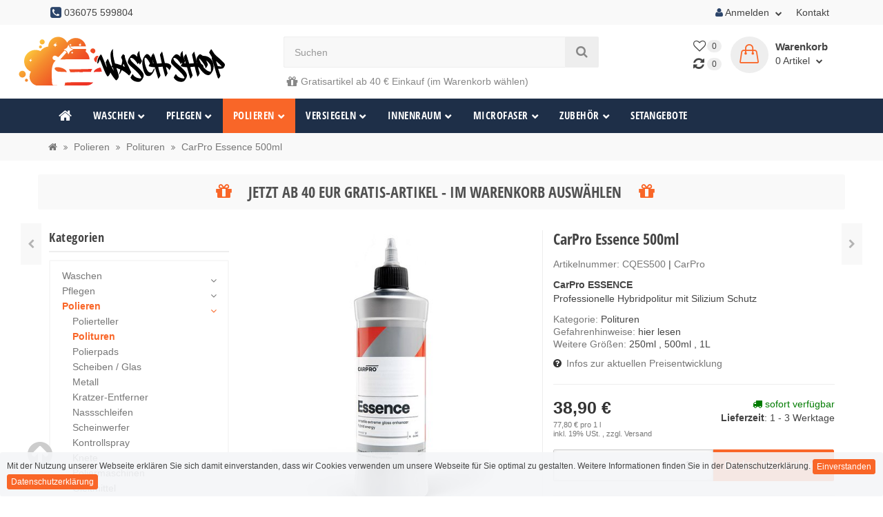

--- FILE ---
content_type: text/html; charset=iso-8859-1
request_url: https://wasch-shop.de/CarPro-Essence-500ml
body_size: 24365
content:
<!DOCTYPE html>
<html lang="de" itemscope itemtype="http://schema.org/ItemPage">

<head>
<meta name="kk-dropper-io-token" content="8d7838f299748156b3025671e601d368">
    
        <meta http-equiv="content-type" content="text/html; charset=iso-8859-1">
               		<meta name="description" itemprop="description" content="CarPro Essence 500ml &#9989; online und günstig kaufen im Autopflege-Online-Shop bei wasch-shop.de &#9656; Koch Chemie &#9656; Nanolex &#9656; ADBL für Autowäsche, LKW und Wohnmobile">
       	 	
       	 
       	 
        <meta name="keywords" itemprop="keywords" content="arPro,ist,f,r,Innovationen,jedem,Bereich,bekannt,ESSENCE,hat,CarPro,Finishing,Politur,neu,erfunden,nichts,mehr,als,Diese,Emulsion,spezielle,Mischung,Finishing\-Schleifk,rnern,Nano\-Partikeln,auf,molekularer,Ebene,miteinander,verbunden,worden,sind,Ergebnis">
        <meta name="template" content="Themeart.de">
        <meta name="viewport" content="width=device-width, initial-scale=1.0, user-scalable=no">
        <meta http-equiv="X-UA-Compatible" content="IE=edge">
        <meta name="robots" content="index, follow">
        <meta itemprop="image" content="https://wasch-shop.de/bilder/intern/shoplogo/transparent.png">
        <meta itemprop="url" content="https://wasch-shop.de/CarPro-Essence-500ml">
        <meta property="og:type" content="website">
        <meta property="og:site_name" content="CarPro Essence 500ml, 38,90 &#8364;">
        <meta property="og:title" content="CarPro Essence 500ml, 38,90 &#8364;">
        <meta property="og:description" content="CarPro ESSENCE Professionelle Hybridpolitur mit Silizium Schutz">
        <meta property="og:image" content="bilder/intern/shoplogo/transparent.png">
        <meta property="og:url" content="https://wasch-shop.de/CarPro-Essence-500ml">
    

	
	    	<title itemprop="name">CarPro Essence 500ml &#9656; wasch-shop.de</title>
     
	
	

    
        <base href="https://wasch-shop.de/">
    

    
    	<script type="text/javascript" async="" src="//wasch-shop.de/media/js/countdown.js"></script>
		
<style type="text/css" data-dropper-inlined="//wasch-shop.de/includes/plugins/kk_dropper/drops/Shared/framework.css?v=100.18.12">
._t-center{text-align:center}._t-left{text-align:left}._t-right{text-align:right}._v-middle{vertical-align:middle!important}._v-top{vertical-align:top!important}._v-bottom{vertical-align:bottom!important}._v-baseline{vertical-align:baseline!important}._m-0{margin:0!important}._m-0-top{margin-top:0!important}._m-0-bottom{margin-bottom:0!important}._m-0-right{margin-right:0!important}._m-0-left{margin-left:0!important}._m-025{margin:.25em!important}._m-025-top{margin-top:.25em!important}._m-025-bottom{margin-bottom:.25em!important}._m-025-right{margin-right:.25em!important}._m-025-left{margin-left:.25em!important}._m-05{margin:.5em!important}._m-05-top{margin-top:.5em!important}._m-05-bottom{margin-bottom:.5em!important}._m-05-right{margin-right:.5em!important}._m-05-left{margin-left:.5em!important}._m-075{margin:.75em!important}._m-075-top{margin-top:.75em!important}._m-075-bottom{margin-bottom:.75em!important}._m-075-right{margin-right:.75em!important}._m-075-left{margin-left:.75em!important}._m-1{margin:1em!important}._m-1-top{margin-top:1em!important}._m-1-bottom{margin-bottom:1em!important}._m-1-right{margin-right:1em!important}._m-1-left{margin-left:1em!important}._m-125{margin:1.25em!important}._m-125-top{margin-top:1.25em!important}._m-125-bottom{margin-bottom:1.25em!important}._m-125-right{margin-right:1.25em!important}._m-125-left{margin-left:1.25em!important}._m-15{margin:1.5em!important}._m-15-top{margin-top:1.5em!important}._m-15-bottom{margin-bottom:1.5em!important}._m-15-right{margin-right:1.5em!important}._m-15-left{margin-left:1.5em!important}._m-175{margin:1.75em!important}._m-175-top{margin-top:1.75em!important}._m-175-bottom{margin-bottom:1.75em!important}._m-175-right{margin-right:1.75em!important}._m-175-left{margin-left:1.75em!important}._m-2{margin:2em!important}._m-2-top{margin-top:2em!important}._m-2-bottom{margin-bottom:2em!important}._m-2-right{margin-right:2em!important}._m-2-left{margin-left:2em!important}._m-25{margin:2.5em!important}._m-25-top{margin-top:2.5em!important}._m-25-bottom{margin-bottom:2.5em!important}._m-25-right{margin-right:2.5em!important}._m-25-left{margin-left:2.5em!important}._m-3{margin:3em!important}._m-3-top{margin-top:3em!important}._m-3-bottom{margin-bottom:3em!important}._m-3-right{margin-right:3em!important}._m-3-left{margin-left:3em!important}._m-4{margin:4em!important}._m-4-top{margin-top:4em!important}._m-4-bottom{margin-bottom:4em!important}._m-4-right{margin-right:4em!important}._m-4-left{margin-left:4em!important}._m-5{margin:5em!important}._m-5-top{margin-top:5em!important}._m-5-bottom{margin-bottom:5em!important}._m-5-right{margin-right:5em!important}._m-5-left{margin-left:5em!important}._p-0{padding:0!important}._p-0-top{padding-top:0!important}._p-0-bottom{padding-bottom:0!important}._p-0-right{padding-right:0!important}._p-0-left{padding-left:0!important}._p-025{padding:.25em!important}._p-025-top{padding-top:.25em!important}._p-025-bottom{padding-bottom:.25em!important}._p-025-right{padding-right:.25em!important}._p-025-left{padding-left:.25em!important}._p-05{padding:.5em!important}._p-05-top{padding-top:.5em!important}._p-05-bottom{padding-bottom:.5em!important}._p-05-right{padding-right:.5em!important}._p-05-left{padding-left:.5em!important}._p-075{padding:.75em!important}._p-075-top{padding-top:.75em!important}._p-075-bottom{padding-bottom:.75em!important}._p-075-right{padding-right:.75em!important}._p-075-left{padding-left:.75em!important}._p-1{padding:1em!important}._p-1-top{padding-top:1em!important}._p-1-bottom{padding-bottom:1em!important}._p-1-right{padding-right:1em!important}._p-1-left{padding-left:1em!important}._p-125{padding:1.25em!important}._p-125-top{padding-top:1.25em!important}._p-125-bottom{padding-bottom:1.25em!important}._p-125-right{padding-right:1.25em!important}._p-125-left{padding-left:1.25em!important}._p-15{padding:1.5em!important}._p-15-top{padding-top:1.5em!important}._p-15-bottom{padding-bottom:1.5em!important}._p-15-right{padding-right:1.5em!important}._p-15-left{padding-left:1.5em!important}._p-175{padding:1.75em!important}._p-175-top{padding-top:1.75em!important}._p-175-bottom{padding-bottom:1.75em!important}._p-175-right{padding-right:1.75em!important}._p-175-left{padding-left:1.75em!important}._p-2{padding:2em!important}._p-2-top{padding-top:2em!important}._p-2-bottom{padding-bottom:2em!important}._p-2-right{padding-right:2em!important}._p-2-left{padding-left:2em!important}._p-25{padding:2.5em!important}._p-25-top{padding-top:2.5em!important}._p-25-bottom{padding-bottom:2.5em!important}._p-25-right{padding-right:2.5em!important}._p-25-left{padding-left:2.5em!important}._p-3{padding:3em!important}._p-3-top{padding-top:3em!important}._p-3-bottom{padding-bottom:3em!important}._p-3-right{padding-right:3em!important}._p-3-left{padding-left:3em!important}._p-4{padding:4em!important}._p-4-top{padding-top:4em!important}._p-4-bottom{padding-bottom:4em!important}._p-4-right{padding-right:4em!important}._p-4-left{padding-left:4em!important}._p-5{padding:5em!important}._p-5-top{padding-top:5em!important}._p-5-bottom{padding-bottom:5em!important}._p-5-right{padding-right:5em!important}._p-5-left{padding-left:5em!important}._fs-0{font-size:0!important}._fs-01{font-size:.1em!important}._fs-02{font-size:.2em!important}._fs-03{font-size:.3em!important}._fs-04{font-size:.4em!important}._fs-05{font-size:.5em!important}._fs-06{font-size:.6em!important}._fs-07{font-size:.7em!important}._fs-075{font-size:.75em!important}._fs-08{font-size:.8em!important}._fs-09{font-size:.9em!important}._fs-095{font-size:.95em!important}._fs-1{font-size:1em!important}._fs-11{font-size:1.1em!important}._fs-12{font-size:1.2em!important}._fs-13{font-size:1.3em!important}._fs-14{font-size:1.4em!important}._fs-15{font-size:1.5em!important}._fs-16{font-size:1.6em!important}._fs-17{font-size:1.7em!important}._fs-18{font-size:1.8em!important}._fs-19{font-size:1.9em!important}._fs-2{font-size:2em!important}._fs-25{font-size:2.5em!important}._fs-3{font-size:3em!important}._fs-35{font-size:3.5em!important}._fs-4{font-size:4em!important}._fs-5{font-size:5em!important}._fs-6{font-size:6em!important}._fs-7{font-size:7em!important}._left{float:left!important}._right{float:right!important}._fw-light{font-weight:300!important}._fw-normal{font-weight:400!important}._fw-bold{font-weight:700!important}._fw-heavy{font-weight:800!important}._lh-normal{line-height:normal!important}._lh-0{line-height:0!important}._lh-1{line-height:1!important}._lh-11{line-height:1.1!important}._lh-12{line-height:1.2!important}._lh-13{line-height:1.3!important}._lh-14{line-height:1.4!important}._lh-15{line-height:1.5!important}._lh-2{line-height:1.5!important}._relative{position:relative}._absolute{position:absolute}._static{position:static}._d-block{display:block}._d-inline{display:inline}._d-inline-block{display:inline-block}._d-table{display:table}._d-table-row{display:table-row}._d-table-cell{display:table-cell}._hcenter{display:table;margin-left:auto;margin-right:auto}._br-0{border-radius:0!important}._br-2{border-radius:2px!important}._b-left{border-left:1px solid #ddd!important}._b-right{border-right:1px solid #ddd!important}._b-top{border-top:1px solid #ddd!important}._b-bottom{border-bottom:1px solid #ddd!important}._b-all{border:1px solid #ddd!important}._b-none{border:0 none!important}._c-default{cursor:default!important}._c-pointer{cursor:pointer!important}._click-through{pointer-events:none!important}._o-0{opacity:0!important}._o-01{opacity:.1!important}._o-02{opacity:.2!important}._o-03{opacity:.3!important}._o-04{opacity:.4!important}._o-05{opacity:.5!important}._o-06{opacity:.6!important}._o-07{opacity:.7!important}._o-08{opacity:.8!important}._o-09{opacity:.9!important}._o-1{opacity:1!important}._o-1-hover:hover{opacity:1!important}._w-5{width:5%!important}._w-10{width:10%!important}._w-15{width:15%!important}._w-20{width:20%!important}._w-25{width:25%!important}._w-30{width:30%!important}._w-33{width:33.333333333333333%!important}._w-35{width:35%!important}._w-30{width:30%!important}._w-40{width:40%!important}._w-50{width:50%!important}._w-60{width:60%!important}._w-66{width:66%!important}._w-70{width:70%!important}._w-75{width:75%!important}._w-80{width:80%!important}._w-85{width:85%!important}._w-90{width:90%!important}._w-95{width:95%!important}._w-98{width:98%!important}._w-100{width:100%!important}._dg{display:block;clear:both;contain:layout}._dgw{display:flex;flex-wrap:wrap;flex-direction:row;margin:-15px}._dgs{display:block;padding:15px;width:100%}._dgb{display:none;width:100%;clear:both}i.kk-icon-svg{display:inline-block;display:inline-flex;line-height:1;align-items:center;vertical-align:middle}i.kk-icon-svg>svg{height:1em;fill:currentColor}i.kk-icon-boxed{width:1em;text-align:center}.kk-loader,.kk-loader:after,.kk-loader:before{animation:kk_loader 1s infinite ease-in-out;width:1em;height:4em}.kk-loader{text-indent:-9999em;position:relative;font-size:11px;transform:translateZ(0);animation-delay:-.16s;margin:0 auto;top:50px}.kk-loader:after,.kk-loader:before{position:absolute;top:0;content:''}.kk-loader:before{left:-1.5em;animation-delay:-.32s}.kk-loader:after{left:1.5em}@keyframes kk_loader{0%,100%,80%{box-shadow:0 0;height:4em}40%{box-shadow:0 -2em;height:5em}}.kk-drop-lazy-load-container{position:relative}.kk-drop-lazy-load-container .kk-loader{opacity:.15;position:absolute;left:50%;transform:translateX(-50%) translateZ(0)}
</style>
<meta name="kk-dropper-stylesheets" content="">
<link rel="apple-touch-icon" sizes="180x180" href="/apple-touch-icon.png">
		<link rel="icon" type="image/png" sizes="32x32" href="/favicon-32x32.png">
		<link rel="icon" type="image/png" sizes="16x16" href="/favicon-16x16.png">
		<link rel="manifest" href="/site.webmanifest">
		<link rel="mask-icon" href="/safari-pinned-tab.svg" color="#ed193f">
		<meta name="msapplication-TileColor" content="#2b5797">
		<meta name="theme-color" content="#ffffff">
                    <link rel="image_src" href="https://wasch-shop.de/media/image/product/1393/lg/carpro-essence-500ml.jpg">
            <meta property="og:image" content="https://wasch-shop.de/media/image/product/1393/lg/carpro-essence-500ml.jpg">
            

    
        
                    <link type="text/css" href="asset/childmodern.css,plugin_css?v=4.18" rel="stylesheet">
                
                    <link rel="alternate" type="application/rss+xml" title="Newsfeed wasch-shop.de" href="rss.xml">
                
          
        	        <link rel="canonical" href="https://wasch-shop.de/CarPro-Essence-250ml">
	            
            

    
    
        
        <script src="templates/Smile/js/jquery-1.12.4.min.js"></script>
        
        <script>
            jQuery.ajaxPrefilter( function( s ) {
               if ( s.crossDomain ) {
                    s.contents.script = false;
                }
            });
        </script>
        
       <script>
         window.dataLayer = window.dataLayer || [];
         function gtag(){dataLayer.push(arguments);}
         gtag('js', new Date());
       
         gtag('config', 'AW-438671900');
       </script>

        
        
        
                 
    
    
<script>
    var head_conf={head:"jtl",screens:[480,768,992,1200]};
    (function(n,t){"use strict";function w(){}function u(n,t){if(n){typeof n=="object"&&(n=[].slice.call(n));for(var i=0,r=n.length;i<r;i++)t.call(n,n[i],i)}}function it(n,i){var r=Object.prototype.toString.call(i).slice(8,-1);return i!==t&&i!==null&&r===n}function s(n){return it("Function",n)}function a(n){return it("Array",n)}function et(n){var i=n.split("/"),t=i[i.length-1],r=t.indexOf("?");return r!==-1?t.substring(0,r):t}function f(n){(n=n||w,n._done)||(n(),n._done=1)}function ot(n,t,r,u){var f=typeof n=="object"?n:{test:n,success:!t?!1:a(t)?t:[t],failure:!r?!1:a(r)?r:[r],callback:u||w},e=!!f.test;return e&&!!f.success?(f.success.push(f.callback),i.load.apply(null,f.success)):e||!f.failure?u():(f.failure.push(f.callback),i.load.apply(null,f.failure)),i}function v(n){var t={},i,r;if(typeof n=="object")for(i in n)!n[i]||(t={name:i,url:n[i]});else t={name:et(n),url:n};return(r=c[t.name],r&&r.url===t.url)?r:(c[t.name]=t,t)}function y(n){n=n||c;for(var t in n)if(n.hasOwnProperty(t)&&n[t].state!==l)return!1;return!0}function st(n){n.state=ft;u(n.onpreload,function(n){n.call()})}function ht(n){n.state===t&&(n.state=nt,n.onpreload=[],rt({url:n.url,type:"cache"},function(){st(n)}))}function ct(){var n=arguments,t=n[n.length-1],r=[].slice.call(n,1),f=r[0];return(s(t)||(t=null),a(n[0]))?(n[0].push(t),i.load.apply(null,n[0]),i):(f?(u(r,function(n){s(n)||!n||ht(v(n))}),b(v(n[0]),s(f)?f:function(){i.load.apply(null,r)})):b(v(n[0])),i)}function lt(){var n=arguments,t=n[n.length-1],r={};return(s(t)||(t=null),a(n[0]))?(n[0].push(t),i.load.apply(null,n[0]),i):(u(n,function(n){n!==t&&(n=v(n),r[n.name]=n)}),u(n,function(n){n!==t&&(n=v(n),b(n,function(){y(r)&&f(t)}))}),i)}function b(n,t){if(t=t||w,n.state===l){t();return}if(n.state===tt){i.ready(n.name,t);return}if(n.state===nt){n.onpreload.push(function(){b(n,t)});return}n.state=tt;rt(n,function(){n.state=l;t();u(h[n.name],function(n){f(n)});o&&y()&&u(h.ALL,function(n){f(n)})})}function at(n){n=n||"";var t=n.split("?")[0].split(".");return t[t.length-1].toLowerCase()}function rt(t,i){function e(t){t=t||n.event;u.onload=u.onreadystatechange=u.onerror=null;i()}function o(f){f=f||n.event;(f.type==="load"||/loaded|complete/.test(u.readyState)&&(!r.documentMode||r.documentMode<9))&&(n.clearTimeout(t.errorTimeout),n.clearTimeout(t.cssTimeout),u.onload=u.onreadystatechange=u.onerror=null,i())}function s(){if(t.state!==l&&t.cssRetries<=20){for(var i=0,f=r.styleSheets.length;i<f;i++)if(r.styleSheets[i].href===u.href){o({type:"load"});return}t.cssRetries++;t.cssTimeout=n.setTimeout(s,250)}}var u,h,f;i=i||w;h=at(t.url);h==="css"?(u=r.createElement("link"),u.type="text/"+(t.type||"css"),u.rel="stylesheet",u.href=t.url,t.cssRetries=0,t.cssTimeout=n.setTimeout(s,500)):(u=r.createElement("script"),u.type="text/"+(t.type||"javascript"),u.src=t.url);u.onload=u.onreadystatechange=o;u.onerror=e;u.async=!1;u.defer=!1;t.errorTimeout=n.setTimeout(function(){e({type:"timeout"})},7e3);f=r.head||r.getElementsByTagName("head")[0];f.insertBefore(u,f.lastChild)}function vt(){for(var t,u=r.getElementsByTagName("script"),n=0,f=u.length;n<f;n++)if(t=u[n].getAttribute("data-headjs-load"),!!t){i.load(t);return}}function yt(n,t){var v,p,e;return n===r?(o?f(t):d.push(t),i):(s(n)&&(t=n,n="ALL"),a(n))?(v={},u(n,function(n){v[n]=c[n];i.ready(n,function(){y(v)&&f(t)})}),i):typeof n!="string"||!s(t)?i:(p=c[n],p&&p.state===l||n==="ALL"&&y()&&o)?(f(t),i):(e=h[n],e?e.push(t):e=h[n]=[t],i)}function e(){if(!r.body){n.clearTimeout(i.readyTimeout);i.readyTimeout=n.setTimeout(e,50);return}o||(o=!0,vt(),u(d,function(n){f(n)}))}function k(){r.addEventListener?(r.removeEventListener("DOMContentLoaded",k,!1),e()):r.readyState==="complete"&&(r.detachEvent("onreadystatechange",k),e())}var r=n.document,d=[],h={},c={},ut="async"in r.createElement("script")||"MozAppearance"in r.documentElement.style||n.opera,o,g=n.head_conf&&n.head_conf.head||"head",i=n[g]=n[g]||function(){i.ready.apply(null,arguments)},nt=1,ft=2,tt=3,l=4,p;if(r.readyState==="complete")e();else if(r.addEventListener)r.addEventListener("DOMContentLoaded",k,!1),n.addEventListener("load",e,!1);else{r.attachEvent("onreadystatechange",k);n.attachEvent("onload",e);p=!1;try{p=!n.frameElement&&r.documentElement}catch(wt){}p&&p.doScroll&&function pt(){if(!o){try{p.doScroll("left")}catch(t){n.clearTimeout(i.readyTimeout);i.readyTimeout=n.setTimeout(pt,50);return}e()}}()}i.load=i.js=ut?lt:ct;i.test=ot;i.ready=yt;i.ready(r,function(){y()&&u(h.ALL,function(n){f(n)});i.feature&&i.feature("domloaded",!0)})})(window);
    (function(n,t){"use strict";jQuery["fn"]["ready"]=function(fn){jtl["ready"](function(){jQuery["ready"]["promise"]()["done"](fn)});return jQuery}})(window);
</script>


</head>



<body data-page="1" class="body-offcanvas pageid-1">

      
<div id="main-wrapper " class="main-wrapper detail fluid aside-active ">


<header class="hidden-print container-block fixed-navbar" id="evo-nav-wrapper">
        <div id="top-bar" class="top-bar text-right clearfix">
                    <div class="container">
                    <ul class="cms-greeting list-inline pull-left"><li><span><i class="fa fa-phone-square text-primary fa-lg"></i> 036075 599804</span></li></ul>
<ul class="cms-pages list-inline pull-right hidden-xs">
<li class="dropdown hidden-xs">
<a href="#" class="dropdown-toggle" data-toggle="dropdown" title="Anmelden"><i title="Anmelden" class="fa fa-user text-primary"></i> Anmelden <span class="caret"></span></a><ul id="login-dropdown" class="dropdown-menu dropdown-menu-right">
<li><form action="https://wasch-shop.de/Mein-Konto" method="post" class="form evo-validate">
<input type="hidden" class="jtl_token" name="jtl_token" value="c5761ba2ebcf93fb4a8c0a0afc74e00f"><fieldset id="quick-login">
<div class="form-group"><input type="email" name="email" id="email_quick" class="form-control" placeholder="Email-Adresse" required></div>
<div class="form-group"><input type="password" name="passwort" id="password_quick" class="form-control" placeholder="Passwort" required></div>
<div class="form-group">
<input type="hidden" name="login" value="1"><button type="submit" id="submit-btn" class="btn btn-primary btn-block">Anmelden</button>
</div>
</fieldset>
</form></li>
<li><a href="https://wasch-shop.de/pass.php" rel="nofollow" title="Passwort vergessen">Passwort vergessen</a></li>
<li><a href="https://wasch-shop.de/registrieren.php" title="Jetzt registrieren">Neu hier? Jetzt registrieren</a></li>
</ul>
</li>
<li class=""><a href="https://wasch-shop.de/Kontakt" rel="nofollow" title="Kontaktformular">Kontakt</a></li>
</ul>
                    </div>
            </div>
        <div class="container">
                <div id="header-branding">
            
                <div class="row">
                    <div class="col-xs-6 col-sm-4 col-md-3 col-lg-3" id="logo" itemprop="publisher" itemscope itemtype="http://schema.org/Organization">
                        
                            <span itemprop="name" class="hidden"></span>
                            <meta itemprop="url" content="https://wasch-shop.de">
                            <meta itemprop="logo" content="https://wasch-shop.de/bilder/intern/shoplogo/transparent.png">
                            <a href="https://wasch-shop.de" title="wasch-shop.de">
                                                                    <img src="/media/logo/wasch-shop-2021.svg" alt="wasch-shop.de | Die Autopflege Profis!" class="img-responsive ws-logo">

                                                    </a>
                        
                    </div>
                    <div class="col-xs-6 col-sm-4 col-md-5 col-lg-6" id="shop-search">
                        <div class="row"><div class="col-xs-12 col-md-9 col-lg-10" id="search">
<form action="navi.php" method="GET"><div class="input-group">
<input name="qs" type="text" class="form-control ac_input" placeholder="Suchen" autocomplete="off" aria-label="Suchen"><span class="input-group-addon"><button type="submit" name="search" id="search-submit-button" aria-label="Suchen"><span class="fa fa-search"></span></button></span>
</div></form>
<div class="versand-text">
<i class="fa fa-truck fa-lg"></i> Gratisartikel ab 40 € Einkauf (im Warenkorb wählen)</div>
</div></div>
                    
<!-- DROP Trust Header | Desk [KK_Plain] (0.7ms) -->
<div class="header-seal">
<a href="https://www.shopvote.de/bewertung_wasch_shop_de_21130.html" target="_blank"><img src="https://widgets.shopvote.de/view.php?shopid=21130&amp;bn=53&amp;lang=de" id="svimage-53" alt="Shopbewertung - wasch-shop.de" border="0" align="bottom" hspace="1" class="sv-header"></a>
<a href="https://www.trustedshops.de/bewertung/info_XDD87F13744BE846C179FD22E6113CAF1.html" target="_blank">
<img src="/bilder/kk_dropper_uploads/trusted_logo_s.jpg" class="ts-header">
</a>
</div>
<!-- END DROP [KK_Plain] -->
</div>
                    <div class="col-xs-2 col-sm-4 col-md-4 col-lg-3 hidden-xs" id="shop-nav">
                        <ul class="header-shop-nav nav navbar-nav force-float horizontal pull-right">
<li class="hidden-xs wish-list-menu">
<a href="https://wasch-shop.de/wunschliste.php" title="Zum Wunschzettel"><span class="fa fa-heart-o fa-lg"></span><span class="badge">0</span></a><a href="https://wasch-shop.de/vergleichsliste.php" title="Vergleichsliste" class="link_to_comparelist popup"><span class="fa fa-refresh fa-lg"></span><span class="badge">0</span></a>
</li>
<li class="hidden-xs cart-menu dropdown" data-toggle="basket-items">
<a href="https://wasch-shop.de/warenkorb.php" class="dropdown-toggle" data-toggle="dropdown" title="Warenkorb">
    <span class="icon icon-handbag pull-left"></span>
    <div class="cart-text top5">
        <strong>Warenkorb</strong>
        <span class="shopping-cart-label">0 <span class="text">Artikel</span></span> <span class="caret"></span>
    </div>
</a>
<ul class="cart-dropdown dropdown-menu dropdown-menu-right">
    <li>
            <a href="https://wasch-shop.de/warenkorb.php" title="Es befinden sich keine Artikel im Warenkorb">Es befinden sich keine Artikel im Warenkorb</a>
    </li>
</ul>
</li>
</ul>

                    </div>
                </div>
            
        </div>
            </div>
        
    
    <div class="category-nav navbar-wrapper hidden-xs hidden-sm">
        
<div id="evo-main-nav-wrapper" class="nav-wrapper do-affix"><nav id="evo-main-nav" class="navbar navbar-default"><div class="container">
<div class="navbar-header visible-affix pull-left hidden hidden-xs hidden-sm"><a class="navbar-brand" href="https://wasch-shop.de" title="wasch-shop.de"><img src="bilder/intern/shoplogo/transparent.png" width="1" height="1" alt="wasch-shop.de" class="img-responsive-height"></a></div>
<div class="megamenu"><ul class="nav navbar-nav force-float">
<li><a href="https://wasch-shop.de"><i class="fa fa-home fa-lg"></i></a></li>
<li class="dropdown megamenu-fw">
<a href="autowaesche" class="dropdown-toggle" data-toggle="dropdown" data-hover="dropdown" data-delay="300" data-hover-delay="100" data-close-others="true">Waschen<span class="caret"></span></a><ul class="dropdown-menu keepopen"><li><div class="megamenu-content"><div class="row"><div class="col-xs-12 mega-categories"><div class="row row-eq-height row-eq-img-height">
<div class="col-xs-12 col-sm-12 col-lg-12"><div class="category-wrapper top15"><div class="caption"><h5 class="title"><a href="detailer"><span>Detailer</span></a></h5></div></div></div>
<div class="col-xs-12 col-sm-12 col-lg-12"><div class="category-wrapper top15"><div class="caption"><h5 class="title"><a href="flugrostentferner"><span>Flugrostentferner</span></a></h5></div></div></div>
<div class="col-xs-12 col-sm-12 col-lg-12"><div class="category-wrapper top15"><div class="caption"><h5 class="title"><a href="auto-waschen/insektenentferner"><span>Insektenentferner</span></a></h5></div></div></div>
<div class="col-xs-12 col-sm-12 col-lg-12"><div class="category-wrapper top15"><div class="caption"><h5 class="title"><a href="loesungsmittel"><span>Lösungsmittel</span></a></h5></div></div></div>
<div class="col-xs-12 col-sm-12 col-lg-12"><div class="category-wrapper top15"><div class="caption"><h5 class="title"><a href="auto-waschen/motorwaesche"><span>Motor</span></a></h5></div></div></div>
<div class="col-xs-12 col-sm-12 col-lg-12"><div class="category-wrapper top15"><div class="caption"><h5 class="title"><a href="scheibenreinger"><span>Scheibenreiniger</span></a></h5></div></div></div>
<div class="col-xs-12 col-sm-12 col-lg-12"><div class="category-wrapper top15"><div class="caption"><h5 class="title"><a href="auto-waschen/shampoo"><span>Shampoo</span></a></h5></div></div></div>
<div class="col-xs-12 col-sm-12 col-lg-12"><div class="category-wrapper top15"><div class="caption"><h5 class="title"><a href="snow-foam"><span>Snow Foam</span></a></h5></div></div></div>
<div class="col-xs-12 col-sm-12 col-lg-12"><div class="category-wrapper top15"><div class="caption"><h5 class="title"><a href="auto-waschen/vorreiniger"><span>Vorreiniger</span></a></h5></div></div></div>
<div class="col-xs-12 col-sm-12 col-lg-12"><div class="category-wrapper top15"><div class="caption"><h5 class="title"><a href="auto-waschen/felgenreiniger"><span>Felgenreinger</span></a></h5></div></div></div>
<div class="col-xs-12 col-sm-12 col-lg-12"><div class="category-wrapper top15"><div class="caption"><h5 class="title"><a href="auto-waschen/cabrio-verdeck"><span>Cabrio Verdeck-Reiniger</span></a></h5></div></div></div>
<div class="col-xs-12 col-sm-12 col-lg-12"><div class="category-wrapper top15"><div class="caption"><h5 class="title"><a href="auto-waschen/glasreiniger"><span>Glasreiniger</span></a></h5></div></div></div>
<div class="col-xs-12 col-sm-12 col-lg-12"><div class="category-wrapper top15"><div class="caption"><h5 class="title"><a href="trocknen/wasserflecken-entferner"><span>Wasserflecken Entferner</span></a></h5></div></div></div>
<div class="col-xs-12 col-sm-12 col-lg-12"><div class="category-wrapper top15"><div class="caption"><h5 class="title"><a href="autowaesche/trockner"><span>Trockner</span></a></h5></div></div></div>
<div class="col-xs-12 col-sm-12 col-lg-12"><div class="category-wrapper top15"><div class="caption"><h5 class="title"><a href="autoaufbereitung/teerreiniger"><span>Teerwäsche</span></a></h5></div></div></div>
<div class="col-xs-12 col-sm-12 col-lg-12"><div class="category-wrapper top15"><div class="caption"><h5 class="title"><a href="universalreiniger"><span>Universalreiniger (APC)</span></a></h5></div></div></div>
<div class="col-xs-12 col-sm-12 col-lg-12"><div class="category-wrapper top15"><div class="caption"><h5 class="title"><a href="autoaufbereitung/spezialreiniger"><span>Spezialreiniger</span></a></h5></div></div></div>
</div></div></div></div></li></ul>
</li>
<li class="dropdown megamenu-fw">
<a href="autopflege" class="dropdown-toggle" data-toggle="dropdown" data-hover="dropdown" data-delay="300" data-hover-delay="100" data-close-others="true">Pflegen<span class="caret"></span></a><ul class="dropdown-menu keepopen"><li><div class="megamenu-content"><div class="row"><div class="col-xs-12 mega-categories"><div class="row row-eq-height row-eq-img-height">
<div class="col-xs-12 col-sm-12 col-lg-12"><div class="category-wrapper top15"><div class="caption"><h5 class="title"><a href="cockpit-pflege"><span>Cockpit</span></a></h5></div></div></div>
<div class="col-xs-12 col-sm-12 col-lg-12"><div class="category-wrapper top15"><div class="caption"><h5 class="title"><a href="gummi-pflege"><span>Gummi</span></a></h5></div></div></div>
<div class="col-xs-12 col-sm-12 col-lg-12"><div class="category-wrapper top15"><div class="caption"><h5 class="title"><a href="leder-pflege"><span>Leder</span></a></h5></div></div></div>
<div class="col-xs-12 col-sm-12 col-lg-12"><div class="category-wrapper top15"><div class="caption"><h5 class="title"><a href="motorkonservierer"><span>Motorraum</span></a></h5></div></div></div>
<div class="col-xs-12 col-sm-12 col-lg-12"><div class="category-wrapper top15"><div class="caption"><h5 class="title"><a href="stossstange/pflegen"><span>Stoßstange</span></a></h5></div></div></div>
<div class="col-xs-12 col-sm-12 col-lg-12"><div class="category-wrapper top15"><div class="caption"><h5 class="title"><a href="pflege/cabrioverdeck"><span>Cabriodach</span></a></h5></div></div></div>
<div class="col-xs-12 col-sm-12 col-lg-12"><div class="category-wrapper top15"><div class="caption"><h5 class="title"><a href="kunststoff-pflege"><span>Kunststoff</span></a></h5></div></div></div>
<div class="col-xs-12 col-sm-12 col-lg-12"><div class="category-wrapper top15"><div class="caption"><h5 class="title"><a href="lack/detailer"><span>Lack</span></a></h5></div></div></div>
<div class="col-xs-12 col-sm-12 col-lg-12"><div class="category-wrapper top15"><div class="caption"><h5 class="title"><a href="reifen/pflege"><span>Reifen</span></a></h5></div></div></div>
</div></div></div></div></li></ul>
</li>
<li class="dropdown megamenu-fw active">
<a href="polieren" class="dropdown-toggle" data-toggle="dropdown" data-hover="dropdown" data-delay="300" data-hover-delay="100" data-close-others="true">Polieren<span class="caret"></span></a><ul class="dropdown-menu keepopen"><li><div class="megamenu-content"><div class="row"><div class="col-xs-12 mega-categories"><div class="row row-eq-height row-eq-img-height">
<div class="col-xs-12 col-sm-12 col-lg-12"><div class="category-wrapper top15"><div class="caption"><h5 class="title"><a href="polierteller"><span>Polierteller</span></a></h5></div></div></div>
<div class="col-xs-12 col-sm-12 col-lg-12"><div class="category-wrapper top15 active"><div class="caption"><h5 class="title"><a href="polituren"><span>Polituren</span></a></h5></div></div></div>
<div class="col-xs-12 col-sm-12 col-lg-12"><div class="category-wrapper top15"><div class="caption"><h5 class="title"><a href="polierpads"><span>Polierpads</span></a></h5></div></div></div>
<div class="col-xs-12 col-sm-12 col-lg-12"><div class="category-wrapper top15"><div class="caption"><h5 class="title"><a href="glas-politur"><span>Scheiben / Glas</span></a></h5></div></div></div>
<div class="col-xs-12 col-sm-12 col-lg-12"><div class="category-wrapper top15"><div class="caption"><h5 class="title"><a href="metall-politur"><span>Metall</span></a></h5></div></div></div>
<div class="col-xs-12 col-sm-12 col-lg-12"><div class="category-wrapper top15"><div class="caption"><h5 class="title"><a href="lack/Kratzer-Entferner"><span>Kratzer-Entferner</span></a></h5></div></div></div>
<div class="col-xs-12 col-sm-12 col-lg-12"><div class="category-wrapper top15"><div class="caption"><h5 class="title"><a href="lack/nassschleifen"><span>Nassschleifen</span></a></h5></div></div></div>
<div class="col-xs-12 col-sm-12 col-lg-12"><div class="category-wrapper top15"><div class="caption"><h5 class="title"><a href="scheinwerfer-politur"><span>Scheinwerfer</span></a></h5></div></div></div>
<div class="col-xs-12 col-sm-12 col-lg-12"><div class="category-wrapper top15"><div class="caption"><h5 class="title"><a href="polieren/entfetten"><span>Kontrollspray</span></a></h5></div></div></div>
<div class="col-xs-12 col-sm-12 col-lg-12"><div class="category-wrapper top15"><div class="caption"><h5 class="title"><a href="autopflege/reinigungsknete"><span>Knete</span></a></h5></div></div></div>
<div class="col-xs-12 col-sm-12 col-lg-12"><div class="category-wrapper top15"><div class="caption"><h5 class="title"><a href="Poliermaschinen"><span>Poliermaschinen</span></a></h5></div></div></div>
<div class="col-xs-12 col-sm-12 col-lg-12"><div class="category-wrapper top15"><div class="caption"><h5 class="title"><a href="Gleitmittel"><span>Gleitmittel</span></a></h5></div></div></div>
<div class="col-xs-12 col-sm-12 col-lg-12"><div class="category-wrapper top15"><div class="caption"><h5 class="title"><a href="polieren/abkleben"><span>Abkleben</span></a></h5></div></div></div>
<div class="col-xs-12 col-sm-12 col-lg-12"><div class="category-wrapper top15"><div class="caption"><h5 class="title"><a href="Politurflaschen"><span>Politurflaschen</span></a></h5></div></div></div>
</div></div></div></div></li></ul>
</li>
<li class="dropdown megamenu-fw">
<a href="versiegelungen" class="dropdown-toggle" data-toggle="dropdown" data-hover="dropdown" data-delay="300" data-hover-delay="100" data-close-others="true">Versiegeln<span class="caret"></span></a><ul class="dropdown-menu keepopen"><li><div class="megamenu-content"><div class="row"><div class="col-xs-12 mega-categories"><div class="row row-eq-height row-eq-img-height">
<div class="col-xs-12 col-sm-12 col-lg-12"><div class="category-wrapper top15"><div class="caption"><h5 class="title"><a href="keramik-versiegelung"><span>Keramik Versiegelungen</span></a></h5></div></div></div>
<div class="col-xs-12 col-sm-12 col-lg-12"><div class="category-wrapper top15"><div class="caption"><h5 class="title"><a href="nano-versiegelungen"><span>Nano Versiegelungen</span></a></h5></div></div></div>
<div class="col-xs-12 col-sm-12 col-lg-12"><div class="category-wrapper top15"><div class="caption"><h5 class="title"><a href="polymer-versiegelungen"><span>Polymer Versiegelungen</span></a></h5></div></div></div>
<div class="col-xs-12 col-sm-12 col-lg-12"><div class="category-wrapper top15"><div class="caption"><h5 class="title"><a href="lack-versiegelung/wachs"><span>Wachs Versiegelungen</span></a></h5></div></div></div>
<div class="col-xs-12 col-sm-12 col-lg-12"><div class="category-wrapper top15"><div class="caption"><h5 class="title"><a href="lack/quick-detailer"><span>Detailer Sprays</span></a></h5></div></div></div>
<div class="col-xs-12 col-sm-12 col-lg-12"><div class="category-wrapper top15"><div class="caption"><h5 class="title"><a href="lack/quick-detailer_2"><span>Wasch Versiegelungen</span></a></h5></div></div></div>
<div class="col-xs-12 col-sm-12 col-lg-12"><div class="category-wrapper top15"><div class="caption"><h5 class="title"><a href="scheiben-versiegelung"><span>Glas Versiegelungen</span></a></h5></div></div></div>
<div class="col-xs-12 col-sm-12 col-lg-12"><div class="category-wrapper top15"><div class="caption"><h5 class="title"><a href="felgen-versiegelung"><span>Felgen Versiegelungen</span></a></h5></div></div></div>
<div class="col-xs-12 col-sm-12 col-lg-12"><div class="category-wrapper top15"><div class="caption"><h5 class="title"><a href="scheinwerfer-versiegelung"><span>Scheinwerfer Versiegelungen</span></a></h5></div></div></div>
<div class="col-xs-12 col-sm-12 col-lg-12"><div class="category-wrapper top15"><div class="caption"><h5 class="title"><a href="cabrio-versiegelung"><span>Cabrio Verdecke</span></a></h5></div></div></div>
<div class="col-xs-12 col-sm-12 col-lg-12"><div class="category-wrapper top15"><div class="caption"><h5 class="title"><a href="Wasserflecken-Entferner"><span>Wasserflecken Entferner</span></a></h5></div></div></div>
</div></div></div></div></li></ul>
</li>
<li class="dropdown megamenu-fw">
<a href="innenraum" class="dropdown-toggle" data-toggle="dropdown" data-hover="dropdown" data-delay="300" data-hover-delay="100" data-close-others="true">Innenraum<span class="caret"></span></a><ul class="dropdown-menu keepopen"><li><div class="megamenu-content"><div class="row"><div class="col-xs-12 mega-categories"><div class="row row-eq-height row-eq-img-height">
<div class="col-xs-12 col-sm-12 col-lg-12"><div class="category-wrapper top15"><div class="caption"><h5 class="title"><a href="autositz-reiniger"><span>Textilien</span></a></h5></div></div></div>
<div class="col-xs-12 col-sm-12 col-lg-12"><div class="category-wrapper top15"><div class="caption"><h5 class="title"><a href="cockpitreiniger"><span>Cockpit</span></a></h5></div></div></div>
<div class="col-xs-12 col-sm-12 col-lg-12"><div class="category-wrapper top15"><div class="caption"><h5 class="title"><a href="lederreiniger"><span>Leder</span></a></h5></div></div></div>
<div class="col-xs-12 col-sm-12 col-lg-12"><div class="category-wrapper top15"><div class="caption"><h5 class="title"><a href="glasreiniger"><span>Glas</span></a></h5></div></div></div>
<div class="col-xs-12 col-sm-12 col-lg-12"><div class="category-wrapper top15"><div class="caption"><h5 class="title"><a href="innenraum/geruchsentferner"><span>Geruchsentferner</span></a></h5></div></div></div>
<div class="col-xs-12 col-sm-12 col-lg-12"><div class="category-wrapper top15"><div class="caption"><h5 class="title"><a href="innenraum/klimaanlage-reinigen"><span>Klimaanlage</span></a></h5></div></div></div>
<div class="col-xs-12 col-sm-12 col-lg-12"><div class="category-wrapper top15"><div class="caption"><h5 class="title"><a href="Duftbaeume"><span>Duftbäume</span></a></h5></div></div></div>
<div class="col-xs-12 col-sm-12 col-lg-12"><div class="category-wrapper top15"><div class="caption"><h5 class="title"><a href="innenraum/duft"><span>Innenraumduft</span></a></h5></div></div></div>
<div class="col-xs-12 col-sm-12 col-lg-12"><div class="category-wrapper top15"><div class="caption"><h5 class="title"><a href="Gummipflegemittel-fuer-Gummiboeden-kaufen-9656-wasch-shopde"><span>Gummi</span></a></h5></div></div></div>
<div class="col-xs-12 col-sm-12 col-lg-12"><div class="category-wrapper top15"><div class="caption"><h5 class="title"><a href="innenraum/universalreiniger"><span>Universalreiniger</span></a></h5></div></div></div>
<div class="col-xs-12 col-sm-12 col-lg-12"><div class="category-wrapper top15"><div class="caption"><h5 class="title"><a href="innenreinigung/loesungsmittel"><span>Lösungsmittel</span></a></h5></div></div></div>
<div class="col-xs-12 col-sm-12 col-lg-12"><div class="category-wrapper top15"><div class="caption"><h5 class="title"><a href="desinfektionsmittel"><span>Desinfektion</span></a></h5></div></div></div>
</div></div></div></div></li></ul>
</li>
<li class="dropdown megamenu-fw">
<a href="mikrofaser" class="dropdown-toggle" data-toggle="dropdown" data-hover="dropdown" data-delay="300" data-hover-delay="100" data-close-others="true">Microfaser<span class="caret"></span></a><ul class="dropdown-menu keepopen"><li><div class="megamenu-content"><div class="row"><div class="col-xs-12 mega-categories"><div class="row row-eq-height row-eq-img-height">
<div class="col-xs-12 col-sm-12 col-lg-12"><div class="category-wrapper top15"><div class="caption"><h5 class="title"><a href="microfaser-tuecher"><span>Microfaser Tücher</span></a></h5></div></div></div>
<div class="col-xs-12 col-sm-12 col-lg-12"><div class="category-wrapper top15"><div class="caption"><h5 class="title"><a href="microfaser/spar-sets"><span>Microfaser Spar-Sets</span></a></h5></div></div></div>
<div class="col-xs-12 col-sm-12 col-lg-12"><div class="category-wrapper top15"><div class="caption"><h5 class="title"><a href="microfaser-waschmittel"><span>Microfaser Waschmittel</span></a></h5></div></div></div>
<div class="col-xs-12 col-sm-12 col-lg-12"><div class="category-wrapper top15"><div class="caption"><h5 class="title"><a href="schwaemme"><span>Applikator Pads</span></a></h5></div></div></div>
<div class="col-xs-12 col-sm-12 col-lg-12"><div class="category-wrapper top15"><div class="caption"><h5 class="title"><a href="microfaser/suede-tuecher"><span>Suede Tücher</span></a></h5></div></div></div>
<div class="col-xs-12 col-sm-12 col-lg-12"><div class="category-wrapper top15"><div class="caption"><h5 class="title"><a href="microfaser/waschnetz"><span>Waschnetz</span></a></h5></div></div></div>
</div></div></div></div></li></ul>
</li>
<li class="dropdown megamenu-fw">
<a href="zubehoer" class="dropdown-toggle" data-toggle="dropdown" data-hover="dropdown" data-delay="300" data-hover-delay="100" data-close-others="true">Zubehör<span class="caret"></span></a><ul class="dropdown-menu keepopen"><li><div class="megamenu-content"><div class="row"><div class="col-xs-12 mega-categories"><div class="row row-eq-height row-eq-img-height">
<div class="col-xs-12 col-sm-12 col-lg-12"><div class="category-wrapper top15"><div class="caption"><h5 class="title"><a href="zubehoer/applikatorbloecke"><span>Applikator Block</span></a></h5></div></div></div>
<div class="col-xs-12 col-sm-12 col-lg-12"><div class="category-wrapper top15"><div class="caption"><h5 class="title"><a href="zubehoer/applikator-schwaemme"><span>Applikator Schwämme</span></a></h5></div></div></div>
<div class="col-xs-12 col-sm-12 col-lg-12"><div class="category-wrapper top15"><div class="caption"><h5 class="title"><a href="auslaufhaehne-kanisterschluessel"><span>Auslaufhähne &amp; Schlüssel</span></a></h5></div></div></div>
<div class="col-xs-12 col-sm-12 col-lg-12"><div class="category-wrapper top15"><div class="caption"><h5 class="title"><a href="zubehoer/buersten"><span>Bürsten</span></a></h5></div></div></div>
<div class="col-xs-12 col-sm-12 col-lg-12"><div class="category-wrapper top15"><div class="caption"><h5 class="title"><a href="Duftbaum"><span>Duftbaum</span></a></h5></div></div></div>
<div class="col-xs-12 col-sm-12 col-lg-12"><div class="category-wrapper top15"><div class="caption"><h5 class="title"><a href="zubehoer/staubwedel"><span>Entstauben</span></a></h5></div></div></div>
<div class="col-xs-12 col-sm-12 col-lg-12"><div class="category-wrapper top15"><div class="caption"><h5 class="title"><a href="nitril-handschuhe"><span>Handschuhe</span></a></h5></div></div></div>
<div class="col-xs-12 col-sm-12 col-lg-12"><div class="category-wrapper top15"><div class="caption"><h5 class="title"><a href="Klebeband"><span>Klebeband</span></a></h5></div></div></div>
<div class="col-xs-12 col-sm-12 col-lg-12"><div class="category-wrapper top15"><div class="caption"><h5 class="title"><a href="zubehoer/messbecher"><span>Messbecher</span></a></h5></div></div></div>
<div class="col-xs-12 col-sm-12 col-lg-12"><div class="category-wrapper top15"><div class="caption"><h5 class="title"><a href="zubehoer/nassschleifen"><span>Nassschleifen</span></a></h5></div></div></div>
<div class="col-xs-12 col-sm-12 col-lg-12"><div class="category-wrapper top15"><div class="caption"><h5 class="title"><a href="zubehoer/pinsel"><span>Pinsel</span></a></h5></div></div></div>
<div class="col-xs-12 col-sm-12 col-lg-12"><div class="category-wrapper top15"><div class="caption"><h5 class="title"><a href="zubehoer/polierteller"><span>Polierteller</span></a></h5></div></div></div>
<div class="col-xs-12 col-sm-12 col-lg-12"><div class="category-wrapper top15"><div class="caption"><h5 class="title"><a href="zubehoer/polierpads"><span>Polierpads</span></a></h5></div></div></div>
<div class="col-xs-12 col-sm-12 col-lg-12"><div class="category-wrapper top15"><div class="caption"><h5 class="title"><a href="polieren/poliermaschinen"><span>Poliermaschinen</span></a></h5></div></div></div>
<div class="col-xs-12 col-sm-12 col-lg-12"><div class="category-wrapper top15"><div class="caption"><h5 class="title"><a href="zubehoer/reinigungsknete"><span>Reinigungsknete</span></a></h5></div></div></div>
<div class="col-xs-12 col-sm-12 col-lg-12"><div class="category-wrapper top15"><div class="caption"><h5 class="title"><a href="schaumsprueher"><span>Schaumsprüher</span></a></h5></div></div></div>
<div class="col-xs-12 col-sm-12 col-lg-12"><div class="category-wrapper top15"><div class="caption"><h5 class="title"><a href="zubehoer/schwaemme"><span>Schwämme</span></a></h5></div></div></div>
<div class="col-xs-12 col-sm-12 col-lg-12"><div class="category-wrapper top15"><div class="caption"><h5 class="title"><a href="zubehoer/spruehflaschen"><span>Sprühflaschen</span></a></h5></div></div></div>
<div class="col-xs-12 col-sm-12 col-lg-12"><div class="category-wrapper top15"><div class="caption"><h5 class="title"><a href="zubehoer/spruehkoepfe"><span>Sprühköpfe</span></a></h5></div></div></div>
<div class="col-xs-12 col-sm-12 col-lg-12"><div class="category-wrapper top15"><div class="caption"><h5 class="title"><a href="waschhandschuhe"><span>Waschhandschuhe</span></a></h5></div></div></div>
<div class="col-xs-12 col-sm-12 col-lg-12"><div class="category-wrapper top15"><div class="caption"><h5 class="title"><a href="zubehoer/silikonlippe"><span>Trocknungslippe</span></a></h5></div></div></div>
</div></div></div></div></li></ul>
</li>
<li class=""><a href="setsangebote">Setangebote</a></li>
<li class="cart-menu visible-affix dropdown bs-hover-enabled pull-right" data-toggle="basket-items"><a href="https://wasch-shop.de/warenkorb.php" class="dropdown-toggle" title="Warenkorb"><span class="icon icon-handbag pull-left"></span><div class="cart-text top5">
<strong>Warenkorb</strong><span class="shopping-cart-label">0 <span class="text">Artikel</span></span> <span class="caret"></span>
</div></a></li>
</ul></div>
</div></nav></div>
    </div>
    
        <nav id="shop-nav-xs" class="navbar navbar-default visible-xs visible-sm">
    <div class="container-fluid"><div class="navbar-collapse">
<ul class="nav navbar-nav navbar-left force-float"><li><a href="#" class="offcanvas-toggle" data-toggle="offcanvas" data-target="#navbar-offcanvas"><i class="fa fa-bars fa-lg"></i> <span class="pull-right visible-sm">Kategorien</span></a></li></ul>
<ul class="nav navbar-nav navbar-right force-float action-nav hidden-sm">
<li><a href="https://wasch-shop.de/Mein-Konto" title="Mein Konto"><span class="fa fa-user fa-lg"></span></a></li>
<li><a href="https://wasch-shop.de/warenkorb.php" title="Warenkorb"><span class="icon icon-handbag fa-lg"></span><span class="badge">0</span></a></li>
</ul>
</div></div>
</nav>




<nav class="navbar navbar-default navbar-offcanvas" id="navbar-offcanvas">
    <nav class="navbar"><div class="container-fluid"><div class="navbar-nav nav navbar-right navbar-heading">
<span class="pull-left">Menu</span> <a class="btn btn-offcanvas btn-close navbar-btn pull-right"><span class="fa fa-times fa-lg"></span></a>
</div></div></nav><div class="container-fluid"><div class="sidebar-offcanvas">
<div class="navbar-categories"><ul class="nav navbar-nav">    <li>
<a href="autowaesche" class="nav-sub" data-ref="199">Waschen<i class="fa fa-angle-right nav-toggle pull-right"></i></a><ul class="nav">    <li><a href="detailer" data-ref="282">Detailer</a></li>
<li><a href="flugrostentferner" data-ref="202">Flugrostentferner</a></li>
<li><a href="auto-waschen/insektenentferner" data-ref="255">Insektenentferner</a></li>
<li><a href="loesungsmittel" data-ref="207">Lösungsmittel</a></li>
<li><a href="auto-waschen/motorwaesche" data-ref="236">Motor</a></li>
<li><a href="scheibenreinger" data-ref="433">Scheibenreiniger</a></li>
<li><a href="auto-waschen/shampoo" data-ref="204">Shampoo</a></li>
<li><a href="snow-foam" data-ref="203">Snow Foam</a></li>
<li><a href="auto-waschen/vorreiniger" data-ref="200">Vorreiniger</a></li>
<li><a href="auto-waschen/felgenreiniger" data-ref="201">Felgenreinger</a></li>
<li><a href="auto-waschen/cabrio-verdeck" data-ref="205">Cabrio Verdeck-Reiniger</a></li>
<li><a href="auto-waschen/glasreiniger" data-ref="206">Glasreiniger</a></li>
<li><a href="trocknen/wasserflecken-entferner" data-ref="259">Wasserflecken Entferner</a></li>
<li><a href="autowaesche/trockner" data-ref="260">Trockner</a></li>
<li><a href="autoaufbereitung/teerreiniger" data-ref="291">Teerwäsche</a></li>
<li><a href="universalreiniger" data-ref="434">Universalreiniger (APC)</a></li>
<li><a href="autoaufbereitung/spezialreiniger" data-ref="208">Spezialreiniger</a></li>
</ul>
</li>
<li>
<a href="autopflege" class="nav-sub" data-ref="209">Pflegen<i class="fa fa-angle-right nav-toggle pull-right"></i></a><ul class="nav">    <li><a href="cockpit-pflege" data-ref="212">Cockpit</a></li>
<li><a href="gummi-pflege" data-ref="211">Gummi</a></li>
<li><a href="leder-pflege" data-ref="210">Leder</a></li>
<li><a href="motorkonservierer" data-ref="263">Motorraum</a></li>
<li><a href="stossstange/pflegen" data-ref="264">Stoßstange</a></li>
<li><a href="pflege/cabrioverdeck" data-ref="268">Cabriodach</a></li>
<li><a href="kunststoff-pflege" data-ref="213">Kunststoff</a></li>
<li><a href="lack/detailer" data-ref="278">Lack</a></li>
<li><a href="reifen/pflege" data-ref="266">Reifen</a></li>
</ul>
</li>
<li class="active">
<a href="polieren" class="nav-sub" data-ref="214">Polieren<i class="fa fa-angle-right nav-toggle pull-right"></i></a><ul class="nav">    <li><a href="polierteller" data-ref="217">Polierteller</a></li>
<li class="active"><a href="polituren" data-ref="215">Polituren</a></li>
<li><a href="polierpads" data-ref="216">Polierpads</a></li>
<li><a href="glas-politur" data-ref="280">Scheiben / Glas</a></li>
<li><a href="metall-politur" data-ref="279">Metall</a></li>
<li><a href="lack/Kratzer-Entferner" data-ref="283">Kratzer-Entferner</a></li>
<li><a href="lack/nassschleifen" data-ref="218">Nassschleifen</a></li>
<li><a href="scheinwerfer-politur" data-ref="261">Scheinwerfer</a></li>
<li><a href="polieren/entfetten" data-ref="219">Kontrollspray</a></li>
<li><a href="autopflege/reinigungsknete" data-ref="220">Knete</a></li>
<li><a href="Poliermaschinen" data-ref="292">Poliermaschinen</a></li>
<li><a href="Gleitmittel" data-ref="257">Gleitmittel</a></li>
<li><a href="polieren/abkleben" data-ref="221">Abkleben</a></li>
<li><a href="Politurflaschen" data-ref="454">Politurflaschen</a></li>
</ul>
</li>
<li>
<a href="versiegelungen" class="nav-sub" data-ref="222">Versiegeln<i class="fa fa-angle-right nav-toggle pull-right"></i></a><ul class="nav">    <li><a href="keramik-versiegelung" data-ref="223">Keramik Versiegelungen</a></li>
<li><a href="nano-versiegelungen" data-ref="256">Nano Versiegelungen</a></li>
<li><a href="polymer-versiegelungen" data-ref="224">Polymer Versiegelungen</a></li>
<li><a href="lack-versiegelung/wachs" data-ref="225">Wachs Versiegelungen</a></li>
<li><a href="lack/quick-detailer" data-ref="226">Detailer Sprays</a></li>
<li><a href="lack/quick-detailer_2" data-ref="435">Wasch Versiegelungen</a></li>
<li><a href="scheiben-versiegelung" data-ref="227">Glas Versiegelungen</a></li>
<li><a href="felgen-versiegelung" data-ref="228">Felgen Versiegelungen</a></li>
<li><a href="scheinwerfer-versiegelung" data-ref="229">Scheinwerfer Versiegelungen</a></li>
<li><a href="cabrio-versiegelung" data-ref="230">Cabrio Verdecke</a></li>
<li><a href="Wasserflecken-Entferner" data-ref="258">Wasserflecken Entferner</a></li>
</ul>
</li>
<li>
<a href="innenraum" class="nav-sub" data-ref="231">Innenraum<i class="fa fa-angle-right nav-toggle pull-right"></i></a><ul class="nav">    <li><a href="autositz-reiniger" data-ref="232">Textilien</a></li>
<li><a href="cockpitreiniger" data-ref="233">Cockpit</a></li>
<li><a href="lederreiniger" data-ref="234">Leder</a></li>
<li><a href="glasreiniger" data-ref="235">Glas</a></li>
<li><a href="innenraum/geruchsentferner" data-ref="267">Geruchsentferner</a></li>
<li><a href="innenraum/klimaanlage-reinigen" data-ref="436">Klimaanlage</a></li>
<li><a href="Duftbaeume" data-ref="484">Duftbäume</a></li>
<li><a href="innenraum/duft" data-ref="430">Innenraumduft</a></li>
<li><a href="Gummipflegemittel-fuer-Gummiboeden-kaufen-9656-wasch-shopde" data-ref="290">Gummi</a></li>
<li><a href="innenraum/universalreiniger" data-ref="253">Universalreiniger</a></li>
<li><a href="innenreinigung/loesungsmittel" data-ref="262">Lösungsmittel</a></li>
<li><a href="desinfektionsmittel" data-ref="254">Desinfektion</a></li>
</ul>
</li>
<li>
<a href="mikrofaser" class="nav-sub" data-ref="237">Microfaser<i class="fa fa-angle-right nav-toggle pull-right"></i></a><ul class="nav">    <li><a href="microfaser-tuecher" data-ref="238">Microfaser Tücher</a></li>
<li><a href="microfaser/spar-sets" data-ref="276">Microfaser Spar-Sets</a></li>
<li><a href="microfaser-waschmittel" data-ref="289">Microfaser Waschmittel</a></li>
<li><a href="schwaemme" data-ref="240">Applikator Pads</a></li>
<li><a href="microfaser/suede-tuecher" data-ref="277">Suede Tücher</a></li>
<li><a href="microfaser/waschnetz" data-ref="284">Waschnetz</a></li>
</ul>
</li>
<li>
<a href="zubehoer" class="nav-sub" data-ref="241">Zubehör<i class="fa fa-angle-right nav-toggle pull-right"></i></a><ul class="nav">    <li><a href="zubehoer/applikatorbloecke" data-ref="285">Applikator Block</a></li>
<li><a href="zubehoer/applikator-schwaemme" data-ref="281">Applikator Schwämme</a></li>
<li><a href="auslaufhaehne-kanisterschluessel" data-ref="242">Auslaufhähne &amp; Schlüssel</a></li>
<li><a href="zubehoer/buersten" data-ref="247">Bürsten</a></li>
<li><a href="Duftbaum" data-ref="483">Duftbaum</a></li>
<li><a href="zubehoer/staubwedel" data-ref="271">Entstauben</a></li>
<li><a href="nitril-handschuhe" data-ref="244">Handschuhe</a></li>
<li><a href="Klebeband" data-ref="453">Klebeband</a></li>
<li><a href="zubehoer/messbecher" data-ref="437">Messbecher</a></li>
<li><a href="zubehoer/nassschleifen" data-ref="245">Nassschleifen</a></li>
<li><a href="zubehoer/pinsel" data-ref="246">Pinsel</a></li>
<li><a href="zubehoer/polierteller" data-ref="249">Polierteller</a></li>
<li><a href="zubehoer/polierpads" data-ref="248">Polierpads</a></li>
<li><a href="polieren/poliermaschinen" data-ref="293">Poliermaschinen</a></li>
<li><a href="zubehoer/reinigungsknete" data-ref="272">Reinigungsknete</a></li>
<li><a href="schaumsprueher" data-ref="431">Schaumsprüher</a></li>
<li><a href="zubehoer/schwaemme" data-ref="250">Schwämme</a></li>
<li><a href="zubehoer/spruehflaschen" data-ref="251">Sprühflaschen</a></li>
<li><a href="zubehoer/spruehkoepfe" data-ref="252">Sprühköpfe</a></li>
<li><a href="waschhandschuhe" data-ref="239">Waschhandschuhe</a></li>
<li><a href="zubehoer/silikonlippe" data-ref="288">Trocknungslippe</a></li>
</ul>
</li>
<li><a href="setsangebote" data-ref="499">Setangebote</a></li>
</ul></div>
<div class="divider">Informationen</div>
<ul class="nav navbar-nav">
<li class=""><a href="Zahlungsmoeglichkeiten">Zahlungsmoeglichkeiten</a></li>
<li class=""><a href="Versandinformationen">Versandinformationen</a></li>
<li class=""><a href="Newsletter">Newsletter</a></li>
</ul>
<div class="divider">Gesetzliche Informationen</div>
<ul class="nav navbar-nav">
<li class=""><a href="Datenschutz">Datenschutz</a></li>
<li class=""><a href="AGB">AGB</a></li>
<li class=""><a href="Sitemap">Sitemap</a></li>
<li class=""><a href="Impressum">Impressum</a></li>
<li class=""><a href="Batteriegesetzhinweise">Batteriegesetzhinweise</a></li>
<li class=""><a href="Widerrufsrecht">Widerrufsrecht</a></li>
</ul>
</div></div>
</nav>
</header>



<div id="content-wrapper">

    <div class="breadcrumb-wrapper hidden-xs"><div class="container"><ol id="breadcrumb" class="breadcrumb" itemprop="breadcrumb" itemscope itemtype="http://schema.org/BreadcrumbList">
<li class="breadcrumb-item first" itemprop="itemListElement" itemscope itemtype="http://schema.org/ListItem">
<a itemprop="item" href="https://wasch-shop.de/" title="Startseite"><span class="fa fa-home"></span><span itemprop="name" class="hidden">Startseite</span></a><meta itemprop="url" content="https://wasch-shop.de/">
<meta itemprop="position" content="1">
</li>
<li class="breadcrumb-item" itemprop="itemListElement" itemscope itemtype="http://schema.org/ListItem">
<a itemprop="item" href="https://wasch-shop.de/polieren" title="Polieren"><span itemprop="name">Polieren</span></a><meta itemprop="url" content="https://wasch-shop.de/polieren">
<meta itemprop="position" content="2">
</li>
<li class="breadcrumb-item" itemprop="itemListElement" itemscope itemtype="http://schema.org/ListItem">
<a itemprop="item" href="https://wasch-shop.de/polituren" title="Polituren"><span itemprop="name">Polituren</span></a><meta itemprop="url" content="https://wasch-shop.de/polituren">
<meta itemprop="position" content="3">
</li>
<li class="breadcrumb-item last" itemprop="itemListElement" itemscope itemtype="http://schema.org/ListItem">
<a itemprop="item" href="https://wasch-shop.de/CarPro-Essence-500ml" title="CarPro Essence 500ml"><span itemprop="name">CarPro Essence 500ml</span></a><meta itemprop="url" content="https://wasch-shop.de/CarPro-Essence-500ml">
<meta itemprop="position" content="4">
</li>
</ol></div></div>
<!-- DROP Black Banner [KK_Plain] (1.9ms) -->
<div class="black-container">
	
	<i class="fa fa-gift" aria-hidden="true"></i>
	Jetzt ab 40 EUR Gratis-Artikel - im Warenkorb auswählen
	<i class="fa fa-gift rgift" aria-hidden="true"></i>
</div>
<!-- END DROP [KK_Plain] -->


                
    <div class="container">
        <div class="container-block beveled">
                            <div class="visible-lg product-pagination next">
                    <a href="CarPro-Essence-Plus-250ml" title="CarPro Essence Plus 250ml"><span class="fa fa-chevron-right"></span></a>                </div>
                <div class="visible-lg product-pagination previous">
                    <a href="CarPro-ClearCut-1L" title="CarPro ClearCut 1L"><span class="fa fa-chevron-left"></span></a>                </div>
                        <div class="row">
                <div id="content" class="col-xs-12  col-lg-9 col-lg-push-3">
                    

    


            <div id="result-wrapper" itemprop="mainEntity" itemscope itemtype="http://schema.org/Product">
            <meta itemprop="url" content="https://wasch-shop.de/CarPro-Essence-500ml">
            

    

                        
                    
<div class="h1 visible-xs text-center">CarPro Essence 500ml</div>

<form id="buy_form" method="post" action="https://wasch-shop.de/CarPro-Essence-500ml" class="evo-validate">
    <input type="hidden" class="jtl_token" name="jtl_token" value="c5761ba2ebcf93fb4a8c0a0afc74e00f">
    <div class="row product-primary" id="product-offer">
        <div class="product-gallery col-sm-6">
            <div id="gallery" class="hidden">
    
            <a href="media/image/product/1393/lg/carpro-essence-500ml.jpg" title="CarPro Essence 500ml"><img src="media/image/product/1393/md/carpro-essence-500ml.jpg" alt="CarPro Essence 500ml" data-list='{"xs":{"src":"media\/image\/product\/1393\/xs\/carpro-essence-500ml.jpg","size":{"width":60,"height":60},"type":2,"alt":"CarPro Essence 500ml"},"sm":{"src":"media\/image\/product\/1393\/sm\/carpro-essence-500ml.jpg","size":{"width":250,"height":250},"type":2,"alt":"CarPro Essence 500ml"},"md":{"src":"media\/image\/product\/1393\/md\/carpro-essence-500ml.jpg","size":{"width":520,"height":520},"type":2,"alt":"CarPro Essence 500ml"},"lg":{"src":"media\/image\/product\/1393\/lg\/carpro-essence-500ml.jpg","size":{"width":800,"height":800},"type":2,"alt":"CarPro Essence 500ml"}}'></a>
    
    
</div>

<div class="pswp" tabindex="-1" role="dialog" aria-hidden="true">

    <div class="pswp__bg"></div>

    <div class="pswp__scroll-wrap">

        <div class="pswp__container">
            <div class="pswp__item"></div>
            <div class="pswp__item"></div>
            <div class="pswp__item"></div>
        </div>

        <div class="pswp__ui pswp__ui--hidden">

            <div class="pswp__top-bar">

                <div class="pswp__counter"></div>

                <a class="pswp__button pswp__button--close" title="Close (Esc)"></a>

                <a class="pswp__button pswp__button--share" title="Share"></a>

                <a class="pswp__button pswp__button--fs" title="Toggle fullscreen"></a>

                <a class="pswp__button pswp__button--zoom" title="Zoom in/out"></a>

                <div class="pswp__preloader">
                    <div class="pswp__preloader__icn">
                        <div class="pswp__preloader__cut">
                            <div class="pswp__preloader__donut"></div>
                        </div>
                    </div>
                </div>
            </div>

            <div class="pswp__share-modal pswp__share-modal--hidden pswp__single-tap">
                <div class="pswp__share-tooltip"></div>
            </div>

            <a class="pswp__button pswp__button--arrow--left" title="Previous (arrow left)">
            </a>

            <a class="pswp__button pswp__button--arrow--right" title="Next (arrow right)">
            </a>

            <div class="pswp__caption">
                <div class="pswp__caption__center"></div>
            </div>

        </div>
    </div>
</div>

        </div>
        <div class="product-info col-sm-6">
            
            <div class="product-info-inner">
                
                                

            
            
                        
            
            <div class="product-headline hidden-xs">
                
                <h1 class="fn product-title" itemprop="name">CarPro Essence 500ml</h1>
                
            </div>
        
                            <div class="info-essential row">
                    
                                            <div class="col-xs-12 col-md-12">
                            <p class="text-muted product-sku">Artikelnummer: <span itemprop="sku">CQES500</span></p>
                                                        
		                        <div class="manufacturer-row text-right" itemprop="brand" itemscope itemtype="http://schema.org/Organization">
		                            <a href="carpro" data-toggle="tooltip" data-placement="left" title="CarPro" itemprop="url">
		                                | <span itemprop="name">CarPro</span>
		                                <meta itemprop="image" content="https://wasch-shop.de/">
		                                <meta itemprop="url" content="https://wasch-shop.de/carpro">
									</a>
								</div>
								                            
		                        		                    
		                    
                                                        <p class="text-muted old-ean">EAN: <span itemprop="gtin13">8809397814250</span></p>
                                                    </div>
                                                                    
                </div>
                    <div class="clearfix top10"></div>
            
                                
                <div class="shortdesc" itemprop="description">
                    <b>CarPro ESSENCE</b><br>
Professionelle Hybridpolitur mit Silizium Schutz
                </div>
                
                <div class="clearfix top10"></div>
            
                
                                    
                        <p class="product-category word-break">
                        <span class="text-muted">Kategorie: </span>
                                                <a href="polituren" itemprop="category">Polituren</a>
                    </p>
                    						                		<span class="danger-line">Gefahrenhinweise: <a href="#danger">hier lesen</a></span>
																                		<span class="danger-line">Weitere Größen: 
                			<a href="https://wasch-shop.de/CarPro-Essence-250ml">250ml</a>
                			
                			                			<a href="https://wasch-shop.de/CarPro-Essence-500ml">, 500ml</a>                			
                			                			<a href="https://wasch-shop.de/CarPro-Essence-1l">, 1L</a>                			
                			                			</span>
					                    
                                
                
            
<!-- DROP Preiserhoehung [KK_Plain] (2.5ms) -->
<a class="preislink" style="color: #777;" href="https://wasch-shop.de/Preisentwicklung-Dezember-2022" target="_blank">
	<span class="fa fa-question-circle" style="color: #333; margin-right: 3px;"></span> 
	<span class="preisinfodetail">Infos zur aktuellen Preisentwicklung</span>
</a>
<!-- END DROP [KK_Plain] -->
<div class="product-offer" itemprop="offers" itemscope itemtype="http://schema.org/Offer">
                
                                            <meta itemprop="url" content="https://wasch-shop.de/CarPro-Essence-500ml">
                        <link itemprop="businessFunction" href="http://purl.org/goodrelations/v1#Sell">
                                    <input type="submit" name="inWarenkorb" value="1" class="hidden">
                                                                <input type="hidden" id="AktuellerkArtikel" class="current_article" name="a" value="1393">
                <input type="hidden" name="wke" value="1">
                <input type="hidden" name="show" value="1">
                <input type="hidden" name="kKundengruppe" value="1">
                <input type="hidden" name="kSprache" value="1">
                
                
                <!-- VARIATIONEN -->
                    
                
                <hr>
                <div class="row">
                    
                    <div class="col-xs-7 col-sm-6">
                                                                                                    
    <div class="price_wrapper">
    
    
                        
                            <strong class="price text-nowrap">
                <span>38,90 &#8364;</span>            </strong>
                                        
                <meta itemprop="price" content="38.9">
                <meta itemprop="priceCurrency" content="EUR">
                            
            <div class="price-note">
                                
                
                                    
                        <div class="base-price text-nowrap">
                            <span class="value">77,80 &#8364; pro 1 l</span>
                        </div>
                    
                                
                
                    <p class="vat_info text-muted top5">
                        
    inkl. 19% USt.        ,
                    zzgl. <a href="Versandinformationen" rel="nofollow" class="shipment popup">
                Versand
            </a>
            


    
                    </p>
                

                                
                
                                
                
                            </div>
                
    </div>

                    </div>
                    
                    
                    <div class="col-xs-5 col-sm-6 text-right">
                        <div class="delivery-status">

                        <span class="status status-1"><i class="fa fa-truck"></i> sofort verfügbar</span>
                

    
    
            <link itemprop="availability" href="http://schema.org/InStock">
    
        
            <p class="estimated-delivery">
            <strong>Lieferzeit</strong>: <span class="a1">1 - 3 Werktage</span>
        </p>
    
</div>
                    </div>
                    
                </div>
                    
                    <div id="add-to-cart" class="hidden-print product-buy">
    
                                            
                <div class="form-inline">
                    <div id="quantity-grp" class="choose_quantity input-group">
                        <input type="number" min="0" id="quantity" class="quantity form-control input-lg text-right" name="anzahl" value="1">
                                                <span class="input-group-btn">
                            <button name="inWarenkorb" type="submit" value="In den Warenkorb" class="submit btn btn-primary btn-lg"><span>In den Warenkorb</span></button>
                        </span>
                    </div>
                </div>
                
                                
    </div>

                <hr>
            </div>

                            
<!-- DROP Detail | Buybox | Promo [KK_Plain] (1.8ms) -->
<div class="promo-box" style="">
<span class="promo-left"><i class="fa fa-gift"></i>

</span>
<span class="promo-right" style="">
<h3>Mach es sauber!</h3>
Wir schenken dir heute <b>5% Rabatt</b> auf deine Bestellung. Dein persönlicher Coupon Code lautet: <b>zzRd3</b>
</span>
</div>

<!-- END DROP [KK_Plain] -->

<!-- DROP Detail &nbsp;| Buyboxy | Payment Icons [KK_Plain] (0.8ms) -->
<img class="payment-detail-ico" src="https://wasch-shop.de/media/detail/payment_detail.svg">
<!-- END DROP [KK_Plain] -->
<div id="product-actions" class="btn-group btn-group-md product-actions hidden-print" role="group">
    
                <button name="Wunschliste" type="submit" class="btn btn-default btn-secondary wishlist" title="auf den Wunschzettel">
            <span class="fa fa-heart"></span>
            <span class="hidden-sm hidden-xs">Wunschzettel</span>
        </button>
                <button name="Vergleichsliste" type="submit" class="btn btn-default btn-secondary compare" tabindex="3" title="auf die Vergleichsliste">
            <span class="fa fa-tasks"></span>
            <span class="hidden-sm hidden-xs">Vergleichsliste</span>
        </button>
            </div>
<div class="visible-xs clearfix hidden-print">
    <hr>
</div>

                        </div>
            
        </div>
            </div>
    
    

    
</form>


    
    
<div class="container-plain">
    <div class="row">
        <div class="col-xs-12 col-sm-7">
                                                                                                                                                            
            <ul class="nav nav-tabs bottom15" role="tablist">
                            <li role="presentation" class="active">
                    <a href="#tab-description" aria-controls="tab-description" role="tab" data-toggle="tab">
                        Beschreibung
                    </a>
                </li>
                                                                <li role="presentation">
                    <a href="#tab-votes" aria-controls="tab-votes" role="tab" data-toggle="tab">
                        Bewertungen
                    </a>
                </li>
                                                                                </ul>
        <div class="tab-content" id="article-tabs">
                                    <div role="tabpanel" class="tab-pane fade  in active" id="tab-description">
                        <div class="tab-content-wrapper">
                
                    <div class="desc">
	                    <h2 class="introh2">Produktbeschreibung</h2>
                        arPro ist für Innovationen in jedem Bereich bekannt.<br><br>

Mit ESSENCE hat CarPro die Finishing Politur neu erfunden, nichts mehr als das.<br><br>

Diese Emulsion ist eine spezielle Mischung aus Finishing-Schleifkörnern mit Nano-Partikeln, die auf molekularer Ebene miteinander verbunden worden sind.<br><br>

Das Ergebnis dieser Politur ist ein Showroom-Hochglanz-Finish mit semi-permanenter Versiegelung und perfekter Füllung von Lackdefekten.<br><br>

Je nach Auswahl des eingesetzten Pads werden mit CarPro ESSENCE unterschiedliche Ergebnisse erreicht:<br><br>

<b>Micrifibre Cutting Pad:</b> Zusammen mit einem Microfaser-Pad schafft ESSENCE einen Abtrag, der so von noch keiner Finishing Polish erreicht worden ist.<br>
<b>Finishing / Gloss Pad:</b> Als klassische Finishing Variante erreicht ESSENCE extremen Hochglanz, der jeden Enthusiasten mit den höchsten Ansprüchen überzeugen wird.<br><br>

Doch auch hier hört der Einsatzbereich und die Möglichkeiten von ESSENCE nicht auf. Denn neben dem Finish entfernt die Politur gleichzeitig auch noch Hologramme, die Stärke der Klarlackschicht wird unterstützend aufgebaut, eine Silizium Schutzschicht wird auf dem Lack aufgebaut und semi-permanente Füller legen sich über den Lack und eventuelle letzte Defekte.<br><br>

Ein mit CarPro ESSENCE poliertes und gefinishtes Auto kann im Anschluss perfekt mit Keramikversiegelungen wie CQUARTZ versiegelt werden.<br><br>

<b>Schleifgrad</b>: 6-9 (je nach Pad)<br>
<b>Glanzgrad</b>: 10

<h3>Highlights</h3>
<ul>
	<li>Perfekte Basis für CQUARTZ und RELOAD Versiegleungen</li>
	<li>Extremer Tiefenglanz</li>
	<li>Semi-Permanent Füller</li>
	<li>Schützt den Lack mit einer Silizium Schicht</li>
	<li>Maschinell &amp; Handpolitur geeignet</li>
</ul>
                                                
                    					
										
                    <h3>Lieferumfang</h3>
                    	<div class="dev_container">1 x CarPro Essence 500ml</div> <span class="ean-container">(EAN: <span class="new-ean" itemprop="gtin13">8809397814250</span>)</span>                    </div>
                    
                
                
                        
    

    
<hr>
<div class="product-attributes">
    
    <div class="table-responsive">
        <table class="table table-striped table-bordered">
            <tbody>
                                    
                                            <tr class="attr-characteristic">
                            <td class="attr-label word-break">
                                Inhalt:

                            </td>
                             <td class="attr-value">
                                 <span class="value"><a href="gebinde-500ml" class="label label-primary">500 ml</a> </span>
                            </td>
                        </tr>
                                            <tr class="attr-characteristic">
                            <td class="attr-label word-break">
                                Level:

                            </td>
                             <td class="attr-value">
                                 <span class="value"><a href="Enthusiast" class="label label-primary">Enthusiast</a> </span><span class="value"><a href="professional" class="label label-primary">Profi Produkt</a> </span>
                            </td>
                        </tr>
                                            <tr class="attr-characteristic">
                            <td class="attr-label word-break">
                                Poliermaschine:

                            </td>
                             <td class="attr-value">
                                 <span class="value"><a href="politur-exzenter-freilauf_1" class="label label-primary">Exzenter Freilauf</a> </span><span class="value"><a href="politur-exzenter-zwangsantrieb" class="label label-primary">Exzenter Zwangsantrieb</a> </span><span class="value"><a href="politur-handpolitur" class="label label-primary">Handpolitur</a> </span>
                            </td>
                        </tr>
                                            <tr class="attr-characteristic">
                            <td class="attr-label word-break">
                                Politursufe:

                            </td>
                             <td class="attr-value">
                                 <span class="value"><a href="politur-finishing" class="label label-primary">Finish Politur</a> </span>
                            </td>
                        </tr>
                    
                    
                
                                    
                    <tr class="attr-weight">
                        <td class="attr-label word-break">Versandgewicht: </td>
                        <td class="attr-value weight-unit">0,60 Kg</td>
                    </tr>
                    
                
                                    
                    <tr class="attr-weight" itemprop="weight" itemscope itemtype="http://schema.org/QuantitativeValue">
                        <td class="attr-label word-break">Artikelgewicht: </td>
                        <td class="attr-value weight-unit weight-unit-article">
                            <span itemprop="value">0,60</span> <span itemprop="unitText">Kg</span>
                        </td>
                    </tr>
                    
                
                                    
                    <tr class="attr-contents">
                        <td class="attr-label word-break">Inhalt: </td>
                        <td class="attr-value">500,00 ml</td>
                    </tr>
                    
                
                
                                    
                    
                    
                            </tbody>
        </table>
    </div>
    
</div>

                
                
                     
             	              <div class="panel panel-default sub-panel " id="danger">
		              		                    <div class="panel-heading">
	                        <h2 class="panel-title">Gefahrenhinweise</h2>
	                    </div>
	                    	                    <div class="panel-body danger-container">
		                    		                    <h3 class="danger-h3">Gefahrenpiktogramme</h3>
		                    <div class="picto-container">
																<div class="ico-child">
	<svg xmlns="http://www.w3.org/2000/svg" version="1.1" width="579pt" height="579pt" viewbox="0 0 579 579">
	  <path d="M 25.301165,289.67172 289.32987,553.70044 553.40261,289.6277 C 465.35022,201.6757 377.47182,113.54942 289.3739,25.643024 L 25.301165,289.67172 z" style="fill:White;stroke:none"></path>
	  <path d="M 6,289.67173 289.32827,573 572.70378,289.62449 289.37551,6.34347 6,289.67173 z M 527.82103,289.62449 289.32827,528.1078 50.948893,289.60559 289.37551,51.22622 527.82103,289.62449 z" style="fill:Red;stroke:none"></path>
	  <path d="m 289.175,142.825 c -0.872848,0.00944 -1.58484,0.03112 -1.925,0.05 -12.359296,0.850408 -23.290032,5.218384 -30.15,12.05 -2.18272,2.173272 -3.565528,4.058816 -4.775,6.525 -0.850408,1.729168 -1.281488,3.03028 -1.65,4.75 -0.236232,1.124432 -0.275,1.370632 -0.275,3.525 0.0,2.088232 0.0232,2.437184 0.25,3.675 0.245672,1.379552 19.500968,131.43008 19.775,133.575 0.188976,1.492936 0.70196,3.461 1.25,4.85 2.863048,7.22848 9.184696,12.28836 16.725,13.375 1.417352,0.207872 4.507648,0.207872 5.925,0.0 9.32616,-1.34176 16.756072,-8.88604 17.975,-18.25 0.34016,-2.617376 19.529328,-132.364936 19.775,-133.65 0.217328,-1.228368 0.225,-1.578504 0.225,-3.525 0.0,-2.2772 -0.06536,-3.093672 -0.5,-4.7 -0.737024,-2.702408 -2.197408,-5.506064 -4.125,-7.925 -1.530744,-1.9276 -4.031056,-4.199176 -6.45,-5.9 -5.442616,-3.817392 -13.012448,-6.694472 -20.6,-7.8 -3.40164,-0.491352 -4.619216,-0.5872 -8.55,-0.625 -0.987424,-0.00944 -2.027152,-0.00944 -2.9,0.0 z m 2.1,201.125 c -0.496664,-0.0016 -0.969088,0.0064 -1.425,0.02496 -7.502512,0.321256 -14.609544,3.515648 -20.175,9.1 -1.681928,1.681928 -2.752144,2.965712 -4.075,4.95 -3.070928,4.62056 -4.702928,9.105992 -5.525,15.125 -0.160632,1.209472 -0.17008,6.68324 0.0,8.025 0.812616,6.614304 3.234184,12.48868 7.25,17.525 0.973248,1.228368 2.949968,3.270056 4.15,4.3 3.628408,3.10872 8.006216,5.42892 12.4,6.525 2.872496,0.71812 4.36628,0.9 7.475,0.9 3.06148,0.0 4.613128,-0.19468 7.325,-0.875 7.389112,-1.84256 14.03732,-6.601248 18.45,-13.225 3.250456,-4.894592 5.1242,-10.315432 5.625,-16.325 0.132288,-1.615768 0.0484,-5.707648 -0.15,-7.125 -0.557488,-4.11032 -1.552528,-7.451112 -3.225,-10.9 -4.715056,-9.685224 -13.704528,-16.392096 -23.9,-17.8 -1.112624,-0.148824 -2.710008,-0.221016 -4.2,-0.225 z" style="fill:Black;stroke:none"></path>
	</svg>
</div>
																																		                    </div>
		                    		                     		                    <p class="signalwort"><b><span class="swtitle">Signalwort: </span></b><span class="swcontent">Achtung</span></p>
		                    		                    		                   		 <h3>Gefahrenhinweise</h3>
						   		 <p>H315 Verursacht Hautreizungen.</p>

<p>H319 Verursacht schwere Augenreizung.</p>
		                    		                    		                    		                   		 <h3>Sicherheitshinweise</h3>
						   		 <p>P101 Ist ärztlicher Rat erforderlich, Verpackung oder Kennzeichnungsetikett bereithalten.</p>

<p>P102 Darf nicht in die Hände von Kindern gelangen.</p>

<p>P264 Nach Gebrauch Hände gründlich waschen. Schutzhandschuhe/Schutzkleidung/Augenschutz/Gesichtsschutz tragen.</p>

<p>P280 P305+P351+P338 BEI KONTAKT MIT DEN AUGEN: Einige Minuten lang behutsam mit Wasser ausspülen. Eventuell vorhandene Kontaktlinsen nach Möglichkeit entfernen. Weiter ausspülen.</p>

<p>P337+P313 Bei anhaltender Augenreizung: Ärztlichen Rat einholen/ärztliche Hilfe hinzuziehen.</p>
		                    		                    <h3 class="data-h3">Sicherheitsdatenblatt</h3>
		                    		                    Sie können das aktuelle Sicherheitsdatenblatt hier herunterladen:  <a href="https://wasch-shop.de/media/datenblaetter/carpro/MSDS_Carpro.zip" target="_blank" alt="Sicherheitsdatenblatt CarPro Essence 500ml">DOWNLOAD</a>   <span color:>(Externer Link | PDF Datei)</span>
		                    		                </div>
	              </div>
                          
			
             
			 	              <div class="panel panel-default sub-panel ">
	                    <div class="panel-heading hahe">
	                        <h2 class="panel-title haftung">Haftungsausschluss</h2>
	                    </div>
	                    <div class="panel-body danger-container">
						   	<h3 class="nomgn">Generelle Produkthinweise</h3>
						   	<p class="hftc">Dieses Produkt darf nicht auf heißen Oberflächen oder in direkter Sonneneinstrahlung verwendet / appliziert werden. Bitte bewahren Sie das Produkt an einem kühlen Ort auf. Schützen Sie es vor direkter Sonneneinstrahlung, Hitze und Frost. Die oben angegeben Empfehlungen und Verarbeitungshinweise sind das Ergebnis unserer persönlichen Erfahrung, sie hat nicht den Anspruch auf Vollständigkeit und ist als Empfehlung zu verstehen. Da es bei der Verarbeitung des Produktes die verschiedensten Faktoren gibt, welche das Ergebnis beeinflussen / beeinträchtigen können, können wir eine Produkteigenschaft bzw. das Ergebnis dessen Anwendung nicht garantieren. Diese Information hat keinen Anspruch auf Vollständigkeit und muss als unverbindliche, unvollständige Beratung gesehen werden. Eine Haftung unsererseits kann hieraus nicht abgeleitet werden. Vor der Anwendung sollte die Oberfläche immer auf Verträglichkeit geprüft werden. Bitte tragen Sie zu Ihrem Schutz und zur Unfallverhütung immer einen Augenschutz und Handschuhe und ggf einen Atemschutz je nach Sicherheitsanforderung.</p>
						   			                </div>
	              </div>
             
                
            </div>
                            </div>
                                                                        <div role="tabpanel" class="tab-pane fade " id="tab-votes">
                        <div class="reviews row">
    <div class="col-xs-12">
        
        <div id="reviews-overview">
            <div class="panel panel-default">
                <div class="panel-heading-">
                    <h4 class="panel-title-">
                        
                        Durchschnittliche Artikelbewertung
                    </h4>
                </div>
                <div class="panel-body hidden-print">
                    <form method="post" action="https://wasch-shop.de/bewertung.php#tab-votes" id="article_rating">
                        <input type="hidden" class="jtl_token" name="jtl_token" value="c5761ba2ebcf93fb4a8c0a0afc74e00f">
                        <div class="row">
                                                        <div class="col-xs-12 ">
                                                                    <p>Geben Sie die erste Bewertung für diesen Artikel ab und helfen Sie Anderen bei der Kaufenscheidung: </p>
                                                                <input name="bfa" type="hidden" value="1">
                                <input name="a" type="hidden" value="1393">
                                <input name="bewerten" type="submit" value="Artikel bewerten" class="submit btn btn-primary">
                            </div>
                        </div>
                    </form>
                </div>
            </div>
        </div>
        

        
            </div>
</div>

                            </div>
                                                                </div>

             
        </div>
                <div class="col-xs-12 col-sm-5 details-box">

            <div class="recommendations">
                
                        
                                    
                    <section class="panel panel-default panel-slider x-sell" id="slider-xsell"><div class="panel-heading">
<strong class="h5 panel-title">Kunden kauften auch</strong><span></span>
</div>
<div class="panel-body"><div class="evo-slider">
<div class="product-wrapper">

<div class="product-cell text-center  thumbnail">
    <a class="image-wrapper" href="Magic-Bucket-MB-35-GAL-Blue">
                            
        
        <img class="img-responsive" src="media/image/product/2063/sm/magic-bucket-mb-35-gal-blue.jpg" alt="Magic Bucket MB 3.5 GAL Blue">
                    <img class="overlay-img hidden-xs" src="bilder/suchspecialoverlay/klein/std_kSuchspecialOverlay_1_8.png" alt="Auf Lager">
            </a>
    <div class="caption">
        <strong class="h4 title word-break">
                        <a href="Magic-Bucket-MB-35-GAL-Blue">Magic Bucket MB 3.5 GAL Blue</a>
        </strong>
                            
    <div class="price_wrapper">
    
    
                        
                            <strong class="price text-nowrap">
                <span>9,90 &#8364;</span> <span class="footnote-reference">*</span>            </strong>
                                        <div class="price-note">
                
                                
                    <div class="base_price text-nowrap">
                        <span class="value">9,90 &#8364; pro 1 Stück</span>
                    </div>
                
                                
                            </div>
                
    </div>

            </div>
</div>
</div>
<div class="product-wrapper">

<div class="product-cell text-center  thumbnail">
    <a class="image-wrapper" href="koch-chemie-pol-star-po-1l_1">
                            
        
        <img class="img-responsive" src="media/image/product/901/sm/koch-chemie-pol-star-po-1l_1.jpg" alt="Koch Chemie Pol Star 1L">
                    <img class="overlay-img hidden-xs" src="bilder/suchspecialoverlay/klein/std_kSuchspecialOverlay_1_1.png" alt="Bestseller">
            </a>
    <div class="caption">
        <strong class="h4 title word-break">
                        <a href="koch-chemie-pol-star-po-1l_1">Koch Chemie Pol Star 1L</a>
        </strong>
        <small>                    
        
    <span class="rating" title="Artikelbewertung: 5/5">
    <i class="fa fa-star"></i><i class="fa fa-star"></i><i class="fa fa-star"></i><i class="fa fa-star"></i><i class="fa fa-star"></i>    </span>
    
</small>                    
    <div class="price_wrapper">
    
    
                        
                            <strong class="price text-nowrap">
                <span>9,10 &#8364;</span> <span class="footnote-reference">*</span>            </strong>
                                        <div class="price-note">
                
                                
                    <div class="base_price text-nowrap">
                        <span class="value">9,10 &#8364; pro 1 l</span>
                    </div>
                
                                
                            </div>
                
    </div>

            </div>
</div>
</div>
<div class="product-wrapper">

<div class="product-cell text-center  thumbnail">
    <a class="image-wrapper" href="Koch-Chemie-Micro-Cut-Finish-P301-250ml">
                            
        
        <img class="img-responsive" src="media/image/product/904/sm/koch-chemie-micro-cut-finish-p301-250ml.jpg" alt="Koch Chemie Micro Cut &amp; Finish P3.01 250ml">
                    <img class="overlay-img hidden-xs" src="bilder/suchspecialoverlay/klein/std_kSuchspecialOverlay_1_1.png" alt="Bestseller">
            </a>
    <div class="caption">
        <strong class="h4 title word-break">
                        <a href="Koch-Chemie-Micro-Cut-Finish-P301-250ml">Koch Chemie Micro Cut &amp; Finish P3.01 250ml</a>
        </strong>
                            
    <div class="price_wrapper">
    
    
                        
                            <strong class="price text-nowrap">
                <span>16,50 &#8364;</span> <span class="footnote-reference">*</span>            </strong>
                                        <div class="price-note">
                
                                
                    <div class="base_price text-nowrap">
                        <span class="value">66,00 &#8364; pro 1 l</span>
                    </div>
                
                                
                            </div>
                
    </div>

            </div>
</div>
</div>
<div class="product-wrapper">

<div class="product-cell text-center  thumbnail">
    <a class="image-wrapper" href="Koch-Chemie-Quick-Shine-1L">
                            
        
        <img class="img-responsive" src="media/image/product/944/sm/koch-chemie-quick-shine-1l.jpg" alt="Koch Chemie Quick &amp; Shine 1L">
                    <img class="overlay-img hidden-xs" src="bilder/suchspecialoverlay/klein/std_kSuchspecialOverlay_1_1.png" alt="Bestseller">
            </a>
    <div class="caption">
        <strong class="h4 title word-break">
                        <a href="Koch-Chemie-Quick-Shine-1L">Koch Chemie Quick &amp; Shine 1L</a>
        </strong>
        <small>                    
        
    <span class="rating" title="Artikelbewertung: 5/5">
    <i class="fa fa-star"></i><i class="fa fa-star"></i><i class="fa fa-star"></i><i class="fa fa-star"></i><i class="fa fa-star"></i>    </span>
    
</small>                    
    <div class="price_wrapper">
    
    
                        
                            <strong class="price text-nowrap">
                <span>13,90 &#8364;</span> <span class="footnote-reference">*</span>            </strong>
                                        <div class="price-note">
                
                                
                    <div class="base_price text-nowrap">
                        <span class="value">13,90 &#8364; pro 1 l</span>
                    </div>
                
                                
                            </div>
                
    </div>

            </div>
</div>
</div>
</div></div></section>
                        
                                    
                    <section class="panel panel-default panel-slider x-related" id="slider-related"><div class="panel-heading">
<strong class="h5 panel-title">Ähnliche Artikel</strong><span></span>
</div>
<div class="panel-body"><div class="evo-slider">
<div class="product-wrapper">

<div class="product-cell text-center  thumbnail">
    <a class="image-wrapper" href="Koch-Chemie-Shine-Speed-Polish-500ml">
                            
        
        <img class="img-responsive" src="media/image/product/153/sm/koch-chemie-shine-speed-polish-500ml.jpg" alt="Koch Chemie Shine Speed Polish 500ml">
                    <img class="overlay-img hidden-xs" src="bilder/suchspecialoverlay/klein/std_kSuchspecialOverlay_1_1.png" alt="Bestseller">
            </a>
    <div class="caption">
        <strong class="h4 title word-break">
                        <a href="Koch-Chemie-Shine-Speed-Polish-500ml">Koch Chemie Shine Speed Polish 500ml</a>
        </strong>
                            
    <div class="price_wrapper">
    
    
                        
                            <strong class="price text-nowrap">
                <span>19,90 &#8364;</span> <span class="footnote-reference">*</span>            </strong>
                                        <div class="price-note">
                
                                
                    <div class="base_price text-nowrap">
                        <span class="value">39,80 &#8364; pro 1 l</span>
                    </div>
                
                                
                            </div>
                
    </div>

            </div>
</div>
</div>
<div class="product-wrapper">

<div class="product-cell text-center  thumbnail">
    <a class="image-wrapper" href="CarPro-Essence-250ml">
                            
        
        <img class="img-responsive" src="media/image/product/1336/sm/carpro-essence-250ml.jpg" alt="CarPro Essence 250ml">
                    <img class="overlay-img hidden-xs" src="bilder/suchspecialoverlay/klein/std_kSuchspecialOverlay_1_7.png" alt="Lagerbestand 0">
            </a>
    <div class="caption">
        <strong class="h4 title word-break">
                        <a href="CarPro-Essence-250ml">CarPro Essence 250ml</a>
        </strong>
                            
    <div class="price_wrapper">
    
    
                        
                            <strong class="price text-nowrap">
                <span>23,90 &#8364;</span> <span class="footnote-reference">*</span>            </strong>
                                        <div class="price-note">
                
                                
                    <div class="base_price text-nowrap">
                        <span class="value">95,60 &#8364; pro 1 l</span>
                    </div>
                
                                
                            </div>
                
    </div>

            </div>
</div>
</div>
<div class="product-wrapper">

<div class="product-cell text-center  thumbnail">
    <a class="image-wrapper" href="CarPro-Essence-1L">
                            
        
        <img class="img-responsive" src="media/image/product/1358/sm/carpro-essence-1l.jpg" alt="CarPro Essence 1L">
                    <img class="overlay-img hidden-xs" src="bilder/suchspecialoverlay/klein/std_kSuchspecialOverlay_1_7.png" alt="Lagerbestand 0">
            </a>
    <div class="caption">
        <strong class="h4 title word-break">
                        <a href="CarPro-Essence-1L">CarPro Essence 1L</a>
        </strong>
                            
    <div class="price_wrapper">
    
    
                        
                            <strong class="price text-nowrap">
                <span>65,90 &#8364;</span> <span class="footnote-reference">*</span>            </strong>
                                        <div class="price-note">
                
                                
                    <div class="base_price text-nowrap">
                        <span class="value">65,90 &#8364; pro 1 l</span>
                    </div>
                
                                
                            </div>
                
    </div>

            </div>
</div>
</div>
<div class="product-wrapper">

<div class="product-cell text-center  thumbnail">
    <a class="image-wrapper" href="Scholl-Concepts-S30-Mikro-Hochleistungspaste-500-g">
                            
        
        <img class="img-responsive" src="media/image/product/2602/sm/scholl-concepts-s30-mikro-hochleistungspaste-500-g.jpg" alt="Scholl Concepts S30+ Mikro-Hochleistungspaste 500 g">
                    <img class="overlay-img hidden-xs" src="bilder/suchspecialoverlay/klein/std_kSuchspecialOverlay_1_4.png" alt="Top Angebote">
            </a>
    <div class="caption">
        <strong class="h4 title word-break">
                        <a href="Scholl-Concepts-S30-Mikro-Hochleistungspaste-500-g">Scholl Concepts S30+ Mikro-Hochleistungspaste 500 g</a>
        </strong>
                            
    <div class="price_wrapper">
    
    
                        
                            <strong class="price text-nowrap">
                <span>26,90 &#8364;</span> <span class="footnote-reference">*</span>            </strong>
                                        <div class="price-note">
                
                                
                    <div class="base_price text-nowrap">
                        <span class="value">53,80 &#8364; pro 1 kg</span>
                    </div>
                
                                
                            </div>
                
    </div>

            </div>
</div>
</div>
<div class="product-wrapper">

<div class="product-cell text-center  thumbnail">
    <a class="image-wrapper" href="CarPro-Essence-Plus-250ml">
                            
        
        <img class="img-responsive" src="media/image/product/1403/sm/carpro-essence-plus-250ml.jpg" alt="CarPro Essence Plus 250ml">
                    <img class="overlay-img hidden-xs" src="bilder/suchspecialoverlay/klein/std_kSuchspecialOverlay_1_7.png" alt="Lagerbestand 0">
            </a>
    <div class="caption">
        <strong class="h4 title word-break">
                        <a href="CarPro-Essence-Plus-250ml">CarPro Essence Plus 250ml</a>
        </strong>
                            
    <div class="price_wrapper">
    
    
                        
                            <strong class="price text-nowrap">
                <span>26,90 &#8364;</span> <span class="footnote-reference">*</span>            </strong>
                                        <div class="price-note">
                
                                
                    <div class="base_price text-nowrap">
                        <span class="value">107,60 &#8364; pro 1 l</span>
                    </div>
                
                                
                            </div>
                
    </div>

            </div>
</div>
</div>
<div class="product-wrapper">

<div class="product-cell text-center  thumbnail">
    <a class="image-wrapper" href="Koch-Chemie-Lack-Polish-gruen-P101-1L">
                            
        
        <img class="img-responsive" src="media/image/product/392/sm/koch-chemie-lack-polish-gruen-p101-1l.jpg" alt="Koch Chemie Lack Polish grün P1.01 1L">
                    <img class="overlay-img hidden-xs" src="bilder/suchspecialoverlay/klein/std_kSuchspecialOverlay_1_7.png" alt="Lagerbestand 0">
            </a>
    <div class="caption">
        <strong class="h4 title word-break">
                        <a href="Koch-Chemie-Lack-Polish-gruen-P101-1L">Koch Chemie Lack Polish grün P1.01 1L</a>
        </strong>
                            
    <div class="price_wrapper">
    
    
                        
                            <strong class="price text-nowrap">
                <span>31,90 &#8364;</span> <span class="footnote-reference">*</span>            </strong>
                                        <div class="price-note">
                
                                
                    <div class="base_price text-nowrap">
                        <span class="value">31,90 &#8364; pro 1 l</span>
                    </div>
                
                                
                            </div>
                
    </div>

            </div>
</div>
</div>
</div></div></section>
                                
            </div>

        </div>
            </div>
</div>


<div class="clearfix"></div>

<!-- SLIDERS -->


<div id="article_popups">
    



<script type="text/javascript">
    $(function() {
        
            });

    function show_popup(item, title) {
        var html = $('#popup' + item).html();
        if (typeof title === 'undefined' || title.length === 0) {
            title = $(html).find('h3').text();
        }
        eModal.alert({
            message: html,
            title: title
        });
    }
</script>

</div>


                </div>
    


            </div>



    
    <aside id="sidepanel_left" class="filter-toggle offcanvas-toggle hidden-print col-xs-12  col-lg-3 col-lg-pull-9">
        <a class="btn btn-offcanvas btn-close navbar-btn">
            <span class="fa fa-times fa-lg"></span>
        </a>
        <section class="panel panel-default box box-categories word-break" id="sidebox_categories0">
            <div class="panel-heading">
                <strong class="h5 panel-title">Kategorien</strong>
            </div>
            <div class="box-body">
                <nav class="nav-panel">
                    <ul class="nav">
                            <li>
<a href="autowaesche" class="nav-sub" data-ref="199">Waschen<i class="fa fa-angle-down nav-toggle pull-right"></i></a><ul class="nav">    <li><a href="detailer" data-ref="282">Detailer</a></li>
<li><a href="flugrostentferner" data-ref="202">Flugrostentferner</a></li>
<li><a href="auto-waschen/insektenentferner" data-ref="255">Insektenentferner</a></li>
<li><a href="loesungsmittel" data-ref="207">Lösungsmittel</a></li>
<li><a href="auto-waschen/motorwaesche" data-ref="236">Motor</a></li>
<li><a href="scheibenreinger" data-ref="433">Scheibenreiniger</a></li>
<li><a href="auto-waschen/shampoo" data-ref="204">Shampoo</a></li>
<li><a href="snow-foam" data-ref="203">Snow Foam</a></li>
<li><a href="auto-waschen/vorreiniger" data-ref="200">Vorreiniger</a></li>
<li><a href="auto-waschen/felgenreiniger" data-ref="201">Felgenreinger</a></li>
<li><a href="auto-waschen/cabrio-verdeck" data-ref="205">Cabrio Verdeck-Reiniger</a></li>
<li><a href="auto-waschen/glasreiniger" data-ref="206">Glasreiniger</a></li>
<li><a href="trocknen/wasserflecken-entferner" data-ref="259">Wasserflecken Entferner</a></li>
<li><a href="autowaesche/trockner" data-ref="260">Trockner</a></li>
<li><a href="autoaufbereitung/teerreiniger" data-ref="291">Teerwäsche</a></li>
<li><a href="universalreiniger" data-ref="434">Universalreiniger (APC)</a></li>
<li><a href="autoaufbereitung/spezialreiniger" data-ref="208">Spezialreiniger</a></li>
</ul>
</li>
<li>
<a href="autopflege" class="nav-sub" data-ref="209">Pflegen<i class="fa fa-angle-down nav-toggle pull-right"></i></a><ul class="nav">    <li><a href="cockpit-pflege" data-ref="212">Cockpit</a></li>
<li><a href="gummi-pflege" data-ref="211">Gummi</a></li>
<li><a href="leder-pflege" data-ref="210">Leder</a></li>
<li><a href="motorkonservierer" data-ref="263">Motorraum</a></li>
<li><a href="stossstange/pflegen" data-ref="264">Stoßstange</a></li>
<li><a href="pflege/cabrioverdeck" data-ref="268">Cabriodach</a></li>
<li><a href="kunststoff-pflege" data-ref="213">Kunststoff</a></li>
<li><a href="lack/detailer" data-ref="278">Lack</a></li>
<li><a href="reifen/pflege" data-ref="266">Reifen</a></li>
</ul>
</li>
<li class="active">
<a href="polieren" class="nav-sub" data-ref="214">Polieren<i class="fa fa-angle-down nav-toggle pull-right"></i></a><ul class="nav">    <li><a href="polierteller" data-ref="217">Polierteller</a></li>
<li class="active"><a href="polituren" data-ref="215">Polituren</a></li>
<li><a href="polierpads" data-ref="216">Polierpads</a></li>
<li><a href="glas-politur" data-ref="280">Scheiben / Glas</a></li>
<li><a href="metall-politur" data-ref="279">Metall</a></li>
<li><a href="lack/Kratzer-Entferner" data-ref="283">Kratzer-Entferner</a></li>
<li><a href="lack/nassschleifen" data-ref="218">Nassschleifen</a></li>
<li><a href="scheinwerfer-politur" data-ref="261">Scheinwerfer</a></li>
<li><a href="polieren/entfetten" data-ref="219">Kontrollspray</a></li>
<li><a href="autopflege/reinigungsknete" data-ref="220">Knete</a></li>
<li><a href="Poliermaschinen" data-ref="292">Poliermaschinen</a></li>
<li><a href="Gleitmittel" data-ref="257">Gleitmittel</a></li>
<li><a href="polieren/abkleben" data-ref="221">Abkleben</a></li>
<li><a href="Politurflaschen" data-ref="454">Politurflaschen</a></li>
</ul>
</li>
<li>
<a href="versiegelungen" class="nav-sub" data-ref="222">Versiegeln<i class="fa fa-angle-down nav-toggle pull-right"></i></a><ul class="nav">    <li><a href="keramik-versiegelung" data-ref="223">Keramik Versiegelungen</a></li>
<li><a href="nano-versiegelungen" data-ref="256">Nano Versiegelungen</a></li>
<li><a href="polymer-versiegelungen" data-ref="224">Polymer Versiegelungen</a></li>
<li><a href="lack-versiegelung/wachs" data-ref="225">Wachs Versiegelungen</a></li>
<li><a href="lack/quick-detailer" data-ref="226">Detailer Sprays</a></li>
<li><a href="lack/quick-detailer_2" data-ref="435">Wasch Versiegelungen</a></li>
<li><a href="scheiben-versiegelung" data-ref="227">Glas Versiegelungen</a></li>
<li><a href="felgen-versiegelung" data-ref="228">Felgen Versiegelungen</a></li>
<li><a href="scheinwerfer-versiegelung" data-ref="229">Scheinwerfer Versiegelungen</a></li>
<li><a href="cabrio-versiegelung" data-ref="230">Cabrio Verdecke</a></li>
<li><a href="Wasserflecken-Entferner" data-ref="258">Wasserflecken Entferner</a></li>
</ul>
</li>
<li>
<a href="innenraum" class="nav-sub" data-ref="231">Innenraum<i class="fa fa-angle-down nav-toggle pull-right"></i></a><ul class="nav">    <li><a href="autositz-reiniger" data-ref="232">Textilien</a></li>
<li><a href="cockpitreiniger" data-ref="233">Cockpit</a></li>
<li><a href="lederreiniger" data-ref="234">Leder</a></li>
<li><a href="glasreiniger" data-ref="235">Glas</a></li>
<li><a href="innenraum/geruchsentferner" data-ref="267">Geruchsentferner</a></li>
<li><a href="innenraum/klimaanlage-reinigen" data-ref="436">Klimaanlage</a></li>
<li><a href="Duftbaeume" data-ref="484">Duftbäume</a></li>
<li><a href="innenraum/duft" data-ref="430">Innenraumduft</a></li>
<li><a href="Gummipflegemittel-fuer-Gummiboeden-kaufen-9656-wasch-shopde" data-ref="290">Gummi</a></li>
<li><a href="innenraum/universalreiniger" data-ref="253">Universalreiniger</a></li>
<li><a href="innenreinigung/loesungsmittel" data-ref="262">Lösungsmittel</a></li>
<li><a href="desinfektionsmittel" data-ref="254">Desinfektion</a></li>
</ul>
</li>
<li>
<a href="mikrofaser" class="nav-sub" data-ref="237">Microfaser<i class="fa fa-angle-down nav-toggle pull-right"></i></a><ul class="nav">    <li><a href="microfaser-tuecher" data-ref="238">Microfaser Tücher</a></li>
<li><a href="microfaser/spar-sets" data-ref="276">Microfaser Spar-Sets</a></li>
<li><a href="microfaser-waschmittel" data-ref="289">Microfaser Waschmittel</a></li>
<li><a href="schwaemme" data-ref="240">Applikator Pads</a></li>
<li><a href="microfaser/suede-tuecher" data-ref="277">Suede Tücher</a></li>
<li><a href="microfaser/waschnetz" data-ref="284">Waschnetz</a></li>
</ul>
</li>
<li>
<a href="zubehoer" class="nav-sub" data-ref="241">Zubehör<i class="fa fa-angle-down nav-toggle pull-right"></i></a><ul class="nav">    <li><a href="zubehoer/applikatorbloecke" data-ref="285">Applikator Block</a></li>
<li><a href="zubehoer/applikator-schwaemme" data-ref="281">Applikator Schwämme</a></li>
<li><a href="auslaufhaehne-kanisterschluessel" data-ref="242">Auslaufhähne &amp; Schlüssel</a></li>
<li><a href="zubehoer/buersten" data-ref="247">Bürsten</a></li>
<li><a href="Duftbaum" data-ref="483">Duftbaum</a></li>
<li><a href="zubehoer/staubwedel" data-ref="271">Entstauben</a></li>
<li><a href="nitril-handschuhe" data-ref="244">Handschuhe</a></li>
<li><a href="Klebeband" data-ref="453">Klebeband</a></li>
<li><a href="zubehoer/messbecher" data-ref="437">Messbecher</a></li>
<li><a href="zubehoer/nassschleifen" data-ref="245">Nassschleifen</a></li>
<li><a href="zubehoer/pinsel" data-ref="246">Pinsel</a></li>
<li><a href="zubehoer/polierteller" data-ref="249">Polierteller</a></li>
<li><a href="zubehoer/polierpads" data-ref="248">Polierpads</a></li>
<li><a href="polieren/poliermaschinen" data-ref="293">Poliermaschinen</a></li>
<li><a href="zubehoer/reinigungsknete" data-ref="272">Reinigungsknete</a></li>
<li><a href="schaumsprueher" data-ref="431">Schaumsprüher</a></li>
<li><a href="zubehoer/schwaemme" data-ref="250">Schwämme</a></li>
<li><a href="zubehoer/spruehflaschen" data-ref="251">Sprühflaschen</a></li>
<li><a href="zubehoer/spruehkoepfe" data-ref="252">Sprühköpfe</a></li>
<li><a href="waschhandschuhe" data-ref="239">Waschhandschuhe</a></li>
<li><a href="zubehoer/silikonlippe" data-ref="288">Trocknungslippe</a></li>
</ul>
</li>
<li><a href="setsangebote" data-ref="499">Setangebote</a></li>
                    </ul>
                </nav>
            </div>
        </section>
<!-- DROP Detail | Sidebar | Trusted Shops [KK_Plain] (2.6ms) -->
<div class="panel-heading custom-heading">
<strong class="h5 panel-title">Zertifiziert</strong>
</div>
<div class="sidebar-trust-container trusted-container">
	<img src="/media/detail/trustedt_2022.jpg" alt="trusted shops zertifiziert">
</div>
<!-- DROP Detail | Sitebar | USP [KK_Plain] (1.8ms) -->
<div class="panel-heading custom-heading">
<strong class="h5 panel-title">Die Vorteile</strong>
</div>
<div class="sidebar-trust-container usp-container">
		<span class="usp-sidebar"><i class="fa fa-check" aria-hidden="true"></i> Kostenloser Experten-Chat</span>
	<span class="usp-agb">Mo - Fr 09:00 - 18:00 Uhr</span>
	<span class="usp-sidebar"><i class="fa fa-check" aria-hidden="true"></i> Ab 40 EUR Gratisgeschenk</span>
	<span class="usp-sidebar"><i class="fa fa-check" aria-hidden="true"></i> Sichere Zahlung mit SSL</span>
	<span class="usp-sidebar"><i class="fa fa-check" aria-hidden="true"></i> Kauf auf Rechnung</span>
	<span class="usp-agb">via Paypal</span>
	<span class="usp-sidebar"><i class="fa fa-check" aria-hidden="true"></i> Versand am gleichen Tag</span>
	<span class="usp-agb">bei Bestellungen bis 14:00 Uhr</span>
	<span class="usp-hotline">Kostenlose Beratung<span class="usp-call"><i class="fa fa-phone" aria-hidden="true"></i> 036075 599804</span></span>
</div>
<!-- DROP Detail | Sidebar | Delivery [KK_Plain] (1.9ms) -->
<div class="panel-heading custom-heading nomobile">
<strong class="h5 panel-title">Wir versenden mit</strong>
</div>
<div class="sidebar-trust-container delivery-container nomobile">
	<img src="/bilder/kk_dropper_uploads/dhl_logo_2021.svg" class="sidebar-delivery" alt="Wir versenden mit DHL">
</div>
<!-- END DROP [KK_Plain] -->

<!-- END DROP [KK_Plain] -->

<!-- END DROP [KK_Plain] -->
<section class="hidden box-compare" id="sidebox108"></section>
    </aside>
    

</div>
</div>
</div>
</div>


    <div class="clearfix"></div>
        
<!-- DROP GEN | Footer | Logos [KK_Plain] (3.8ms) -->
<div class="footer-brands-container">
	<div class="container">
		<div class="footer-brands-inner">
			<img class="footer_kcx_logo" src="/media/brands/koch_chemie_logo.svg" alt="Koch Chemie Logo">
			<img class="footer_carpro_logo" src="/media/brands/carpro_logo.svg" alt="CarPro Logo">
			<img class="footer_meguiars_logo" src="/media/brands/meguiars_logo.svg" alt="Meguiars">
			<img class="footer_sonax_logo" src="/media/brands/sonax_logo.svg" alt="Sonax Logo">
			<img class="footer_adbl_logo" src="/media/brands/adbl_logo.png" alt="ADBL Logo">
			<img class="footer_fybr_logo" src="/media/brands/fybr_logo.svg" alt="Fybr Logo">
			<img class="footer_wackchem_logo" src="/media/brands/wackchem_logo.svg" alt="Dr.Wack Logo">
		</div>
	</div>
</div>
<!-- END DROP [KK_Plain] -->
<footer id="footer" class="container-block">
        <div class="container">
                        <div class="row">
                <div class="col-xs-12 col-md-4 col-sm-4 col-lg-4">
                    <section class="panel panel-default box">
                        <div class="row">
                            
                            <div class="col-xs-10 col-sm-4 col-md-6">
                                                                    <img src="bilder/intern/shoplogo/transparent.png" width="1" height="1" alt="wasch-shop.de" class="img-responsive">
                                                            </div>
                            <div class="col-xs-12 col-md-4 visible-lg"></div>
                            
                        </div>
                        
<!-- DROP GEN | Footer | Company Info [KK_Plain] (2ms) -->
<img src="/media/logo/wasch-shop-2021-white.svg" class="footer-logo">
<p class="footer-logo-p"></p>wasch-shop.de ist dein Online Shop für professionelle Autopflege Produkte. Perfekter Service und die große Auswahl machen uns zu deiner Nummer #1!
<!-- END DROP [KK_Plain] -->

                    </section>
                </div>
                                <div class="col-xs-12 col-sm-2 col-md-4 col-lg-4">
                    <section id="social" class="panel panel-default box">
                        <div class="panel-heading">
                            <strong class="h5 panel-title">Folgen Sie uns</strong>
                            <span></span>
                        </div>
                        <div class="box-body">
                            
                                    
                                                                                    <a href="https://www.facebook.com/waschshop/" class="btn-social btn-facebook" title="Facebook" target="_blank" rel="noopener"><i class="fa fa-facebook-square"></i></a>
                                                                                                                                                                                                                                                                                                                                    <a href="https://www.instagram.com/waschshop/" class="btn-social btn-instagram" title="Instagram" target="_blank" rel="noopener"><i class="fa fa-instagram"></i></a>
                                                                                                                                                                                                    
                            
                        </div>

                    </section>
                </div>
                                                        
            </div>
                    </div>

        <div class="container">
            
            
                            <div class="row" id="footer-boxes">
                    
                                        <div class="col-xs-12 col-sm-3 col-md-6 col-lg-4 bx1">
                        <section class="panel panel-default box">
                            <div class="panel-heading">
                                <strong class="h5 panel-title">Haben Sie Fragen?</strong>
                                <span></span>
                            </div>
                            <div class="box-body">
                                <p><i>Sie haben Fragen zu unseren Produkten, Bestellung.<br>Montag - Freitag: 09:00 - 16:00 Uhr</i></p>
                                <p class="lead-small">Hotline <i class="icon-phone fa-lg text-primary"></i> <a href="tel:036075%20599804">036075 599804</a><span></span></p>
                                
                            </div>
                        </section>
                    </div>
                                                                                    <div class="col-xs-6 col-sm-3 col-md-4 col-lg-3">
                                                                                                                                        <section class="panel panel-default box box-linkgroup 2" id="box123">
        <div class="panel-heading">
            <strong class="h5 panel-title">Informationen</strong>
        </div>
        <div class="box-body nav-panel">
            <ul class="nav nav-list">
                <li class=""><a href="https://wasch-shop.de/Zahlungsmoeglichkeiten" rel="nofollow" data-ref="71">Zahlungsmoeglichkeiten</a></li>
<li class=""><a href="https://wasch-shop.de/Versandinformationen" rel="nofollow" data-ref="50">Versandinformationen</a></li>
<li class=""><a href="https://wasch-shop.de/Newsletter" rel="nofollow" data-ref="66">Newsletter</a></li>
            </ul>
        </div>
    </section>

                                                                                    </div>
                                            <div class="col-xs-6 col-sm-3 col-md-2 col-lg-3">
                                                                                                                                        <section class="panel panel-default box box-linkgroup 2" id="box122">
        <div class="panel-heading">
            <strong class="h5 panel-title">Gesetzliche Informationen</strong>
        </div>
        <div class="box-body nav-panel">
            <ul class="nav nav-list">
                <li class=""><a href="https://wasch-shop.de/Datenschutz" rel="nofollow" title="Datenschutzerklärung" data-ref="69">Datenschutz</a></li>
<li class=""><a href="https://wasch-shop.de/AGB" rel="nofollow" title="Allgemeine Geschäftsbedingungen" data-ref="67">AGB</a></li>
<li class=""><a href="https://wasch-shop.de/Sitemap" rel="nofollow" title="Seitenübersicht" data-ref="59">Sitemap</a></li>
<li class=""><a href="https://wasch-shop.de/Impressum" data-ref="49">Impressum</a></li>
<li class=""><a href="https://wasch-shop.de/Batteriegesetzhinweise" rel="nofollow" data-ref="73">Batteriegesetzhinweise</a></li>
<li class=""><a href="https://wasch-shop.de/Widerrufsrecht" rel="nofollow" data-ref="74">Widerrufsrecht</a></li>
            </ul>
        </div>
    </section>

                                                                                    </div>
                                            <div class="col-xs-6 col-sm-3 col-md-2 col-lg-2">
                                                                                                                                    <div class="panel-strap"><section class="panel panel-default box box-linkgroup" id="box122">
<div class="panel-heading"><strong class="h5 panel-title">Bequem zahlen</strong></div>
<img alt="" class="footer_payment" src="https://wasch-shop.de/media/footer/footer_payment.svg" style="width: 70px; height: 70px;">
</section></div>
                                                                                    </div>
                    
                                    </div>
                
                            
                </div>

        <div id="copyright" class="container-block">
            
                <div class="container">
                                        <ul class="row list-unstyled">
                        <li class="col-xs-12 col-md-9 ">
<small>
                              &#8226; 
                                                            
                                                                                        
                                                        
                                <span class="footnote-reference">*</span> Alle Preise inkl. gesetzlicher USt., zzgl. <a href="https://wasch-shop.de/Versandinformationen">Versand</a>                            
                            
                             &#8226;  <a href="https://www.themeart.de" title="Template von ThemeArt" target="_blank">Handmade with <i class="fa fa-heart"></i> by ThemeArt</a>
                            
                            </small>
                        </li>
                        <li class="col-xs-12 col-md-3 text-right" id="system-credits">
                                                        <small>Powered by <a href="http://jtl-url.de/jtlshop" title="JTL-Shop" target="_blank" rel="noopener nofollow">JTL-Shop</a></small>
                                                    </li>
                                            </ul>
                                     </div>
            
                    </div>
    
<!-- DROP Trusted Shops [KK_Plain] (0.9ms) -->
<script type="text/javascript">
  (function () { 
    var _tsid = 'XDD87F13744BE846C179FD22E6113CAF1'; 
    _tsConfig = { 
      'yOffset': '0', /* offset from page bottom */
      'variant': 'reviews', /* default, reviews, custom, custom_reviews */
      'customElementId': '', /* required for variants custom and custom_reviews */
      'trustcardDirection': 'bottomLeft', /* for custom variants: topRight, topLeft, bottomRight, bottomLeft */
      'customBadgeWidth': '', /* for custom variants: 40 - 90 (in pixels) */
      'customBadgeHeight': '', /* for custom variants: 40 - 90 (in pixels) */
      'disableResponsive': 'false', /* deactivate responsive behaviour */
      'disableTrustbadge': 'false' /* deactivate trustbadge */
    };
    var _ts = document.createElement('script');
    _ts.type = 'text/javascript'; 
    _ts.charset = 'utf-8'; 
    _ts.async = true; 
    _ts.src = '//widgets.trustedshops.com/js/' + _tsid + '.js'; 
    var __ts = document.getElementsByTagName('script')[0];
    __ts.parentNode.insertBefore(_ts, __ts);
  })();
</script>
<!-- END DROP [KK_Plain] -->
</footer>
    <span id="back-top" class="scrolltotop text-primary hidden-xs" href="#main-wrapper"><i class="fa fa-arrow-circle-up fa-3x"></i></span>

</div> 
<div id="cookie-law" class="cookie-law" style="display: none;">
    Mit der Nutzung unserer Webseite erklären Sie sich damit einverstanden,
dass wir Cookies verwenden um unsere Webseite für Sie optimal zu gestalten.
Weitere Informationen finden Sie in der Datenschutzerklärung.
<a class="btn btn-xs btn-primary accept-terms">Einverstanden</a> <a href="Datenschutz" class="btn btn-primary btn-xs">Datenschutzerklärung</a>
</div>


                
    <script>
        jtl.load(["asset/plugin_js_head?v=4.18","asset/jtl3.js?v=4.18",]);
    </script>



<script type="text/javascript" src="//wasch-shop.de/includes/plugins/kk_dropper/drops/Shared/framework.js?v=100.18.12"></script>
<script data-dropper-script="true" type="text/javascript">
if (typeof(DropperFramework) !== 'undefined') { DropperFramework.registerResources(["//wasch-shop.de/includes/plugins/kk_dropper/drops/Shared/framework.js?v=100.18.12","//wasch-shop.de/includes/plugins/kk_dropper/drops/Shared/framework.css?v=100.18.12"]); }
</script>
<meta name="kk-dropper-scripts" content="">
</body>
</html>


--- FILE ---
content_type: text/css; charset=utf-8
request_url: https://wasch-shop.de/asset/childmodern.css,plugin_css?v=4.18
body_size: 62756
content:
@font-face{font-family:'Open Sans Condensed';src:url('/templates/Smile/fonts/opensans-condensed/OpenSans-CondensedBold.eot');src:local('Open Sans Condensed Bold'), local('OpenSansCondensed-Bold'),
url('/templates/Smile/fonts/opensans-condensed/OpenSans-CondensedBold.eot?#iefix') format('embedded-opentype'),
url('/templates/Smile/fonts/opensans-condensed/OpenSans-CondensedBold.woff') format('woff'),
url('/templates/Smile/fonts/opensans-condensed/fonts/OpenSans-CondensedBold.ttf') format('truetype');font-weight:700;font-style:normal}@font-face{font-family:'Open Sans';src:url('/templates/Smile/fonts/opensans/OpenSans-Italic.eot');src:local('Open Sans Italic'), local('OpenSans-Italic'),
url('/templates/Smile/fonts/opensans/OpenSans-Italic.eot?#iefix') format('embedded-opentype'),
url('/templates/Smile/fonts/opensans/OpenSans-Italic.woff2') format('woff2'),
url('/templates/Smile/fonts/opensans/OpenSans-Italic.woff') format('woff'),
url('/templates/Smile/fonts/opensans/OpenSans-Italic.ttf') format('truetype');font-weight:normal;font-style:italic}@font-face{font-family:'Open Sans';src:url('/templates/Smile/fonts/opensans/OpenSans-Regular.eot');src:local('Open Sans Regular'), local('OpenSans-Regular'),
url('/templates/Smile/fonts/opensans/OpenSans-Regular.eot?#iefix') format('embedded-opentype'),
url('/templates/Smile/fonts/opensans/OpenSans-Regular.woff2') format('woff2'),
url('/templates/Smile/fonts/opensans/OpenSans-Regular.woff') format('woff'),
url('/templates/Smile/fonts/opensans/OpenSans-Regular.ttf') format('truetype');font-weight:normal;font-style:normal}.owl-carousel .owl-wrapper:after{content:".";display:block;clear:both;visibility:hidden;line-height:0;height:0}.owl-carousel{display:none;position:relative;width:100%;-ms-touch-action:pan-y}.owl-carousel .owl-wrapper{display:none;position:relative;-webkit-transform:translate3d(0px, 0px, 0px)}.owl-carousel .owl-wrapper-outer{overflow:hidden;position:relative;width:100%}.owl-carousel .owl-wrapper-outer.autoHeight{-webkit-transition:height 500ms ease-in-out;-moz-transition:height 500ms ease-in-out;-ms-transition:height 500ms ease-in-out;-o-transition:height 500ms ease-in-out;transition:height 500ms ease-in-out}.owl-carousel .owl-item{float:left}.owl-controls .owl-page,
.owl-controls .owl-buttons
div{cursor:pointer}.owl-controls{-webkit-user-select:none;-khtml-user-select:none;-moz-user-select:none;-ms-user-select:none;user-select:none;-webkit-tap-highlight-color:rgba(0,0,0,0)}.grabbing{cursor:url(/templates/Smile/themes/base/grabbing.png) 8 8, move}.owl-carousel  .owl-wrapper,
.owl-carousel  .owl-item{-webkit-backface-visibility:hidden;-moz-backface-visibility:hidden;-ms-backface-visibility:hidden;-webkit-transform:translate3d(0,0,0);-moz-transform:translate3d(0,0,0);-ms-transform:translate3d(0,0,0)}.owl-theme .owl-controls{margin-top:10px;text-align:center}.owl-theme .owl-controls .owl-buttons
div{color:#FFF;display:inline-block;zoom:1;*display:inline;margin:5px;padding:3px
10px;font-size:12px;-webkit-border-radius:30px;-moz-border-radius:30px;border-radius:30px;background:#869791;filter:Alpha(Opacity=50);opacity:0.5}.owl-theme .owl-controls.clickable .owl-buttons div:hover{filter:Alpha(Opacity=100);opacity:1;text-decoration:none}.owl-theme .owl-controls .owl-page{display:inline-block;zoom:1;*display:inline}.owl-theme .owl-controls .owl-page
span{display:block;width:8px;height:8px;margin:3px;filter:Alpha(Opacity=50);opacity:0.5;-webkit-border-radius:20px;-moz-border-radius:20px;border-radius:20px;background:#ccc}.owl-theme .owl-controls .owl-page.active span,
.owl-theme .owl-controls.clickable .owl-page:hover
span{filter:Alpha(Opacity=100);opacity:1}.owl-theme .owl-controls .owl-page span.owl-numbers{height:auto;width:auto;color:#FFF;padding:2px
10px;font-size:12px;-webkit-border-radius:30px;-moz-border-radius:30px;border-radius:30px}.owl-item.loading{min-height:150px;background:url(/templates/Smile/themes/base/AjaxLoader.gif) no-repeat center center}@font-face{font-family:'FontAwesome';src:url('/templates/Smile/fonts/fontawesome-webfont.eot?v=4.6.1');src:url('/templates/Smile/fonts/fontawesome-webfont.eot?#iefix&v=4.6.1') format('embedded-opentype'), url('/templates/Smile/fonts/fontawesome-webfont.woff2?v=4.6.1') format('woff2'), url('/templates/Smile/fonts/fontawesome-webfont.woff?v=4.6.1') format('woff'), url('/templates/Smile/fonts/fontawesome-webfont.ttf?v=4.6.1') format('truetype'), url('/templates/Smile/fonts/fontawesome-webfont.svg?v=4.6.1#fontawesomeregular') format('svg');font-weight:normal;font-style:normal}.fa{display:inline-block;font:normal normal normal 14px/1 FontAwesome;font-size:inherit;text-rendering:auto;-webkit-font-smoothing:antialiased;-moz-osx-font-smoothing:grayscale}.fa-lg{font-size:1.33333333em;line-height:0.75em;vertical-align:-15%}.fa-2x{font-size:2em}.fa-3x{font-size:3em}.fa-4x{font-size:4em}.fa-5x{font-size:5em}.fa-fw{width:1.28571429em;text-align:center}.fa-ul{padding-left:0;margin-left:2.14285714em;list-style-type:none}.fa-ul>li{position:relative}.fa-li{position:absolute;left:-2.14285714em;width:2.14285714em;top:0.14285714em;text-align:center}.fa-li.fa-lg{left:-1.85714286em}.fa-border{padding: .2em .25em .15em;border:solid 0.08em #eee;border-radius: .1em}.fa-pull-left{float:left}.fa-pull-right{float:right}.fa.fa-pull-left{margin-right: .3em}.fa.fa-pull-right{margin-left: .3em}.pull-right{float:right}.pull-left{float:left}.fa.pull-left{margin-right: .3em}.fa.pull-right{margin-left: .3em}.fa-spin{-webkit-animation:fa-spin 2s infinite linear;animation:fa-spin 2s infinite linear}.fa-pulse{-webkit-animation:fa-spin 1s infinite steps(8);animation:fa-spin 1s infinite steps(8)}@-webkit-keyframes fa-spin{0%{-webkit-transform:rotate(0deg);transform:rotate(0deg)}100%{-webkit-transform:rotate(359deg);transform:rotate(359deg)}}@keyframes fa-spin{0%{-webkit-transform:rotate(0deg);transform:rotate(0deg)}100%{-webkit-transform:rotate(359deg);transform:rotate(359deg)}}.fa-rotate-90{-ms-filter:"progid:DXImageTransform.Microsoft.BasicImage(rotation=1)";-webkit-transform:rotate(90deg);-ms-transform:rotate(90deg);transform:rotate(90deg)}.fa-rotate-180{-ms-filter:"progid:DXImageTransform.Microsoft.BasicImage(rotation=2)";-webkit-transform:rotate(180deg);-ms-transform:rotate(180deg);transform:rotate(180deg)}.fa-rotate-270{-ms-filter:"progid:DXImageTransform.Microsoft.BasicImage(rotation=3)";-webkit-transform:rotate(270deg);-ms-transform:rotate(270deg);transform:rotate(270deg)}.fa-flip-horizontal{-ms-filter:"progid:DXImageTransform.Microsoft.BasicImage(rotation=0,mirror=1)";-webkit-transform:scale(-1,1);-ms-transform:scale(-1,1);transform:scale(-1,1)}.fa-flip-vertical{-ms-filter:"progid:DXImageTransform.Microsoft.BasicImage(rotation=2, mirror=1)";-webkit-transform:scale(1, -1);-ms-transform:scale(1, -1);transform:scale(1, -1)}:root .fa-rotate-90,
:root .fa-rotate-180,
:root .fa-rotate-270,
:root .fa-flip-horizontal,
:root .fa-flip-vertical{filter:none}.fa-stack{position:relative;display:inline-block;width:2em;height:2em;line-height:2em;vertical-align:middle}.fa-stack-1x,.fa-stack-2x{position:absolute;left:0;width:100%;text-align:center}.fa-stack-1x{line-height:inherit}.fa-stack-2x{font-size:2em}.fa-inverse{color:#fff}.fa-glass:before{content:"\f000"}.fa-music:before{content:"\f001"}.fa-search:before{content:"\f002"}.fa-envelope-o:before{content:"\f003"}.fa-heart:before{content:"\f004"}.fa-star:before{content:"\f005"}.fa-star-o:before{content:"\f006"}.fa-user:before{content:"\f007"}.fa-film:before{content:"\f008"}.fa-th-large:before{content:"\f009"}.fa-th:before{content:"\f00a"}.fa-th-list:before{content:"\f00b"}.fa-check:before{content:"\f00c"}.fa-remove:before,.fa-close:before,.fa-times:before{content:"\f00d"}.fa-search-plus:before{content:"\f00e"}.fa-search-minus:before{content:"\f010"}.fa-power-off:before{content:"\f011"}.fa-signal:before{content:"\f012"}.fa-gear:before,.fa-cog:before{content:"\f013"}.fa-trash-o:before{content:"\f014"}.fa-home:before{content:"\f015"}.fa-file-o:before{content:"\f016"}.fa-clock-o:before{content:"\f017"}.fa-road:before{content:"\f018"}.fa-download:before{content:"\f019"}.fa-arrow-circle-o-down:before{content:"\f01a"}.fa-arrow-circle-o-up:before{content:"\f01b"}.fa-inbox:before{content:"\f01c"}.fa-play-circle-o:before{content:"\f01d"}.fa-rotate-right:before,.fa-repeat:before{content:"\f01e"}.fa-refresh:before{content:"\f021"}.fa-list-alt:before{content:"\f022"}.fa-lock:before{content:"\f023"}.fa-flag:before{content:"\f024"}.fa-headphones:before{content:"\f025"}.fa-volume-off:before{content:"\f026"}.fa-volume-down:before{content:"\f027"}.fa-volume-up:before{content:"\f028"}.fa-qrcode:before{content:"\f029"}.fa-barcode:before{content:"\f02a"}.fa-tag:before{content:"\f02b"}.fa-tags:before{content:"\f02c"}.fa-book:before{content:"\f02d"}.fa-bookmark:before{content:"\f02e"}.fa-print:before{content:"\f02f"}.fa-camera:before{content:"\f030"}.fa-font:before{content:"\f031"}.fa-bold:before{content:"\f032"}.fa-italic:before{content:"\f033"}.fa-text-height:before{content:"\f034"}.fa-text-width:before{content:"\f035"}.fa-align-left:before{content:"\f036"}.fa-align-center:before{content:"\f037"}.fa-align-right:before{content:"\f038"}.fa-align-justify:before{content:"\f039"}.fa-list:before{content:"\f03a"}.fa-dedent:before,.fa-outdent:before{content:"\f03b"}.fa-indent:before{content:"\f03c"}.fa-video-camera:before{content:"\f03d"}.fa-photo:before,.fa-image:before,.fa-picture-o:before{content:"\f03e"}.fa-pencil:before{content:"\f040"}.fa-map-marker:before{content:"\f041"}.fa-adjust:before{content:"\f042"}.fa-tint:before{content:"\f043"}.fa-edit:before,.fa-pencil-square-o:before{content:"\f044"}.fa-share-square-o:before{content:"\f045"}.fa-check-square-o:before{content:"\f046"}.fa-arrows:before{content:"\f047"}.fa-step-backward:before{content:"\f048"}.fa-fast-backward:before{content:"\f049"}.fa-backward:before{content:"\f04a"}.fa-play:before{content:"\f04b"}.fa-pause:before{content:"\f04c"}.fa-stop:before{content:"\f04d"}.fa-forward:before{content:"\f04e"}.fa-fast-forward:before{content:"\f050"}.fa-step-forward:before{content:"\f051"}.fa-eject:before{content:"\f052"}.fa-chevron-left:before{content:"\f053"}.fa-chevron-right:before{content:"\f054"}.fa-plus-circle:before{content:"\f055"}.fa-minus-circle:before{content:"\f056"}.fa-times-circle:before{content:"\f057"}.fa-check-circle:before{content:"\f058"}.fa-question-circle:before{content:"\f059"}.fa-info-circle:before{content:"\f05a"}.fa-crosshairs:before{content:"\f05b"}.fa-times-circle-o:before{content:"\f05c"}.fa-check-circle-o:before{content:"\f05d"}.fa-ban:before{content:"\f05e"}.fa-arrow-left:before{content:"\f060"}.fa-arrow-right:before{content:"\f061"}.fa-arrow-up:before{content:"\f062"}.fa-arrow-down:before{content:"\f063"}.fa-mail-forward:before,.fa-share:before{content:"\f064"}.fa-expand:before{content:"\f065"}.fa-compress:before{content:"\f066"}.fa-plus:before{content:"\f067"}.fa-minus:before{content:"\f068"}.fa-asterisk:before{content:"\f069"}.fa-exclamation-circle:before{content:"\f06a"}.fa-gift:before{content:"\f06b"}.fa-leaf:before{content:"\f06c"}.fa-fire:before{content:"\f06d"}.fa-eye:before{content:"\f06e"}.fa-eye-slash:before{content:"\f070"}.fa-warning:before,.fa-exclamation-triangle:before{content:"\f071"}.fa-plane:before{content:"\f072"}.fa-calendar:before{content:"\f073"}.fa-random:before{content:"\f074"}.fa-comment:before{content:"\f075"}.fa-magnet:before{content:"\f076"}.fa-chevron-up:before{content:"\f077"}.fa-chevron-down:before{content:"\f078"}.fa-retweet:before{content:"\f079"}.fa-shopping-cart:before{content:"\f07a"}.fa-folder:before{content:"\f07b"}.fa-folder-open:before{content:"\f07c"}.fa-arrows-v:before{content:"\f07d"}.fa-arrows-h:before{content:"\f07e"}.fa-bar-chart-o:before,.fa-bar-chart:before{content:"\f080"}.fa-twitter-square:before{content:"\f081"}.fa-facebook-square:before{content:"\f082"}.fa-camera-retro:before{content:"\f083"}.fa-key:before{content:"\f084"}.fa-gears:before,.fa-cogs:before{content:"\f085"}.fa-comments:before{content:"\f086"}.fa-thumbs-o-up:before{content:"\f087"}.fa-thumbs-o-down:before{content:"\f088"}.fa-star-half:before{content:"\f089"}.fa-heart-o:before{content:"\f08a"}.fa-sign-out:before{content:"\f08b"}.fa-linkedin-square:before{content:"\f08c"}.fa-thumb-tack:before{content:"\f08d"}.fa-external-link:before{content:"\f08e"}.fa-sign-in:before{content:"\f090"}.fa-trophy:before{content:"\f091"}.fa-github-square:before{content:"\f092"}.fa-upload:before{content:"\f093"}.fa-lemon-o:before{content:"\f094"}.fa-phone:before{content:"\f095"}.fa-square-o:before{content:"\f096"}.fa-bookmark-o:before{content:"\f097"}.fa-phone-square:before{content:"\f098"}.fa-twitter:before{content:"\f099"}.fa-facebook-f:before,.fa-facebook:before{content:"\f09a"}.fa-github:before{content:"\f09b"}.fa-unlock:before{content:"\f09c"}.fa-credit-card:before{content:"\f09d"}.fa-feed:before,.fa-rss:before{content:"\f09e"}.fa-hdd-o:before{content:"\f0a0"}.fa-bullhorn:before{content:"\f0a1"}.fa-bell:before{content:"\f0f3"}.fa-certificate:before{content:"\f0a3"}.fa-hand-o-right:before{content:"\f0a4"}.fa-hand-o-left:before{content:"\f0a5"}.fa-hand-o-up:before{content:"\f0a6"}.fa-hand-o-down:before{content:"\f0a7"}.fa-arrow-circle-left:before{content:"\f0a8"}.fa-arrow-circle-right:before{content:"\f0a9"}.fa-arrow-circle-up:before{content:"\f0aa"}.fa-arrow-circle-down:before{content:"\f0ab"}.fa-globe:before{content:"\f0ac"}.fa-wrench:before{content:"\f0ad"}.fa-tasks:before{content:"\f0ae"}.fa-filter:before{content:"\f0b0"}.fa-briefcase:before{content:"\f0b1"}.fa-arrows-alt:before{content:"\f0b2"}.fa-group:before,.fa-users:before{content:"\f0c0"}.fa-chain:before,.fa-link:before{content:"\f0c1"}.fa-cloud:before{content:"\f0c2"}.fa-flask:before{content:"\f0c3"}.fa-cut:before,.fa-scissors:before{content:"\f0c4"}.fa-copy:before,.fa-files-o:before{content:"\f0c5"}.fa-paperclip:before{content:"\f0c6"}.fa-save:before,.fa-floppy-o:before{content:"\f0c7"}.fa-square:before{content:"\f0c8"}.fa-navicon:before,.fa-reorder:before,.fa-bars:before{content:"\f0c9"}.fa-list-ul:before{content:"\f0ca"}.fa-list-ol:before{content:"\f0cb"}.fa-strikethrough:before{content:"\f0cc"}.fa-underline:before{content:"\f0cd"}.fa-table:before{content:"\f0ce"}.fa-magic:before{content:"\f0d0"}.fa-truck:before{content:"\f0d1"}.fa-pinterest:before{content:"\f0d2"}.fa-pinterest-square:before{content:"\f0d3"}.fa-google-plus-square:before{content:"\f0d4"}.fa-google-plus:before{content:"\f0d5"}.fa-money:before{content:"\f0d6"}.fa-caret-down:before{content:"\f0d7"}.fa-caret-up:before{content:"\f0d8"}.fa-caret-left:before{content:"\f0d9"}.fa-caret-right:before{content:"\f0da"}.fa-columns:before{content:"\f0db"}.fa-unsorted:before,.fa-sort:before{content:"\f0dc"}.fa-sort-down:before,.fa-sort-desc:before{content:"\f0dd"}.fa-sort-up:before,.fa-sort-asc:before{content:"\f0de"}.fa-envelope:before{content:"\f0e0"}.fa-linkedin:before{content:"\f0e1"}.fa-rotate-left:before,.fa-undo:before{content:"\f0e2"}.fa-legal:before,.fa-gavel:before{content:"\f0e3"}.fa-dashboard:before,.fa-tachometer:before{content:"\f0e4"}.fa-comment-o:before{content:"\f0e5"}.fa-comments-o:before{content:"\f0e6"}.fa-flash:before,.fa-bolt:before{content:"\f0e7"}.fa-sitemap:before{content:"\f0e8"}.fa-umbrella:before{content:"\f0e9"}.fa-paste:before,.fa-clipboard:before{content:"\f0ea"}.fa-lightbulb-o:before{content:"\f0eb"}.fa-exchange:before{content:"\f0ec"}.fa-cloud-download:before{content:"\f0ed"}.fa-cloud-upload:before{content:"\f0ee"}.fa-user-md:before{content:"\f0f0"}.fa-stethoscope:before{content:"\f0f1"}.fa-suitcase:before{content:"\f0f2"}.fa-bell-o:before{content:"\f0a2"}.fa-coffee:before{content:"\f0f4"}.fa-cutlery:before{content:"\f0f5"}.fa-file-text-o:before{content:"\f0f6"}.fa-building-o:before{content:"\f0f7"}.fa-hospital-o:before{content:"\f0f8"}.fa-ambulance:before{content:"\f0f9"}.fa-medkit:before{content:"\f0fa"}.fa-fighter-jet:before{content:"\f0fb"}.fa-beer:before{content:"\f0fc"}.fa-h-square:before{content:"\f0fd"}.fa-plus-square:before{content:"\f0fe"}.fa-angle-double-left:before{content:"\f100"}.fa-angle-double-right:before{content:"\f101"}.fa-angle-double-up:before{content:"\f102"}.fa-angle-double-down:before{content:"\f103"}.fa-angle-left:before{content:"\f104"}.fa-angle-right:before{content:"\f105"}.fa-angle-up:before{content:"\f106"}.fa-angle-down:before{content:"\f107"}.fa-desktop:before{content:"\f108"}.fa-laptop:before{content:"\f109"}.fa-tablet:before{content:"\f10a"}.fa-mobile-phone:before,.fa-mobile:before{content:"\f10b"}.fa-circle-o:before{content:"\f10c"}.fa-quote-left:before{content:"\f10d"}.fa-quote-right:before{content:"\f10e"}.fa-spinner:before{content:"\f110"}.fa-circle:before{content:"\f111"}.fa-mail-reply:before,.fa-reply:before{content:"\f112"}.fa-github-alt:before{content:"\f113"}.fa-folder-o:before{content:"\f114"}.fa-folder-open-o:before{content:"\f115"}.fa-smile-o:before{content:"\f118"}.fa-frown-o:before{content:"\f119"}.fa-meh-o:before{content:"\f11a"}.fa-gamepad:before{content:"\f11b"}.fa-keyboard-o:before{content:"\f11c"}.fa-flag-o:before{content:"\f11d"}.fa-flag-checkered:before{content:"\f11e"}.fa-terminal:before{content:"\f120"}.fa-code:before{content:"\f121"}.fa-mail-reply-all:before,.fa-reply-all:before{content:"\f122"}.fa-star-half-empty:before,.fa-star-half-full:before,.fa-star-half-o:before{content:"\f123"}.fa-location-arrow:before{content:"\f124"}.fa-crop:before{content:"\f125"}.fa-code-fork:before{content:"\f126"}.fa-unlink:before,.fa-chain-broken:before{content:"\f127"}.fa-question:before{content:"\f128"}.fa-info:before{content:"\f129"}.fa-exclamation:before{content:"\f12a"}.fa-superscript:before{content:"\f12b"}.fa-subscript:before{content:"\f12c"}.fa-eraser:before{content:"\f12d"}.fa-puzzle-piece:before{content:"\f12e"}.fa-microphone:before{content:"\f130"}.fa-microphone-slash:before{content:"\f131"}.fa-shield:before{content:"\f132"}.fa-calendar-o:before{content:"\f133"}.fa-fire-extinguisher:before{content:"\f134"}.fa-rocket:before{content:"\f135"}.fa-maxcdn:before{content:"\f136"}.fa-chevron-circle-left:before{content:"\f137"}.fa-chevron-circle-right:before{content:"\f138"}.fa-chevron-circle-up:before{content:"\f139"}.fa-chevron-circle-down:before{content:"\f13a"}.fa-html5:before{content:"\f13b"}.fa-css3:before{content:"\f13c"}.fa-anchor:before{content:"\f13d"}.fa-unlock-alt:before{content:"\f13e"}.fa-bullseye:before{content:"\f140"}.fa-ellipsis-h:before{content:"\f141"}.fa-ellipsis-v:before{content:"\f142"}.fa-rss-square:before{content:"\f143"}.fa-play-circle:before{content:"\f144"}.fa-ticket:before{content:"\f145"}.fa-minus-square:before{content:"\f146"}.fa-minus-square-o:before{content:"\f147"}.fa-level-up:before{content:"\f148"}.fa-level-down:before{content:"\f149"}.fa-check-square:before{content:"\f14a"}.fa-pencil-square:before{content:"\f14b"}.fa-external-link-square:before{content:"\f14c"}.fa-share-square:before{content:"\f14d"}.fa-compass:before{content:"\f14e"}.fa-toggle-down:before,.fa-caret-square-o-down:before{content:"\f150"}.fa-toggle-up:before,.fa-caret-square-o-up:before{content:"\f151"}.fa-toggle-right:before,.fa-caret-square-o-right:before{content:"\f152"}.fa-euro:before,.fa-eur:before{content:"\f153"}.fa-gbp:before{content:"\f154"}.fa-dollar:before,.fa-usd:before{content:"\f155"}.fa-rupee:before,.fa-inr:before{content:"\f156"}.fa-cny:before,.fa-rmb:before,.fa-yen:before,.fa-jpy:before{content:"\f157"}.fa-ruble:before,.fa-rouble:before,.fa-rub:before{content:"\f158"}.fa-won:before,.fa-krw:before{content:"\f159"}.fa-bitcoin:before,.fa-btc:before{content:"\f15a"}.fa-file:before{content:"\f15b"}.fa-file-text:before{content:"\f15c"}.fa-sort-alpha-asc:before{content:"\f15d"}.fa-sort-alpha-desc:before{content:"\f15e"}.fa-sort-amount-asc:before{content:"\f160"}.fa-sort-amount-desc:before{content:"\f161"}.fa-sort-numeric-asc:before{content:"\f162"}.fa-sort-numeric-desc:before{content:"\f163"}.fa-thumbs-up:before{content:"\f164"}.fa-thumbs-down:before{content:"\f165"}.fa-youtube-square:before{content:"\f166"}.fa-youtube:before{content:"\f167"}.fa-xing:before{content:"\f168"}.fa-xing-square:before{content:"\f169"}.fa-youtube-play:before{content:"\f16a"}.fa-dropbox:before{content:"\f16b"}.fa-stack-overflow:before{content:"\f16c"}.fa-instagram:before{content:"\f16d"}.fa-flickr:before{content:"\f16e"}.fa-adn:before{content:"\f170"}.fa-bitbucket:before{content:"\f171"}.fa-bitbucket-square:before{content:"\f172"}.fa-tumblr:before{content:"\f173"}.fa-tumblr-square:before{content:"\f174"}.fa-long-arrow-down:before{content:"\f175"}.fa-long-arrow-up:before{content:"\f176"}.fa-long-arrow-left:before{content:"\f177"}.fa-long-arrow-right:before{content:"\f178"}.fa-apple:before{content:"\f179"}.fa-windows:before{content:"\f17a"}.fa-android:before{content:"\f17b"}.fa-linux:before{content:"\f17c"}.fa-dribbble:before{content:"\f17d"}.fa-skype:before{content:"\f17e"}.fa-foursquare:before{content:"\f180"}.fa-trello:before{content:"\f181"}.fa-female:before{content:"\f182"}.fa-male:before{content:"\f183"}.fa-gittip:before,.fa-gratipay:before{content:"\f184"}.fa-sun-o:before{content:"\f185"}.fa-moon-o:before{content:"\f186"}.fa-archive:before{content:"\f187"}.fa-bug:before{content:"\f188"}.fa-vk:before{content:"\f189"}.fa-weibo:before{content:"\f18a"}.fa-renren:before{content:"\f18b"}.fa-pagelines:before{content:"\f18c"}.fa-stack-exchange:before{content:"\f18d"}.fa-arrow-circle-o-right:before{content:"\f18e"}.fa-arrow-circle-o-left:before{content:"\f190"}.fa-toggle-left:before,.fa-caret-square-o-left:before{content:"\f191"}.fa-dot-circle-o:before{content:"\f192"}.fa-wheelchair:before{content:"\f193"}.fa-vimeo-square:before{content:"\f194"}.fa-turkish-lira:before,.fa-try:before{content:"\f195"}.fa-plus-square-o:before{content:"\f196"}.fa-space-shuttle:before{content:"\f197"}.fa-slack:before{content:"\f198"}.fa-envelope-square:before{content:"\f199"}.fa-wordpress:before{content:"\f19a"}.fa-openid:before{content:"\f19b"}.fa-institution:before,.fa-bank:before,.fa-university:before{content:"\f19c"}.fa-mortar-board:before,.fa-graduation-cap:before{content:"\f19d"}.fa-yahoo:before{content:"\f19e"}.fa-google:before{content:"\f1a0"}.fa-reddit:before{content:"\f1a1"}.fa-reddit-square:before{content:"\f1a2"}.fa-stumbleupon-circle:before{content:"\f1a3"}.fa-stumbleupon:before{content:"\f1a4"}.fa-delicious:before{content:"\f1a5"}.fa-digg:before{content:"\f1a6"}.fa-pied-piper:before{content:"\f1a7"}.fa-pied-piper-alt:before{content:"\f1a8"}.fa-drupal:before{content:"\f1a9"}.fa-joomla:before{content:"\f1aa"}.fa-language:before{content:"\f1ab"}.fa-fax:before{content:"\f1ac"}.fa-building:before{content:"\f1ad"}.fa-child:before{content:"\f1ae"}.fa-paw:before{content:"\f1b0"}.fa-spoon:before{content:"\f1b1"}.fa-cube:before{content:"\f1b2"}.fa-cubes:before{content:"\f1b3"}.fa-behance:before{content:"\f1b4"}.fa-behance-square:before{content:"\f1b5"}.fa-steam:before{content:"\f1b6"}.fa-steam-square:before{content:"\f1b7"}.fa-recycle:before{content:"\f1b8"}.fa-automobile:before,.fa-car:before{content:"\f1b9"}.fa-cab:before,.fa-taxi:before{content:"\f1ba"}.fa-tree:before{content:"\f1bb"}.fa-spotify:before{content:"\f1bc"}.fa-deviantart:before{content:"\f1bd"}.fa-soundcloud:before{content:"\f1be"}.fa-database:before{content:"\f1c0"}.fa-file-pdf-o:before{content:"\f1c1"}.fa-file-word-o:before{content:"\f1c2"}.fa-file-excel-o:before{content:"\f1c3"}.fa-file-powerpoint-o:before{content:"\f1c4"}.fa-file-photo-o:before,.fa-file-picture-o:before,.fa-file-image-o:before{content:"\f1c5"}.fa-file-zip-o:before,.fa-file-archive-o:before{content:"\f1c6"}.fa-file-sound-o:before,.fa-file-audio-o:before{content:"\f1c7"}.fa-file-movie-o:before,.fa-file-video-o:before{content:"\f1c8"}.fa-file-code-o:before{content:"\f1c9"}.fa-vine:before{content:"\f1ca"}.fa-codepen:before{content:"\f1cb"}.fa-jsfiddle:before{content:"\f1cc"}.fa-life-bouy:before,.fa-life-buoy:before,.fa-life-saver:before,.fa-support:before,.fa-life-ring:before{content:"\f1cd"}.fa-circle-o-notch:before{content:"\f1ce"}.fa-ra:before,.fa-rebel:before{content:"\f1d0"}.fa-ge:before,.fa-empire:before{content:"\f1d1"}.fa-git-square:before{content:"\f1d2"}.fa-git:before{content:"\f1d3"}.fa-y-combinator-square:before,.fa-yc-square:before,.fa-hacker-news:before{content:"\f1d4"}.fa-tencent-weibo:before{content:"\f1d5"}.fa-qq:before{content:"\f1d6"}.fa-wechat:before,.fa-weixin:before{content:"\f1d7"}.fa-send:before,.fa-paper-plane:before{content:"\f1d8"}.fa-send-o:before,.fa-paper-plane-o:before{content:"\f1d9"}.fa-history:before{content:"\f1da"}.fa-circle-thin:before{content:"\f1db"}.fa-header:before{content:"\f1dc"}.fa-paragraph:before{content:"\f1dd"}.fa-sliders:before{content:"\f1de"}.fa-share-alt:before{content:"\f1e0"}.fa-share-alt-square:before{content:"\f1e1"}.fa-bomb:before{content:"\f1e2"}.fa-soccer-ball-o:before,.fa-futbol-o:before{content:"\f1e3"}.fa-tty:before{content:"\f1e4"}.fa-binoculars:before{content:"\f1e5"}.fa-plug:before{content:"\f1e6"}.fa-slideshare:before{content:"\f1e7"}.fa-twitch:before{content:"\f1e8"}.fa-yelp:before{content:"\f1e9"}.fa-newspaper-o:before{content:"\f1ea"}.fa-wifi:before{content:"\f1eb"}.fa-calculator:before{content:"\f1ec"}.fa-paypal:before{content:"\f1ed"}.fa-google-wallet:before{content:"\f1ee"}.fa-cc-visa:before{content:"\f1f0"}.fa-cc-mastercard:before{content:"\f1f1"}.fa-cc-discover:before{content:"\f1f2"}.fa-cc-amex:before{content:"\f1f3"}.fa-cc-paypal:before{content:"\f1f4"}.fa-cc-stripe:before{content:"\f1f5"}.fa-bell-slash:before{content:"\f1f6"}.fa-bell-slash-o:before{content:"\f1f7"}.fa-trash:before{content:"\f1f8"}.fa-copyright:before{content:"\f1f9"}.fa-at:before{content:"\f1fa"}.fa-eyedropper:before{content:"\f1fb"}.fa-paint-brush:before{content:"\f1fc"}.fa-birthday-cake:before{content:"\f1fd"}.fa-area-chart:before{content:"\f1fe"}.fa-pie-chart:before{content:"\f200"}.fa-line-chart:before{content:"\f201"}.fa-lastfm:before{content:"\f202"}.fa-lastfm-square:before{content:"\f203"}.fa-toggle-off:before{content:"\f204"}.fa-toggle-on:before{content:"\f205"}.fa-bicycle:before{content:"\f206"}.fa-bus:before{content:"\f207"}.fa-ioxhost:before{content:"\f208"}.fa-angellist:before{content:"\f209"}.fa-cc:before{content:"\f20a"}.fa-shekel:before,.fa-sheqel:before,.fa-ils:before{content:"\f20b"}.fa-meanpath:before{content:"\f20c"}.fa-buysellads:before{content:"\f20d"}.fa-connectdevelop:before{content:"\f20e"}.fa-dashcube:before{content:"\f210"}.fa-forumbee:before{content:"\f211"}.fa-leanpub:before{content:"\f212"}.fa-sellsy:before{content:"\f213"}.fa-shirtsinbulk:before{content:"\f214"}.fa-simplybuilt:before{content:"\f215"}.fa-skyatlas:before{content:"\f216"}.fa-cart-plus:before{content:"\f217"}.fa-cart-arrow-down:before{content:"\f218"}.fa-diamond:before{content:"\f219"}.fa-ship:before{content:"\f21a"}.fa-user-secret:before{content:"\f21b"}.fa-motorcycle:before{content:"\f21c"}.fa-street-view:before{content:"\f21d"}.fa-heartbeat:before{content:"\f21e"}.fa-venus:before{content:"\f221"}.fa-mars:before{content:"\f222"}.fa-mercury:before{content:"\f223"}.fa-intersex:before,.fa-transgender:before{content:"\f224"}.fa-transgender-alt:before{content:"\f225"}.fa-venus-double:before{content:"\f226"}.fa-mars-double:before{content:"\f227"}.fa-venus-mars:before{content:"\f228"}.fa-mars-stroke:before{content:"\f229"}.fa-mars-stroke-v:before{content:"\f22a"}.fa-mars-stroke-h:before{content:"\f22b"}.fa-neuter:before{content:"\f22c"}.fa-genderless:before{content:"\f22d"}.fa-facebook-official:before{content:"\f230"}.fa-pinterest-p:before{content:"\f231"}.fa-whatsapp:before{content:"\f232"}.fa-server:before{content:"\f233"}.fa-user-plus:before{content:"\f234"}.fa-user-times:before{content:"\f235"}.fa-hotel:before,.fa-bed:before{content:"\f236"}.fa-viacoin:before{content:"\f237"}.fa-train:before{content:"\f238"}.fa-subway:before{content:"\f239"}.fa-medium:before{content:"\f23a"}.fa-yc:before,.fa-y-combinator:before{content:"\f23b"}.fa-optin-monster:before{content:"\f23c"}.fa-opencart:before{content:"\f23d"}.fa-expeditedssl:before{content:"\f23e"}.fa-battery-4:before,.fa-battery-full:before{content:"\f240"}.fa-battery-3:before,.fa-battery-three-quarters:before{content:"\f241"}.fa-battery-2:before,.fa-battery-half:before{content:"\f242"}.fa-battery-1:before,.fa-battery-quarter:before{content:"\f243"}.fa-battery-0:before,.fa-battery-empty:before{content:"\f244"}.fa-mouse-pointer:before{content:"\f245"}.fa-i-cursor:before{content:"\f246"}.fa-object-group:before{content:"\f247"}.fa-object-ungroup:before{content:"\f248"}.fa-sticky-note:before{content:"\f249"}.fa-sticky-note-o:before{content:"\f24a"}.fa-cc-jcb:before{content:"\f24b"}.fa-cc-diners-club:before{content:"\f24c"}.fa-clone:before{content:"\f24d"}.fa-balance-scale:before{content:"\f24e"}.fa-hourglass-o:before{content:"\f250"}.fa-hourglass-1:before,.fa-hourglass-start:before{content:"\f251"}.fa-hourglass-2:before,.fa-hourglass-half:before{content:"\f252"}.fa-hourglass-3:before,.fa-hourglass-end:before{content:"\f253"}.fa-hourglass:before{content:"\f254"}.fa-hand-grab-o:before,.fa-hand-rock-o:before{content:"\f255"}.fa-hand-stop-o:before,.fa-hand-paper-o:before{content:"\f256"}.fa-hand-scissors-o:before{content:"\f257"}.fa-hand-lizard-o:before{content:"\f258"}.fa-hand-spock-o:before{content:"\f259"}.fa-hand-pointer-o:before{content:"\f25a"}.fa-hand-peace-o:before{content:"\f25b"}.fa-trademark:before{content:"\f25c"}.fa-registered:before{content:"\f25d"}.fa-creative-commons:before{content:"\f25e"}.fa-gg:before{content:"\f260"}.fa-gg-circle:before{content:"\f261"}.fa-tripadvisor:before{content:"\f262"}.fa-odnoklassniki:before{content:"\f263"}.fa-odnoklassniki-square:before{content:"\f264"}.fa-get-pocket:before{content:"\f265"}.fa-wikipedia-w:before{content:"\f266"}.fa-safari:before{content:"\f267"}.fa-chrome:before{content:"\f268"}.fa-firefox:before{content:"\f269"}.fa-opera:before{content:"\f26a"}.fa-internet-explorer:before{content:"\f26b"}.fa-tv:before,.fa-television:before{content:"\f26c"}.fa-contao:before{content:"\f26d"}.fa-500px:before{content:"\f26e"}.fa-amazon:before{content:"\f270"}.fa-calendar-plus-o:before{content:"\f271"}.fa-calendar-minus-o:before{content:"\f272"}.fa-calendar-times-o:before{content:"\f273"}.fa-calendar-check-o:before{content:"\f274"}.fa-industry:before{content:"\f275"}.fa-map-pin:before{content:"\f276"}.fa-map-signs:before{content:"\f277"}.fa-map-o:before{content:"\f278"}.fa-map:before{content:"\f279"}.fa-commenting:before{content:"\f27a"}.fa-commenting-o:before{content:"\f27b"}.fa-houzz:before{content:"\f27c"}.fa-vimeo:before{content:"\f27d"}.fa-black-tie:before{content:"\f27e"}.fa-fonticons:before{content:"\f280"}.fa-reddit-alien:before{content:"\f281"}.fa-edge:before{content:"\f282"}.fa-credit-card-alt:before{content:"\f283"}.fa-codiepie:before{content:"\f284"}.fa-modx:before{content:"\f285"}.fa-fort-awesome:before{content:"\f286"}.fa-usb:before{content:"\f287"}.fa-product-hunt:before{content:"\f288"}.fa-mixcloud:before{content:"\f289"}.fa-scribd:before{content:"\f28a"}.fa-pause-circle:before{content:"\f28b"}.fa-pause-circle-o:before{content:"\f28c"}.fa-stop-circle:before{content:"\f28d"}.fa-stop-circle-o:before{content:"\f28e"}.fa-shopping-bag:before{content:"\f290"}.fa-shopping-basket:before{content:"\f291"}.fa-hashtag:before{content:"\f292"}.fa-bluetooth:before{content:"\f293"}.fa-bluetooth-b:before{content:"\f294"}.fa-percent:before{content:"\f295"}.fa-gitlab:before{content:"\f296"}.fa-wpbeginner:before{content:"\f297"}.fa-wpforms:before{content:"\f298"}.fa-envira:before{content:"\f299"}.fa-universal-access:before{content:"\f29a"}.fa-wheelchair-alt:before{content:"\f29b"}.fa-question-circle-o:before{content:"\f29c"}.fa-blind:before{content:"\f29d"}.fa-audio-description:before{content:"\f29e"}.fa-volume-control-phone:before{content:"\f2a0"}.fa-braille:before{content:"\f2a1"}.fa-assistive-listening-systems:before{content:"\f2a2"}.fa-asl-interpreting:before,.fa-american-sign-language-interpreting:before{content:"\f2a3"}.fa-deafness:before,.fa-hard-of-hearing:before,.fa-deaf:before{content:"\f2a4"}.fa-glide:before{content:"\f2a5"}.fa-glide-g:before{content:"\f2a6"}.fa-signing:before,.fa-sign-language:before{content:"\f2a7"}.fa-low-vision:before{content:"\f2a8"}.fa-viadeo:before{content:"\f2a9"}.fa-viadeo-square:before{content:"\f2aa"}.fa-snapchat:before{content:"\f2ab"}.fa-snapchat-ghost:before{content:"\f2ac"}.fa-snapchat-square:before{content:"\f2ad"}.sr-only{position:absolute;width:1px;height:1px;padding:0;margin:-1px;overflow:hidden;clip:rect(0,0,0,0);border:0}.sr-only-focusable:active,.sr-only-focusable:focus{position:static;width:auto;height:auto;margin:0;overflow:visible;clip:auto}@font-face{font-family:'simple-line-icons';src:url('/templates/Smile/fonts/Simple-Line-Icons.eot?v=2.3.1');src:url('/templates/Smile/fonts/Simple-Line-Icons.eot?v=2.3.1#iefix') format('embedded-opentype'), url('/templates/Smile/fonts/Simple-Line-Icons.woff2?v=2.3.1') format('woff2'), url('/templates/Smile/fonts/Simple-Line-Icons.woff?v=2.3.1') format('woff'), url('/templates/Smile/fonts/Simple-Line-Icons.ttf?v=2.3.1') format('truetype'), url('/templates/Smile/fonts/Simple-Line-Icons.svg?v=2.3.1#simple-line-icons') format('svg');font-weight:normal;font-style:normal}.icon-user,.icon-people,.icon-user-female,.icon-user-follow,.icon-user-following,.icon-user-unfollow,.icon-login,.icon-logout,.icon-emotsmile,.icon-phone,.icon-call-end,.icon-call-in,.icon-call-out,.icon-map,.icon-location-pin,.icon-direction,.icon-directions,.icon-compass,.icon-layers,.icon-menu,.icon-list,.icon-options-vertical,.icon-options,.icon-arrow-down,.icon-arrow-left,.icon-arrow-right,.icon-arrow-up,.icon-arrow-up-circle,.icon-arrow-left-circle,.icon-arrow-right-circle,.icon-arrow-down-circle,.icon-check,.icon-clock,.icon-plus,.icon-minus,.icon-close,.icon-organization,.icon-trophy,.icon-screen-smartphone,.icon-screen-desktop,.icon-plane,.icon-notebook,.icon-mustache,.icon-mouse,.icon-magnet,.icon-energy,.icon-disc,.icon-cursor,.icon-cursor-move,.icon-crop,.icon-chemistry,.icon-speedometer,.icon-shield,.icon-screen-tablet,.icon-magic-wand,.icon-hourglass,.icon-graduation,.icon-ghost,.icon-game-controller,.icon-fire,.icon-eyeglass,.icon-envelope-open,.icon-envelope-letter,.icon-bell,.icon-badge,.icon-anchor,.icon-wallet,.icon-vector,.icon-speech,.icon-puzzle,.icon-printer,.icon-present,.icon-playlist,.icon-pin,.icon-picture,.icon-handbag,.icon-globe-alt,.icon-globe,.icon-folder-alt,.icon-folder,.icon-film,.icon-feed,.icon-drop,.icon-drawer,.icon-docs,.icon-doc,.icon-diamond,.icon-cup,.icon-calculator,.icon-bubbles,.icon-briefcase,.icon-book-open,.icon-basket-loaded,.icon-basket,.icon-bag,.icon-action-undo,.icon-action-redo,.icon-wrench,.icon-umbrella,.icon-trash,.icon-tag,.icon-support,.icon-frame,.icon-size-fullscreen,.icon-size-actual,.icon-shuffle,.icon-share-alt,.icon-share,.icon-rocket,.icon-question,.icon-pie-chart,.icon-pencil,.icon-note,.icon-loop,.icon-home,.icon-grid,.icon-graph,.icon-microphone,.icon-music-tone-alt,.icon-music-tone,.icon-earphones-alt,.icon-earphones,.icon-equalizer,.icon-like,.icon-dislike,.icon-control-start,.icon-control-rewind,.icon-control-play,.icon-control-pause,.icon-control-forward,.icon-control-end,.icon-volume-1,.icon-volume-2,.icon-volume-off,.icon-calendar,.icon-bulb,.icon-chart,.icon-ban,.icon-bubble,.icon-camrecorder,.icon-camera,.icon-cloud-download,.icon-cloud-upload,.icon-envelope,.icon-eye,.icon-flag,.icon-heart,.icon-info,.icon-key,.icon-link,.icon-lock,.icon-lock-open,.icon-magnifier,.icon-magnifier-add,.icon-magnifier-remove,.icon-paper-clip,.icon-paper-plane,.icon-power,.icon-refresh,.icon-reload,.icon-settings,.icon-star,.icon-symbol-female,.icon-symbol-male,.icon-target,.icon-credit-card,.icon-paypal,.icon-social-tumblr,.icon-social-twitter,.icon-social-facebook,.icon-social-instagram,.icon-social-linkedin,.icon-social-pinterest,.icon-social-github,.icon-social-google,.icon-social-reddit,.icon-social-skype,.icon-social-dribbble,.icon-social-behance,.icon-social-foursqare,.icon-social-soundcloud,.icon-social-spotify,.icon-social-stumbleupon,.icon-social-youtube,.icon-social-dropbox{font-family:'simple-line-icons';speak:none;font-style:normal;font-weight:normal;font-variant:normal;text-transform:none;line-height:1;-webkit-font-smoothing:antialiased;-moz-osx-font-smoothing:grayscale}.icon-user:before{content:"\e005"}.icon-people:before{content:"\e001"}.icon-user-female:before{content:"\e000"}.icon-user-follow:before{content:"\e002"}.icon-user-following:before{content:"\e003"}.icon-user-unfollow:before{content:"\e004"}.icon-login:before{content:"\e066"}.icon-logout:before{content:"\e065"}.icon-emotsmile:before{content:"\e021"}.icon-phone:before{content:"\e600"}.icon-call-end:before{content:"\e048"}.icon-call-in:before{content:"\e047"}.icon-call-out:before{content:"\e046"}.icon-map:before{content:"\e033"}.icon-location-pin:before{content:"\e096"}.icon-direction:before{content:"\e042"}.icon-directions:before{content:"\e041"}.icon-compass:before{content:"\e045"}.icon-layers:before{content:"\e034"}.icon-menu:before{content:"\e601"}.icon-list:before{content:"\e067"}.icon-options-vertical:before{content:"\e602"}.icon-options:before{content:"\e603"}.icon-arrow-down:before{content:"\e604"}.icon-arrow-left:before{content:"\e605"}.icon-arrow-right:before{content:"\e606"}.icon-arrow-up:before{content:"\e607"}.icon-arrow-up-circle:before{content:"\e078"}.icon-arrow-left-circle:before{content:"\e07a"}.icon-arrow-right-circle:before{content:"\e079"}.icon-arrow-down-circle:before{content:"\e07b"}.icon-check:before{content:"\e080"}.icon-clock:before{content:"\e081"}.icon-plus:before{content:"\e095"}.icon-minus:before{content:"\e615"}.icon-close:before{content:"\e082"}.icon-organization:before{content:"\e616"}.icon-trophy:before{content:"\e006"}.icon-screen-smartphone:before{content:"\e010"}.icon-screen-desktop:before{content:"\e011"}.icon-plane:before{content:"\e012"}.icon-notebook:before{content:"\e013"}.icon-mustache:before{content:"\e014"}.icon-mouse:before{content:"\e015"}.icon-magnet:before{content:"\e016"}.icon-energy:before{content:"\e020"}.icon-disc:before{content:"\e022"}.icon-cursor:before{content:"\e06e"}.icon-cursor-move:before{content:"\e023"}.icon-crop:before{content:"\e024"}.icon-chemistry:before{content:"\e026"}.icon-speedometer:before{content:"\e007"}.icon-shield:before{content:"\e00e"}.icon-screen-tablet:before{content:"\e00f"}.icon-magic-wand:before{content:"\e017"}.icon-hourglass:before{content:"\e018"}.icon-graduation:before{content:"\e019"}.icon-ghost:before{content:"\e01a"}.icon-game-controller:before{content:"\e01b"}.icon-fire:before{content:"\e01c"}.icon-eyeglass:before{content:"\e01d"}.icon-envelope-open:before{content:"\e01e"}.icon-envelope-letter:before{content:"\e01f"}.icon-bell:before{content:"\e027"}.icon-badge:before{content:"\e028"}.icon-anchor:before{content:"\e029"}.icon-wallet:before{content:"\e02a"}.icon-vector:before{content:"\e02b"}.icon-speech:before{content:"\e02c"}.icon-puzzle:before{content:"\e02d"}.icon-printer:before{content:"\e02e"}.icon-present:before{content:"\e02f"}.icon-playlist:before{content:"\e030"}.icon-pin:before{content:"\e031"}.icon-picture:before{content:"\e032"}.icon-handbag:before{content:"\e035"}.icon-globe-alt:before{content:"\e036"}.icon-globe:before{content:"\e037"}.icon-folder-alt:before{content:"\e039"}.icon-folder:before{content:"\e089"}.icon-film:before{content:"\e03a"}.icon-feed:before{content:"\e03b"}.icon-drop:before{content:"\e03e"}.icon-drawer:before{content:"\e03f"}.icon-docs:before{content:"\e040"}.icon-doc:before{content:"\e085"}.icon-diamond:before{content:"\e043"}.icon-cup:before{content:"\e044"}.icon-calculator:before{content:"\e049"}.icon-bubbles:before{content:"\e04a"}.icon-briefcase:before{content:"\e04b"}.icon-book-open:before{content:"\e04c"}.icon-basket-loaded:before{content:"\e04d"}.icon-basket:before{content:"\e04e"}.icon-bag:before{content:"\e04f"}.icon-action-undo:before{content:"\e050"}.icon-action-redo:before{content:"\e051"}.icon-wrench:before{content:"\e052"}.icon-umbrella:before{content:"\e053"}.icon-trash:before{content:"\e054"}.icon-tag:before{content:"\e055"}.icon-support:before{content:"\e056"}.icon-frame:before{content:"\e038"}.icon-size-fullscreen:before{content:"\e057"}.icon-size-actual:before{content:"\e058"}.icon-shuffle:before{content:"\e059"}.icon-share-alt:before{content:"\e05a"}.icon-share:before{content:"\e05b"}.icon-rocket:before{content:"\e05c"}.icon-question:before{content:"\e05d"}.icon-pie-chart:before{content:"\e05e"}.icon-pencil:before{content:"\e05f"}.icon-note:before{content:"\e060"}.icon-loop:before{content:"\e064"}.icon-home:before{content:"\e069"}.icon-grid:before{content:"\e06a"}.icon-graph:before{content:"\e06b"}.icon-microphone:before{content:"\e063"}.icon-music-tone-alt:before{content:"\e061"}.icon-music-tone:before{content:"\e062"}.icon-earphones-alt:before{content:"\e03c"}.icon-earphones:before{content:"\e03d"}.icon-equalizer:before{content:"\e06c"}.icon-like:before{content:"\e068"}.icon-dislike:before{content:"\e06d"}.icon-control-start:before{content:"\e06f"}.icon-control-rewind:before{content:"\e070"}.icon-control-play:before{content:"\e071"}.icon-control-pause:before{content:"\e072"}.icon-control-forward:before{content:"\e073"}.icon-control-end:before{content:"\e074"}.icon-volume-1:before{content:"\e09f"}.icon-volume-2:before{content:"\e0a0"}.icon-volume-off:before{content:"\e0a1"}.icon-calendar:before{content:"\e075"}.icon-bulb:before{content:"\e076"}.icon-chart:before{content:"\e077"}.icon-ban:before{content:"\e07c"}.icon-bubble:before{content:"\e07d"}.icon-camrecorder:before{content:"\e07e"}.icon-camera:before{content:"\e07f"}.icon-cloud-download:before{content:"\e083"}.icon-cloud-upload:before{content:"\e084"}.icon-envelope:before{content:"\e086"}.icon-eye:before{content:"\e087"}.icon-flag:before{content:"\e088"}.icon-heart:before{content:"\e08a"}.icon-info:before{content:"\e08b"}.icon-key:before{content:"\e08c"}.icon-link:before{content:"\e08d"}.icon-lock:before{content:"\e08e"}.icon-lock-open:before{content:"\e08f"}.icon-magnifier:before{content:"\e090"}.icon-magnifier-add:before{content:"\e091"}.icon-magnifier-remove:before{content:"\e092"}.icon-paper-clip:before{content:"\e093"}.icon-paper-plane:before{content:"\e094"}.icon-power:before{content:"\e097"}.icon-refresh:before{content:"\e098"}.icon-reload:before{content:"\e099"}.icon-settings:before{content:"\e09a"}.icon-star:before{content:"\e09b"}.icon-symbol-female:before{content:"\e09c"}.icon-symbol-male:before{content:"\e09d"}.icon-target:before{content:"\e09e"}.icon-credit-card:before{content:"\e025"}.icon-paypal:before{content:"\e608"}.icon-social-tumblr:before{content:"\e00a"}.icon-social-twitter:before{content:"\e009"}.icon-social-facebook:before{content:"\e00b"}.icon-social-instagram:before{content:"\e609"}.icon-social-linkedin:before{content:"\e60a"}.icon-social-pinterest:before{content:"\e60b"}.icon-social-github:before{content:"\e60c"}.icon-social-google:before{content:"\e60d"}.icon-social-reddit:before{content:"\e60e"}.icon-social-skype:before{content:"\e60f"}.icon-social-dribbble:before{content:"\e00d"}.icon-social-behance:before{content:"\e610"}.icon-social-foursqare:before{content:"\e611"}.icon-social-soundcloud:before{content:"\e612"}.icon-social-spotify:before{content:"\e613"}.icon-social-stumbleupon:before{content:"\e614"}.icon-social-youtube:before{content:"\e008"}.icon-social-dropbox:before{content:"\e00c"}
/*! normalize.css v3.0.2 | MIT License | git.io/normalize */
html{font-family:sans-serif;-ms-text-size-adjust:100%;-webkit-text-size-adjust:100%}body{margin:0}article,aside,details,figcaption,figure,footer,header,hgroup,main,menu,nav,section,summary{display:block}audio,canvas,progress,video{display:inline-block;vertical-align:baseline}audio:not([controls]){display:none;height:0}[hidden],template{display:none}a{background-color:transparent}a:active,a:hover{outline:0;text-decoration:none}abbr[title]{border-bottom:1px dotted}b,strong{font-weight:bold}dfn{font-style:italic}h1{font-size:2em;margin:0.67em 0}mark{background:#ff0;color:#000}small{font-size:80%}sub,sup{font-size:75%;line-height:0;position:relative;vertical-align:baseline}sup{top:-0.5em}sub{bottom:-0.25em}img{border:0}svg:not(:root){overflow:hidden}figure{margin:1em
40px}hr{-moz-box-sizing:content-box;box-sizing:content-box;height:0}pre{overflow:auto}code,kbd,pre,samp{font-family:monospace,monospace;font-size:1em}button,input,optgroup,select,textarea{color:inherit;font:inherit;margin:0}button{overflow:visible}button,select{text-transform:none}button,
html input[type="button"],input[type="reset"],input[type="submit"]{-webkit-appearance:button;cursor:pointer}button[disabled],
html input[disabled]{cursor:default}button::-moz-focus-inner,input::-moz-focus-inner{border:0;padding:0}input{line-height:normal}input[type="checkbox"],input[type="radio"]{box-sizing:border-box;padding:0}input[type="number"]::-webkit-inner-spin-button,input[type="number"]::-webkit-outer-spin-button{height:auto}input[type="search"]{-webkit-appearance:textfield;-moz-box-sizing:content-box;-webkit-box-sizing:content-box;box-sizing:content-box}input[type="search"]::-webkit-search-cancel-button,input[type="search"]::-webkit-search-decoration{-webkit-appearance:none}fieldset{border:1px
solid #c0c0c0;margin:0
2px;padding:0.35em 0.625em 0.75em}legend{border:0;padding:0}textarea{overflow:auto}optgroup{font-weight:bold}table{border-collapse:collapse;border-spacing:0}td,th{padding:0}
/*! Source: https://github.com/h5bp/html5-boilerplate/blob/master/src/css/main.css */
@media
print{*,*:before,*:after{background:transparent !important;color:#000 !important;box-shadow:none !important;text-shadow:none !important}a,a:visited{text-decoration:underline}a[href]:after{content:" (" attr(href) ")"}abbr[title]:after{content:" (" attr(title) ")"}a[href^="#"]:after,a[href^="javascript:"]:after{content:""}pre,blockquote{border:1px
solid #999;page-break-inside:avoid}thead{display:table-header-group}tr,img{page-break-inside:avoid}img{max-width:100% !important}p,h2,h3{orphans:3;widows:3}h2,h3{page-break-after:avoid}select{background:#fff !important}.navbar{display:none}.btn>.caret,.dropup>.btn>.caret{border-top-color:#000 !important}.label{border:1px
solid #000}.table{border-collapse:collapse !important}.table td,
.table
th{background-color:#fff !important}.table-bordered th,
.table-bordered
td{border:1px
solid #ddd !important}}*{-webkit-box-sizing:border-box;-moz-box-sizing:border-box;box-sizing:border-box}*:before,*:after{-webkit-box-sizing:border-box;-moz-box-sizing:border-box;box-sizing:border-box}html{font-size:10px;-webkit-tap-highlight-color:rgba(0,0,0,0)}body{font-family:"Open Sans","Helvetica Neue",Helvetica,Arial,sans-serif;font-size:14px;line-height:1.42857143;font-weight:400;color:#444;background-color:#fff}input,button,select,textarea{font-family:inherit;font-size:inherit;line-height:inherit}a:focus{outline:thin dotted;outline:5px
auto -webkit-focus-ring-color;outline-offset:-2px}figure{margin:0}img{vertical-align:middle}.img-responsive,
.thumbnail > img,
.thumbnail a>img,.carousel-inner>.item>img,.carousel-inner>.item>a>img{display:block;max-width:100%;height:auto}.img-rounded{border-radius:2px}.img-thumbnail{padding:4px;line-height:1.42857143;background-color:#fff;border:1px
solid #ddd;border-radius:2px;-webkit-transition:all 0.2s ease-in-out;-o-transition:all 0.2s ease-in-out;transition:all 0.2s ease-in-out;display:inline-block;max-width:100%;height:auto}.img-circle{border-radius:50%}hr{margin-top:20px;margin-bottom:20px;border:0;border-top:1px solid #eee}.sr-only{position:absolute;width:1px;height:1px;margin:-1px;padding:0;overflow:hidden;clip:rect(0,0,0,0);border:0}.sr-only-focusable:active,.sr-only-focusable:focus{position:static;width:auto;height:auto;margin:0;overflow:visible;clip:auto}h1,h2,h3,h4,h5,h6,.h1,.h2,.h3,.h4,.h5,.h6{font-family:"Open Sans Condensed",sans-serif;font-weight:700;line-height:1.1;color:inherit}h1 small,
h2 small,
h3 small,
h4 small,
h5 small,
h6 small,
.h1 small,
.h2 small,
.h3 small,
.h4 small,
.h5 small,
.h6 small,
h1 .small,
h2 .small,
h3 .small,
h4 .small,
h5 .small,
h6 .small,
.h1 .small,
.h2 .small,
.h3 .small,
.h4 .small,
.h5 .small,
.h6
.small{font-weight:normal;line-height:1;color:#777}h1,.h1,h2,.h2,h3,.h3{margin-top:20px;margin-bottom:10px}h1 small,
.h1 small,
h2 small,
.h2 small,
h3 small,
.h3 small,
h1 .small,
.h1 .small,
h2 .small,
.h2 .small,
h3 .small,
.h3
.small{font-size:65%}h4,.h4,h5,.h5,h6,.h6{margin-top:10px;margin-bottom:10px}h4 small,
.h4 small,
h5 small,
.h5 small,
h6 small,
.h6 small,
h4 .small,
.h4 .small,
h5 .small,
.h5 .small,
h6 .small,
.h6
.small{font-size:75%}h1,.h1{font-size:22px;margin-top:0}h2,.h2{font-size:20px}h3,.h3{font-size:18px}h4,.h4{font-size:16px}h5,.h5{font-size:14px}h6,.h6{font-size:12px}p{margin:0
0 10px}.lead{margin-bottom:20px;font-size:16px;font-weight:300;line-height:1.4}.lead-small{font-size:16px;font-weight:600}@media (min-width: 768px){.lead{font-size:21px}}small,.small{font-size:85%}.small-bigger{font-size:95%}.contact
.fa{width:30px}.contact .fa.fa-phone{font-size:1.555em}mark,.mark{background-color:#fcf8e3;padding: .2em}.text-left{text-align:left}.text-right{text-align:right}.text-center{text-align:center}.text-justify{text-align:justify}.text-nowrap{white-space:nowrap}.text-lowercase{text-transform:lowercase}.text-uppercase{text-transform:uppercase}.text-capitalize{text-transform:capitalize}.text-muted{color:#777}.dropdown-menu .text-muted{color:#999}.text-success{color:#3c763d}a.text-success:hover{color:#2b542c}.text-info{color:#31708f}a.text-info:hover{color:#245269}.text-warning{color:#8a6d3b}a.text-warning:hover{color:#66512c}.text-danger{color:#a94442}a.text-danger:hover{color:#843534}.bg-primary{color:#fff;background-color:#FFA300}a.bg-primary:hover{background-color:#286090}.bg-success{background-color:#dff0d8}a.bg-success:hover{background-color:#c1e2b3}.bg-info{background-color:#d9edf7}a.bg-info:hover{background-color:#afd9ee}.bg-warning{background-color:#fcf8e3}a.bg-warning:hover{background-color:#f7ecb5}.bg-danger{background-color:#f2dede}a.bg-danger:hover{background-color:#e4b9b9}.page-header{padding-bottom:9px;margin:40px
0 20px;border-bottom:1px solid #eee}ul,ol{margin-top:0;margin-bottom:10px}ul ul,
ol ul,
ul ol,
ol
ol{margin-bottom:0}.list-unstyled{padding-left:0;list-style:none}.list-inline{padding-left:0;list-style:none;margin:0;padding:0;list-style-type:none;margin-left:-5px}.list-inline>li{display:inline-block;padding-left:5px;padding-right:5px}dl{margin-top:0;margin-bottom:15px}dt,dd{line-height:1.42857143}dt{font-weight:bold}dd{margin-left:0}@media (min-width: 992px){.dl-horizontal
dt{float:left;width:160px;clear:left;text-align:right;overflow:hidden;text-overflow:ellipsis;white-space:nowrap}.dl-horizontal
dd{margin-left:180px}}abbr[title],abbr[data-original-title]{cursor:help;border-bottom:1px dotted #777}.initialism{font-size:90%;text-transform:uppercase}blockquote{padding:10px
20px;margin:0
0 20px;font-size:17.5px;border-left:5px solid #eee}blockquote p:last-child,
blockquote ul:last-child,
blockquote ol:last-child{margin-bottom:0}blockquote footer,
blockquote small,
blockquote
.small{display:block;font-size:80%;line-height:1.42857143;color:#777}blockquote footer:before,
blockquote small:before,
blockquote .small:before{content:'\2014 \00A0'}.blockquote-reverse,blockquote.pull-right{padding-right:15px;padding-left:0;border-right:5px solid #eee;border-left:0;text-align:right}.blockquote-reverse footer:before,
blockquote.pull-right footer:before,
.blockquote-reverse small:before,
blockquote.pull-right small:before,
.blockquote-reverse .small:before,
blockquote.pull-right .small:before{content:''}.blockquote-reverse footer:after,
blockquote.pull-right footer:after,
.blockquote-reverse small:after,
blockquote.pull-right small:after,
.blockquote-reverse .small:after,
blockquote.pull-right .small:after{content:'\00A0 \2014'}address{margin-bottom:20px;font-style:normal;line-height:1.42857143}code,kbd,pre,samp{font-family:Menlo,Monaco,Consolas,"Courier New",monospace}code{padding:2px
4px;font-size:90%;color:#c7254e;background-color:#f9f2f4;border-radius:2px}kbd{padding:2px
4px;font-size:90%;color:#fff;background-color:#333;border-radius:3px;box-shadow:inset 0 -1px 0 rgba(0, 0, 0, 0.25)}kbd
kbd{padding:0;font-size:100%;font-weight:bold;box-shadow:none}pre{display:block;padding:9.5px;margin:0
0 10px;font-size:13px;line-height:1.42857143;word-break:break-all;word-wrap:break-word;color:#333;background-color:#f5f5f5;border:1px
solid #ccc;border-radius:2px}pre
code{padding:0;font-size:inherit;color:inherit;white-space:pre-wrap;background-color:transparent;border-radius:0}.pre-scrollable{max-height:340px;overflow-y:scroll}.container{margin-right:auto;margin-left:auto;padding-left:15px;padding-right:15px}@media (min-width: 768px){.container{width:100%}}@media (min-width: 992px){.container{width:100%}}@media (min-width: 1200px){.container{width:1170px}}.container-fluid{margin-right:auto;margin-left:auto;padding-left:15px;padding-right:15px}.row{margin-left:-15px;margin-right:-15px}.col-xs-1,.col-sm-1,.col-md-1,.col-lg-1,.col-xs-2,.col-sm-2,.col-md-2,.col-lg-2,.col-xs-3,.col-sm-3,.col-md-3,.col-lg-3,.col-xs-4,.col-sm-4,.col-md-4,.col-lg-4,.col-xs-5,.col-sm-5,.col-md-5,.col-lg-5,.col-xs-6,.col-sm-6,.col-md-6,.col-lg-6,.col-xs-7,.col-sm-7,.col-md-7,.col-lg-7,.col-xs-8,.col-sm-8,.col-md-8,.col-lg-8,.col-xs-9,.col-sm-9,.col-md-9,.col-lg-9,.col-xs-10,.col-sm-10,.col-md-10,.col-lg-10,.col-xs-11,.col-sm-11,.col-md-11,.col-lg-11,.col-xs-12,.col-sm-12,.col-md-12,.col-lg-12{position:relative;min-height:1px;padding-left:15px;padding-right:15px}.col-xs-1,.col-xs-2,.col-xs-3,.col-xs-4,.col-xs-5,.col-xs-6,.col-xs-7,.col-xs-8,.col-xs-9,.col-xs-10,.col-xs-11,.col-xs-12{float:left}.col-xs-12{width:100%}.col-xs-11{width:91.66666667%}.col-xs-10{width:83.33333333%}.col-xs-9{width:75%}.col-xs-8{width:66.66666667%}.col-xs-7{width:58.33333333%}.col-xs-6{width:50%}.col-xs-5{width:41.66666667%}.col-xs-4{width:33.33333333%}.col-xs-3{width:25%}.col-xs-2{width:16.66666667%}.col-xs-1{width:8.33333333%}.col-xs-pull-12{right:100%}.col-xs-pull-11{right:91.66666667%}.col-xs-pull-10{right:83.33333333%}.col-xs-pull-9{right:75%}.col-xs-pull-8{right:66.66666667%}.col-xs-pull-7{right:58.33333333%}.col-xs-pull-6{right:50%}.col-xs-pull-5{right:41.66666667%}.col-xs-pull-4{right:33.33333333%}.col-xs-pull-3{right:25%}.col-xs-pull-2{right:16.66666667%}.col-xs-pull-1{right:8.33333333%}.col-xs-pull-0{right:auto}.col-xs-push-12{left:100%}.col-xs-push-11{left:91.66666667%}.col-xs-push-10{left:83.33333333%}.col-xs-push-9{left:75%}.col-xs-push-8{left:66.66666667%}.col-xs-push-7{left:58.33333333%}.col-xs-push-6{left:50%}.col-xs-push-5{left:41.66666667%}.col-xs-push-4{left:33.33333333%}.col-xs-push-3{left:25%}.col-xs-push-2{left:16.66666667%}.col-xs-push-1{left:8.33333333%}.col-xs-push-0{left:auto}.col-xs-offset-12{margin-left:100%}.col-xs-offset-11{margin-left:91.66666667%}.col-xs-offset-10{margin-left:83.33333333%}.col-xs-offset-9{margin-left:75%}.col-xs-offset-8{margin-left:66.66666667%}.col-xs-offset-7{margin-left:58.33333333%}.col-xs-offset-6{margin-left:50%}.col-xs-offset-5{margin-left:41.66666667%}.col-xs-offset-4{margin-left:33.33333333%}.col-xs-offset-3{margin-left:25%}.col-xs-offset-2{margin-left:16.66666667%}.col-xs-offset-1{margin-left:8.33333333%}.col-xs-offset-0{margin-left:0%}@media (min-width: 768px){.col-sm-1,.col-sm-2,.col-sm-3,.col-sm-4,.col-sm-5,.col-sm-6,.col-sm-7,.col-sm-8,.col-sm-9,.col-sm-10,.col-sm-11,.col-sm-12{float:left}.col-sm-12{width:100%}.col-sm-11{width:91.66666667%}.col-sm-10{width:83.33333333%}.col-sm-9{width:75%}.col-sm-8{width:66.66666667%}.col-sm-7{width:58.33333333%}.col-sm-6{width:50%}.col-sm-5{width:41.66666667%}.col-sm-4{width:33.33333333%}.col-sm-3{width:25%}.col-sm-2{width:16.66666667%}.col-sm-1{width:8.33333333%}.col-sm-pull-12{right:100%}.col-sm-pull-11{right:91.66666667%}.col-sm-pull-10{right:83.33333333%}.col-sm-pull-9{right:75%}.col-sm-pull-8{right:66.66666667%}.col-sm-pull-7{right:58.33333333%}.col-sm-pull-6{right:50%}.col-sm-pull-5{right:41.66666667%}.col-sm-pull-4{right:33.33333333%}.col-sm-pull-3{right:25%}.col-sm-pull-2{right:16.66666667%}.col-sm-pull-1{right:8.33333333%}.col-sm-pull-0{right:auto}.col-sm-push-12{left:100%}.col-sm-push-11{left:91.66666667%}.col-sm-push-10{left:83.33333333%}.col-sm-push-9{left:75%}.col-sm-push-8{left:66.66666667%}.col-sm-push-7{left:58.33333333%}.col-sm-push-6{left:50%}.col-sm-push-5{left:41.66666667%}.col-sm-push-4{left:33.33333333%}.col-sm-push-3{left:25%}.col-sm-push-2{left:16.66666667%}.col-sm-push-1{left:8.33333333%}.col-sm-push-0{left:auto}.col-sm-offset-12{margin-left:100%}.col-sm-offset-11{margin-left:91.66666667%}.col-sm-offset-10{margin-left:83.33333333%}.col-sm-offset-9{margin-left:75%}.col-sm-offset-8{margin-left:66.66666667%}.col-sm-offset-7{margin-left:58.33333333%}.col-sm-offset-6{margin-left:50%}.col-sm-offset-5{margin-left:41.66666667%}.col-sm-offset-4{margin-left:33.33333333%}.col-sm-offset-3{margin-left:25%}.col-sm-offset-2{margin-left:16.66666667%}.col-sm-offset-1{margin-left:8.33333333%}.col-sm-offset-0{margin-left:0%}}@media (min-width: 992px){.col-md-1,.col-md-2,.col-md-3,.col-md-4,.col-md-5,.col-md-6,.col-md-7,.col-md-8,.col-md-9,.col-md-10,.col-md-11,.col-md-12{float:left}.col-md-12{width:100%}.col-md-11{width:91.66666667%}.col-md-10{width:83.33333333%}.col-md-9{width:75%}.col-md-8{width:66.66666667%}.col-md-7{width:58.33333333%}.col-md-6{width:50%}.col-md-5{width:41.66666667%}.col-md-4{width:33.33333333%}.col-md-3{width:25%}.col-md-2{width:16.66666667%}.col-md-1{width:8.33333333%}.col-md-pull-12{right:100%}.col-md-pull-11{right:91.66666667%}.col-md-pull-10{right:83.33333333%}.col-md-pull-9{right:75%}.col-md-pull-8{right:66.66666667%}.col-md-pull-7{right:58.33333333%}.col-md-pull-6{right:50%}.col-md-pull-5{right:41.66666667%}.col-md-pull-4{right:33.33333333%}.col-md-pull-3{right:25%}.col-md-pull-2{right:16.66666667%}.col-md-pull-1{right:8.33333333%}.col-md-pull-0{right:auto}.col-md-push-12{left:100%}.col-md-push-11{left:91.66666667%}.col-md-push-10{left:83.33333333%}.col-md-push-9{left:75%}.col-md-push-8{left:66.66666667%}.col-md-push-7{left:58.33333333%}.col-md-push-6{left:50%}.col-md-push-5{left:41.66666667%}.col-md-push-4{left:33.33333333%}.col-md-push-3{left:25%}.col-md-push-2{left:16.66666667%}.col-md-push-1{left:8.33333333%}.col-md-push-0{left:auto}.col-md-offset-12{margin-left:100%}.col-md-offset-11{margin-left:91.66666667%}.col-md-offset-10{margin-left:83.33333333%}.col-md-offset-9{margin-left:75%}.col-md-offset-8{margin-left:66.66666667%}.col-md-offset-7{margin-left:58.33333333%}.col-md-offset-6{margin-left:50%}.col-md-offset-5{margin-left:41.66666667%}.col-md-offset-4{margin-left:33.33333333%}.col-md-offset-3{margin-left:25%}.col-md-offset-2{margin-left:16.66666667%}.col-md-offset-1{margin-left:8.33333333%}.col-md-offset-0{margin-left:0%}}@media (min-width: 1200px){.col-lg-1,.col-lg-2,.col-lg-3,.col-lg-4,.col-lg-5,.col-lg-6,.col-lg-7,.col-lg-8,.col-lg-9,.col-lg-10,.col-lg-11,.col-lg-12{float:left}.col-lg-12{width:100%}.col-lg-11{width:91.66666667%}.col-lg-10{width:83.33333333%}.col-lg-9{width:75%}.col-lg-8{width:66.66666667%}.col-lg-7{width:58.33333333%}.col-lg-6{width:50%}.col-lg-5{width:41.66666667%}.col-lg-4{width:33.33333333%}.col-lg-3{width:25%}.col-lg-2{width:16.66666667%}.col-lg-1{width:8.33333333%}.col-lg-pull-12{right:100%}.col-lg-pull-11{right:91.66666667%}.col-lg-pull-10{right:83.33333333%}.col-lg-pull-9{right:75%}.col-lg-pull-8{right:66.66666667%}.col-lg-pull-7{right:58.33333333%}.col-lg-pull-6{right:50%}.col-lg-pull-5{right:41.66666667%}.col-lg-pull-4{right:33.33333333%}.col-lg-pull-3{right:25%}.col-lg-pull-2{right:16.66666667%}.col-lg-pull-1{right:8.33333333%}.col-lg-pull-0{right:auto}.col-lg-push-12{left:100%}.col-lg-push-11{left:91.66666667%}.col-lg-push-10{left:83.33333333%}.col-lg-push-9{left:75%}.col-lg-push-8{left:66.66666667%}.col-lg-push-7{left:58.33333333%}.col-lg-push-6{left:50%}.col-lg-push-5{left:41.66666667%}.col-lg-push-4{left:33.33333333%}.col-lg-push-3{left:25%}.col-lg-push-2{left:16.66666667%}.col-lg-push-1{left:8.33333333%}.col-lg-push-0{left:auto}.col-lg-offset-12{margin-left:100%}.col-lg-offset-11{margin-left:91.66666667%}.col-lg-offset-10{margin-left:83.33333333%}.col-lg-offset-9{margin-left:75%}.col-lg-offset-8{margin-left:66.66666667%}.col-lg-offset-7{margin-left:58.33333333%}.col-lg-offset-6{margin-left:50%}.col-lg-offset-5{margin-left:41.66666667%}.col-lg-offset-4{margin-left:33.33333333%}.col-lg-offset-3{margin-left:25%}.col-lg-offset-2{margin-left:16.66666667%}.col-lg-offset-1{margin-left:8.33333333%}.col-lg-offset-0{margin-left:0%}}table{background-color:transparent}caption{padding-top:8px;padding-bottom:8px;color:#777;text-align:left}th{text-align:left}.table{width:100%;max-width:100%;margin-bottom:20px}.table>thead>tr>th,.table>tbody>tr>th,.table>tfoot>tr>th,.table>thead>tr>td,.table>tbody>tr>td,.table>tfoot>tr>td{padding:8px;line-height:1.42857143;vertical-align:top;border-top:1px solid #ddd}.table>thead>tr>th{vertical-align:bottom;border-bottom:2px solid #ddd}.table th,
.table
td{border-color:#363636}.table>caption+thead>tr:first-child>th,.table>colgroup+thead>tr:first-child>th,.table>thead:first-child>tr:first-child>th,.table>caption+thead>tr:first-child>td,.table>colgroup+thead>tr:first-child>td,.table>thead:first-child>tr:first-child>td{border-top:0}.table>tbody+tbody{border-top:2px solid #ddd}.table
.table{background-color:#fff}.table-condensed>thead>tr>th,.table-condensed>tbody>tr>th,.table-condensed>tfoot>tr>th,.table-condensed>thead>tr>td,.table-condensed>tbody>tr>td,.table-condensed>tfoot>tr>td{padding:5px}.table-bordered{border:1px
solid #ddd}.table-bordered>thead>tr>th,.table-bordered>tbody>tr>th,.table-bordered>tfoot>tr>th,.table-bordered>thead>tr>td,.table-bordered>tbody>tr>td,.table-bordered>tfoot>tr>td{border:1px
solid #ddd}.table-bordered>thead>tr>th,.table-bordered>thead>tr>td{border-bottom-width:2px}.table-striped>tbody>tr:nth-of-type(odd){background-color:#f9f9f9}.table-hover>tbody>tr:hover{background-color:#f5f5f5}.dropdown-menu .table-striped > tbody > tr:nth-of-type(even),
.dropdown-menu .table-striped>tbody>tr:nth-of-type(odd){background-color:#f9f9f9;color:#121212}.dropdown-menu .table-striped > tbody > tr:nth-of-type(even) a,
.dropdown-menu .table-striped > tbody > tr:nth-of-type(odd) a{color:#121212}table col[class*="col-"]{position:static;float:none;display:table-column}table td[class*="col-"],
table th[class*="col-"]{position:static;float:none;display:table-cell}.table>thead>tr>td.active,.table>tbody>tr>td.active,.table>tfoot>tr>td.active,.table>thead>tr>th.active,.table>tbody>tr>th.active,.table>tfoot>tr>th.active,.table>thead>tr.active>td,.table>tbody>tr.active>td,.table>tfoot>tr.active>td,.table>thead>tr.active>th,.table>tbody>tr.active>th,.table>tfoot>tr.active>th{background-color:#f5f5f5}.table-hover>tbody>tr>td.active:hover,.table-hover>tbody>tr>th.active:hover,.table-hover>tbody>tr.active:hover>td,.table-hover>tbody>tr:hover>.active,.table-hover>tbody>tr.active:hover>th{background-color:#e8e8e8}.table>thead>tr>td.success,.table>tbody>tr>td.success,.table>tfoot>tr>td.success,.table>thead>tr>th.success,.table>tbody>tr>th.success,.table>tfoot>tr>th.success,.table>thead>tr.success>td,.table>tbody>tr.success>td,.table>tfoot>tr.success>td,.table>thead>tr.success>th,.table>tbody>tr.success>th,.table>tfoot>tr.success>th{background-color:#dff0d8}.table-hover>tbody>tr>td.success:hover,.table-hover>tbody>tr>th.success:hover,.table-hover>tbody>tr.success:hover>td,.table-hover>tbody>tr:hover>.success,.table-hover>tbody>tr.success:hover>th{background-color:#d0e9c6}.table>thead>tr>td.info,.table>tbody>tr>td.info,.table>tfoot>tr>td.info,.table>thead>tr>th.info,.table>tbody>tr>th.info,.table>tfoot>tr>th.info,.table>thead>tr.info>td,.table>tbody>tr.info>td,.table>tfoot>tr.info>td,.table>thead>tr.info>th,.table>tbody>tr.info>th,.table>tfoot>tr.info>th{background-color:#f1f1f1}.table-hover>tbody>tr>td.info:hover,.table-hover>tbody>tr>th.info:hover,.table-hover>tbody>tr.info:hover>td,.table-hover>tbody>tr:hover>.info,.table-hover>tbody>tr.info:hover>th{background-color:#c4e3f3}.table>thead>tr>td.warning,.table>tbody>tr>td.warning,.table>tfoot>tr>td.warning,.table>thead>tr>th.warning,.table>tbody>tr>th.warning,.table>tfoot>tr>th.warning,.table>thead>tr.warning>td,.table>tbody>tr.warning>td,.table>tfoot>tr.warning>td,.table>thead>tr.warning>th,.table>tbody>tr.warning>th,.table>tfoot>tr.warning>th{background-color:#fcf8e3}.table-hover>tbody>tr>td.warning:hover,.table-hover>tbody>tr>th.warning:hover,.table-hover>tbody>tr.warning:hover>td,.table-hover>tbody>tr:hover>.warning,.table-hover>tbody>tr.warning:hover>th{background-color:#faf2cc}.table>thead>tr>td.danger,.table>tbody>tr>td.danger,.table>tfoot>tr>td.danger,.table>thead>tr>th.danger,.table>tbody>tr>th.danger,.table>tfoot>tr>th.danger,.table>thead>tr.danger>td,.table>tbody>tr.danger>td,.table>tfoot>tr.danger>td,.table>thead>tr.danger>th,.table>tbody>tr.danger>th,.table>tfoot>tr.danger>th{background-color:#f2dede}.table-hover>tbody>tr>td.danger:hover,.table-hover>tbody>tr>th.danger:hover,.table-hover>tbody>tr.danger:hover>td,.table-hover>tbody>tr:hover>.danger,.table-hover>tbody>tr.danger:hover>th{background-color:#ebcccc}.table-responsive{overflow-x:auto;min-height:0.01%}@media screen and (max-width: 767px){.table-responsive{width:100%;margin-bottom:15px;overflow-y:hidden;-ms-overflow-style:-ms-autohiding-scrollbar;border:1px
solid #ddd}.table-responsive>.table{margin-bottom:0}.table-responsive>.table>thead>tr>th,.table-responsive>.table>tbody>tr>th,.table-responsive>.table>tfoot>tr>th,.table-responsive>.table>thead>tr>td,.table-responsive>.table>tbody>tr>td,.table-responsive>.table>tfoot>tr>td{white-space:nowrap}.table-responsive>.table-bordered{border:0}.table-responsive>.table-bordered>thead>tr>th:first-child,.table-responsive>.table-bordered>tbody>tr>th:first-child,.table-responsive>.table-bordered>tfoot>tr>th:first-child,.table-responsive>.table-bordered>thead>tr>td:first-child,.table-responsive>.table-bordered>tbody>tr>td:first-child,.table-responsive>.table-bordered>tfoot>tr>td:first-child{border-left:0}.table-responsive>.table-bordered>thead>tr>th:last-child,.table-responsive>.table-bordered>tbody>tr>th:last-child,.table-responsive>.table-bordered>tfoot>tr>th:last-child,.table-responsive>.table-bordered>thead>tr>td:last-child,.table-responsive>.table-bordered>tbody>tr>td:last-child,.table-responsive>.table-bordered>tfoot>tr>td:last-child{border-right:0}.table-responsive>.table-bordered>tbody>tr:last-child>th,.table-responsive>.table-bordered>tfoot>tr:last-child>th,.table-responsive>.table-bordered>tbody>tr:last-child>td,.table-responsive>.table-bordered>tfoot>tr:last-child>td{border-bottom:0}}fieldset{padding:0;margin:0;border:0;min-width:0}legend{display:block;width:100%;padding:0;margin-bottom:20px;font-size:21px;line-height:inherit;color:#333;border:0;border-bottom:1px solid #e5e5e5}label{display:inline-block;max-width:100%;margin-bottom:5px}input[type="search"]{-webkit-box-sizing:border-box;-moz-box-sizing:border-box;box-sizing:border-box}input[type="radio"],input[type="checkbox"]{margin:4px
0 0;margin-top:1px \9;line-height:normal}input[type="file"]{display:block}input[type="range"]{display:block;width:100%}select[multiple],select[size]{height:auto}input[type="file"]:focus,input[type="radio"]:focus,input[type="checkbox"]:focus{outline:thin dotted;outline:5px
auto -webkit-focus-ring-color;outline-offset:-2px}output{display:block;padding-top:7px;font-size:14px;line-height:1.42857143;color:#555}.form-control{display:block;width:100%;height:34px;padding:6px
12px;font-size:14px;line-height:1.42857143;background-color:#fff;box-shadow:0 0 7px rgba(0,0,0,0.1) inset;border:1px
solid #ccc;border-radius:2px;-webkit-transition:border-color ease-in-out .15s, box-shadow ease-in-out .15s;-o-transition:border-color ease-in-out .15s, box-shadow ease-in-out .15s;transition:border-color ease-in-out .15s, box-shadow ease-in-out .15s}.form-control:focus{border-color:#66afe9;outline:0;-webkit-box-shadow:inset 0 1px 1px rgba(0,0,0,.075), 0 0 8px rgba(102, 175, 233, 0.6);box-shadow:inset 0 1px 1px rgba(0,0,0,.075), 0 0 8px rgba(102,175,233,0.6)}.form-control::-moz-placeholder{color:#999;opacity:1}.form-control:-ms-input-placeholder{color:#999}.form-control::-webkit-input-placeholder{color:#999}.form-control[disabled],
.form-control[readonly],
fieldset[disabled] .form-control{cursor:not-allowed;background-color:#eee;opacity:1}textarea.form-control{height:auto}input[type="search"]{-webkit-appearance:none}@media screen and (-webkit-min-device-pixel-ratio: 0){input[type="date"],input[type="time"],input[type="datetime-local"],input[type="month"]{line-height:34px}input[type="date"].input-sm,
input[type="time"].input-sm,
input[type="datetime-local"].input-sm,
input[type="month"].input-sm,
.input-group-sm input[type="date"],
.input-group-sm input[type="time"],
.input-group-sm input[type="datetime-local"],
.input-group-sm input[type="month"]{line-height:30px}input[type="date"].input-lg,
input[type="time"].input-lg,
input[type="datetime-local"].input-lg,
input[type="month"].input-lg,
.input-group-lg input[type="date"],
.input-group-lg input[type="time"],
.input-group-lg input[type="datetime-local"],
.input-group-lg input[type="month"]{line-height:46px}}.form-group{margin-bottom:15px}.radio,.checkbox{position:relative;display:block;margin-top:10px;margin-bottom:10px}.radio label,
.checkbox
label{min-height:20px;padding-left:20px;margin-bottom:0;font-weight:normal;cursor:pointer}.radio input[type="radio"],
.radio-inline input[type="radio"],
.checkbox input[type="checkbox"],
.checkbox-inline input[type="checkbox"]{position:absolute;margin-left:-20px;margin-top:4px \9}.radio+.radio,.checkbox+.checkbox{margin-top:-5px}.radio-inline,.checkbox-inline{display:inline-block;padding-left:20px;margin-bottom:0;vertical-align:middle;font-weight:normal;cursor:pointer}.radio-inline+.radio-inline,.checkbox-inline+.checkbox-inline{margin-top:0;margin-left:10px}input[type="radio"][disabled],
input[type="checkbox"][disabled],
input[type="radio"].disabled,
input[type="checkbox"].disabled,
fieldset[disabled] input[type="radio"],
fieldset[disabled] input[type="checkbox"]{cursor:not-allowed}.radio-inline.disabled,
.checkbox-inline.disabled,
fieldset[disabled] .radio-inline,
fieldset[disabled] .checkbox-inline{cursor:not-allowed}.radio.disabled label,
.checkbox.disabled label,
fieldset[disabled] .radio label,
fieldset[disabled] .checkbox
label{cursor:not-allowed}.form-control-static{padding-top:7px;padding-bottom:7px;margin-bottom:0}.form-control-static.input-lg,.form-control-static.input-sm{padding-left:0;padding-right:0}.input-sm{height:30px;padding:5px
10px;font-size:12px;line-height:1.5;border-radius:3px}select.input-sm{height:30px;line-height:30px}textarea.input-sm,select[multiple].input-sm{height:auto}.form-group-sm .form-control{height:30px;padding:5px
10px;font-size:12px;line-height:1.5;border-radius:3px}select.form-group-sm .form-control{height:30px;line-height:30px}textarea.form-group-sm .form-control,
select[multiple].form-group-sm .form-control{height:auto}.form-group-sm .form-control-static{height:30px;padding:5px
10px;font-size:12px;line-height:1.5}.input-lg{height:46px;padding:10px
16px;font-size:18px;line-height:1.3333333;border-radius:2px}select.input-lg{height:46px;line-height:46px}textarea.input-lg,select[multiple].input-lg{height:auto}.form-group-lg .form-control{height:46px;padding:10px
16px;font-size:18px;line-height:1.3333333;border-radius:2px}select.form-group-lg .form-control{height:46px;line-height:46px}textarea.form-group-lg .form-control,
select[multiple].form-group-lg .form-control{height:auto}.form-group-lg .form-control-static{height:46px;padding:10px
16px;font-size:18px;line-height:1.3333333}.has-feedback{position:relative}.has-feedback .form-control{padding-right:42.5px}.form-control-feedback{position:absolute;top:0;right:0;z-index:2;display:block;width:34px;height:34px;line-height:34px;text-align:center;pointer-events:none}.input-lg+.form-control-feedback{width:46px;height:46px;line-height:46px}.input-sm+.form-control-feedback{width:30px;height:30px;line-height:30px}.has-success .help-block,
.has-success .control-label,
.has-success .radio,
.has-success .checkbox,
.has-success .radio-inline,
.has-success .checkbox-inline,
.has-success.radio label,
.has-success.checkbox label,
.has-success.radio-inline label,
.has-success.checkbox-inline
label{color:#3c763d}.has-success .form-control{border-color:#3c763d;-webkit-box-shadow:inset 0 1px 1px rgba(0, 0, 0, 0.075);box-shadow:inset 0 1px 1px rgba(0, 0, 0, 0.075)}.has-success .form-control:focus{border-color:#2b542c;-webkit-box-shadow:inset 0 1px 1px rgba(0, 0, 0, 0.075), 0 0 6px #67b168;box-shadow:inset 0 1px 1px rgba(0, 0, 0, 0.075), 0 0 6px #67b168}.has-success .input-group-addon{color:#3c763d;border-color:#3c763d;background-color:#dff0d8}.has-success .form-control-feedback{color:#3c763d}.has-warning .help-block,
.has-warning .control-label,
.has-warning .radio,
.has-warning .checkbox,
.has-warning .radio-inline,
.has-warning .checkbox-inline,
.has-warning.radio label,
.has-warning.checkbox label,
.has-warning.radio-inline label,
.has-warning.checkbox-inline
label{color:#8a6d3b}.has-warning .form-control{border-color:#8a6d3b;-webkit-box-shadow:inset 0 1px 1px rgba(0, 0, 0, 0.075);box-shadow:inset 0 1px 1px rgba(0, 0, 0, 0.075)}.has-warning .form-control:focus{border-color:#66512c;-webkit-box-shadow:inset 0 1px 1px rgba(0, 0, 0, 0.075), 0 0 6px #c0a16b;box-shadow:inset 0 1px 1px rgba(0, 0, 0, 0.075), 0 0 6px #c0a16b}.has-warning .input-group-addon{color:#8a6d3b;border-color:#8a6d3b;background-color:#fcf8e3}.has-warning .form-control-feedback{color:#8a6d3b}.has-error .help-block,
.has-error .control-label,
.has-error .radio,
.has-error .checkbox,
.has-error .radio-inline,
.has-error .checkbox-inline,
.has-error.radio label,
.has-error.checkbox label,
.has-error.radio-inline label,
.has-error.checkbox-inline
label{color:#a94442}.has-error .form-control{border-color:#a94442;-webkit-box-shadow:inset 0 1px 1px rgba(0, 0, 0, 0.075);box-shadow:inset 0 1px 1px rgba(0, 0, 0, 0.075)}.has-error .form-control:focus{border-color:#843534;-webkit-box-shadow:inset 0 1px 1px rgba(0, 0, 0, 0.075), 0 0 6px #ce8483;box-shadow:inset 0 1px 1px rgba(0, 0, 0, 0.075), 0 0 6px #ce8483}.has-error .input-group-addon{color:#a94442;border-color:#a94442;background-color:#f2dede}.has-error .form-control-feedback{color:#a94442}.has-feedback label~.form-control-feedback{top:25px}.has-feedback label.sr-only~.form-control-feedback{top:0}.help-block{display:block;margin-top:5px;margin-bottom:10px;color:#737373}@media (min-width: 768px){.form-inline .form-group{display:inline-block;margin-bottom:0;vertical-align:middle}.form-inline .form-control{display:inline-block;width:auto;vertical-align:middle}.form-inline .form-control-static{display:inline-block}.form-inline .input-group{display:inline-table;vertical-align:middle}.form-inline .input-group .input-group-addon,
.form-inline .input-group .input-group-btn,
.form-inline .input-group .form-control{width:auto}.form-inline .input-group>.form-control{width:100%}.form-inline .control-label{margin-bottom:0;vertical-align:middle}.form-inline .radio,
.form-inline
.checkbox{display:inline-block;margin-top:0;margin-bottom:0;vertical-align:middle}.form-inline .radio label,
.form-inline .checkbox
label{padding-left:0}.form-inline .radio input[type="radio"],
.form-inline .checkbox input[type="checkbox"]{position:relative;margin-left:0}.form-inline .has-feedback .form-control-feedback{top:0}}.form-horizontal .radio,
.form-horizontal .checkbox,
.form-horizontal .radio-inline,
.form-horizontal .checkbox-inline{margin-top:0;margin-bottom:0;padding-top:7px}.form-horizontal .radio,
.form-horizontal
.checkbox{min-height:27px}.form-horizontal .form-group{margin-left:-15px;margin-right:-15px}@media (min-width: 768px){.form-horizontal .control-label{text-align:right;margin-bottom:0;padding-top:7px}}.form-horizontal .has-feedback .form-control-feedback{right:15px}@media (min-width: 768px){.form-horizontal .form-group-lg .control-label{padding-top:14.333333px}}@media (min-width: 768px){.form-horizontal .form-group-sm .control-label{padding-top:6px}}.btn{display:inline-block;margin-bottom:0;font-weight:normal;text-align:center;vertical-align:middle;touch-action:manipulation;cursor:pointer;background-image:none;border:1px
solid transparent;border-radius:2px;white-space:nowrap;padding:6px
12px;font-size:14px;line-height:1.42857143;-webkit-user-select:none;-moz-user-select:none;-ms-user-select:none;user-select:none}.btn:focus,.btn:active:focus,.btn.active:focus,.btn.focus,.btn:active.focus,.btn.active.focus{outline:thin dotted;outline:5px
auto -webkit-focus-ring-color;outline-offset:-2px}.btn:hover,.btn:focus,.btn.focus{color:#333;text-decoration:none}.btn:active,.btn.active{outline:0;background-image:none}.btn.disabled,
.btn[disabled],
fieldset[disabled] .btn{cursor:not-allowed;pointer-events:none;opacity:0.65;filter:alpha(opacity=65);-webkit-box-shadow:none;box-shadow:none}.btn-default{color:#333;background-color:#fff;border-color:#ccc}.btn-default:hover,.btn-default:focus,.btn-default.focus,.btn-default:active,.btn-default.active,.open>.dropdown-toggle.btn-default{color:#333;background-color:#e6e6e6;border-color:#adadad}.btn-default:active,.btn-default.active,.open>.dropdown-toggle.btn-default{background-image:none}.btn-default.disabled,
.btn-default[disabled],
fieldset[disabled] .btn-default,
.btn-default.disabled:hover,
.btn-default[disabled]:hover,
fieldset[disabled] .btn-default:hover,
.btn-default.disabled:focus,
.btn-default[disabled]:focus,
fieldset[disabled] .btn-default:focus,
.btn-default.disabled.focus,
.btn-default[disabled].focus,
fieldset[disabled] .btn-default.focus,
.btn-default.disabled:active,
.btn-default[disabled]:active,
fieldset[disabled] .btn-default:active,
.btn-default.disabled.active,
.btn-default[disabled].active,
fieldset[disabled] .btn-default.active{background-color:#fff;border-color:#ccc}.btn-default
.badge{color:#fff;background-color:#333}.btn-primary{color:#fff}.btn-primary:hover,.btn-primary:focus,.btn-primary.focus,.btn-primary:active,.btn-primary.active,.open>.dropdown-toggle.btn-primary{color:#fff;background-color:#286090;border-color:#464646}.btn-primary:active,.btn-primary.active,.open>.dropdown-toggle.btn-primary{background-image:none}.btn-primary.disabled,
.btn-primary[disabled],
fieldset[disabled] .btn-primary,
.btn-primary.disabled:hover,
.btn-primary[disabled]:hover,
fieldset[disabled] .btn-primary:hover,
.btn-primary.disabled:focus,
.btn-primary[disabled]:focus,
fieldset[disabled] .btn-primary:focus,
.btn-primary.disabled.focus,
.btn-primary[disabled].focus,
fieldset[disabled] .btn-primary.focus,
.btn-primary.disabled:active,
.btn-primary[disabled]:active,
fieldset[disabled] .btn-primary:active,
.btn-primary.disabled.active,
.btn-primary[disabled].active,
fieldset[disabled] .btn-primary.active{background-color:#FFA300;border-color:#2e6da4}.btn-primary
.badge{color:#FFA300;background-color:#fff}.btn-success{color:#fff;background-color:#5cb85c;border-color:#4cae4c}.btn-success:hover,.btn-success:focus,.btn-success.focus,.btn-success:active,.btn-success.active,.open>.dropdown-toggle.btn-success{color:#fff;background-color:#449d44;border-color:#398439}.btn-success:active,.btn-success.active,.open>.dropdown-toggle.btn-success{background-image:none}.btn-success.disabled,
.btn-success[disabled],
fieldset[disabled] .btn-success,
.btn-success.disabled:hover,
.btn-success[disabled]:hover,
fieldset[disabled] .btn-success:hover,
.btn-success.disabled:focus,
.btn-success[disabled]:focus,
fieldset[disabled] .btn-success:focus,
.btn-success.disabled.focus,
.btn-success[disabled].focus,
fieldset[disabled] .btn-success.focus,
.btn-success.disabled:active,
.btn-success[disabled]:active,
fieldset[disabled] .btn-success:active,
.btn-success.disabled.active,
.btn-success[disabled].active,
fieldset[disabled] .btn-success.active{background-color:#5cb85c;border-color:#4cae4c}.btn-success
.badge{color:#5cb85c;background-color:#fff}.btn-info{color:#fff;background-color:#5bc0de;border-color:#46b8da}.btn-info:hover,.btn-info:focus,.btn-info.focus,.btn-info:active,.btn-info.active,.open>.dropdown-toggle.btn-info{color:#fff;background-color:#31b0d5;border-color:#269abc}.btn-info:active,.btn-info.active,.open>.dropdown-toggle.btn-info{background-image:none}.btn-info.disabled,
.btn-info[disabled],
fieldset[disabled] .btn-info,
.btn-info.disabled:hover,
.btn-info[disabled]:hover,
fieldset[disabled] .btn-info:hover,
.btn-info.disabled:focus,
.btn-info[disabled]:focus,
fieldset[disabled] .btn-info:focus,
.btn-info.disabled.focus,
.btn-info[disabled].focus,
fieldset[disabled] .btn-info.focus,
.btn-info.disabled:active,
.btn-info[disabled]:active,
fieldset[disabled] .btn-info:active,
.btn-info.disabled.active,
.btn-info[disabled].active,
fieldset[disabled] .btn-info.active{background-color:#5bc0de;border-color:#46b8da}.btn-info
.badge{color:#5bc0de;background-color:#fff}.btn-warning{color:#fff;background-color:#f0ad4e;border-color:#eea236}.btn-warning:hover,.btn-warning:focus,.btn-warning.focus,.btn-warning:active,.btn-warning.active,.open>.dropdown-toggle.btn-warning{color:#fff;background-color:#ec971f;border-color:#d58512}.btn-warning:active,.btn-warning.active,.open>.dropdown-toggle.btn-warning{background-image:none}.btn-warning.disabled,
.btn-warning[disabled],
fieldset[disabled] .btn-warning,
.btn-warning.disabled:hover,
.btn-warning[disabled]:hover,
fieldset[disabled] .btn-warning:hover,
.btn-warning.disabled:focus,
.btn-warning[disabled]:focus,
fieldset[disabled] .btn-warning:focus,
.btn-warning.disabled.focus,
.btn-warning[disabled].focus,
fieldset[disabled] .btn-warning.focus,
.btn-warning.disabled:active,
.btn-warning[disabled]:active,
fieldset[disabled] .btn-warning:active,
.btn-warning.disabled.active,
.btn-warning[disabled].active,
fieldset[disabled] .btn-warning.active{background-color:#f0ad4e;border-color:#eea236}.btn-warning
.badge{color:#f0ad4e;background-color:#fff}.btn-danger{color:#fff;background-color:#d9534f;border-color:#d43f3a}.btn-danger:hover,.btn-danger:focus,.btn-danger.focus,.btn-danger:active,.btn-danger.active,.open>.dropdown-toggle.btn-danger{color:#fff;background-color:#c9302c;border-color:#ac2925}.btn-danger:active,.btn-danger.active,.open>.dropdown-toggle.btn-danger{background-image:none}.btn-danger.disabled,
.btn-danger[disabled],
fieldset[disabled] .btn-danger,
.btn-danger.disabled:hover,
.btn-danger[disabled]:hover,
fieldset[disabled] .btn-danger:hover,
.btn-danger.disabled:focus,
.btn-danger[disabled]:focus,
fieldset[disabled] .btn-danger:focus,
.btn-danger.disabled.focus,
.btn-danger[disabled].focus,
fieldset[disabled] .btn-danger.focus,
.btn-danger.disabled:active,
.btn-danger[disabled]:active,
fieldset[disabled] .btn-danger:active,
.btn-danger.disabled.active,
.btn-danger[disabled].active,
fieldset[disabled] .btn-danger.active{background-color:#d9534f;border-color:#d43f3a}.btn-danger
.badge{color:#d9534f;background-color:#fff}.btn-link{color:#FFA300;font-weight:normal;border-radius:0}.btn-link,
.btn-link:active,
.btn-link.active,
.btn-link[disabled],
fieldset[disabled] .btn-link{background-color:transparent;-webkit-box-shadow:none;box-shadow:none;text-decoration:underline}.btn-link,.btn-link:hover,.btn-link:focus,.btn-link:active{border-color:transparent}.btn-link:hover,.btn-link:focus{color:#333;text-decoration:underline;background-color:transparent}.btn-link[disabled]:hover,
fieldset[disabled] .btn-link:hover,
.btn-link[disabled]:focus,
fieldset[disabled] .btn-link:focus{color:#777;text-decoration:none}.btn-lg,.btn-group-lg>.btn{padding:10px
16px;font-size:18px;line-height:1.3333333;border-radius:2px}.btn-sm,.btn-group-sm>.btn{padding:5px
10px;font-size:12px;line-height:1.5;border-radius:3px}.btn-xs,.btn-group-xs>.btn{padding:1px
5px;font-size:12px;line-height:1.5;border-radius:3px}.btn-block{display:block;width:100%}.btn-block+.btn-block{margin-top:5px}input[type="submit"].btn-block,input[type="reset"].btn-block,input[type="button"].btn-block{width:100%}.fade{opacity:0;-webkit-transition:opacity 0.15s linear;-o-transition:opacity 0.15s linear;transition:opacity 0.15s linear}.fade.in{opacity:1}.fade.in:not(.tab-pane){opacity:1;background-color:rgba(0,0,0,0.5)}.collapse{display:none;visibility:hidden}.collapse.in{display:block;visibility:visible}tr.collapse.in{display:table-row}tbody.collapse.in{display:table-row-group}.collapsing{position:relative;height:0;overflow:hidden;-webkit-transition-property:height,visibility;transition-property:height,visibility;-webkit-transition-duration:0.35s;transition-duration:0.35s;-webkit-transition-timing-function:ease;transition-timing-function:ease}.caret{display:inline-block;font-family:FontAwesome;font-size:10px;text-rendering:auto;-webkit-font-smoothing:antialiased;-moz-osx-font-smoothing:grayscale;padding-left:5px;vertical-align:top}.caret:after{content:"\f078"}.dropup,.dropdown{position:relative}.dropdown-toggle:focus{outline:0}.dropdown-menu{position:absolute;border:1px
solid #ddd;top:100%;left:0;z-index:1000;display:none;float:left;min-width:160px;padding:5px
10px;margin:1px
0 0 0;list-style:none;font-size:14px;text-align:left;background-color:#fff;background-clip:padding-box}.dropdown-menu.keepopen{padding:15px}.cart-dropdown.dropdown-menu{border-radius:5px}.bootstrap-select .dropdown-menu{background-color:#fff}.dropdown-menu.pull-right{right:0;left:auto}.dropdown-menu
.divider{height:1px;margin:9px
0;overflow:hidden;background-color:#e5e5e5}.dropdown-menu>li>a{display:block;padding:0;clear:both;font-weight:normal;line-height:1.42857143;white-space:nowrap}.dropdown-menu>li>a:hover,.dropdown-menu>li>a:focus{text-decoration:none}.dropdown-menu>.disabled>a,.dropdown-menu>.disabled>a:hover,.dropdown-menu>.disabled>a:focus{color:#777}.dropdown-menu>.disabled>a:hover,.dropdown-menu>.disabled>a:focus{text-decoration:none;background-color:transparent;background-image:none;filter:progid:DXImageTransform.Microsoft.gradient(enabled = false);cursor:not-allowed}#navbar-filter ul.dropdown-menu>li>a{padding:5px
10px;white-space:normal}.open>.dropdown-menu{display:block}.open>a{outline:0}.dropdown-menu-right{left:auto;right:0}.dropdown-menu-left{left:0;right:auto}.dropdown-header{display:block;padding:3px
20px;font-size:12px;line-height:1.42857143;color:#777;white-space:nowrap}.dropdown-backdrop{position:fixed;left:0;right:0;bottom:0;top:0;z-index:990}.pull-right>.dropdown-menu{right:0;left:auto}.dropup .caret,
.navbar-fixed-bottom .dropdown
.caret{border-top:0;border-bottom:4px solid;content:""}.dropup .dropdown-menu,
.navbar-fixed-bottom .dropdown .dropdown-menu{top:auto;bottom:100%;margin-bottom:2px}@media (min-width: 992px){.navbar-right .dropdown-menu{left:auto;right:0}.navbar-right .dropdown-menu-left{left:0;right:auto}}.btn-group,.btn-group-vertical{position:relative;display:inline-block;vertical-align:middle}.btn-group>.btn,.btn-group-vertical>.btn{position:relative;float:left}.btn-group>.btn:hover,.btn-group-vertical>.btn:hover,.btn-group>.btn:focus,.btn-group-vertical>.btn:focus,.btn-group>.btn:active,.btn-group-vertical>.btn:active,.btn-group>.btn.active,.btn-group-vertical>.btn.active{z-index:2}.btn-group .btn + .btn,
.btn-group .btn + .btn-group,
.btn-group .btn-group + .btn,
.btn-group .btn-group+.btn-group{margin-left:-1px}.btn-toolbar{margin-left:-5px}.btn-toolbar .btn-group,
.btn-toolbar .input-group{float:left}.btn-toolbar>.btn,.btn-toolbar>.btn-group,.btn-toolbar>.input-group{margin-left:5px}.btn-group>.btn:not(:first-child):not(:last-child):not(.dropdown-toggle){border-radius:0}.btn-group>.btn:first-child{margin-left:0}.btn-group>.btn:first-child:not(:last-child):not(.dropdown-toggle){border-bottom-right-radius:0;border-top-right-radius:0}.btn-group>.btn:last-child:not(:first-child),.btn-group>.dropdown-toggle:not(:first-child){border-bottom-left-radius:0;border-top-left-radius:0}.btn-group>.btn-group{float:left}.btn-group>.btn-group:not(:first-child):not(:last-child)>.btn{border-radius:0}.btn-group>.btn-group:first-child:not(:last-child)>.btn:last-child,.btn-group>.btn-group:first-child:not(:last-child)>.dropdown-toggle{border-bottom-right-radius:0;border-top-right-radius:0}.btn-group>.btn-group:last-child:not(:first-child)>.btn:first-child{border-bottom-left-radius:0;border-top-left-radius:0}.btn-group .dropdown-toggle:active,
.btn-group.open .dropdown-toggle{outline:0}.btn-group>.btn+.dropdown-toggle{padding-left:8px;padding-right:8px}.btn-group>.btn-lg+.dropdown-toggle{padding-left:12px;padding-right:12px}.btn-group.open .dropdown-toggle{-webkit-box-shadow:inset 0 3px 5px rgba(0, 0, 0, 0.125);box-shadow:inset 0 3px 5px rgba(0, 0, 0, 0.125)}.btn-group.open .dropdown-toggle.btn-link{-webkit-box-shadow:none;box-shadow:none}.btn
.caret{margin-left:0}.btn-lg
.caret{border-width:5px 5px 0;border-bottom-width:0}.dropup .btn-lg
.caret{border-width:0 5px 5px}.btn-group-vertical>.btn,.btn-group-vertical>.btn-group,.btn-group-vertical>.btn-group>.btn{display:block;float:none;width:100%;max-width:100%}.btn-group-vertical>.btn-group>.btn{float:none}.btn-group-vertical>.btn+.btn,.btn-group-vertical>.btn+.btn-group,.btn-group-vertical>.btn-group+.btn,.btn-group-vertical>.btn-group+.btn-group{margin-top:-1px;margin-left:0}.btn-group-vertical>.btn:not(:first-child):not(:last-child){border-radius:0}.btn-group-vertical>.btn:first-child:not(:last-child){border-top-right-radius:2px;border-bottom-right-radius:0;border-bottom-left-radius:0}.btn-group-vertical>.btn:last-child:not(:first-child){border-bottom-left-radius:2px;border-top-right-radius:0;border-top-left-radius:0}.btn-group-vertical>.btn-group:not(:first-child):not(:last-child)>.btn{border-radius:0}.btn-group-vertical>.btn-group:first-child:not(:last-child)>.btn:last-child,.btn-group-vertical>.btn-group:first-child:not(:last-child)>.dropdown-toggle{border-bottom-right-radius:0;border-bottom-left-radius:0}.btn-group-vertical>.btn-group:last-child:not(:first-child)>.btn:first-child{border-top-right-radius:0;border-top-left-radius:0}.btn-group-justified{display:table;width:100%;table-layout:fixed;border-collapse:separate}.btn-group-justified>.btn,.btn-group-justified>.btn-group{float:none;display:table-cell;width:1%}.btn-group-justified > .btn-group
.btn{width:100%}.btn-group-justified > .btn-group .dropdown-menu{left:auto}[data-toggle="buttons"] > .btn input[type="radio"],
[data-toggle="buttons"] > .btn-group > .btn input[type="radio"],
[data-toggle="buttons"] > .btn input[type="checkbox"],
[data-toggle="buttons"] > .btn-group > .btn input[type="checkbox"]{position:absolute;clip:rect(0,0,0,0);pointer-events:none}.input-group{position:relative;display:table;border-collapse:separate}.input-group[class*="col-"]{float:none;padding-left:0;padding-right:0}.input-group .form-control{position:relative;z-index:2;float:left;width:100%;margin-bottom:0}.input-group-lg>.form-control,.input-group-lg>.input-group-addon,.input-group-lg>.input-group-btn>.btn{height:46px;padding:10px
16px;font-size:18px;line-height:1.3333333;border-radius:2px}select.input-group-lg>.form-control,select.input-group-lg>.input-group-addon,select.input-group-lg>.input-group-btn>.btn{height:46px;line-height:46px}textarea.input-group-lg>.form-control,textarea.input-group-lg>.input-group-addon,textarea.input-group-lg>.input-group-btn>.btn,select[multiple].input-group-lg>.form-control,select[multiple].input-group-lg>.input-group-addon,select[multiple].input-group-lg>.input-group-btn>.btn{height:auto}.input-group-sm>.form-control,.input-group-sm>.input-group-addon,.input-group-sm>.input-group-btn>.btn{height:30px;padding:5px
10px;font-size:12px;line-height:1.5;border-radius:3px}select.input-group-sm>.form-control,select.input-group-sm>.input-group-addon,select.input-group-sm>.input-group-btn>.btn{height:30px;line-height:30px}textarea.input-group-sm>.form-control,textarea.input-group-sm>.input-group-addon,textarea.input-group-sm>.input-group-btn>.btn,select[multiple].input-group-sm>.form-control,select[multiple].input-group-sm>.input-group-addon,select[multiple].input-group-sm>.input-group-btn>.btn{height:auto}.input-group-addon,
.input-group-btn,
.input-group .form-control{display:table-cell}.input-group-addon:not(:first-child):not(:last-child),
.input-group-btn:not(:first-child):not(:last-child),
.input-group .form-control:not(:first-child):not(:last-child){border-radius:0}.input-group-addon,.input-group-btn{width:1%;white-space:nowrap;vertical-align:middle}.list .input-group-addon,
.list .input-group-btn,
.product-buy .input-group-addon,
.product-buy .input-group-btn{width:0%}.input-group-addon{padding:6px
12px;font-size:14px;font-weight:normal;line-height:1;color:#fff;text-align:center;background-color:#FFA300;border:1px
solid #FFA300;border-radius:2px}#search .input-group-addon{background-color:#eee;border-color:transparent;padding:12px
15px}.input-group-addon.input-sm{padding:5px
10px;font-size:12px;border-radius:3px}.input-group-addon.input-lg{padding:10px
16px;font-size:18px;border-radius:2px}.input-group-addon input[type="radio"],
.input-group-addon input[type="checkbox"]{margin-top:0}.input-group .form-control:first-child,.input-group-addon:first-child,.input-group-btn:first-child>.btn,.input-group-btn:first-child>.btn-group>.btn,.input-group-btn:first-child>.dropdown-toggle,.input-group-btn:last-child>.btn:not(:last-child):not(.dropdown-toggle),.input-group-btn:last-child>.btn-group:not(:last-child)>.btn{border-bottom-right-radius:0;border-top-right-radius:0}.input-group-addon:first-child{border-right:0}.input-group .form-control:last-child,.input-group-addon:last-child,.input-group-btn:last-child>.btn,.input-group-btn:last-child>.btn-group>.btn,.input-group-btn:last-child>.dropdown-toggle,.input-group-btn:first-child>.btn:not(:first-child),.input-group-btn:first-child>.btn-group:not(:first-child)>.btn{border-bottom-left-radius:0;border-top-left-radius:0}.input-group-addon:last-child{border-left:0}.input-group-btn{position:relative;font-size:0;white-space:nowrap}.input-group-btn>.btn{position:relative}.input-group-btn>.btn+.btn{margin-left:-1px}.input-group-btn>.btn:hover,.input-group-btn>.btn:focus,.input-group-btn>.btn:active{z-index:2}.input-group-btn:first-child>.btn,.input-group-btn:first-child>.btn-group{margin-right:-1px}.input-group-btn:last-child>.btn,.input-group-btn:last-child>.btn-group{margin-left:-1px}.nav{margin-bottom:0;padding-left:0;list-style:none}.nav>li{position:relative;display:block}.nav>li>a{position:relative;display:block;padding:10px
15px}aside .nav.nav-list > li > a
aside .nav>li>a{padding:8px
15px}.register-or-resetpw.nav>li>a{padding:5px
0}.affix .nav>li>a{padding:15px
15px}.dropdown-bg
a{font-size:0.9em}#shop-nav .nav>li>a{padding:0
10px}#shop-nav .nav>li.wish-list-menu>a{padding:3px}#shop-nav .nav>li.wish-list-menu>a>.fa{width:20px}#shop-nav .cart-menu>a>span.icon-handbag{border-radius:50%;padding:8px
12px 14px;height:53px;text-align:center;width:55px;margin-right:10px}#shop-nav .cart-menu>a>div>strong{display:block;font-size:1.1em}.nav>li>a:hover,.nav>li>a:focus{text-decoration:none}.nav>li.disabled>a{color:#777}.nav>li.disabled>a:hover,.nav>li.disabled>a:focus{color:#777;text-decoration:none;background-color:transparent;cursor:not-allowed}.nav .nav-divider{height:1px;margin:9px
0;overflow:hidden;background-color:#e5e5e5}.nav>li>a>img{max-width:none}.nav-tabs{border-bottom:3px solid #eee}.nav-tabs>li{float:left;margin-bottom:-1px}.nav-tabs>li>a{font-family:"Open Sans Condensed",serif;font-weight:700;font-size:20px;line-height:1.42857;margin-right:2px}.nav-tabs>li.active>a,.nav-tabs>li.active>a:hover,.nav-tabs>li.active>a:focus{cursor:default}.nav-tabs.nav-justified{width:100%;border-bottom:0}.nav-tabs.nav-justified>li{float:none}.nav-tabs.nav-justified>li>a{text-align:center;margin-bottom:5px}.nav-tabs.nav-justified > .dropdown .dropdown-menu{top:auto;left:auto}@media (min-width: 768px){.nav-tabs.nav-justified>li{display:table-cell;width:1%}.nav-tabs.nav-justified>li>a{margin-bottom:0}}.nav-tabs.nav-justified>li>a{margin-right:0;border-radius:2px}.nav-tabs.nav-justified>.active>a,.nav-tabs.nav-justified>.active>a:hover,.nav-tabs.nav-justified>.active>a:focus{border:1px
solid #ddd}@media (min-width: 768px){.nav-tabs.nav-justified>li>a{border-bottom:1px solid #ddd;border-radius:4px 4px 0 0}.nav-tabs.nav-justified>.active>a,.nav-tabs.nav-justified>.active>a:hover,.nav-tabs.nav-justified>.active>a:focus{border-bottom-color:#fff}}.nav-pills>li{float:left}.nav-pills>li>a{border-radius:2px}.nav-pills>li+li{margin-left:2px}.nav-pills>li.active>a,.nav-pills>li.active>a:hover,.nav-pills>li.active>a:focus{color:#fff;background-color:#FFA300}.nav-stacked>li{float:none}.nav-stacked>li+li{margin-top:2px;margin-left:0}.nav-justified{width:100%}.nav-justified>li{float:none}.nav-justified>li>a{text-align:center;margin-bottom:5px}.nav-justified > .dropdown .dropdown-menu{top:auto;left:auto}@media (min-width: 768px){.nav-justified>li{display:table-cell;width:1%}.nav-justified>li>a{margin-bottom:0}}.nav-tabs-justified{border-bottom:0}.nav-tabs-justified>li>a{margin-right:0;border-radius:2px}.nav-tabs-justified>.active>a,.nav-tabs-justified>.active>a:hover,.nav-tabs-justified>.active>a:focus{border:1px
solid #ddd}@media (min-width: 768px){.nav-tabs-justified>li>a{border-bottom:1px solid #ddd;border-radius:4px 4px 0 0}.nav-tabs-justified>.active>a,.nav-tabs-justified>.active>a:hover,.nav-tabs-justified>.active>a:focus{border-bottom-color:#fff}}.tab-content>.tab-pane{display:none;visibility:hidden}.tab-pane>.panel-body{padding:15px
0 0}.tab-content>.active{display:block;visibility:visible}.nav-tabs .dropdown-menu{margin-top:-1px;border-top-right-radius:0;border-top-left-radius:0}.navbar{position:relative;min-height:50px;margin-bottom:20px;border:1px
solid transparent}#shop-nav-xs.navbar{margin-bottom:0}@media (min-width: 992px){.navbar{border-radius:0}}@media (min-width: 992px){.navbar-header{float:left}}.navbar-collapse{overflow-x:visible;padding-right:15px;padding-left:15px;border-top:1px solid transparent;box-shadow:inset 0 1px 0 rgba(255,255,255,0.1);-webkit-overflow-scrolling:touch}.navbar-collapse.in{overflow-y:auto}@media (min-width: 992px){.navbar-collapse{width:auto;border-top:0;box-shadow:none}.navbar-collapse.collapse{display:block !important;visibility:visible !important;height:auto !important;padding-bottom:0;overflow:visible !important}.navbar-collapse.in{overflow-y:visible}.navbar-fixed-top .navbar-collapse,
.navbar-static-top .navbar-collapse,
.navbar-fixed-bottom .navbar-collapse{padding-left:0;padding-right:0}}.navbar-fixed-top .navbar-collapse,
.navbar-fixed-bottom .navbar-collapse{max-height:340px}@media (max-device-width: 480px) and (orientation: landscape){.navbar-fixed-top .navbar-collapse,
.navbar-fixed-bottom .navbar-collapse{max-height:200px}}.container>.navbar-header,.container-fluid>.navbar-header,.container>.navbar-collapse,.container-fluid>.navbar-collapse{margin-right:-15px;margin-left:-15px}@media (min-width: 992px){.container>.navbar-header,.container-fluid>.navbar-header,.container>.navbar-collapse,.container-fluid>.navbar-collapse{margin-right:0;margin-left:0}}.navbar-static-top{z-index:1000;border-width:0 0 1px}@media (min-width: 992px){.navbar-static-top{border-radius:0}}.navbar-fixed-top,.navbar-fixed-bottom{position:fixed;right:0;left:0;z-index:1030}@media (min-width: 992px){.navbar-fixed-top,.navbar-fixed-bottom{border-radius:0}}.navbar-fixed-top{top:0;border-width:0 0 1px}.navbar-fixed-bottom{bottom:0;margin-bottom:0;border-width:1px 0 0}.navbar-brand{float:left;padding:15px
15px;font-size:18px;line-height:20px;height:50px;position:relative;z-index:1}.navbar-brand:hover,.navbar-brand:focus{text-decoration:none}.navbar-brand>img{display:block}@media (min-width: 992px){.navbar > .container .navbar-brand,
.navbar > .container-fluid .navbar-brand{margin-left:-15px}}.navbar-toggle{position:relative;float:right;margin-right:15px;padding:9px
10px;margin-top:8px;margin-bottom:8px;background-color:transparent;background-image:none;border:1px
solid transparent;border-radius:2px}.navbar-toggle:focus{outline:0}.navbar-toggle .icon-bar{display:block;width:22px;height:2px;border-radius:1px}.navbar-toggle .icon-bar+.icon-bar{margin-top:4px}@media (min-width: 992px){.navbar-toggle{display:none}}.navbar-nav{margin:7.5px -15px}.navbar-nav>li>a{padding-top:10px;padding-bottom:10px;line-height:20px}#shop-nav-xs .navbar-nav > li > a,
.megamenu .navbar-nav>li>a{padding:15px}.navbar-nav.navbar-right>li>a,.navbar-nav.navbar-left>li>a{padding:5px
10px}@media (max-width: 991px){.navbar-nav .open .dropdown-menu{position:static;float:none;width:auto;margin-top:0;background-color:transparent;border-top:0;box-shadow:none}.navbar-nav .open .dropdown-menu > li > a,
.navbar-nav .open .dropdown-menu .dropdown-header{padding:5px
15px 5px 25px}.navbar-nav .open .dropdown-menu>li>a{line-height:20px}.navbar-nav .open .dropdown-menu > li > a:hover,
.navbar-nav .open .dropdown-menu>li>a:focus{background-image:none}}@media (min-width: 992px){.navbar-nav{float:left;margin:0}.navbar-nav>li{float:left;padding:0}#shop-nav .navbar-nav>li{padding:0}}.navbar-form{margin-left:-15px;margin-right:-15px;padding:10px
15px;border-top:1px solid transparent;border-bottom:1px solid transparent;-webkit-box-shadow:inset 0 1px 0 rgba(255, 255, 255, 0.1), 0 1px 0 rgba(255, 255, 255, 0.1);box-shadow:inset 0 1px 0 rgba(255, 255, 255, 0.1), 0 1px 0 rgba(255, 255, 255, 0.1);margin-top:8px;margin-bottom:8px}@media (min-width: 768px){.navbar-form .form-group{display:inline-block;margin-bottom:0;vertical-align:middle}.navbar-form .form-control{display:inline-block;width:auto;vertical-align:middle}.navbar-form .form-control-static{display:inline-block}.navbar-form .input-group{display:inline-table;vertical-align:middle}.navbar-form .input-group .input-group-addon,
.navbar-form .input-group .input-group-btn,
.navbar-form .input-group .form-control{width:auto}.navbar-form .input-group>.form-control{width:100%}.navbar-form .control-label{margin-bottom:0;vertical-align:middle}.navbar-form .radio,
.navbar-form
.checkbox{display:inline-block;margin-top:0;margin-bottom:0;vertical-align:middle}.navbar-form .radio label,
.navbar-form .checkbox
label{padding-left:0}.navbar-form .radio input[type="radio"],
.navbar-form .checkbox input[type="checkbox"]{position:relative;margin-left:0}.navbar-form .has-feedback .form-control-feedback{top:0}}@media (max-width: 991px){.navbar-form .form-group{margin-bottom:5px}.navbar-form .form-group:last-child{margin-bottom:0}}@media (min-width: 992px){.navbar-form{width:auto;border:0;margin-left:0;margin-right:0;padding-top:0;padding-bottom:0;-webkit-box-shadow:none;box-shadow:none}}.navbar-nav>li>.dropdown-menu{margin-top:0;border-top-right-radius:0;border-top-left-radius:0}.navbar-fixed-bottom .navbar-nav>li>.dropdown-menu{margin-bottom:0;border-top-right-radius:2px;border-top-left-radius:2px;border-bottom-right-radius:0;border-bottom-left-radius:0}.navbar-btn{margin-top:8px;margin-bottom:8px}.navbar-btn.btn-sm{margin-top:10px;margin-bottom:10px}.navbar-btn.btn-xs{margin-top:14px;margin-bottom:14px}.navbar-text{margin-top:15px;margin-bottom:15px}@media (min-width: 992px){.navbar-text{float:left;margin-left:15px;margin-right:15px}}@media (min-width: 992px){.navbar-left{float:left;float:left !important}.navbar-right{float:right;float:right !important;margin-right:-15px}.navbar-right~.navbar-right{margin-right:0}}.navbar-default{background-color:#fff}#shop-nav-xs.navbar-default,
.main-wrapper.boxed .affix .navbar-default,
.main-wrapper.fluid .navbar-default:not(.navbar-offcanvas){box-shadow:0 0 7px rgba(0,0,0,0.3)}.navbar-default .navbar-brand:hover,
.navbar-default .navbar-brand:focus{color:#5e5e5e;background-color:transparent}.navbar-default .navbar-nav>li:not(.cart-menu)>a{font-family:"Open Sans Condensed",sans-serif;font-weight:700;text-transform:uppercase;font-size:1.1em;letter-spacing:0.5px}.navbar-default .navbar-nav > .disabled > a,
.navbar-default .navbar-nav > .disabled > a:hover,
.navbar-default .navbar-nav>.disabled>a:focus{color:#ccc;background-color:transparent}.navbar-default .navbar-toggle{border-color:#ddd}.navbar-default .navbar-toggle:hover,
.navbar-default .navbar-toggle:focus{background-color:#ddd}.navbar-default .navbar-toggle .icon-bar{background-color:#888}.navbar-default .navbar-collapse,
.navbar-default .navbar-form{border-color:#e7e7e7}.navbar-default .navbar-nav > .open > a,
.navbar-default .navbar-nav > .open > a:hover,
.navbar-default .navbar-nav>.open>a:focus{color:#fff}@media (max-width: 991px){.navbar-default .navbar-nav .open .dropdown-menu>li>a{color:#777}.navbar-default .navbar-nav .open .dropdown-menu > li > a:hover,
.navbar-default .navbar-nav .open .dropdown-menu>li>a:focus{color:#333;background-color:transparent}.navbar-default .navbar-nav .open .dropdown-menu > .active > a,
.navbar-default .navbar-nav .open .dropdown-menu > .active > a:hover,
.navbar-default .navbar-nav .open .dropdown-menu>.active>a:focus{color:#555;background-color:#e7e7e7}.navbar-default .navbar-nav .open .dropdown-menu > .disabled > a,
.navbar-default .navbar-nav .open .dropdown-menu > .disabled > a:hover,
.navbar-default .navbar-nav .open .dropdown-menu>.disabled>a:focus{color:#ccc;background-color:transparent}}.navbar-default .navbar-link{color:#777}.navbar-default .navbar-link:hover{color:#333}.navbar-default .btn-link{color:#777}.navbar-default .btn-link:hover,
.navbar-default .btn-link:focus{color:#333}.navbar-default .btn-link[disabled]:hover,
fieldset[disabled] .navbar-default .btn-link:hover,
.navbar-default .btn-link[disabled]:focus,
fieldset[disabled] .navbar-default .btn-link:focus{color:#ccc}.navbar-inverse{background-color:#222;border-color:#080808}.navbar-inverse .navbar-brand{color:#9d9d9d}.navbar-inverse .navbar-brand:hover,
.navbar-inverse .navbar-brand:focus{color:#fff;background-color:transparent}.navbar-inverse .navbar-text{color:#9d9d9d}.navbar-inverse .navbar-nav>li>a{color:#9d9d9d}.navbar-inverse .navbar-nav > li > a:hover,
.navbar-inverse .navbar-nav>li>a:focus{color:#fff;background-color:transparent}.navbar-inverse .navbar-nav > .active > a,
.navbar-inverse .navbar-nav > .active > a:hover,
.navbar-inverse .navbar-nav>.active>a:focus{color:#fff;background-color:#080808}.navbar-inverse .navbar-nav > .disabled > a,
.navbar-inverse .navbar-nav > .disabled > a:hover,
.navbar-inverse .navbar-nav>.disabled>a:focus{color:#444;background-color:transparent}.navbar-inverse .navbar-toggle{border-color:#333}.navbar-inverse .navbar-toggle:hover,
.navbar-inverse .navbar-toggle:focus{background-color:#333}.navbar-inverse .navbar-toggle .icon-bar{background-color:#fff}.navbar-inverse .navbar-collapse,
.navbar-inverse .navbar-form{border-color:#101010}.navbar-inverse .navbar-nav > .open > a,
.navbar-inverse .navbar-nav > .open > a:hover,
.navbar-inverse .navbar-nav>.open>a:focus{background-color:#080808;color:#fff}@media (max-width: 991px){.navbar-inverse .navbar-nav .open .dropdown-menu>.dropdown-header{border-color:#080808}.navbar-inverse .navbar-nav .open .dropdown-menu
.divider{background-color:#080808}.navbar-inverse .navbar-nav .open .dropdown-menu>li>a{color:#9d9d9d}.navbar-inverse .navbar-nav .open .dropdown-menu > li > a:hover,
.navbar-inverse .navbar-nav .open .dropdown-menu>li>a:focus{color:#fff;background-color:transparent}.navbar-inverse .navbar-nav .open .dropdown-menu > .active > a,
.navbar-inverse .navbar-nav .open .dropdown-menu > .active > a:hover,
.navbar-inverse .navbar-nav .open .dropdown-menu>.active>a:focus{color:#fff;background-color:#080808}.navbar-inverse .navbar-nav .open .dropdown-menu > .disabled > a,
.navbar-inverse .navbar-nav .open .dropdown-menu > .disabled > a:hover,
.navbar-inverse .navbar-nav .open .dropdown-menu>.disabled>a:focus{color:#444;background-color:transparent}}.navbar-inverse .navbar-link{color:#9d9d9d}.navbar-inverse .navbar-link:hover{color:#fff}.navbar-inverse .btn-link{color:#9d9d9d}.navbar-inverse .btn-link:hover,
.navbar-inverse .btn-link:focus{color:#fff}.navbar-inverse .btn-link[disabled]:hover,
fieldset[disabled] .navbar-inverse .btn-link:hover,
.navbar-inverse .btn-link[disabled]:focus,
fieldset[disabled] .navbar-inverse .btn-link:focus{color:#444}.breadcrumb{padding:10px
0;margin:0;list-style:none}.breadcrumb>li{display:inline-block}.breadcrumb>li+li:before{font-family:FontAwesome;content:"\f101";padding:0
5px;font-size:0.8em}.breadcrumb > li,
.breadcrumb a,.breadcrumb>.active,.breadcrumb>li+li:before{color:#777}.pagination{display:inline-block;padding-left:0;margin:20px
0;border-radius:2px}.pagination>li{display:inline}.pagination>li>a,.pagination>li>span{position:relative;float:left;padding:6px
12px;line-height:1.42857143;text-decoration:none;color:#FFA300;background-color:#fff;border:1px
solid #ddd;margin-left:-1px}.pagination>li:first-child>a,.pagination>li:first-child>span{margin-left:0;border-bottom-left-radius:2px;border-top-left-radius:2px}.pagination>li:last-child>a,.pagination>li:last-child>span{border-bottom-right-radius:2px;border-top-right-radius:2px}.pagination>li>a:hover,.pagination>li>span:hover,.pagination>li>a:focus,.pagination>li>span:focus{color:#23527c;background-color:#eee;border-color:#ddd}.pagination>.active>a,.pagination>.active>span,.pagination>.active>a:hover,.pagination>.active>span:hover,.pagination>.active>a:focus,.pagination>.active>span:focus{z-index:2;color:#fff;background-color:#FFA300;border-color:#FFA300;cursor:default}.pagination>.disabled>span,.pagination>.disabled>span:hover,.pagination>.disabled>span:focus,.pagination>.disabled>a,.pagination>.disabled>a:hover,.pagination>.disabled>a:focus{color:#777;background-color:#fff;border-color:#ddd;cursor:not-allowed}.pagination-lg>li>a,.pagination-lg>li>span{padding:10px
16px;font-size:18px}.pagination-lg>li:first-child>a,.pagination-lg>li:first-child>span{border-bottom-left-radius:6px;border-top-left-radius:6px}.pagination-lg>li:last-child>a,.pagination-lg>li:last-child>span{border-bottom-right-radius:6px;border-top-right-radius:6px}.pagination-sm>li>a,.pagination-sm>li>span{padding:5px
10px;font-size:12px}.pagination-sm>li:first-child>a,.pagination-sm>li:first-child>span{border-bottom-left-radius:3px;border-top-left-radius:3px}.pagination-sm>li:last-child>a,.pagination-sm>li:last-child>span{border-bottom-right-radius:3px;border-top-right-radius:3px}.pager{padding-left:0;margin:20px
0;list-style:none;text-align:center}.pager
li{display:inline}.pager li > a,
.pager li>span{display:inline-block;padding:5px
14px;background-color:#fff;border:1px
solid #ddd;border-radius:15px}.pager li > a:hover,
.pager li>a:focus{text-decoration:none;background-color:#eee}.pager .next > a,
.pager .next>span{float:right}.pager .previous > a,
.pager .previous>span{float:left}.pager .disabled > a,
.pager .disabled > a:hover,
.pager .disabled > a:focus,
.pager .disabled>span{color:#777;background-color:#fff;cursor:not-allowed}.label{display:inline;padding: .2em .6em .3em;font-size:75%;line-height:1;color:#fff;text-align:center;white-space:nowrap;vertical-align:baseline;border-radius: .25em}a.label:hover,a.label:focus{color:#fff;text-decoration:none;cursor:pointer}.label:empty{display:none}.btn
.label{position:relative;top:-1px}.label-default{background-color:#777}.label-default[href]:hover,.label-default[href]:focus{background-color:#5e5e5e}.label-primary{background-color:#FFA300}.label-primary[href]:hover,.label-primary[href]:focus{background-color:#286090}.label-success{background-color:#5cb85c}.label-success[href]:hover,.label-success[href]:focus{background-color:#449d44}.label-info{background-color:#5bc0de}.label-info[href]:hover,.label-info[href]:focus{background-color:#31b0d5}.label-warning{background-color:#f0ad4e}.label-warning[href]:hover,.label-warning[href]:focus{background-color:#ec971f}.label-danger{background-color:#d9534f}.label-danger[href]:hover,.label-danger[href]:focus{background-color:#c9302c}.badge{display:inline-block;min-width:10px;padding:3px
7px;font-size:12px;font-weight:bold;color:#fff;line-height:1;vertical-align:baseline;white-space:nowrap;text-align:center;background-color:#333;border-radius:10px}.affix .compare-list-menu .badge,
.affix .wish-list-menu .badge,
.affix .cart-menu .badge,
.compare-list-menu .badge,
.wish-list-menu .badge,
.cart-menu
.badge{background-color:#eee;color:#444;font-weight:normal}#shop-nav-xs
.badge{background-color:#fff;color:#444;position:absolute;padding:3px
5px;font-size:10px;font-weight:normal;right:5px}.badge:empty{display:none}.btn
.badge{position:relative;top:-1px}.btn-xs .badge,
.btn-group-xs > .btn
.badge{top:0;padding:1px
5px}a.badge:hover,a.badge:focus{color:#fff;text-decoration:none;cursor:pointer}.list-group-item.active>.badge,.nav-pills>.active>a>.badge{color:#FFA300;background-color:#fff}.list-group-item>.badge{float:right}.list-group-item>.badge+.badge{margin-right:5px}.nav-pills>li>a>.badge{margin-left:3px}.jumbotron{padding:30px
15px;margin-bottom:30px;color:inherit;background-color:#eee}.jumbotron h1,
.jumbotron
.h1{color:inherit}.jumbotron
p{margin-bottom:15px;font-size:21px;font-weight:200}.jumbotron>hr{border-top-color:#d5d5d5}.container .jumbotron,
.container-fluid
.jumbotron{border-radius:2px}.jumbotron
.container{max-width:100%}@media screen and (min-width: 768px){.jumbotron{padding:48px
0}.container .jumbotron,
.container-fluid
.jumbotron{padding-left:60px;padding-right:60px}.jumbotron h1,
.jumbotron
.h1{font-size:63px}}.thumbnail{display:block;padding:4px;margin-bottom:20px;line-height:1.42857143;border:1px
solid #ddd;border-radius:2px;-webkit-transition:border 0.2s ease-in-out;-o-transition:border 0.2s ease-in-out;transition:border 0.2s ease-in-out}.thumbnail > img,
.thumbnail a>img{margin-left:auto;margin-right:auto}a.thumbnail:hover,a.thumbnail:focus,a.thumbnail.active{border-color:#FFA300}.thumbnail
.caption{padding:15px
0 0;color:#333}.alert{padding:15px;margin-bottom:20px;border:0;border-radius:2px}.alert
h4{margin-top:0;color:inherit}.alert .alert-link{font-weight:bold}.alert>p,.alert>ul{margin-bottom:0}.alert>p+p{margin-top:5px}.alert-dismissable,.alert-dismissible{padding-right:35px}.alert-dismissable .close,
.alert-dismissible
.close{position:relative;top:-2px;right:-21px;color:inherit}.alert-success{background-color:#dff0d8;border-color:#d6e9c6;color:#3c763d}.alert-success
hr{border-top-color:#c9e2b3}.alert-success .alert-link{color:#2b542c}.alert-info{background-color:#d9edf7;border-color:#bce8f1;color:#31708f}.alert-info
hr{border-top-color:#a6e1ec}.alert-info .alert-link{color:#245269}.alert-warning{background-color:#fcf8e3;border-color:#faebcc;color:#8a6d3b}.alert-warning
hr{border-top-color:#f7e1b5}.alert-warning .alert-link{color:#66512c}.alert-danger{background-color:#f2dede;border-color:#ebccd1;color:#a94442}.alert-danger
hr{border-top-color:#e4b9c0}.alert-danger .alert-link{color:#843534}@-webkit-keyframes progress-bar-stripes{from{background-position:40px 0}to{background-position:0 0}}@keyframes progress-bar-stripes{from{background-position:40px 0}to{background-position:0 0}}.progress{overflow:hidden;height:20px;margin-bottom:20px;background-color:#f5f5f5;border-radius:2px;-webkit-box-shadow:inset 0 1px 2px rgba(0, 0, 0, 0.1);box-shadow:inset 0 1px 2px rgba(0,0,0,0.1)}.progress-bar{float:left;width:0%;height:100%;font-size:12px;line-height:20px;color:#fff;text-align:center;background-color:#FFA300;-webkit-box-shadow:inset 0 -1px 0 rgba(0, 0, 0, 0.15);box-shadow:inset 0 -1px 0 rgba(0, 0, 0, 0.15);-webkit-transition:width 0.6s ease;-o-transition:width 0.6s ease;transition:width 0.6s ease}.progress-striped .progress-bar,.progress-bar-striped{background-image:-webkit-linear-gradient(45deg, rgba(255, 255, 255, 0.15) 25%, transparent 25%, transparent 50%, rgba(255, 255, 255, 0.15) 50%, rgba(255, 255, 255, 0.15) 75%, transparent 75%, transparent);background-image:-o-linear-gradient(45deg, rgba(255, 255, 255, 0.15) 25%, transparent 25%, transparent 50%, rgba(255, 255, 255, 0.15) 50%, rgba(255, 255, 255, 0.15) 75%, transparent 75%, transparent);background-image:linear-gradient(45deg, rgba(255, 255, 255, 0.15) 25%, transparent 25%, transparent 50%, rgba(255, 255, 255, 0.15) 50%, rgba(255, 255, 255, 0.15) 75%, transparent 75%, transparent);background-size:40px 40px}.progress.active .progress-bar,.progress-bar.active{-webkit-animation:progress-bar-stripes 2s linear infinite;-o-animation:progress-bar-stripes 2s linear infinite;animation:progress-bar-stripes 2s linear infinite}.progress-bar-success{background-color:#5cb85c}.progress-striped .progress-bar-success{background-image:-webkit-linear-gradient(45deg, rgba(255, 255, 255, 0.15) 25%, transparent 25%, transparent 50%, rgba(255, 255, 255, 0.15) 50%, rgba(255, 255, 255, 0.15) 75%, transparent 75%, transparent);background-image:-o-linear-gradient(45deg, rgba(255, 255, 255, 0.15) 25%, transparent 25%, transparent 50%, rgba(255, 255, 255, 0.15) 50%, rgba(255, 255, 255, 0.15) 75%, transparent 75%, transparent);background-image:linear-gradient(45deg, rgba(255, 255, 255, 0.15) 25%, transparent 25%, transparent 50%, rgba(255, 255, 255, 0.15) 50%, rgba(255, 255, 255, 0.15) 75%, transparent 75%,transparent)}.progress-bar-info{background-color:#5bc0de}.progress-striped .progress-bar-info{background-image:-webkit-linear-gradient(45deg, rgba(255, 255, 255, 0.15) 25%, transparent 25%, transparent 50%, rgba(255, 255, 255, 0.15) 50%, rgba(255, 255, 255, 0.15) 75%, transparent 75%, transparent);background-image:-o-linear-gradient(45deg, rgba(255, 255, 255, 0.15) 25%, transparent 25%, transparent 50%, rgba(255, 255, 255, 0.15) 50%, rgba(255, 255, 255, 0.15) 75%, transparent 75%, transparent);background-image:linear-gradient(45deg, rgba(255, 255, 255, 0.15) 25%, transparent 25%, transparent 50%, rgba(255, 255, 255, 0.15) 50%, rgba(255, 255, 255, 0.15) 75%, transparent 75%,transparent)}.progress-bar-warning{background-color:#f0ad4e}.progress-striped .progress-bar-warning{background-image:-webkit-linear-gradient(45deg, rgba(255, 255, 255, 0.15) 25%, transparent 25%, transparent 50%, rgba(255, 255, 255, 0.15) 50%, rgba(255, 255, 255, 0.15) 75%, transparent 75%, transparent);background-image:-o-linear-gradient(45deg, rgba(255, 255, 255, 0.15) 25%, transparent 25%, transparent 50%, rgba(255, 255, 255, 0.15) 50%, rgba(255, 255, 255, 0.15) 75%, transparent 75%, transparent);background-image:linear-gradient(45deg, rgba(255, 255, 255, 0.15) 25%, transparent 25%, transparent 50%, rgba(255, 255, 255, 0.15) 50%, rgba(255, 255, 255, 0.15) 75%, transparent 75%,transparent)}.progress-bar-danger{background-color:#d9534f}.progress-striped .progress-bar-danger{background-image:-webkit-linear-gradient(45deg, rgba(255, 255, 255, 0.15) 25%, transparent 25%, transparent 50%, rgba(255, 255, 255, 0.15) 50%, rgba(255, 255, 255, 0.15) 75%, transparent 75%, transparent);background-image:-o-linear-gradient(45deg, rgba(255, 255, 255, 0.15) 25%, transparent 25%, transparent 50%, rgba(255, 255, 255, 0.15) 50%, rgba(255, 255, 255, 0.15) 75%, transparent 75%, transparent);background-image:linear-gradient(45deg, rgba(255, 255, 255, 0.15) 25%, transparent 25%, transparent 50%, rgba(255, 255, 255, 0.15) 50%, rgba(255, 255, 255, 0.15) 75%, transparent 75%,transparent)}.media{margin-top:15px}.media:first-child{margin-top:0}.media,.media-body{zoom:1;overflow:hidden}.media-body{width:10000px}.media-object{display:block}.media-right,.media>.pull-right{padding-left:10px}.media-left,.media>.pull-left{padding-right:10px}.media-left,.media-right,.media-body{display:table-cell;vertical-align:top}.media-middle{vertical-align:middle}.media-bottom{vertical-align:bottom}.media-heading{margin-top:0;margin-bottom:5px}.media-list{padding-left:0;list-style:none}.list-group{margin-bottom:20px;padding-left:0}.list-group-item{position:relative;display:block;padding:10px
15px;margin-bottom:-1px;background-color:#fff;border:1px
solid #ddd}.list-group-item:first-child{border-top-right-radius:2px;border-top-left-radius:2px}.list-group-item:last-child{margin-bottom:0;border-bottom-right-radius:2px;border-bottom-left-radius:2px}a.list-group-item{color:#555}a.list-group-item .list-group-item-heading{color:#333}a.list-group-item:hover,a.list-group-item:focus{text-decoration:none;color:#555;background-color:#f5f5f5}.list-group-item.disabled,.list-group-item.disabled:hover,.list-group-item.disabled:focus{background-color:#eee;color:#777;cursor:not-allowed}.list-group-item.disabled .list-group-item-heading,
.list-group-item.disabled:hover .list-group-item-heading,
.list-group-item.disabled:focus .list-group-item-heading{color:inherit}.list-group-item.disabled .list-group-item-text,
.list-group-item.disabled:hover .list-group-item-text,
.list-group-item.disabled:focus .list-group-item-text{color:#777}.list-group-item.active,.list-group-item.active:hover,.list-group-item.active:focus{z-index:2;color:#fff;background-color:#FFA300;border-color:#FFA300}.list-group-item.active .list-group-item-heading,
.list-group-item.active:hover .list-group-item-heading,
.list-group-item.active:focus .list-group-item-heading,
.list-group-item.active .list-group-item-heading > small,
.list-group-item.active:hover .list-group-item-heading > small,
.list-group-item.active:focus .list-group-item-heading > small,
.list-group-item.active .list-group-item-heading > .small,
.list-group-item.active:hover .list-group-item-heading > .small,
.list-group-item.active:focus .list-group-item-heading>.small{color:inherit}.list-group-item.active .list-group-item-text,
.list-group-item.active:hover .list-group-item-text,
.list-group-item.active:focus .list-group-item-text{color:#c7ddef}.list-group-item-success{color:#3c763d;background-color:#dff0d8}a.list-group-item-success{color:#3c763d}a.list-group-item-success .list-group-item-heading{color:inherit}a.list-group-item-success:hover,a.list-group-item-success:focus{color:#3c763d;background-color:#d0e9c6}a.list-group-item-success.active,a.list-group-item-success.active:hover,a.list-group-item-success.active:focus{color:#fff;background-color:#3c763d;border-color:#3c763d}.list-group-item-info{color:#31708f;background-color:#d9edf7}a.list-group-item-info{color:#31708f}a.list-group-item-info .list-group-item-heading{color:inherit}a.list-group-item-info:hover,a.list-group-item-info:focus{color:#31708f;background-color:#c4e3f3}a.list-group-item-info.active,a.list-group-item-info.active:hover,a.list-group-item-info.active:focus{color:#fff;background-color:#31708f;border-color:#31708f}.list-group-item-warning{color:#8a6d3b;background-color:#fcf8e3}a.list-group-item-warning{color:#8a6d3b}a.list-group-item-warning .list-group-item-heading{color:inherit}a.list-group-item-warning:hover,a.list-group-item-warning:focus{color:#8a6d3b;background-color:#faf2cc}a.list-group-item-warning.active,a.list-group-item-warning.active:hover,a.list-group-item-warning.active:focus{color:#fff;background-color:#8a6d3b;border-color:#8a6d3b}.list-group-item-danger{color:#a94442;background-color:#f2dede}a.list-group-item-danger{color:#a94442}a.list-group-item-danger .list-group-item-heading{color:inherit}a.list-group-item-danger:hover,a.list-group-item-danger:focus{color:#a94442;background-color:#ebcccc}a.list-group-item-danger.active,a.list-group-item-danger.active:hover,a.list-group-item-danger.active:focus{color:#fff;background-color:#a94442;border-color:#a94442}.list-group-item-heading{margin-top:0;margin-bottom:5px}.list-group-item-text{margin-bottom:0;line-height:1.3}.panel{margin-bottom:20px;background-color:#fff;border:1px
solid transparent;border-radius:2px}.active-filters .panel-body,
#filter-collapsible
.panel{background-color:#f9f9f9}.panel-body{padding:15px}#footer .panel-body.panel-strap{padding-bottom:0;padding-left:0;padding-right:0;padding-top:0}@media (max-device-width: 480px){.basket-well .panel-body{padding:0}}.panel-heading{border-bottom:1px solid transparent;border-top-right-radius:3px;border-top-left-radius:3px}aside .panel-heading{margin-bottom:10px;padding-left:0;padding-right:2px}.panel-heading{padding:15px}.panel-slider .panel-heading,
#footer .panel-heading{padding-left:0;padding-right:0}.panel-heading > .dropdown .dropdown-toggle{color:inherit}.panel-title{margin-top:0;margin-bottom:0;font-size:18px;font-weight:600;letter-spacing:0.5px;color:inherit}.panel-title>a,.panel-title>small,.panel-title>.small,.panel-title>small>a,.panel-title>.small>a{color:inherit}.panel-footer{padding:10px
15px;background-color:#f5f5f5;border-top:1px solid #ddd;border-bottom-right-radius:3px;border-bottom-left-radius:3px}.panel>.list-group,.panel>.panel-collapse>.list-group{margin-bottom:0}.panel > .list-group .list-group-item,
.panel > .panel-collapse > .list-group .list-group-item{border-width:1px 0;border-radius:0}.panel > .list-group:first-child .list-group-item:first-child,
.panel > .panel-collapse > .list-group:first-child .list-group-item:first-child{border-top:0;border-top-right-radius:3px;border-top-left-radius:3px}.panel > .list-group:last-child .list-group-item:last-child,
.panel > .panel-collapse > .list-group:last-child .list-group-item:last-child{border-bottom:0;border-bottom-right-radius:3px;border-bottom-left-radius:3px}.panel-heading + .list-group .list-group-item:first-child{border-top-width:0}.list-group+.panel-footer{border-top-width:0}.panel>.table,.panel>.table-responsive>.table,.panel>.panel-collapse>.table{margin-bottom:0}.panel > .table caption,
.panel > .table-responsive > .table caption,
.panel > .panel-collapse > .table
caption{padding-left:15px;padding-right:15px}.panel>.table:first-child,.panel>.table-responsive:first-child>.table:first-child{border-top-right-radius:3px;border-top-left-radius:3px}.panel>.table:first-child>thead:first-child>tr:first-child,.panel>.table-responsive:first-child>.table:first-child>thead:first-child>tr:first-child,.panel>.table:first-child>tbody:first-child>tr:first-child,.panel>.table-responsive:first-child>.table:first-child>tbody:first-child>tr:first-child{border-top-left-radius:3px;border-top-right-radius:3px}.panel > .table:first-child > thead:first-child > tr:first-child td:first-child,
.panel > .table-responsive:first-child > .table:first-child > thead:first-child > tr:first-child td:first-child,
.panel > .table:first-child > tbody:first-child > tr:first-child td:first-child,
.panel > .table-responsive:first-child > .table:first-child > tbody:first-child > tr:first-child td:first-child,
.panel > .table:first-child > thead:first-child > tr:first-child th:first-child,
.panel > .table-responsive:first-child > .table:first-child > thead:first-child > tr:first-child th:first-child,
.panel > .table:first-child > tbody:first-child > tr:first-child th:first-child,
.panel > .table-responsive:first-child > .table:first-child > tbody:first-child > tr:first-child th:first-child{border-top-left-radius:3px}.panel > .table:first-child > thead:first-child > tr:first-child td:last-child,
.panel > .table-responsive:first-child > .table:first-child > thead:first-child > tr:first-child td:last-child,
.panel > .table:first-child > tbody:first-child > tr:first-child td:last-child,
.panel > .table-responsive:first-child > .table:first-child > tbody:first-child > tr:first-child td:last-child,
.panel > .table:first-child > thead:first-child > tr:first-child th:last-child,
.panel > .table-responsive:first-child > .table:first-child > thead:first-child > tr:first-child th:last-child,
.panel > .table:first-child > tbody:first-child > tr:first-child th:last-child,
.panel > .table-responsive:first-child > .table:first-child > tbody:first-child > tr:first-child th:last-child{border-top-right-radius:3px}.panel>.table:last-child,.panel>.table-responsive:last-child>.table:last-child{border-bottom-right-radius:3px;border-bottom-left-radius:3px}.panel>.table:last-child>tbody:last-child>tr:last-child,.panel>.table-responsive:last-child>.table:last-child>tbody:last-child>tr:last-child,.panel>.table:last-child>tfoot:last-child>tr:last-child,.panel>.table-responsive:last-child>.table:last-child>tfoot:last-child>tr:last-child{border-bottom-left-radius:3px;border-bottom-right-radius:3px}.panel > .table:last-child > tbody:last-child > tr:last-child td:first-child,
.panel > .table-responsive:last-child > .table:last-child > tbody:last-child > tr:last-child td:first-child,
.panel > .table:last-child > tfoot:last-child > tr:last-child td:first-child,
.panel > .table-responsive:last-child > .table:last-child > tfoot:last-child > tr:last-child td:first-child,
.panel > .table:last-child > tbody:last-child > tr:last-child th:first-child,
.panel > .table-responsive:last-child > .table:last-child > tbody:last-child > tr:last-child th:first-child,
.panel > .table:last-child > tfoot:last-child > tr:last-child th:first-child,
.panel > .table-responsive:last-child > .table:last-child > tfoot:last-child > tr:last-child th:first-child{border-bottom-left-radius:3px}.panel > .table:last-child > tbody:last-child > tr:last-child td:last-child,
.panel > .table-responsive:last-child > .table:last-child > tbody:last-child > tr:last-child td:last-child,
.panel > .table:last-child > tfoot:last-child > tr:last-child td:last-child,
.panel > .table-responsive:last-child > .table:last-child > tfoot:last-child > tr:last-child td:last-child,
.panel > .table:last-child > tbody:last-child > tr:last-child th:last-child,
.panel > .table-responsive:last-child > .table:last-child > tbody:last-child > tr:last-child th:last-child,
.panel > .table:last-child > tfoot:last-child > tr:last-child th:last-child,
.panel > .table-responsive:last-child > .table:last-child > tfoot:last-child > tr:last-child th:last-child{border-bottom-right-radius:3px}.panel>.panel-body+.table,.panel>.panel-body+.table-responsive,.panel>.table+.panel-body,.panel>.table-responsive+.panel-body{border-top:1px solid #ddd}.panel > .table > tbody:first-child > tr:first-child th,
.panel > .table > tbody:first-child > tr:first-child
td{border-top:0}.panel>.table-bordered,.panel>.table-responsive>.table-bordered{border:0}.panel>.table-bordered>thead>tr>th:first-child,.panel>.table-responsive>.table-bordered>thead>tr>th:first-child,.panel>.table-bordered>tbody>tr>th:first-child,.panel>.table-responsive>.table-bordered>tbody>tr>th:first-child,.panel>.table-bordered>tfoot>tr>th:first-child,.panel>.table-responsive>.table-bordered>tfoot>tr>th:first-child,.panel>.table-bordered>thead>tr>td:first-child,.panel>.table-responsive>.table-bordered>thead>tr>td:first-child,.panel>.table-bordered>tbody>tr>td:first-child,.panel>.table-responsive>.table-bordered>tbody>tr>td:first-child,.panel>.table-bordered>tfoot>tr>td:first-child,.panel>.table-responsive>.table-bordered>tfoot>tr>td:first-child{border-left:0}.panel>.table-bordered>thead>tr>th:last-child,.panel>.table-responsive>.table-bordered>thead>tr>th:last-child,.panel>.table-bordered>tbody>tr>th:last-child,.panel>.table-responsive>.table-bordered>tbody>tr>th:last-child,.panel>.table-bordered>tfoot>tr>th:last-child,.panel>.table-responsive>.table-bordered>tfoot>tr>th:last-child,.panel>.table-bordered>thead>tr>td:last-child,.panel>.table-responsive>.table-bordered>thead>tr>td:last-child,.panel>.table-bordered>tbody>tr>td:last-child,.panel>.table-responsive>.table-bordered>tbody>tr>td:last-child,.panel>.table-bordered>tfoot>tr>td:last-child,.panel>.table-responsive>.table-bordered>tfoot>tr>td:last-child{border-right:0}.panel>.table-bordered>thead>tr:first-child>td,.panel>.table-responsive>.table-bordered>thead>tr:first-child>td,.panel>.table-bordered>tbody>tr:first-child>td,.panel>.table-responsive>.table-bordered>tbody>tr:first-child>td,.panel>.table-bordered>thead>tr:first-child>th,.panel>.table-responsive>.table-bordered>thead>tr:first-child>th,.panel>.table-bordered>tbody>tr:first-child>th,.panel>.table-responsive>.table-bordered>tbody>tr:first-child>th{border-bottom:0}.panel>.table-bordered>tbody>tr:last-child>td,.panel>.table-responsive>.table-bordered>tbody>tr:last-child>td,.panel>.table-bordered>tfoot>tr:last-child>td,.panel>.table-responsive>.table-bordered>tfoot>tr:last-child>td,.panel>.table-bordered>tbody>tr:last-child>th,.panel>.table-responsive>.table-bordered>tbody>tr:last-child>th,.panel>.table-bordered>tfoot>tr:last-child>th,.panel>.table-responsive>.table-bordered>tfoot>tr:last-child>th{border-bottom:0}.panel>.table-responsive{border:0;margin-bottom:0}.panel-group{margin-bottom:20px}.panel-group
.panel{margin-bottom:0;border-radius:2px}.panel-group .panel+.panel{margin-top:5px}.panel-group .panel-heading{border-bottom:0}.panel-group .panel-heading + .panel-collapse > .panel-body,
.panel-group .panel-heading+.panel-collapse>.list-group{border-top:0px solid #ddd}.panel-group .panel-footer{border-top:0}.panel-group .panel-footer + .panel-collapse .panel-body{border-bottom:0px solid #ddd}.panel-default>.panel-heading+.panel-collapse>.panel-body{border-top-color:#ddd}.panel-default > .panel-heading
.badge{color:#f5f5f5;background-color:#333}.panel-default>.panel-footer+.panel-collapse>.panel-body{border-bottom-color:#ddd}.panel-primary{border-color:#ddd}.panel-primary>.panel-heading{color:#fff;background-color:#FFA300;border-color:#FFA300}.panel-primary>.panel-heading+.panel-collapse>.panel-body{border-top-color:#FFA300}.panel-primary > .panel-heading
.badge{color:#FFA300;background-color:#fff}.panel-primary>.panel-footer+.panel-collapse>.panel-body{border-bottom-color:#FFA300}.panel-success{border-color:#d6e9c6}.panel-success>.panel-heading{color:#3c763d;background-color:#dff0d8;border-color:#d6e9c6}.panel-success>.panel-heading+.panel-collapse>.panel-body{border-top-color:#d6e9c6}.panel-success > .panel-heading
.badge{color:#dff0d8;background-color:#3c763d}.panel-success>.panel-footer+.panel-collapse>.panel-body{border-bottom-color:#d6e9c6}.panel-info{border-color:#bce8f1}.panel-info>.panel-heading{color:#31708f;background-color:#d9edf7;border-color:#bce8f1}.panel-info>.panel-heading+.panel-collapse>.panel-body{border-top-color:#bce8f1}.panel-info > .panel-heading
.badge{color:#d9edf7;background-color:#31708f}.panel-info>.panel-footer+.panel-collapse>.panel-body{border-bottom-color:#bce8f1}.panel-warning{border-color:#faebcc}.panel-warning>.panel-heading{color:#8a6d3b;background-color:#fcf8e3;border-color:#faebcc}.panel-warning>.panel-heading+.panel-collapse>.panel-body{border-top-color:#faebcc}.panel-warning > .panel-heading
.badge{color:#fcf8e3;background-color:#8a6d3b}.panel-warning>.panel-footer+.panel-collapse>.panel-body{border-bottom-color:#faebcc}.panel-danger{border-color:#ebccd1}.panel-danger>.panel-heading{color:#a94442;background-color:#f2dede;border-color:#ebccd1}.panel-danger>.panel-heading+.panel-collapse>.panel-body{border-top-color:#ebccd1}.panel-danger > .panel-heading
.badge{color:#f2dede;background-color:#a94442}.panel-danger>.panel-footer+.panel-collapse>.panel-body{border-bottom-color:#ebccd1}.panel-heading .panel-title,
aside .panel-heading .panel-title{padding-right:10px;position:relative}.panel-primary .panel-heading .panel-title{background-color:transparent}.panel-primary .panel-heading{padding:15px}#product-configurator{display:inline-block;width:100%;margin-bottom:2em}.panel-heading::after{border-bottom:2px solid #eee;width:100%;position:absolute;bottom:0;left:0;content:''}footer .panel-heading::after{border:0}aside .panel-heading>span{border-color:#FFA300}.panel-heading span:after,
aside .panel-heading span:after{clear:both}aside .panel-body,
aside .box-body{border:2px
solid #eee;border-radius:2px}aside .panel-slider .panel-body{padding:0}aside .box-filter-priceslider .panel-body,
aside .box-filter-priceslider .box-body{border:0;padding:0}@media (max-width: 480px){aside.filter-toggle .box-categories{display:none}}.embed-responsive{position:relative;display:block;height:0;padding:0;overflow:hidden}.embed-responsive .embed-responsive-item,
.embed-responsive iframe,
.embed-responsive embed,
.embed-responsive object,
.embed-responsive
video{position:absolute;top:0;left:0;bottom:0;height:100%;width:100%;border:0}.embed-responsive-16by9{padding-bottom:56.25%}.embed-responsive-4by3{padding-bottom:75%}.basket-well,.well{min-height:20px;padding:15px;margin-bottom:20px;background-color:#f8f8f8;border-radius:2px}.well
blockquote{border-color:#ddd;border-color:rgba(0,0,0,0.15)}.well-lg{padding:24px;border-radius:2px}.well-sm{padding:9px;border-radius:3px}.close{float:right;font-size:21px;font-weight:bold;line-height:1;color:#000;text-shadow:0 1px 0 #fff;opacity:0.2;filter:alpha(opacity=20)}.close:hover,.close:focus{color:#000;text-decoration:none;cursor:pointer;opacity:0.5;filter:alpha(opacity=50)}button.close{padding:0;cursor:pointer;background:transparent;border:0;-webkit-appearance:none}.modal-open{overflow:hidden}.modal{display:none;overflow:hidden;position:fixed;top:0;right:0;bottom:0;left:0;z-index:1040;-webkit-overflow-scrolling:touch;outline:0}.modal.fade .modal-dialog{-webkit-transform:translate(0, -25%);-ms-transform:translate(0, -25%);-o-transform:translate(0, -25%);transform:translate(0, -25%);-webkit-transition:-webkit-transform 0.3s ease-out;-moz-transition:-moz-transform 0.3s ease-out;-o-transition:-o-transform 0.3s ease-out;transition:transform 0.3s ease-out}.modal.in .modal-dialog{-webkit-transform:translate(0, 0);-ms-transform:translate(0, 0);-o-transform:translate(0, 0);transform:translate(0, 0)}.modal-open
.modal{overflow-x:hidden;overflow-y:auto}.modal-dialog{position:relative;width:auto;margin:10px}.modal-content{position:relative;background-color:#fff;border-radius:2px;background-clip:padding-box;outline:0}.modal-backdrop{position:absolute;top:0;right:0;left:0;background-color:#000}.modal-backdrop.fade{opacity:0;filter:alpha(opacity=0)}.modal-backdrop.in{opacity:0.5;filter:alpha(opacity=50)}.modal-header{padding:15px;border-bottom:1px solid #e5e5e5;min-height:16.42857143px}.modal-header
.close{margin-top:-2px}.modal-title{margin:0;line-height:1.42857143}.modal-body{position:relative;padding:15px}.modal-footer{padding:15px;text-align:right;border-top:1px solid #e5e5e5}.modal-footer .btn+.btn{margin-left:5px;margin-bottom:0}.modal-footer .btn-group .btn+.btn{margin-left:-1px}.modal-footer .btn-block+.btn-block{margin-left:0}.modal-scrollbar-measure{position:absolute;top:-9999px;width:50px;height:50px;overflow:scroll}@media (min-width: 768px){.modal-dialog{width:600px;margin:30px
auto}.modal-content{-webkit-box-shadow:0 0 15px rgba(0,0,0,0.5);box-shadow:0 0 15px rgba(0,0,0,0.5)}.modal-sm{width:300px}}@media (min-width: 992px){.modal-lg{width:900px}}.tooltip{position:absolute;z-index:1070;display:block;visibility:visible;font-family:"Helvetica Neue",Helvetica,Arial,sans-serif;font-size:12px;font-weight:normal;line-height:1.4;opacity:0;filter:alpha(opacity=0)}.tooltip.in{opacity:0.9;filter:alpha(opacity=90)}.tooltip.top{margin-top:-3px;padding:5px
0}.tooltip.right{margin-left:3px;padding:0
5px}.tooltip.bottom{margin-top:3px;padding:5px
0}.tooltip.left{margin-left:-3px;padding:0
5px}.tooltip-inner{max-width:200px;padding:3px
8px;color:#fff;text-align:center;text-decoration:none;background-color:#000;border-radius:2px}.tooltip-arrow{position:absolute;width:0;height:0;border-color:transparent;border-style:solid}.tooltip.top .tooltip-arrow{bottom:0;left:50%;margin-left:-5px;border-width:5px 5px 0;border-top-color:#000}.tooltip.top-left .tooltip-arrow{bottom:0;right:5px;margin-bottom:-5px;border-width:5px 5px 0;border-top-color:#000}.tooltip.top-right .tooltip-arrow{bottom:0;left:5px;margin-bottom:-5px;border-width:5px 5px 0;border-top-color:#000}.tooltip.right .tooltip-arrow{top:50%;left:0;margin-top:-5px;border-width:5px 5px 5px 0;border-right-color:#000}.tooltip.left .tooltip-arrow{top:50%;right:0;margin-top:-5px;border-width:5px 0 5px 5px;border-left-color:#000}.tooltip.bottom .tooltip-arrow{top:0;left:50%;margin-left:-5px;border-width:0 5px 5px;border-bottom-color:#000}.tooltip.bottom-left .tooltip-arrow{top:0;right:5px;margin-top:-5px;border-width:0 5px 5px;border-bottom-color:#000}.tooltip.bottom-right .tooltip-arrow{top:0;left:5px;margin-top:-5px;border-width:0 5px 5px;border-bottom-color:#000}.popover{position:absolute;top:0;left:0;z-index:1060;display:none;max-width:276px;padding:1px;font-family:"Helvetica Neue",Helvetica,Arial,sans-serif;font-size:14px;font-weight:normal;line-height:1.42857143;text-align:left;background-color:#fff;background-clip:padding-box;border:1px
solid #ccc;border:1px
solid rgba(0, 0, 0, 0.2);border-radius:2px;-webkit-box-shadow:0 5px 10px rgba(0, 0, 0, 0.2);box-shadow:0 5px 10px rgba(0,0,0,0.2);white-space:normal}.popover.top{margin-top:-10px}.popover.right{margin-left:10px}.popover.bottom{margin-top:10px}.popover.left{margin-left:-10px}.popover-title{margin:0;padding:8px
14px;font-size:14px;background-color:#f7f7f7;border-bottom:1px solid #ebebeb;border-radius:5px 5px 0 0}.popover-content{padding:9px
14px}.popover>.arrow,.popover>.arrow:after{position:absolute;display:block;width:0;height:0;border-color:transparent;border-style:solid}.popover>.arrow{border-width:11px}.popover>.arrow:after{border-width:10px;content:""}.popover.top>.arrow{left:50%;margin-left:-11px;border-bottom-width:0;border-top-color:#999;border-top-color:rgba(0,0,0,0.25);bottom:-11px}.popover.top>.arrow:after{content:" ";bottom:1px;margin-left:-10px;border-bottom-width:0;border-top-color:#fff}.popover.right>.arrow{top:50%;left:-11px;margin-top:-11px;border-left-width:0;border-right-color:#999;border-right-color:rgba(0,0,0,0.25)}.popover.right>.arrow:after{content:" ";left:1px;bottom:-10px;border-left-width:0;border-right-color:#fff}.popover.bottom>.arrow{left:50%;margin-left:-11px;border-top-width:0;border-bottom-color:#999;border-bottom-color:rgba(0,0,0,0.25);top:-11px}.popover.bottom>.arrow:after{content:" ";top:1px;margin-left:-10px;border-top-width:0;border-bottom-color:#fff}.popover.left>.arrow{top:50%;right:-11px;margin-top:-11px;border-right-width:0;border-left-color:#999;border-left-color:rgba(0,0,0,0.25)}.popover.left>.arrow:after{content:" ";right:1px;border-right-width:0;border-left-color:#fff;bottom:-10px}.carousel{position:relative}.carousel-inner{position:relative;overflow:hidden;width:100%}.carousel-inner>.item{display:none;position:relative;-webkit-transition:0.6s ease-in-out left;-o-transition:0.6s ease-in-out left;transition:0.6s ease-in-out left}.carousel-inner>.item>img,.carousel-inner>.item>a>img{line-height:1}@media all and (transform-3d),(-webkit-transform-3d){.carousel-inner>.item{-webkit-transition:-webkit-transform 0.6s ease-in-out;-moz-transition:-moz-transform 0.6s ease-in-out;-o-transition:-o-transform 0.6s ease-in-out;transition:transform 0.6s ease-in-out;-webkit-backface-visibility:hidden;-moz-backface-visibility:hidden;backface-visibility:hidden;-webkit-perspective:1000;-moz-perspective:1000;perspective:1000}.carousel-inner>.item.next,.carousel-inner>.item.active.right{-webkit-transform:translate3d(100%,0,0);transform:translate3d(100%,0,0);left:0}.carousel-inner>.item.prev,.carousel-inner>.item.active.left{-webkit-transform:translate3d(-100%,0,0);transform:translate3d(-100%,0,0);left:0}.carousel-inner>.item.next.left,.carousel-inner>.item.prev.right,.carousel-inner>.item.active{-webkit-transform:translate3d(0,0,0);transform:translate3d(0,0,0);left:0}}.carousel-inner>.active,.carousel-inner>.next,.carousel-inner>.prev{display:block}.carousel-inner>.active{left:0}.carousel-inner>.next,.carousel-inner>.prev{position:absolute;top:0;width:100%}.carousel-inner>.next{left:100%}.carousel-inner>.prev{left:-100%}.carousel-inner>.next.left,.carousel-inner>.prev.right{left:0}.carousel-inner>.active.left{left:-100%}.carousel-inner>.active.right{left:100%}.carousel-control{position:absolute;top:0;left:0;bottom:0;width:15%;opacity:0.5;filter:alpha(opacity=50);font-size:20px;color:#fff;text-align:center;text-shadow:0 1px 2px rgba(0,0,0,0.6)}.carousel-control.left{background-image:-webkit-linear-gradient(left, rgba(0, 0, 0, 0.5) 0%, rgba(0, 0, 0, 0.0001) 100%);background-image:-o-linear-gradient(left, rgba(0, 0, 0, 0.5) 0%, rgba(0, 0, 0, 0.0001) 100%);background-image:linear-gradient(to right, rgba(0, 0, 0, 0.5) 0%, rgba(0, 0, 0, 0.0001) 100%);background-repeat:repeat-x;filter:progid:DXImageTransform.Microsoft.gradient(startColorstr='#80000000',endColorstr='#00000000',GradientType=1)}.carousel-control.right{left:auto;right:0;background-image:-webkit-linear-gradient(left, rgba(0, 0, 0, 0.0001) 0%, rgba(0, 0, 0, 0.5) 100%);background-image:-o-linear-gradient(left, rgba(0, 0, 0, 0.0001) 0%, rgba(0, 0, 0, 0.5) 100%);background-image:linear-gradient(to right, rgba(0, 0, 0, 0.0001) 0%, rgba(0, 0, 0, 0.5) 100%);background-repeat:repeat-x;filter:progid:DXImageTransform.Microsoft.gradient(startColorstr='#00000000',endColorstr='#80000000',GradientType=1)}.carousel-control:hover,.carousel-control:focus{outline:0;color:#fff;text-decoration:none;opacity:0.9;filter:alpha(opacity=90)}.carousel-control .icon-prev,
.carousel-control .icon-next,
.carousel-control .glyphicon-chevron-left,
.carousel-control .glyphicon-chevron-right{position:absolute;top:50%;z-index:5;display:inline-block}.carousel-control .icon-prev,
.carousel-control .glyphicon-chevron-left{left:50%;margin-left:-10px}.carousel-control .icon-next,
.carousel-control .glyphicon-chevron-right{right:50%;margin-right:-10px}.carousel-control .icon-prev,
.carousel-control .icon-next{width:20px;height:20px;margin-top:-10px;line-height:1;font-family:serif}.carousel-control .icon-prev:before{content:'\2039'}.carousel-control .icon-next:before{content:'\203a'}.carousel-indicators{position:absolute;bottom:10px;left:50%;z-index:15;width:60%;margin-left:-30%;padding-left:0;list-style:none;text-align:center}.carousel-indicators
li{display:inline-block;width:10px;height:10px;margin:1px;text-indent:-999px;border:1px
solid #fff;border-radius:10px;cursor:pointer;background-color:#000 \9;background-color:rgba(0, 0, 0, 0)}.carousel-indicators
.active{margin:0;width:12px;height:12px;background-color:#fff}.carousel-caption{position:absolute;left:15%;right:15%;bottom:20px;z-index:10;padding-top:20px;padding-bottom:20px;color:#fff;text-align:center;text-shadow:0 1px 2px rgba(0, 0, 0, 0.6)}.carousel-caption
.btn{text-shadow:none}@media screen and (min-width: 768px){.carousel-control .glyphicon-chevron-left,
.carousel-control .glyphicon-chevron-right,
.carousel-control .icon-prev,
.carousel-control .icon-next{width:30px;height:30px;margin-top:-15px;font-size:30px}.carousel-control .glyphicon-chevron-left,
.carousel-control .icon-prev{margin-left:-15px}.carousel-control .glyphicon-chevron-right,
.carousel-control .icon-next{margin-right:-15px}.carousel-caption{left:20%;right:20%;padding-bottom:30px}.carousel-indicators{bottom:20px}}.clearfix:before,
.clearfix:after,
.dl-horizontal dd:before,
.dl-horizontal dd:after,
.container:before,
.container:after,
.container-fluid:before,
.container-fluid:after,
.row:before,
.row:after,
.form-horizontal .form-group:before,
.form-horizontal .form-group:after,.btn-toolbar:before,.btn-toolbar:after,.btn-group-vertical>.btn-group:before,.btn-group-vertical>.btn-group:after,.nav:before,.nav:after,.navbar:before,.navbar:after,.navbar-header:before,.navbar-header:after,.navbar-collapse:before,.navbar-collapse:after,.pager:before,.pager:after,.panel-body:before,.panel-body:after,.modal-footer:before,.modal-footer:after{content:" ";display:table}.clearfix:after,
.dl-horizontal dd:after,
.container:after,
.container-fluid:after,
.row:after,
.form-horizontal .form-group:after,.btn-toolbar:after,.btn-group-vertical>.btn-group:after,.nav:after,.navbar:after,.navbar-header:after,.navbar-collapse:after,.pager:after,.panel-body:after,.modal-footer:after{clear:both}.center-block{display:block;margin-left:auto;margin-right:auto}.pull-right{float:right !important}.pull-left{float:left !important}.hide{display:none !important}.show{display:block !important}.invisible{visibility:hidden}.text-hide{font:0/0 a;color:transparent;text-shadow:none;background-color:transparent;border:0}.hidden{display:none !important;visibility:hidden !important}.affix{position:fixed}@-ms-viewport{width:device-width}.visible-xs,.visible-sm,.visible-md,.visible-lg{display:none !important}.visible-xs-block,.visible-xs-inline,.visible-xs-inline-block,.visible-sm-block,.visible-sm-inline,.visible-sm-inline-block,.visible-md-block,.visible-md-inline,.visible-md-inline-block,.visible-lg-block,.visible-lg-inline,.visible-lg-inline-block{display:none !important}@media (max-width: 767px){.visible-xs{display:block !important}table.visible-xs{display:table}tr.visible-xs{display:table-row !important}th.visible-xs,td.visible-xs{display:table-cell !important}}@media (max-width: 767px){.visible-xs-block{display:block !important}}@media (max-width: 767px){.visible-xs-inline{display:inline !important}}@media (max-width: 767px){.visible-xs-inline-block{display:inline-block !important}}@media (min-width: 768px) and (max-width: 991px){.visible-sm{display:block !important}table.visible-sm{display:table}tr.visible-sm{display:table-row !important}th.visible-sm,td.visible-sm{display:table-cell !important}}@media (min-width: 768px) and (max-width: 991px){.visible-sm-block{display:block !important}}@media (min-width: 768px) and (max-width: 991px){.visible-sm-inline{display:inline !important}}@media (min-width: 768px) and (max-width: 991px){.visible-sm-inline-block{display:inline-block !important}}@media (min-width: 992px) and (max-width: 1199px){.visible-md{display:block !important}table.visible-md{display:table}tr.visible-md{display:table-row !important}th.visible-md,td.visible-md{display:table-cell !important}}@media (min-width: 992px) and (max-width: 1199px){.visible-md-block{display:block !important}}@media (min-width: 992px) and (max-width: 1199px){.visible-md-inline{display:inline !important}}@media (min-width: 992px) and (max-width: 1199px){.visible-md-inline-block{display:inline-block !important}}@media (min-width: 1200px){.visible-lg{display:block !important}table.visible-lg{display:table}tr.visible-lg{display:table-row !important}th.visible-lg,td.visible-lg{display:table-cell !important}}@media (min-width: 1200px){.visible-lg-block{display:block !important}}@media (min-width: 1200px){.visible-lg-inline{display:inline !important}}@media (min-width: 1200px){.visible-lg-inline-block{display:inline-block !important}}@media (max-width: 767px){.hidden-xs{display:none !important}}@media (min-width: 768px) and (max-width: 991px){.hidden-sm{display:none !important}}@media (min-width: 992px) and (max-width: 1199px){.hidden-md{display:none !important}}@media (min-width: 1200px){.hidden-lg{display:none !important}}.visible-print{display:none !important}@media
print{.visible-print{display:block !important}table.visible-print{display:table}tr.visible-print{display:table-row !important}th.visible-print,td.visible-print{display:table-cell !important}}.visible-print-block{display:none !important}@media
print{.visible-print-block{display:block !important}}.visible-print-inline{display:none !important}@media
print{.visible-print-inline{display:inline !important}}.visible-print-inline-block{display:none !important}@media
print{.visible-print-inline-block{display:inline-block !important}}@media
print{.hidden-print{display:none !important}}.bootstrap-select{width:220px \0}.bootstrap-select>.dropdown-toggle{width:100%;padding-right:25px;z-index:1}.bootstrap-select>select{position:absolute;bottom:0;left:50%;width:0.11px;height:100%;opacity:0;border:none}.bootstrap-select>select.mobile-device{position:absolute !important;top:0;left:0;display:block !important;width:100%;height:100% !important;opacity:0;z-index:2}.has-error .bootstrap-select .dropdown-toggle,
.error .bootstrap-select .dropdown-toggle{border-color:#d9534f}.bootstrap-select.fit-width{width:auto !important}.bootstrap-select:not([class*="col-"]):not([class*="form-control"]):not(.input-group-btn){width:220px}.bootstrap-select .dropdown-toggle:focus{outline:none}.bootstrap-select.form-control{margin-bottom:0;padding:0;border:none}.bootstrap-select.form-control:not([class*="col-"]){width:100%}.bootstrap-select.form-control.input-group-btn{z-index:auto}.bootstrap-select.btn-group:not(.input-group-btn),.bootstrap-select.btn-group[class*="col-"]{float:none;display:inline-block;margin-left:0}.bootstrap-select.btn-group.dropdown-menu-right,
.bootstrap-select.btn-group[class*="col-"].dropdown-menu-right,
.row .bootstrap-select.btn-group[class*="col-"].dropdown-menu-right{float:right}.form-inline .bootstrap-select.btn-group,
.form-horizontal .bootstrap-select.btn-group,
.form-group .bootstrap-select.btn-group{margin-bottom:0}.form-group-lg .bootstrap-select.btn-group.form-control,
.form-group-sm .bootstrap-select.btn-group.form-control{padding:0}.form-inline .bootstrap-select.btn-group .form-control{width:100%}.bootstrap-select.btn-group.disabled,.bootstrap-select.btn-group>.disabled{cursor:not-allowed}.bootstrap-select.btn-group.disabled:focus,.bootstrap-select.btn-group>.disabled:focus{outline:none !important}.bootstrap-select.btn-group.bs-container{position:absolute}.bootstrap-select.btn-group.bs-container .dropdown-menu{z-index:1035}.bootstrap-select.btn-group .dropdown-toggle .filter-option{display:inline-block;overflow:hidden;width:100%;text-align:left}.bootstrap-select.btn-group .dropdown-toggle
.caret{position:absolute;top:35%;right:12px;margin-top:-2px;vertical-align:middle}.bootstrap-select.btn-group[class*="col-"] .dropdown-toggle{width:100%}.bootstrap-select.btn-group .dropdown-menu{min-width:100%;box-sizing:border-box;margin-top:-1px;border:1px
solid #ccc}.bootstrap-select.btn-group .dropdown-menu.inner{position:static;float:none;border:0;padding:0;margin:0;border-radius:0;box-shadow:none}.bootstrap-select.btn-group .dropdown-menu
li{position:relative}.bootstrap-select.btn-group .dropdown-menu li.active
small{color:#fff}.bootstrap-select.btn-group .dropdown-menu li.disabled
a{cursor:not-allowed}.bootstrap-select.btn-group .dropdown-menu li
a{padding:2px
8px;cursor:pointer;color:#333;-webkit-user-select:none;-moz-user-select:none;-ms-user-select:none;user-select:none}.bootstrap-select.btn-group .dropdown-menu li a:focus,
.bootstrap-select.btn-group .dropdown-menu li a:hover{color:#333}.bootstrap-select.btn-group .dropdown-menu li
a.opt{position:relative;padding-left:2.25em}.bootstrap-select.btn-group .dropdown-menu li a span.check-mark{display:none}.bootstrap-select.btn-group .dropdown-menu li a
span.text{display:inline-block}.bootstrap-select.btn-group .dropdown-menu li
small{padding-left:0.5em}.bootstrap-select.btn-group .dropdown-menu
.notify{position:absolute;bottom:5px;width:96%;margin:0
2%;min-height:26px;padding:3px
5px;background:#f5f5f5;border:1px
solid #e3e3e3;box-shadow:inset 0 1px 1px rgba(0, 0, 0, 0.05);pointer-events:none;opacity:0.9;box-sizing:border-box}.bootstrap-select.btn-group .no-results{padding:3px;background:#f5f5f5;margin:0
5px;white-space:nowrap}.bootstrap-select.btn-group.fit-width .dropdown-toggle .filter-option{position:static}.bootstrap-select.btn-group.fit-width .dropdown-toggle
.caret{position:static;top:auto;margin-top:-1px}.bootstrap-select.btn-group.show-tick .dropdown-menu li.selected a span.check-mark{position:absolute;display:inline-block;right:10px;margin-top:8px}.bootstrap-select.btn-group.show-tick .dropdown-menu li a
span.text{margin-right:34px}.bootstrap-select.show-menu-arrow.open>.dropdown-toggle{z-index:1036}.bootstrap-select.show-menu-arrow .dropdown-toggle:before{content:'';border-left:7px solid transparent;border-right:7px solid transparent;border-bottom:7px solid rgba(0, 0, 0, 0.15);position:absolute;bottom:-4px;left:9px;display:none}.bootstrap-select.show-menu-arrow .dropdown-toggle:after{content:'';border-left:6px solid transparent;border-right:6px solid transparent;border-bottom:6px solid white;position:absolute;bottom:-4px;left:10px;display:none}.bootstrap-select.show-menu-arrow.dropup .dropdown-toggle:before{bottom:auto;top:-3px;border-top:7px solid rgba(0, 0, 0, 0.15);border-bottom:0}.bootstrap-select.show-menu-arrow.dropup .dropdown-toggle:after{bottom:auto;top:-3px;border-top:6px solid white;border-bottom:0}.bootstrap-select.show-menu-arrow.pull-right .dropdown-toggle:before{right:12px;left:auto}.bootstrap-select.show-menu-arrow.pull-right .dropdown-toggle:after{right:13px;left:auto}.bootstrap-select.show-menu-arrow.open>.dropdown-toggle:before,.bootstrap-select.show-menu-arrow.open>.dropdown-toggle:after{display:block}.bs-searchbox,.bs-actionsbox,.bs-donebutton{padding:4px
8px}.bs-actionsbox{width:100%;box-sizing:border-box}.bs-actionsbox .btn-group
button{width:50%}.bs-donebutton{float:left;width:100%;box-sizing:border-box}.bs-donebutton .btn-group
button{width:100%}.bs-searchbox+.bs-actionsbox{padding:0
8px 4px}.bs-searchbox .form-control{margin-bottom:0;width:100%;float:none}.nav-tabs,.nav-pills{position:relative}.slick-slider{background-color:#f9f9f9;padding:15px
0;position:relative;display:block;-moz-box-sizing:border-box;box-sizing:border-box;-webkit-touch-callout:none;-webkit-user-select:none;-khtml-user-select:none;-moz-user-select:none;-ms-user-select:none;user-select:none;-ms-touch-action:pan-y;touch-action:pan-y;-webkit-tap-highlight-color:transparent}.slick-list{position:relative;overflow:hidden;display:block;margin:0;padding:0}.slick-list:focus{outline:none}.slick-list.dragging{cursor:pointer;cursor:hand}.slick-slider .slick-track,
.slick-slider .slick-list{-webkit-transform:translate3d(0,0,0);-moz-transform:translate3d(0,0,0);-ms-transform:translate3d(0,0,0);-o-transform:translate3d(0,0,0);transform:translate3d(0,0,0)}.slick-track{position:relative;left:0;top:0;display:block}.slick-track:before,.slick-track:after{content:"";display:table}.slick-track:after{clear:both}.slick-loading .slick-track{visibility:hidden}.slick-slide{float:left;height:100%;min-height:1px;display:none}[dir="rtl"] .slick-slide{float:right}.slick-slide
img{display:block}.slick-slide.slick-loading
img{display:none}.slick-slide.dragging
img{pointer-events:none}.slick-initialized .slick-slide{display:block}.slick-loading .slick-slide{visibility:hidden}.slick-vertical .slick-slide{display:block;height:auto;border:1px
solid transparent}.slick-arrow.slick-hidden{display:none}.slick-loading .slick-list{background:#fff url('/templates/Smile/themes/base/images/loader.gif') center center no-repeat}@font-face{font-family:'slick';font-weight:normal;font-style:normal;src:url('/templates/Smile/themes/base/fonts/slick.eot');src:url('/templates/Smile/themes/base/fonts/slick.eot?#iefix') format('embedded-opentype'), url('/templates/Smile/themes/base/fonts/slick.woff') format('woff'), url('/templates/Smile/themes/base/fonts/slick.ttf') format('truetype'), url('/templates/Smile/themes/base/fonts/slick.svg#slick') format('svg')}.slick-prev,.slick-next{position:absolute;border:0;display:block;line-height:0px;padding:5px
8px;font-size:0px;cursor:pointer;color:transparent;top:-40px;margin-top:-10px \9;-webkit-transform:translate(0,-50%);-ms-transform:translate(0,-50%);transform:translate(0,-50%);outline:none}.slick-prev:hover,.slick-next:hover,.slick-prev:focus,.slick-next:focus{outline:none;color:transparent}.slick-prev:hover:before,.slick-next:hover:before,.slick-prev:focus:before,.slick-next:focus:before{opacity:1;color:#444}.slick-prev.slick-disabled:before,.slick-next.slick-disabled:before{opacity:0.25}.slick-prev:before,.slick-next:before{font-family:FontAwesome;font-size:18px;line-height:1;color:#fff;-webkit-font-smoothing:antialiased;-moz-osx-font-smoothing:grayscale}.slick-prev{z-index:2;right:29px;border-left:10px solid #fff}.slick-prev[dir="rtl"]{left:auto;right:0}.slick-prev:before{content:"\f053"}.slick-prev:before[dir="rtl"]{content:"\f053"}.slick-next{z-index:2;right:0}.slick-next[dir="rtl"]{left:0;right:auto}.slick-next:before{content:"\f054"}.slick-next:before[dir="rtl"]{content:"\f054"}.slick-slider .product-cell{padding:0
15px}.slick-slider{}.slick-dots{position:absolute;bottom:-45px;list-style:none;display:block;text-align:center;padding:0;width:100%}.slick-dots
li{position:relative;display:inline-block;height:20px;width:20px;margin:0;padding:0;cursor:pointer}.slick-dots li
button{border:0;background:transparent;display:block;height:20px;width:20px;outline:none;line-height:0px;font-size:0px;color:transparent;padding:5px;cursor:pointer}.slick-dots li button:hover,
.slick-dots li button:focus{outline:none}.slick-dots li button:hover:before,
.slick-dots li button:focus:before{opacity:1}.slick-dots li button:before{position:absolute;top:0;left:0;content:'\2022';width:20px;height:20px;font-family:"slick";font-size:8px;line-height:20px;text-align:center;color:#000;opacity:0.25;-webkit-font-smoothing:antialiased;-moz-osx-font-smoothing:grayscale}.slick-dots li.slick-active button:before{color:#000;opacity:0.75}.evo-slider>.product-wrapper{display:none}a:focus{outline:none}body.no-bg{background-color:#000}.hidden-initial{display:none}.no-gutter>[class*='col-']{padding-right:0;padding-left:0}.img-responsive-width{display:block;width:100%;height:auto}.img-responsive-height{height:100%;width:auto}.basket-well .img-responsive-width{max-width:150px}.container-block{background-color:#fff}.no-wrap{white-space:nowrap}.form-group.required input:not([type="radio"]),
.form-group.required select,
.form-group.required textarea,
.form-group.required .bootstrap-select
.btn{background-image:url("/templates/Smile/themes/base/images/asterisk.png");background-repeat:no-repeat;background-position:top right;background-size:32px 32px}.form-group label>.indication{font-weight:normal;opacity: .5}.form-group.required .control-label
.required{color:#5bc0de}.order-items .form-inline label,label.variation{cursor:pointer}.input-group input[type="text"].form-control{min-width:3em}.input-group input[type="number"].form-control{min-width:4em}@media (max-width: 767px){#main-wrapper{background-color:#fff}h1,.h1{font-size:27px}h2,.h2{font-size:23px}}.dropdown-menu.dropdown-menu-right{left:auto}header #header-branding{padding:25px
0}@media (max-width: 768px){header #header-branding .header-shop-nav{display:table}header #header-branding .header-shop-nav .language-dropdown,
header #header-branding .header-shop-nav .currency-dropdown,
header #header-branding .header-shop-nav
#search{display:table-cell !important;vertical-align:middle;float:none}header #header-branding .header-shop-nav .language-dropdown a,
header #header-branding .header-shop-nav .currency-dropdown a,
header #header-branding .header-shop-nav #search
a{white-space:nowrap}}header .navbar-nav.horizontal>li{float:left}header #top-bar{background-color:#f9f9f9}header #top-bar .user-settings{margin-right:3em}header #top-bar .list-inline>li{padding:12px
8px}header #top-bar .list-inline > li
.caret{vertical-align:inherit}.fluid header #top-bar .list-inline>li.dropdown-bg{background-color:#f8f8f8}header #top-bar .list-inline .compare-list-menu{border-left:1px solid #363636;padding-right:0}header #top-bar .dropdown-menu{border:0;box-shadow:1px 3px 5px 1px rgba(0, 0, 0, 0.1);margin:0
-1px 0;padding:15px;border-radius:3px 0 3px 3px}header #top-bar
.link_lang.ger{background:url("/templates/Smile/themes/base/images/flags/ger.png") left center no-repeat;padding-left:20px}header #top-bar
.link_lang.eng{background:url("/templates/Smile/themes/base/images/flags/eng.png") left center no-repeat;padding-left:20px}header .versand-text{padding:10px
0 0 5px}@media (min-width: 992px){.megamenu .navbar-nav{float:inherit}}a[data-toggle="tooltip"]{display:inline-block}.btn-group-full{display:block}.dropdown-backdrop{position:static}.no-padding{padding:0
!important}.no-margin{margin:0
!important}.invisible{visibility:hidden}.visible{visibility:visible}.collapse{visibility:collapse}.img-xs{max-width:24px;max-height:24px}.img-sm{max-width:48px;max-height:48px}.img-center{margin:0
auto}#main-wrapper.boxed header>.container{position:relative}#main-wrapper.boxed header .navbar-inverse
.container{background-color:transparent}#main-wrapper.boxed #content-wrapper>.container{position:relative}@media (min-width: 768px){#main-wrapper.boxed header .container-block,
#main-wrapper.boxed #content-wrapper .container-block,
#main-wrapper.boxed #footer .container-block{padding-left:25px;padding-right:25px}#main-wrapper.boxed #content-wrapper .container-block{padding-top:25px}}#footer .container-block{padding-bottom:15px;padding-top:15px}ul.hlist{list-style-type:none}ul.hlist
li{float:left}ul.vlist{list-style-type:normal}ul.vlist
li{float:none}.list-unstyled{margin:0;padding:0;list-style-type:none}.closed{display:none}.padded-lg-top{padding-top:30px}.padded-lg-bottom{padding-bottom:30px}.top5{margin-top:5px}.top7{margin-top:7px}.top10{margin-top:10px}.top15{margin-top:15px}.top17{margin-top:17px}.top30{margin-top:30px}.bottom5{margin-bottom:5px}.bottom7{margin-bottom:7px}.bottom10{margin-bottom:10px}.bottom15{margin-bottom:15px}.bottom17{margin-bottom:17px}hr.hr-sm{margin:5px
0}@media (max-width: 767px){.center-sm{text-align:center}}.attr-label{font-weight:700}.attr-group>.item{margin-bottom:0.5em}.modal-dialog{background:#fff}.modal-backdrop{z-index:auto}.modal-header{z-index:1}.carousel-indicators{position:absolute;bottom:-20px;left:0;z-index:15;height:50px;width:100%;background:transparent;margin-left:0;padding-left:0;padding-top:10px;list-style:none;text-align:center}.carousel-caption{top:30%;left:0;right:0;text-shadow:none;width:100%;padding-left:15%;padding-right:15%}.carousel-title{top:20%;position:absolute;text-align:center;width:100%}@media (max-width: 991px){.carousel-title{font-size:1.4em}.carousel-caption{font-size:1em}}.carousel.dark .carousel-title,
.carousel.dark .carousel-caption{color:#fff}@media (min-width: 1680px){.col-xl-1{width:8.33%}.col-xl-2{width:16.66%}.col-xl-3{width:25%}.col-xl-4{width:33.33%}.col-xl-5{width:41.66%}.col-xl-6{width:50%}.col-xl-7{width:58.33%}.col-xl-8{width:66.66%}.col-xl-9{width:75%}.col-xl-10{width:83.33%}.col-xl-11{width:91.66%}.col-xl-12{width:100%}.col-xl-offset-1{margin-left:8.33%}.col-xl-offset-2{margin-left:16.66%}.col-xl-offset-3{margin-left:25%}.col-xl-offset-4{margin-left:33.33%}.col-xl-offset-5{margin-left:41.66%}.col-xl-offset-6{margin-left:50%}.col-xl-offset-7{margin-left:58.33%}.col-xl-offset-8{margin-left:66.66%}.col-xl-offset-9{margin-left:75%}.col-xl-offset-10{margin-left:83.33%}.col-xl-offset-11{margin-left:91.66%}.col-xl-offset-12{margin-left:100%}.hidden-xl{display:none !important}}#logo a
img{max-height:60px;width:auto}#quick-login{margin:0;margin-bottom:0}#quick-login{margin-bottom:10px}.search-dropdown{padding:0}.breadcrumb-wrapper{background-color:#f9f9f9;padding-left:0;margin-bottom:30px}.boxed .breadcrumb-wrapper{background-color:transparent;padding-left:0}.boxed .breadcrumb-wrapper .container-fluid{background-color:#fff}.boxed .breadcrumb-wrapper
.breadcrumb{background-color:#f9f9f9;padding-left:15px;padding-right:15px}.category
.img{float:left;margin-right:10px}.category .desc
h2{margin-top:0}.item_desc.custom_content{margin-bottom:25px}#menu-content{position:absolute;left:97px;z-index:9999;max-width:none}#menu-content
a{white-space:nowrap}#menu-content>div.popover-content{padding:15px;padding-bottom:0;padding-left:0}#menu-content>div.popover-content>ul{list-style-type:none;padding:0}#menu-content > div.popover-content > ul li
ul{padding-left:18px}#menu-content > div.popover-content li.main-cat{margin-bottom:15px;margin-left:15px;display:inline-block;vertical-align:top}#menu-content li.main-cat>a{font-weight:bold;font-size:16px;text-transform:uppercase}li.select-box{list-style-type:none}ul.filter_state{list-style-type:none;padding-left:0}ul.filter_state li a.active:before{content:"\f058";display:inline-block;font-family:"fontawesome-webfont";font-style:normal;font-weight:400;line-height:1;-webkit-font-smoothing:antialiased;margin-right:5px;vertical-align:middle}#content{margin-bottom:30px}#content h1.product-title{margin-bottom:15px}#buy_form{margin-bottom:15px}#content>.carousel.slide{overflow:hidden;text-align:center}.product-pagination{position:absolute;top:-10px}.product-pagination
a{display:block;padding:20px
10px;background-color:#eee;opacity:0.4}.product-pagination a:hover{opacity:1;transition:opacity 0.2s}.product-pagination.next{right:-25px}.product-pagination.previous{left:-25px}#extended_design{margin-top:9px}#page-actions{margin-top:0}.delivery-status .status-0{color:#B80000}.delivery-status .status-1{color:#2896ec}.delivery-status .status-2{color:#007C00}.product-wrapper{position:relative}.row.gallery .product-wrapper,
.row.gallery .product-wrapper .product-cell{background-color:#fff}.product-cell
.well{margin-bottom:0}.product-cell
.h4.title{margin:0;min-height:1.3em;display:block;overflow:hidden}.product-cell.thumbnail{border:none;box-shadow:none;padding-bottom:15px}.article-overlay{position:absolute;top:0;left:0;margin-top:-10px;display:none;width:100%;height:100%;opacity:0.9}.price_img
img{display:inline !important}#sidepanel_left
.thumbnail{border:none;box-shadow:none}.panel-wrap
.panel{margin:0;margin-bottom:0}aside
.box{margin-bottom:20px}aside
.badge{float:right}.nav-list .dropdown-menu{display:block;max-height:0;visibility:hidden;overflow:hidden;-webkit-transition:all .2s linear;-moz-transition:all .2s linear;-o-transition:all .2s linear;transition:all .2s linear}.nav-list .open .dropdown-menu{max-height:800px;visibility:visible}.vat_info{font-size: .9em}.footnote-reference{color:#555}.price,.special-price{font-size:1.2em}.product-offer
.price{font-size:1.8em}.price-sm{font-size: .9em}.price-xs{font-size: .8em}.price-note{font-size: .85em}.overlay-img{position:absolute;top:10px;left:25px}.list .article-overlay{display:block;background:transparent;left:160px;position:relative;width:auto;margin-right:160px;padding:0;top:10px;border:none;box-shadow:none;-webkit-box-shadow:none}.list .article_details
.actions{display:table}.list .article_details .input-group{margin-top:15px}.list .btn-group-vertical>.btn+.btn,.btn-group-vertical>.btn+.btn-group,.btn-group-vertical>.btn-group+.btn,.btn-group-vertical>.btn-group+.btn-group{margin-top:0}.list .btn-group-vertical>.btn{float:left;width:auto}#sidepanel_left .item
.panel{border:none}#sidepanel_left .item .panel .panel-heading{padding-right:0}#sidepanel_left .item .panel .panel-heading
.controls{right:15px}.panel-heading{position:relative}.panel-slider .panel-heading
.controls{position:absolute;right:15px;top:35%;z-index:1}.product-wrapper{float:left}.carousel-control{width:40px;overflow:hidden}.carousel-control.left,.carousel-control.right{background:none}.carousel-control .fa-chevron-left,
.carousel-control .fa-chevron-right,
.carousel-control .icon-prev,
.carousel-control .icon-next{width:25px;height:100%;top:15px;left:15px;padding-top:5px;border-radius:0;background:#333;transition:0.5s;font-size:16px;right:0}.carousel-control span:before{position:absolute;right:0;left:0;top:32px}.carousel-control{transition:0.3s;opacity:0}.navbar-offcanvas.navbar-default .btn-close{padding:10px;margin:0
10px 0 0}.vcenter{display:table-cell !important;vertical-align:middle !important;float:none}.simple-list{list-style-type:none;padding-left:0}.vtable>tbody>tr>td{vertical-align:middle}#article-nav{margin-top:0;margin-bottom:15px}#zoom-icon{position:absolute;top:50%;left:50%;font-size:38px;width:60px;height:60px;border-radius:30px;margin-top:-90px;margin-left:-30px;padding:10px;box-shadow:0 0 20px 0 #000;display:none;opacity:0.8}#article_configuration #quantity-grp{margin:0}.bundle-price{background-color:#f6f6f6;padding:15px}.variations{text-align:left}.variations dt,
.variations
dd{line-height:3}#sortierenID{margin-bottom:20px}table.matrix tbody>tr>td{vertical-align:top}#dropdown-cart-positions{margin-bottom:0}#dropdown-cart-positions tbody tr:first-child
td{border-top:none}.order-items .input-group-addon,
.order-items .input-group-btn{width:auto}.order-items tr>td{vertical-align:middle}.order-items .price-col{white-space:nowrap}.order-items ul.config-items{padding-left:0;list-style-position:inside}.banner{position:relative}.banner>a.area{position:absolute;display:block}.banner>a>.area-desc{display:none}.banner>a{border:0px
solid #fff;border-radius:2px}.backstretch{left:0;top:0;overflow:hidden;margin:0;padding:0;height:1075px;width:1903px;z-index:-999999;position:fixed}.backstretch>img{position:absolute;margin:0;padding:0;border:none;width:1903px;height:1585.83333333333px;max-height:none;max-width:none;z-index:-999999;left:0;top:-255.416666666667px}.product-main-content{margin-top:30px}.box .dropdown-submenu{position:relative}.box .dropdown-submenu>.dropdown-menu{top:4px;left:241px;-webkit-border-radius:0 6px 6px 6px;-moz-border-radius:0 6px 6px;border-radius:0 6px 6px 6px}.box .dropdown-submenu:hover>.dropdown-menu{display:block}.box .dropdown-submenu>a:after{display:block;content:" ";float:right;width:0;height:0;border-color:transparent;border-style:solid;border-width:5px 0 5px 5px;border-left-color:#ccc;margin-top:5px}.box .dropdown-submenu.pull-left{float:none}.box .dropdown-submenu.pull-left>.dropdown-menu{left:-100%;margin-left:10px;-webkit-border-radius:6px 0 6px 6px;-moz-border-radius:6px 0 6px 6px;border-radius:6px 0 6px 6px}#slider-fluid .item
img{width:100%}.dropdown-categories span.fa.fa-menu-hamburger{font-size:16px;padding:0
6px}.navbar-left{margin-left:-15px;float:left}.navbar-default .navbar-collapse,
.navbar-default .navbar-form{border:none;border-color:transparent}@media (min-width: 768px){.navbar-form{padding:0}}.navbar-simple.navbar-toggle{padding:0;float:none;margin:inherit}.navbar-simple .navbar-nav{margin-top:0}#shop-nav .dropdown-menu{-webkit-box-shadow:1px 3px 5px 1px rgba(0, 0, 0, 0.1);box-shadow:1px 3px 5px 1px rgba(0, 0, 0, 0.1)}#shop-nav .dropdown-cart-items .item-name{max-width:200px;text-overflow:ellipsis;overflow:hidden;white-space:nowrap;vertical-align:middle}#shop-nav .dropdown-cart-items .item-price,
#shop-nav .dropdown-cart-items .item-quantity{white-space:nowrap;text-align:right;vertical-align:middle}#shop-nav .dropdown-menu{padding:15px}.navbar-text{margin-top:15px;margin-bottom:15px;margin-right:15px;display:block;float:left}#navbar-filter{padding-top:0}#navbar-filter .form-group{margin-top:15px;margin-bottom:0;width:100%}#navbar-filter .form-group .btn-default.dropdown-toggle{display:block;background-color:#fff;text-align:left}#navbar-filter .form-group .btn-default.dropdown-toggle
.caret{float:right;padding:4px}#navbar-filter .form-group .dropdown-menu{min-width:100%;border:1px
solid #adadad;margin:-1px 0 0;background-color:#fff;box-shadow:0 6px 12px rgba(0,0,0,0.1);padding:10px
0}.offcanvas-toggle.btn.btn-primary.visible-xs{display:inline-block}@media (max-width: 480px){.offcanvas-toggle.btn.btn-primary.visible-xs{display:inline-block !important}#navbar-filter ul.nav.navbar-nav,
#navbar-filter .dropdown-menu{width:100%;padding:8px
15px}#navbar-filter ul.nav.navbar-nav{display:block;margin-right:-15px;margin-left:0}#navbar-filter ul.nav.navbar-nav li,
#navbar-filter .dropdown-menu
li{width:100%}#active-filters
a{margin-top:15px}#list-options>div{padding-left:0;padding-right:0}#list-options
.sorting{margin-bottom:15px}}#navbar-offcanvas{overflow-y:auto}@media (min-width: 768px){}@media (min-width: 992px){#search{}}@media (min-width: 768px) and (max-width: 991px){#search{}}#search
form{position:relative;margin-top:0;margin-bottom:0}#search .input-group-addon button,
#search-form .input-group
.btn{position:relative;top:0;padding:0;background:transparent;color:#888;right:0;font-size:18px;border:none}.bs-searchbox,.bs-actionsbox{padding:4px
8px}.bs-actionsbox{float:left;width:100%;box-sizing:border-box}.bs-actionsbox .btn-group
button{width:50%}.bs-searchbox+.bs-actionsbox{padding:0
8px 4px}.bs-searchbox input.form-control{margin-bottom:0;width:100%}.input_block{list-style:none;padding:0}fieldset{min-width:0;padding:0;margin:0;border:0}.panel form .btn:not(.btn-block).submit{margin-top:1em}.panel form .input-group-btn .btn:not(.btn-block).submit{margin-top:0}@media (max-width: 991px){.float-label-control .control-label{font-size: .8em}}#footer{padding-top:35px}.main-wrapper.boxed
#footer{padding-top:0}#footer .dropdown-menu{font-size:12px}#footer .panel-heading{border-bottom:0}#footer
.panel{border:none;border-color:transparent;box-shadow:none;background-color:transparent}#footer .panel .panel-title{font-size:20px;text-transform:none}#footer .nav.nav-list li:not(.bigger) a:before{content:"\2219";margin-right:3px}#footer .box-linkgroup .nav > li > a,
#footer .box-linkgroup .dropdown-menu>.active>a{background:transparent !important}#footer .newsletter-footer
h5{border-bottom:0;margin:0}#footer #copyright .container-block,
#footer #copyright.container-block{border:0}@media (max-width: 991px){#footer #copyright .col-xs-12{text-align:center}}#footer .footer-additional{padding-top:25px;margin-top:30px}@media (max-width: 991px){#footer .footer-additional{text-align:left}}#footer .nav-list
a{padding:0
15px 0 0}#footer .btn-social{font-size:28px;margin-left:5px}#footer .nav-panel .nav
.nav{display:none}#footer i.nav-toggle{display:none}@media (max-width: 480px){.row.footer-additional{text-align:center}}@media (max-width: 991px){.footer-additional-wrapper{margin-top:10px}.footer-additional-wrapper>.btn-social{display:inline-block;float:none}}@media (max-width: 480px){#order-confirm>.panel>.panel-body{padding:0}#order-confirm.col-xs-12,
#order-confirm .col-xs-6{padding:0;padding-left:0;padding-right:0}.order-submit{padding:0;padding-left:0;padding-right:0}.order-submit
.btn{float:none !important;margin-bottom:10px;display:block;width:100%}}.control-hidden{position:absolute;clip:rect(0, 0, 0, 0);pointer-events:none}#article_configuration .panel-default{background:#0d0d0d;margin:15px
0!important;border-left:none;border-right:none;border-radius:0}#article_configuration .panel-default .item
label{display:block;font-weight:normal}#article_configuration .panel-default .quantity.form-inline{display:none}.popover-content,.pop-div,.popover{width:500px}.popover{position:absolute;top:0;left:0;z-index:1060;display:none;max-width:1200px;padding:1px;text-align:left;white-space:normal;-webkit-background-clip:padding-box;background-clip:padding-box;-webkit-box-shadow:0 5px 10px rgba(0, 0, 0, 0.2);box-shadow:0 5px 10px rgba(0,0,0,0.2)}.list-group>.not-available{color:#999}.list-group>.not-available:hover,.list-group>.not-available:focus{color:#999;text-decoration:none;background-color:transparent;cursor:not-allowed}.select{width:100%;margin-bottom:20px}.select
button{width:100%;text-align:left}.select .option
label{margin:0
2px;font-weight:normal;display:block;padding:3px
20px}.select .option
a{padding:0}.select
.caret{position:absolute;right:10px;margin-top:10px}.select:last-child>.btn{border-top-left-radius:5px;border-bottom-left-radius:5px}.select
.option{width:100%}.select .option
.badge{float:right}.thumbnail{padding:0;box-shadow:none;transition:0.3s}.thumbnail
h4{border-bottom:none}@media (min-width: 1200px){.row.gallery .product-wrapper:nth-child(3n){border-right-color:transparent}}@media (max-width: 1199px){.row.gallery .product-wrapper.col-xs-6:nth-child(2n){border-right-color:transparent}}@media (max-width: 767px){.row.list .product-wrapper .title
h4{margin-bottom:15px}}.varikombis-thumbs{margin:15px
0}.varikombis-thumbs>.thumbnail{display:block;margin-right:5px}.youtube{min-height:380px}@media (max-width: 767px){.panel-wrap{padding:0;background-color:transparent;border:none}.order-items,
.order-items
a.btn{font-size:85%}.order-items
.price{font-size:100%;font-family:inherit;font-weight:bold}}.navbar-form.navbar-left.filter-select{margin-left:5px;margin-right:10px}.panel.panel-blank{border:none !important;box-shadow:none !important;background-color:transparent}.form-inner
dt{margin:5px
0}.product-primary .product-info{border-left:1px solid #eee}#article-thumb-slider .carousel-inner .product-wrapper{padding-left:5px;padding-right:5px;float:left;width:20%}#article-thumb-slider .carousel-inner .product-wrapper
a{display:block;float:left;padding:5px;width:100%}.modal-header
.close{color:#333;text-shadow:none;opacity:1;filter:alpha(opacity=100)}.btn-blank{border:0;background-color:transparent}@media (min-width: 768px){.img.pull-right{margin-left:10px;margin-bottom:10px}.img.pull-left{margin-right:10px;margin-bottom:10px}#product-configuration-sidebar{margin:0}#product-configuration-sidebar.affix{top:65px}#product-configuration-sidebar.affix-top{position:relative}#product-configuration-sidebar.affix-bottom{position:absolute}}@media (max-width: 767px){.affix{position:static}}.navbar-wrapper{background-color:#fff;-moz-transition:box-shadow 0.8s ease-in-out 0s;-webkit-transition:box-shadow 0.8s ease-in-out 0s;-webkit-transition-delay:0s;transition:box-shadow 0.8s ease-in-out 0s}#result-wrapper.loading{opacity:0.5}.navbar-offcanvas{display:none;border:0
none}.navbar-offcanvas.in{display:block}.navbar-offcanvas .dropdown-menu{position:static;float:none;padding:5px
0;margin:2px
0 0;list-style:none;font-size:14px;background-color:#fff;border:none;border-radius:0;-webkit-box-shadow:none;box-shadow:none;background-clip:padding-box}.navbar-overlay{display:none;width:100%;height:100%;position:fixed;top:0;left:0;z-index:4;background-color:rgba(0, 0, 0, 0.3)}.navbar-default .nav>li>a{margin:0}@media (max-width: 1199px){.navbar-offcanvas{overflow:hidden;position:fixed;height:100%;width:250px;max-width:100%;left:-250px;top:0;z-index:999;-webkit-overflow-scrolling:touch;-webkit-transition:all 0.15s ease-in;-moz-transition:all 0.15s ease-in;-o-transition:all 0.15s ease-in;transition:all 0.15s ease-in}.navbar-offcanvas.in{box-shadow:0 0 20px black;box-shadow:0 0 20px rgba(0,0,0,0.3)}.navbar-offcanvas.navbar-offcanvas-fade{opacity:0}.navbar-offcanvas.navbar-offcanvas-fade.in{opacity:1}.navbar-offcanvas.offcanvas-transform.in{-webkit-transform:translate3d(250px,0px,0px);-moz-transform:translate3d(250px,0px,0px);-o-transform:translate3d(250px,0px,0px);transform:translate3d(250px,0px,0px)}.navbar-offcanvas.offcanvas-position.in{left:0}.navbar-offcanvas.navbar-offcanvas-right{left:auto;right:-250px}.navbar-offcanvas.navbar-offcanvas-right.offcanvas-transform.in{-webkit-transform:translate3d(-250px,0px,0px);-moz-transform:translate3d(-250px,0px,0px);-o-transform:translate3d(-250px,0px,0px);transform:translate3d(-250px,0px,0px)}.navbar-offcanvas.navbar-offcanvas-right.offcanvas-position.in{left:auto;right:0}.navbar-offcanvas .dropdown.active
.caret{border-top:0;border-bottom:4px solid}.navbar-offcanvas .dropdown-menu{position:relative;display:block;width:100%;background:inherit;border:inherit;box-shadow:none;padding:0;overflow:hidden;-webkit-transition:all 0.15s ease-in;-moz-transition:all 0.15s ease-in;-o-transition:all 0.15s ease-in;transition:all 0.15s ease-in;height:0}.navbar-offcanvas .dropdown-menu.shown{height:auto}.navbar-offcanvas .dropdown-menu>li>a{color:#777;padding:5px
15px 5px 30px}}.offcanvas-toggle.offcanvas-toggle-close{margin-right:0}.offcanvas-toggle.offcanvas-toggle-close .icon-bar:nth-child(1){-webkit-transform:rotate(45deg) translate(5px, 4px);-moz-transform:rotate(45deg) translate(5px, 4px);-o-transform:rotate(45deg) translate(5px, 4px);transform:rotate(45deg) translate(5px, 4px)}.offcanvas-toggle.offcanvas-toggle-close .icon-bar:nth-child(2){opacity:0 !important}.offcanvas-toggle.offcanvas-toggle-close .icon-bar:nth-child(3){-webkit-transform:rotate(-45deg) translate(4px, -4px);-moz-transform:rotate(-45deg) translate(4px, -4px);-o-transform:rotate(-45deg) translate(4px, -4px);transform:rotate(-45deg) translate(4px, -4px)}@media (max-width: 991px){.navbar-nav.force-float{margin:0}.navbar-nav.force-float>li{float:left}.navbar-nav.navbar-right.force-float>li{float:right}.navbar-nav.force-float .open .dropdown-menu{position:absolute;background-color:#fff}}.navbar .input-group{margin:8px
0}.navbar .input-group
form{display:table}.navbar .input-group-addon{background:white !important}.navbar .form-control{box-shadow:0 0 0;border-color:#ccc}.navbar-toggle.navbar-left{float:left;margin-left:0}.container,.container-fluid{position:relative}.megamenu{position:relative}.main-wrapper.boxed
.megamenu{background-color:#FFA300;box-shadow:0 2px 3px rgba(0, 0, 0, 0.1)}.main-wrapper.boxed .affix
.megamenu{background-color:transparent;box-shadow:none}.megamenu .nav,
.megamenu .collapse,
.megamenu .dropup,
.megamenu
.dropdown{position:static}.megamenu .caption>.title{font-size:1.1em;margin-bottom:0;text-transform:uppercase;letter-spacing:0.5px}.megamenu .dropdown-menu{opacity:0;visibility:hidden;display:block;left:inherit;top:150%;transition:all 0.3s ease 0s}.megamenu .dropdown.open .dropdown-menu{opacity:1;top:100%;display:block;visibility:visible;-webkit-transition:all 0.2s linear;-moz-transition:all 0.2s linear;-o-transition:all 0.2s linear;transition:all 0.2s linear}.megamenu .megamenu-content{padding:0;max-height:62rem;overflow-y:auto;overflow-x:hidden;z-index:20}.megamenu .megamenu-content .category-title{font-size:2em}.megamenu .dropdown.megamenu-fw .dropdown-menu{left:0;right:0;background:#fff;border:0;border-top:0;-webkit-box-shadow:0 6px 15px rgba(0, 0, 0, 0.12);box-shadow:0 6px 15px rgba(0, 0, 0, 0.12)}.megamenu
.thumbnail{text-decoration:none;border-color:transparent;box-shadow:none}.megamenu .thumbnail:hover{border:1px
solid #ddd;-webkit-box-shadow:0 1px 2px #ddd;box-shadow:0 1px 2px #ddd}.megamenu .mega-categories.hasInfoColumn{border-left:1px solid #eee}.megamenu .mega-categories .category-wrapper{border:1px
solid transparent;border-radius:2px;padding:6px
12px}.megamenu .mega-categories .category-wrapper.active .caption > h5,
.megamenu .mega-categories .category-wrapper ul.subsub
li.active{font-family:"Lato",sans-serif}.megamenu .mega-categories .category-wrapper
img{max-width:100%;height:auto}#slider-fluid{margin-bottom:50px}#main-wrapper.fluid .navbar,
#main-wrapper.fluid
#footer{margin-bottom:0}@media (min-width: 768px){#main-wrapper.fluid #content-wrapper>.container>.container-block{padding:0}}@media (max-width: 600px){#content-wrapper{margin-top:30px}}#main-wrapper.fluid .navbar-default{border-top:0;border-bottom:0}#main-wrapper.exclusive{padding:15px}#main-wrapper.exclusive .footnote_vat,
#main-wrapper.exclusive #page-actions
li.back{display:none}.inline.dropdown-menu{position:static;float:none;width:auto;margin-top:0;background-color:transparent;border:0;-webkit-box-shadow:none;box-shadow:none}.inline.dropdown-menu > li > a,
.inline.dropdown-menu .dropdown-header{padding:5px
15px 5px 25px;white-space:normal}.inline.dropdown-menu>li>a{line-height:20px}.inline.dropdown-menu>li>a:hover,.inline.dropdown-menu>li>a:focus{background-image:none}div#add-to-cart{margin-top:15px}.label{color:#fff}.label.label-default{background:#777;color:#333}.label.label-primary{background:#FFA300}.label.label-success{background:#5cb85c}.label.label-info{background:#5bc0de}.label.label-warning{background:#f0ad4e}.label.label-danger{background:#d9534f}.label a:hover{color:#fff}.label a.label-default:hover{color:#FFA300}#improve_search{margin-top:15px}@media (min-width: 768px) and (max-width: 1199px){#improve_search .displayoptions
select{max-width:100px}}.pgwSlider .ps-current
img{border:1px
solid #ddd}.content-cats-small .thumbnail,
.content-cats-small a,
.content-cats-small a:hover,
.content-cats-small a:focus{text-decoration:none;border-color:transparent;box-shadow:none}.group-description,.group-items{overflow:hidden}.variations
.variation.block{cursor:pointer}.variations
.variation{display:block;margin-bottom:0;font-weight:normal}.variations .dropdown-menu > li:last-child
.variation{border-bottom:0}.variations .variation>*{vertical-align:middle}.bootstrap-select span.label,
.variations .variation > span.label,
.variations .variation>span.label-variation{margin-left:4px}.variations .variation.label-variation{color:#333}.variations .variation input[type="radio"],
.variations .variation input[type="checkbox"]{margin:0
!important}.has-warning .twitter-typeahead .tt-input,
.has-warning .twitter-typeahead .tt-hint{border-color:#8a6d3b;-webkit-box-shadow:inset 0 1px 1px rgba(0, 0, 0, 0.075);box-shadow:inset 0 1px 1px rgba(0, 0, 0, 0.075)}.has-warning .twitter-typeahead .tt-input:focus,
.has-warning .twitter-typeahead .tt-hint:focus{border-color:#66512c;-webkit-box-shadow:inset 0 1px 1px rgba(0, 0, 0, 0.075), 0 0 6px #c0a16b;box-shadow:inset 0 1px 1px rgba(0, 0, 0, 0.075), 0 0 6px #c0a16b}.has-error .twitter-typeahead .tt-input,
.has-error .twitter-typeahead .tt-hint{border-color:#a94442;-webkit-box-shadow:inset 0 1px 1px rgba(0, 0, 0, 0.075);box-shadow:inset 0 1px 1px rgba(0, 0, 0, 0.075)}.has-error .twitter-typeahead .tt-input:focus,
.has-error .twitter-typeahead .tt-hint:focus{border-color:#843534;-webkit-box-shadow:inset 0 1px 1px rgba(0, 0, 0, 0.075), 0 0 6px #ce8483;box-shadow:inset 0 1px 1px rgba(0, 0, 0, 0.075), 0 0 6px #ce8483}.has-success .twitter-typeahead .tt-input,
.has-success .twitter-typeahead .tt-hint{border-color:#3c763d;-webkit-box-shadow:inset 0 1px 1px rgba(0, 0, 0, 0.075);box-shadow:inset 0 1px 1px rgba(0, 0, 0, 0.075)}.has-success .twitter-typeahead .tt-input:focus,
.has-success .twitter-typeahead .tt-hint:focus{border-color:#2b542c;-webkit-box-shadow:inset 0 1px 1px rgba(0, 0, 0, 0.075), 0 0 6px #67b168;box-shadow:inset 0 1px 1px rgba(0, 0, 0, 0.075), 0 0 6px #67b168}.input-group .twitter-typeahead:first-child .tt-input,
.input-group .twitter-typeahead:first-child .tt-hint{background:#f8f8f8 !important;box-shadow:none;border-color:#eee;border-bottom-left-radius:2px;border-top-left-radius:2px;width:100%;height:45px;padding:12px
15px}.input-group .twitter-typeahead:last-child .tt-input,
.input-group .twitter-typeahead:last-child .tt-hint{border-bottom-right-radius:2px;border-top-right-radius:2px;width:100%}.input-group.input-group-sm .twitter-typeahead .tt-input,
.input-group.input-group-sm .twitter-typeahead .tt-hint{height:30px;padding:5px
10px;font-size:12px;line-height:1.5;border-radius:3px}select.input-group.input-group-sm .twitter-typeahead .tt-input,
select.input-group.input-group-sm .twitter-typeahead .tt-hint{height:30px;line-height:30px}textarea.input-group.input-group-sm .twitter-typeahead .tt-input,
textarea.input-group.input-group-sm .twitter-typeahead .tt-hint,
select[multiple].input-group.input-group-sm .twitter-typeahead .tt-input,
select[multiple].input-group.input-group-sm .twitter-typeahead .tt-hint{height:auto}.input-group.input-group-sm .twitter-typeahead:not(:first-child):not(:last-child) .tt-input,
.input-group.input-group-sm .twitter-typeahead:not(:first-child):not(:last-child) .tt-hint{border-radius:0}.input-group.input-group-sm .twitter-typeahead:first-child .tt-input,
.input-group.input-group-sm .twitter-typeahead:first-child .tt-hint{border-bottom-left-radius:3px;border-top-left-radius:3px;border-bottom-right-radius:0;border-top-right-radius:0}.input-group.input-group-sm .twitter-typeahead:last-child .tt-input,
.input-group.input-group-sm .twitter-typeahead:last-child .tt-hint{border-bottom-left-radius:0;border-top-left-radius:0;border-bottom-right-radius:3px;border-top-right-radius:3px}.input-group.input-group-lg .twitter-typeahead .tt-input,
.input-group.input-group-lg .twitter-typeahead .tt-hint{height:46px;padding:10px
16px;font-size:18px;line-height:1.3333333;border-radius:2px}select.input-group.input-group-lg .twitter-typeahead .tt-input,
select.input-group.input-group-lg .twitter-typeahead .tt-hint{height:46px;line-height:46px}textarea.input-group.input-group-lg .twitter-typeahead .tt-input,
textarea.input-group.input-group-lg .twitter-typeahead .tt-hint,
select[multiple].input-group.input-group-lg .twitter-typeahead .tt-input,
select[multiple].input-group.input-group-lg .twitter-typeahead .tt-hint{height:auto}.input-group.input-group-lg .twitter-typeahead:not(:first-child):not(:last-child) .tt-input,
.input-group.input-group-lg .twitter-typeahead:not(:first-child):not(:last-child) .tt-hint{border-radius:0}.input-group.input-group-lg .twitter-typeahead:first-child .tt-input,
.input-group.input-group-lg .twitter-typeahead:first-child .tt-hint{border-bottom-left-radius:6px;border-top-left-radius:6px;border-bottom-right-radius:0;border-top-right-radius:0}.input-group.input-group-lg .twitter-typeahead:last-child .tt-input,
.input-group.input-group-lg .twitter-typeahead:last-child .tt-hint{border-bottom-left-radius:0;border-top-left-radius:0;border-bottom-right-radius:6px;border-top-right-radius:6px}.twitter-typeahead{width:100%;float:left}.input-group .twitter-typeahead{display:table-cell !important}.twitter-typeahead .tt-hint{color:#777}.twitter-typeahead .tt-input{z-index:2}.twitter-typeahead .tt-input[disabled],
.twitter-typeahead .tt-input[readonly],
fieldset[disabled] .twitter-typeahead .tt-input{cursor:not-allowed;background-color:#eee !important}.tt-dropdown-menu,.tt-menu{position:absolute;top:100%;left:0;z-index:1000;min-width:160px;width:100%;padding:5px
0;margin:2px
0 0;list-style:none;font-size:14px;background-color:#fff;border:1px
solid #ccc;border:1px
solid rgba(0, 0, 0, 0.15);border-radius:2px;-webkit-box-shadow:0 6px 12px rgba(0, 0, 0, 0.175);box-shadow:0 6px 12px rgba(0, 0, 0, 0.175);background-clip:padding-box;*border-right-width:2px;*border-bottom-width:2px}.tt-dropdown-menu .tt-suggestion,
.tt-menu .tt-suggestion{display:block;padding:3px
12px;clear:both;font-weight:normal;line-height:1.42857143;color:#333}.tt-dropdown-menu .tt-suggestion.tt-cursor,
.tt-menu .tt-suggestion.tt-cursor,
.tt-dropdown-menu .tt-suggestion:hover,
.tt-menu .tt-suggestion:hover{cursor:pointer;text-decoration:none;outline:0;background-color:#f5f5f5;color:#262626}.tt-dropdown-menu .tt-suggestion.tt-cursor a,
.tt-menu .tt-suggestion.tt-cursor a,
.tt-dropdown-menu .tt-suggestion:hover a,
.tt-menu .tt-suggestion:hover
a{color:#262626}.tt-dropdown-menu .tt-suggestion p,
.tt-menu .tt-suggestion
p{margin:0}.image-gallery{height:100%}.image-gallery ul.image-container{margin:0;padding:0;overflow:hidden}.image-gallery ul.image-container li
img{display:block;margin:0
auto}.image-gallery ul.image-container
li{display:none}.image-gallery ul.image-container
li.active{display:inline-block;vertical-align:middle}.image-gallery ul.image-thumbs{display:none;list-style:none;margin:0
0 0 -5px;padding:0}.image-gallery.has-thumbs ul.image-thumbs{display:block}.image-gallery ul.image-thumbs
li{width:110px;line-height:110px;border:1px
solid #ddd;-webkit-border-radius:2px;-moz-border-radius:2px;border-radius:2px;display:inline-block;text-align:center;margin:5px;cursor:pointer}.image-gallery ul.image-thumbs
li.active{border-color:#777}.image-gallery ul.image-thumbs li
img{max-width:100px;max-height:100px}@media (max-width: 768px){.image-gallery.has-thumbs ul.image-thumbs{display:none}}@media (min-width: 992px){.image-gallery{position:relative}.image-gallery.has-thumbs ul.image-container{margin:0
120px 0 0}.image-gallery.has-thumbs ul.image-thumbs{position:absolute;top:0;left:0;margin:-5px 0 0 -5px}.image-gallery.has-thumbs ul.image-thumbs
li{display:block}}.no-drag{-moz-user-select:none;-webkit-user-select:none;-ms-user-select:none;user-select:none;-webkit-user-drag:none;user-drag:none}.v-wrap{height:100%;text-align:center;white-space:nowrap}.v-wrap:before{content:"";display:inline-block;vertical-align:middle;width:0;height:100%}.v-box{display:inline-block;vertical-align:middle;white-space:normal;padding:0}.modal.modal-fullscreen{}.modal.modal-fullscreen .modal-dialog,
.modal.modal-fullscreen .modal-content{bottom:0;left:0;position:absolute;right:0;top:0}.modal.modal-fullscreen .modal-dialog{margin:0;width:100%}.modal.modal-fullscreen .modal-content{border:none;-moz-border-radius:0;border-radius:0;-webkit-box-shadow:inherit;-moz-box-shadow:inherit;-o-box-shadow:inherit;box-shadow:inherit}.modal.modal-fullscreen.force-fullscreen{}.modal.modal-fullscreen.force-fullscreen .modal-body{height:100%;padding:80px
15px 15px 15px}.modal.modal-fullscreen.force-fullscreen .modal-header,
.modal.modal-fullscreen.force-fullscreen .modal-footer{left:0;position:absolute;right:0}.modal.modal-fullscreen.force-fullscreen .modal-header{top:0}.modal.modal-fullscreen.force-fullscreen .modal-footer{bottom:0}.carousel.carousel-fit{position:relative}.carousel.carousel-fit.slide{overflow:hidden}.carousel.carousel-fit .carousel-inner > .next,
.carousel.carousel-fit .carousel-inner>.prev{bottom:0}.carousel.carousel-fit .carousel-inner>.item{text-align:center}.carousel.carousel-fit .carousel-inner>.item>img{display:inline-block}.carousel.carousel-fit .carousel-inner>.item>.carousel-caption{bottom:0;left:0;right:0}.product-cell .image-wrapper{border:2px
solid #eee;border-radius:3px;display:block}.image-box{width:100%;overflow:hidden}.image-box:before{content:"";display:block;padding-top:100%}.image-box.loading{opacity:0.25;background:transparent url("/templates/Smile/themes/base/images/loader.gif") no-repeat center center}.image-box.loaded{background:none;padding:2px}.image-box.none{opacity:0.2;background:transparent url("/templates/Smile/themes/base/images/placeholder.png") no-repeat center center}.image-box.loaded:before{content:"";display:block;padding-top:0}.image-gallery ul.image-container
li.action{cursor:pointer;cursor:-webkit-zoom-in;cursor:-moz-zoom-in}.image-box .image-content
img{display:inline-block;max-width:100%;max-height:100%}.image-box.loaded .image-content
img{opacity:1;visibility:visible}.pr
.image-box .image-content{display:inline-block;height:100%;width:100%}.viewer{-ms-touch-action:none}.iviewer_common{position:absolute;bottom:10px;border:1px
solid #000;height:28px;z-index:5000}.iviewer_cursor{cursor:url(/templates/Smile/themes/base/less/img/hand.cur) 6 8,pointer}.iviewer_drag_cursor{cursor:url(/templates/Smile/themes/base/less/img/grab.cur) 6 8,pointer}.iviewer_button{width:28px;cursor:pointer;background-position:center center;background-repeat:no-repeat}.iviewer_zoom_status{left:160px;font:1em/28px Sans;color:#000;background-color:#fff;text-align:center;width:60px}.image-gallery.fullscreen ul.image-container
li.active{display:block}.box-expanded{display:block;width:100%;height:100%}.image-gallery.fullscreen.has-thumbs ul.image-thumbs{position:absolute !important;left:0 !important;bottom:0 !important;top:auto !important}.image-gallery.fullscreen.has-thumbs ul.image-thumbs
li{display:inline-block;background-color:#fff}.image-gallery.fullscreen.has-thumbs ul.image-container{margin:0}.carousel.vertical .carousel-inner{height:100%;width:auto}.carousel.vertical .carousel-inner>.item{width:auto;padding-right:50px;transition:0.6s ease-in-out top}@media all and (transform-3d),(-webkit-transform-3d){.carousel.vertical .carousel-inner>.item{transition:0.6s ease-in-out}.carousel.vertical .carousel-inner > .item.next,
.carousel.vertical .carousel-inner>.item.active.right{transform:translate3d(0, 100%, 0);top:0}.carousel.vertical .carousel-inner > .item.prev,
.carousel.vertical .carousel-inner>.item.active.left{transform:translate3d(0, -100%, 0);top:0}.carousel.vertical .carousel-inner > .item.next.left,
.carousel.vertical .carousel-inner > .item.prev.right,
.carousel.vertical .carousel-inner>.item.active{transform:translate3d(0, 0, 0);top:0}}.carousel.vertical .carousel-inner > .active,
.carousel.vertical .carousel-inner > .next,
.carousel.vertical .carousel-inner>.prev{display:block}.carousel.vertical .carousel-inner>.active{top:0}.carousel.vertical .carousel-inner > .next,
.carousel.vertical .carousel-inner>.prev{position:absolute;top:0;width:100%}.carousel.vertical .carousel-inner>.next{top:100%}.carousel.vertical .carousel-inner>.prev{top:-100%}.carousel.vertical .carousel-inner > .next.left,
.carousel.vertical .carousel-inner>.prev.right{top:0}.carousel.vertical .carousel-inner>.active.left{top:-100%}.carousel.vertical .carousel-inner>.active.right{top:100%}.carousel.vertical .carousel-control{left:auto;width:50px}.carousel.vertical .carousel-control.up{top:0;right:0;bottom:50%}.carousel.vertical .carousel-control.down{top:50%;right:0;bottom:0}.carousel.vertical .carousel-control .icon-prev,
.carousel.vertical .carousel-control .icon-next,
.carousel.vertical .carousel-control .glyphicon-chevron-up,
.carousel.vertical .carousel-control .glyphicon-chevron-down{position:absolute;top:50%;z-index:5;display:inline-block}.carousel.vertical .carousel-control .icon-prev,
.carousel.vertical .carousel-control .glyphicon-chevron-up{left:50%;margin-left:-10px;top:50%;margin-top:-10px}.carousel.vertical .carousel-control .icon-next,
.carousel.vertical .carousel-control .glyphicon-chevron-down{left:50%;margin-left:-10px;top:50%;margin-top:-10px}.carousel.vertical .carousel-control .icon-up,
.carousel.vertical .carousel-control .icon-down{width:20px;height:20px;line-height:1;font-family:serif}.carousel.vertical .carousel-control .icon-prev:before{content:'\2039'}.carousel.vertical .carousel-control .icon-next:before{content:'\203a'}#evo-main-nav{margin-bottom:0;z-index:20}header.fixed-navbar{}header.fixed-navbar .navbar-fixed-top #top-bar,
header.fixed-navbar .navbar-fixed-top #shop-nav,
header.fixed-navbar .navbar-fixed-top
#logo{display:none}header.fixed-navbar
.affix{transition-timing-function:linear;-webkit-box-shadow:0 1px 2px rgba(0, 0, 0, 0.2);box-shadow:0 1px 2px rgba(0, 0, 0, 0.2);transition:top 0.3s;position:fixed;top:0;width:100%;z-index:20;left:0}header.fixed-navbar #evo-main-nav-wrapper.affix{}header.fixed-navbar .navbar-container{padding:0}header.fixed-navbar .visible-affix{display:none}header.fixed-navbar .affix .visible-affix{display:block}header.fixed-navbar .visible-affix #cart-dropdown,
header.fixed-navbar .visible-affix .cart-dropdown{padding:15px;max-width:400px}.nav-panel .nav
.nav{display:none;padding-left:15px}.nav-panel .nav>.active>ul{display:block}.word-break,.desc,.shortdesc,.product-title{word-break:break-word;-webkit-hyphens:auto;-moz-hyphens:auto;-ms-hyphens:auto;hyphens:auto}.nav-toggle{position:absolute;top:0;right:0;width:36px;line-height:36px;text-align:center}.sidebar-offcanvas .navbar-categories{margin-top:1em}.sidebar-offcanvas ul.navbar-nav
.nav{display:none}.sidebar-offcanvas .nav-toggle{line-height:44px !important}.sidebar-offcanvas
h5{font-size:18px;margin:0
-5px !important;border-bottom:2px dotted #dfdfdf}.navbar-offcanvas .btn-close{padding:5px
8px !important}.navbar-offcanvas.navbar-default .nav>li>a{padding:12px
15px}.navbar-offcanvas.navbar-default .nav>li>a.nav-root{color:#aaa}.navbar-offcanvas.navbar-default .nav > li > a.nav-root:active,
.navbar-offcanvas.navbar-default .nav > li > a.nav-active:active,
.navbar-offcanvas.navbar-default .nav > li > a.nav-root:hover,
.navbar-offcanvas.navbar-default .nav>li>a.nav-active:hover{color:#fff}#pushed-success .panel
h4{color:#333}.group-image{padding-right:0 !important}.summary
h4{margin-bottom:10px}.summary .dl-horizontal
dt{width:40px !important}.summary .dl-horizontal
dd{margin-left:50px !important}@media (max-width: 767px){.comparelist table
td{white-space:normal !important}}.bpy{color:inherit !important}.bpy
a{color:inherit !important}.bpy a:hover{color:inherit !important}.bpy .header-box{background-color:#f5f5f5 !important;color:#333 !important}.bpy .bpy-icon{color:#333}.slick-up:before{content:'\2190'}.stick-down:before{content:'\2192'}.slick-up,.stick-down{outline:none;font-family:"slick";background:transparent;border:none;font-size:20px;line-height:1;padding:0px;width:19px;height:19px;color:#ccc;opacity:0.75}.btn-gallery-left{left:0px;z-index:5;position:absolute}.btn-gallery-right{right:0px;z-index:5;position:absolute}.btn-gallery-up{top:0px;z-index:5;position:absolute;transform:rotate(90deg)}.btn-gallery-down{bottom:0px;z-index:5;position:absolute;transform:rotate(90deg)}.thumbs{min-height:330px;display:block;top:0;right:0}.thumbs-box{position:relative;margin:auto}@media (max-width: 768px){.thumbs{display:none}}@media (min-width: 992px){.thumbs-box{position:relative;margin:auto}}.btn-default,.btn-primary,.btn-success,.btn-info,.btn-warning,.btn-danger{text-shadow:none}.btn-default .badge,
.btn-primary .badge,
.btn-success .badge,
.btn-info .badge,
.btn-warning .badge,
.btn-danger
.badge{text-shadow:none}.btn:active,.btn.active{background-image:none}.btn-default{background-color:#464646;border-color:transparent;color:#fff;text-shadow:inherit}.variation.btn-default{border-color:#ccc}.btn-default.dropdown-toggle{background-color:transparent;border-color:#ccc;color:#333;text-shadow:inherit}.button_edit,.btn-default:hover:not(.dropdown-toggle),.btn-default:focus:not(.dropdown-toggle),.btn-default:active:not(.dropdown-toggle),.btn-default.active:not(.dropdown-toggle){border-color:transparent;color:#fff}.btn-default.disabled,.btn-default:disabled,.btn-default[disabled]{background-color:#e0e0e0;background-image:none}.btn-primary{border-color:transparent}.button_edit .fa,.btn-primary>a{color:#fff}.btn-primary:active,.btn-primary.active{border-color:transparent}.btn-primary.disabled,.btn-primary:disabled,.btn-primary[disabled]{background-color:#464646;background-image:none}.btn-success{background-image:-webkit-linear-gradient(top, #5cb85c 0%, #419641 100%);background-image:-o-linear-gradient(top, #5cb85c 0%, #419641 100%);background-image:linear-gradient(to bottom, #5cb85c 0%, #419641 100%);filter:progid:DXImageTransform.Microsoft.gradient(startColorstr='#ff5cb85c', endColorstr='#ff419641', GradientType=0);filter:progid:DXImageTransform.Microsoft.gradient(enabled = false);background-repeat:repeat-x;border-color:#3e8f3e}.btn-success:hover,.btn-success:focus{background-color:#419641;background-position:0 -15px}.btn-success:active,.btn-success.active{background-color:#419641;border-color:#3e8f3e}.btn-success.disabled,.btn-success:disabled,.btn-success[disabled]{background-color:#419641;background-image:none}.btn-info{background-image:-webkit-linear-gradient(top, #5bc0de 0%, #2aabd2 100%);background-image:-o-linear-gradient(top, #5bc0de 0%, #2aabd2 100%);background-image:linear-gradient(to bottom, #5bc0de 0%, #2aabd2 100%);filter:progid:DXImageTransform.Microsoft.gradient(startColorstr='#ff5bc0de', endColorstr='#ff2aabd2', GradientType=0);filter:progid:DXImageTransform.Microsoft.gradient(enabled = false);background-repeat:repeat-x;border-color:#28a4c9}.btn-info:hover,.btn-info:focus{background-color:#2aabd2;background-position:0 -15px}.btn-info:active,.btn-info.active{background-color:#2aabd2;border-color:#28a4c9}.btn-info.disabled,.btn-info:disabled,.btn-info[disabled]{background-color:#2aabd2;background-image:none}.btn-warning{background-image:-webkit-linear-gradient(top, #f0ad4e 0%, #eb9316 100%);background-image:-o-linear-gradient(top, #f0ad4e 0%, #eb9316 100%);background-image:linear-gradient(to bottom, #f0ad4e 0%, #eb9316 100%);filter:progid:DXImageTransform.Microsoft.gradient(startColorstr='#fff0ad4e', endColorstr='#ffeb9316', GradientType=0);filter:progid:DXImageTransform.Microsoft.gradient(enabled = false);background-repeat:repeat-x;border-color:#e38d13}.btn-warning:hover,.btn-warning:focus{background-color:#eb9316;background-position:0 -15px}.btn-warning:active,.btn-warning.active{background-color:#eb9316;border-color:#e38d13}.btn-warning.disabled,.btn-warning:disabled,.btn-warning[disabled]{background-color:#eb9316;background-image:none}.btn-danger{background-image:-webkit-linear-gradient(top, #d9534f 0%, #c12e2a 100%);background-image:-o-linear-gradient(top, #d9534f 0%, #c12e2a 100%);background-image:linear-gradient(to bottom, #d9534f 0%, #c12e2a 100%);filter:progid:DXImageTransform.Microsoft.gradient(startColorstr='#ffd9534f', endColorstr='#ffc12e2a', GradientType=0);filter:progid:DXImageTransform.Microsoft.gradient(enabled = false);background-repeat:repeat-x;border-color:#b92c28}.btn-danger:hover,.btn-danger:focus{background-color:#c12e2a;background-position:0 -15px}.btn-danger:active,.btn-danger.active{background-color:#c12e2a;border-color:#b92c28}.btn-danger.disabled,.btn-danger:disabled,.btn-danger[disabled]{background-color:#c12e2a;background-image:none}.thumbnail,.img-thumbnail{-webkit-box-shadow:0 1px 2px rgba(0, 0, 0, 0.075);box-shadow:0 1px 2px rgba(0,0,0,0.075)}.navbar-inverse{background-image:-webkit-linear-gradient(top, #3c3c3c 0%, #222 100%);background-image:-o-linear-gradient(top, #3c3c3c 0%, #222 100%);background-image:linear-gradient(to bottom, #3c3c3c 0%, #222 100%);background-repeat:repeat-x;filter:progid:DXImageTransform.Microsoft.gradient(startColorstr='#ff3c3c3c', endColorstr='#ff222222', GradientType=0);filter:progid:DXImageTransform.Microsoft.gradient(enabled = false)}.navbar-inverse .navbar-nav > .open > a,
.navbar-inverse .navbar-nav>.active>a{background-image:-webkit-linear-gradient(top, #080808 0%, #0f0f0f 100%);background-image:-o-linear-gradient(top, #080808 0%, #0f0f0f 100%);background-image:linear-gradient(to bottom, #080808 0%, #0f0f0f 100%);background-repeat:repeat-x;filter:progid:DXImageTransform.Microsoft.gradient(startColorstr='#ff080808', endColorstr='#ff0f0f0f', GradientType=0);-webkit-box-shadow:inset 0 3px 9px rgba(0, 0, 0, 0.25);box-shadow:inset 0 3px 9px rgba(0, 0, 0, 0.25)}.navbar-inverse .navbar-brand,
.navbar-inverse .navbar-nav>li>a{text-shadow:0 -1px 0 rgba(0,0,0,0.25)}.navbar-static-top,.navbar-fixed-top,.navbar-fixed-bottom{border-radius:0}@media (max-width: 991px){.navbar .navbar-nav .open .dropdown-menu > .active > a,
.navbar .navbar-nav .open .dropdown-menu > .active > a:hover,
.navbar .navbar-nav .open .dropdown-menu>.active>a:focus{color:#fff;background-image:-webkit-linear-gradient(top, #FFA300 0%, #2e6da4 100%);background-image:-o-linear-gradient(top, #FFA300 0%, #2e6da4 100%);background-image:linear-gradient(to bottom, #FFA300 0%, #2e6da4 100%);background-repeat:repeat-x;filter:progid:DXImageTransform.Microsoft.gradient(startColorstr='#ff337ab7',endColorstr='#ff2e6da4',GradientType=0)}}.list-group{border-radius:2px;-webkit-box-shadow:0 1px 2px rgba(0, 0, 0, 0.075);box-shadow:0 1px 2px rgba(0, 0, 0, 0.075)}.list-group-item.active .badge,
.list-group-item.active:hover .badge,
.list-group-item.active:focus
.badge{text-shadow:none}.panel-default>.panel-heading{}aside .nav.nav-list>li{border-bottom:1px solid #eee}.box-categories .nav>li:last-child{border:0}.fa-star,.fa-star-o{color:#FC0}.bigger{font-size:1.2em}.modal-body .panel-heading{display:none}.btn.wishlist,.btn.compare,.btn.question{background:none;color:#333;border-color:#eee}hr.grey{border-color:#333;margin:15px
auto;width:70%}#coupon .panel-body,
#basket-shipping-estimate-form .panel-body,
#panel-edit-shipping-address .panel-body,
#panel-edit-shipping-method .panel-body,
#panel-edit-payment-options .panel-body,
#panel-edit-coupon .panel-body,
#panel-edit-comment .panel-body,
#panel-edit-billing-address .panel-body,#billing-address>p:nth-child(2),#shipping-address>p:nth-child(2){background-color:#f8f8f8}#coupon .panel-title,
#reviews-overview .panel-title,
#panel-register-form .panel-title,
#basket-shipping-estimate-form .panel-title,
#panel-edit-shipping-address .panel-title,
#panel-edit-shipping-method .panel-title,
#panel-edit-payment-options .panel-title,
#panel-edit-coupon .panel-title,
#panel-edit-comment .panel-title,
#panel-edit-billing-address .panel-title,
.well .panel-title{text-transform:none}#billing-address>p:nth-child(2),#shipping-address>p:nth-child(2){padding:15px}.well > form .form-control,
#basket-coupon-form .form-control,
#basket-shipping-estimate-form .form-control,
#panel-edit-coupon .panel-body .form-control,
#panel-edit-comment .panel-body .form-control{background-color:#fff;border:1px
solid #e2e2e2}.small.edit{text-decoration:underline}.fa.fa-user.fa-2x{font-size:2.2em}.date-added{background-color:rgba(255,255,255,0.4);padding:15px;line-height:1;position:absolute;width:100%;bottom:0}.img-news{position:relative}.panel-categories
.caption{background:rgba(255, 255, 255, 0.5) none repeat scroll 0 0;bottom:0;display:block;padding:15px;position:absolute;text-align:center;width:100%}.panel-categories .caption .panel-title{text-transform:uppercase;font-size:20px}.panel-slider .panel-body{padding:15px
0}#googleMap{min-height:500px;width:100%;border-top:5px solid #ddd}#faq-accordion
.menu{background-color:#444;border-color:#eee;color:#fff;display:block;margin-bottom:2px;padding:7px
15px;text-align:left}#faq-accordion .menu:hover{background-color:#FFA300;border-color:#FFA300;color:#fff}.cookie-law{background-color:rgba(244,246,248,0.9);border-radius:3px;bottom:0;padding:10px;position:fixed;left:0;width:100%;z-index:999;font-size:12px}.list .quantity-wrapper{float:right}.offer-slider{display:block;margin:50px
0;text-align:center}.offer-slider
h4{font-size:14px;font-weight:bold;letter-spacing:1px;margin:auto;text-transform:uppercase}.offer-slider
h5{font-size:50px;font-weight:bold;margin:15px
auto}.offer-slider
.body{font-size:16px;font-weight:300;padding:0
20% 1%}.parallax{padding:50px
0 20px;position:relative;background-attachment:fixed;background-position:50% 50%;background-repeat:no-repeat;background-size:cover;height:auto}.parallax.offer-slider
.item{background-color:rgba(255,255,255,0.7);padding:25px
0;width:80%;margin:0
auto;border-radius:2px}.overlay{-background:rgba(0, 0, 0, 0.25)}@media (max-width: 480px){#logo{text-align:center;margin-bottom:1em}.logo img,
#logo a
img{max-height:45px;width:auto;display:inline}.product-cell h4.title,
.panel-categories .caption .panel-title{overflow:hidden;text-overflow:ellipsis;white-space:nowrap}.product-cell
h4.title{font-size:14px}#filter-collapsible .panel-body,
.active-filters .panel-body{padding:0}.active-filters
.label{display:inline-block}}.scrolltotop{z-index:2;bottom:70px;cursor:pointer;display:block;position:fixed;left:20px;transition:all 1s ease 0s}#rechnungsdaten{background-color:#f8f8f8;border-radius:2px;padding:15px}#rechnungsdaten>div{background-color:#fff;padding:15px}[data-page="9"] h1,
[data-page="10"] h1{text-align:center}:invalid{-box-shadow:none;outline:0}.form-group .form-error-msg{clear:both;font-size:12px;padding-top:5px;text-transform:initial;line-height:1.42857143}label>.radio-checkbox{height:100%;margin-top:0}label>.radio-checkbox+.control-label{margin-left:15px;display:block;width:auto;font-size:14px;text-transform:none;color:#606060;background-color:transparent}.quickview.badge{position:absolute;top:48px;left:50%;width:40%;min-width:80px;margin-left:-20%;padding:1em;border-radius:3px;background-color:#fff;color:#333;border:1px
solid #ccc;opacity:0.8;display:none}[data-touchcapable="true"] .quickview.badge{display:inline-block}[data-touchcapable="false"] .quickview.badge{display:inline-block;transition:0.5s;opacity:0}.gallery .product-cell.hover-enabled .expandable,
.list .product-cell.hover-enabled
.expandable{display:none}@media (min-width: 768px){.gallery .product-cell .image-wrapper:hover
.quickview.badge{opacity:0.8}.gallery .product-cell.hover-enabled{transition:none}.gallery .product-cell.hover-enabled
form{margin-bottom:21px}.gallery .product-cell.hover-enabled:hover,
.gallery .product-cell.hover-enabled.active{position:absolute;z-index:19;left:0;top:0;height:auto !important;min-height:100%;width:100%;padding-left:15px;padding-right:15px;-webkit-box-shadow:0 0 15px rgba(0, 0, 0, 0.2);box-shadow:0 0 15px rgba(0, 0, 0, 0.2);transition:box-shadow 0.3s;background-color:#fff}.gallery .product-cell.hover-enabled:hover .image-wrapper{border-color:transparent}.gallery .product-cell.hover-enabled:hover .expandable,
.gallery .product-cell.hover-enabled.active
.expandable{display:block;padding:15px;background-color:#F9F9F9}.gallery .product-cell.hover-enabled:hover .quickview.badge,
.gallery .product-cell.hover-enabled.active
.quickview.badge{display:inline-block;opacity:0.8}.gallery .product-cell.hover-enabled:hover form,
.gallery .product-cell.hover-enabled.active
form{margin-bottom:0}}.list .product-cell
.quickview.badge{width:80%;margin-left:-40%;top:auto;bottom:20%}.list .product-cell .image-wrapper:hover
.quickview.badge{opacity:0.8}.list .product-cell .image-content
img{vertical-align:top}@media (min-width: 768px){.list .product-cell.hover-enabled .product-detail{position:relative;padding:15px;padding-bottom:0}.list .product-cell.hover-enabled .product-detail-cell{transition:none}.list .product-cell.hover-enabled .product-detail-cell
form{margin-bottom:21px}.list .product-cell.hover-enabled:hover .quickview.badge,
.list .product-cell.hover-enabled.active
.quickview.badge{display:inline-block;opacity:0.8}.list .product-cell.hover-enabled:hover .product-detail-cell,
.list .product-cell.hover-enabled.active .product-detail-cell{position:absolute;z-index:19;left:0;top:0;height:auto !important;min-height:100%;width:100%;padding:15px;-webkit-box-shadow:0 0 15px rgba(0, 0, 0, 0.45);box-shadow:0 0 15px rgba(0, 0, 0, 0.45);transition:box-shadow 0.3s;background-color:#fff}.list .product-cell.hover-enabled:hover .product-detail-cell .expandable,
.list .product-cell.hover-enabled.active .product-detail-cell
.expandable{display:block}}.expandable .form-group{margin-bottom:0}@media (max-width: 768px){.modal-content button.submit
span{display:none}.modal-content button.submit
span.fa{display:inline-block}}.updatingStockInfo{position:absolute;display:none}tbody tr:first-child
td{border-top:none}.carousel-fade .carousel-inner
.item{opacity:0;-webkit-transition-property:opacity;-moz-transition-property:opacity;-o-transition-property:opacity;transition-property:opacity}.carousel-fade .carousel-inner
.active{opacity:1}.carousel-fade .carousel-inner .active.left,
.carousel-fade .carousel-inner
.active.right{left:0;opacity:0;z-index:1}.carousel-fade .carousel-inner .next.left,
.carousel-fade .carousel-inner
.prev.right{opacity:1}.carousel-fade .carousel-control{z-index:2}.stepwizard-row{display:table-row}.stepwizard-row:before{top:14px;bottom:0;position:absolute;content:" ";width:100%;height:1px;background-color:#ccc;z-order:0}.stepwizard{display:table;width:100%;position:relative;margin:35px
0}.stepwizard-step{display:table-cell;text-align:center;position:relative}.stepwizard-step .step-name{margin-top:10px}.stepwizard-step .state1
.btn{opacity:1 !important;filter:alpha(opacity=100) !important}.basket-final{border:none}.swatches
.variation{padding:0;margin:0
15px 15px 0;text-align:center;cursor:pointer}.swatches .variation .label-variation{line-height:30px;min-width:30px}.swatches .variation>span.label-variation{margin:0}.swatches .variation>span.label-variation{overflow:hidden;white-space:nowrap;text-overflow:ellipsis;max-width:30px;display:inline-block}.swatches .variation.not-available{border-style:dashed;border-color:#d9534f}.swatches .variation.not-available .label-variation{opacity:0.5}.swatches.imgswatches
.variation{background:#fff !important;color:#333 !important}.swatches.imgswatches .variation
img{max-width:30px;max-height:30px}.swatches [data-stock="out-of-stock"].variation,
.swatches [data-stock="in-short-supply"].variation{border-style:dashed}.swatches [data-stock="out-of-stock"].variation .label-variation,
.swatches [data-stock="in-short-supply"].variation .label-variation{opacity:0.5}.image-box{width:100%;overflow:hidden}.image-box.none{opacity:0.2;background:transparent url("/templates/Smile/themes/base/images/placeholder.png") no-repeat center center}.image-box .image-content{display:inline-block;height:100%;width:100%}.image-box .image-content
img{display:inline-block;max-width:100%;max-height:100%}.nav-wizard{margin:30px
0 30px;overflow:hidden;position:relative}.nav-wizard>li{display:inline-block;float:left;margin:0;padding:0;position:relative;height:50px}.nav-wizard > li > a,
.nav-wizard > li .nav-badge{font-size:14px;display:inline-block;padding:0
!important;width:100%;line-height:50px;height:50px;overflow:hidden;text-align:center;color:#777;background-color:#f3f3f3}@media (max-width: 768px){.nav-wizard > li > a,
.nav-wizard > li .nav-badge{font-size:14px}}.nav-wizard>li:not(:first-child){padding-left:3px}.nav-wizard>li:not(:first-child):before{width:0;height:0;border-top:25px inset transparent;border-bottom:25px inset transparent;border-left:20px solid #fff;position:absolute;content:"";top:0;left:3px;z-index:3}.nav-wizard > li:not(:first-child) > a,
.nav-wizard > li:not(:first-child) .nav-badge{padding-left:20px !important}.nav-wizard>li:not(:last-child):after{width:0;height:0;border-top:25px inset transparent;border-bottom:25px inset transparent;border-left:20px solid #f3f3f3;position:absolute;content:"";top:0;right:-20px;z-index:4}.nav-wizard > li.active > a,
.nav-wizard > li.active > a,
.nav-wizard > li.active .nav-badge,
.nav-wizard > li.active .nav-badge{color:#fff;background-color:#999}.nav-wizard>li.active:after,.nav-wizard>li.active:after{border-left-color:#999}#vcard-upload{position:absolute;top:0;right:0}.panel-body>#vcard-upload{top:15px;right:15px}.row #vcard-upload{right:40px;top:25px}.row .panel-body>#vcard-upload{right:40px}.control-toggle+.collapse,.control-toggle+.collapsing{margin-top:30px}.notification-alert{padding:15px;margin-bottom:20px;border-radius:4px}#cart-form .upload-error .form-control.file-caption.kv-fileinput-caption{border:2px
solid #ebccd1}#product-configuration-sidebar #quantity-grp.input-group{display:block}#product-configuration-sidebar #quantity-grp>input{margin-left:-1px}#product-configuration-sidebar #quantity-grp
.submit.btn{width:100%}.t20{margin-top:2em}.well .panel-wrap{background-color:#fff;padding:15px}#shop-nav .navbar-nav .cart-menu
.icon{font-size:2em}#shop-nav .navbar-nav .cart-menu div.cart-text{float:left}.megamenu .cart-menu
.icon{font-size:1.33333333em;line-height:0.75em}.megamenu .cart-menu > a > div > span > span.text,
.megamenu .cart-menu > a > div > .caret,
.megamenu .cart-menu>a>div>strong{display:none}.megamenu .cart-menu>a{height:50px}.megamenu .cart-menu>a>div>span.shopping-cart-label{height:20px;width:20px;text-align:center;display:block;position:absolute;top:5px;right:0;border-radius:50%;font-size:11px}.b15{margin-bottom:15px}#checkout-shipping-payment .content.text-muted{font-weight:normal;display:block}#checkout-shipping-payment .badge.pull-right{position:absolute;top:0;right:0}#checkout-shipping-payment .btn-block small,
#fieldset-payment .btn-block
small{font-size:100%;font-weight:normal}.modal-body .notification-alert{background-color:transparent;padding:0}.amazon-payments-banner{margin-bottom:30px}#quick-login .lpa-login-button{text-align:left;margin-top:0;margin-bottom:10px}#add-to-cart .lpa-pay-button.lpa-pay-button-express{margin:15px
0 0 0;display:block;text-align:right}.expandable .lpa-pay-button.lpa-pay-button-express{margin:15px
0 0;text-align:right;display:block}#existing-customer .lpa-alternate-checkout-snippet .panel-default>.panel-heading{text-align:left;padding-left:5px;padding-top:0}#existing-customer .lpa-alternate-checkout-snippet .panel-default>.panel-heading::before{background:none}#existing-customer .lpa-alternate-checkout-snippet .panel-default .panel-body .col-xs-12{padding-left:5px}#existing-customer .lpa-checkout-hint-button .lpa-pay-button{margin-top:0;margin-bottom:15px;text-align:left}#existing-customer .lpa-alternate-checkout-snippet .panel-default .panel-body{padding:10px}#fieldset-payment label,
#checkout-shipping-payment
label{font-family:"Open Sans","Helvetica Neue",Helvetica,Arial,sans-serif;font-size:14px !important;font-weight:normal !important}#fieldset-payment label img,
#checkout-shipping-payment label
img{margin:10px
0}#fieldset-payment .radio,
#checkout-shipping-payment
.radio{border-bottom:1px solid #eee;padding-bottom:10px}#fieldset-payment .lpa-alternate-checkout-snippet{margin-top:0;padding:0}#fieldset-payment .lpa-alternate-checkout-snippet .panel-wrap{padding:0}footer .panel-strap
img{width:70px !important;height:auto !important;margin:0
10px 10px 0}#sidepanel_left.active .panel-heading,#sidepanel_left .panel-heading{background-color:transparent}#sidepanel_left.active .panel-heading
h5{border-bottom:3px solid #dfdfdf;width:120%}#sidepanel_left.active section.panel div.panel-heading.section-title
h5{color:#fff}#sidepanel_left.active{margin-top:0;padding-top:25px}#sidepanel_left.active .panel-body{margin-top:20px}#sidepanel_left.active .tree
li{padding:8px
8px 8px 15px}#sidepanel_left.active .box-body.nav-list .nav > li > a:hover,
#sidepanel_left.active .box-body.nav-list .nav>li>a:focus{background:#3e3e3e}.dl-menuwrapper{width:100%;max-width:300px;float:left;position:relative;-webkit-perspective:1000px;perspective:1000px;-webkit-perspective-origin:50% 200%;perspective-origin:50% 200%}.dl-menuwrapper:first-child{margin-right:100px}.dl-menuwrapper
ul{padding:0;list-style:none;-webkit-transform-style:preserve-3d;transform-style:preserve-3d}.dl-menuwrapper
li{position:relative;border-bottom:1px solid #444;padding:8px
8px 8px 15px}.dl-menuwrapper li
a{display:block;position:relative;padding:10px
15px}.dl-menuwrapper li a.all-categories{font-weight:700}.dl-menuwrapper li.dl-back
a{background:#3e3e3e}.dl-menuwrapper li.dl-back>a{padding-left:35px}.sidebar-offcanvas .panel .dl-menuwrapper .dl-subview{padding:0}.dl-menuwrapper li.dl-back:after,
.dl-menuwrapper li>a:not(:only-child):after{position:absolute;top:10px;content:"\e250";display:inline-block;font-family:'Glyphicons Halflings';speak:none;-webkit-font-smoothing:antialiased}.dl-menuwrapper li.dl-back:after{left:25px;top:17px;-webkit-transform:rotate(180deg);transform:rotate(180deg)}.dl-menuwrapper li:last-child{border-bottom:none}.dl-menuwrapper li>a:after{right:10px}.dl-menuwrapper li>a:hover{background:#3e3e3e;text-decoration:none}.dl-menuwrapper .dl-menu{position:absolute;width:100%;opacity:0;pointer-events:none;-webkit-transform:translateY(10px);transform:translateY(10px);-webkit-backface-visibility:hidden;backface-visibility:hidden}.dl-menuwrapper .dl-menu.dl-menu-toggle{transition:all 0.3s ease}.dl-menuwrapper .dl-menu.dl-menuopen{opacity:1;pointer-events:auto;-webkit-transform:translateY(0px);transform:translateY(0px)}.dl-menuwrapper li .dl-submenu{display:none}.dl-menu.dl-subview li,
.dl-menu.dl-subview li.dl-subviewopen > a,
.dl-menu.dl-subview li.dl-subview>a{display:none}.dl-menu.dl-subview li.dl-subviewopen{border-bottom:none}.dl-menu.dl-subview li.dl-subview,
.dl-menu.dl-subview li.dl-subview .dl-submenu,
.dl-menu.dl-subview li.dl-subviewopen,
.dl-menu.dl-subview li.dl-subviewopen > .dl-submenu,
.dl-menu.dl-subview li.dl-subviewopen>.dl-submenu>li{display:block}.dl-menuwrapper .dl-submenu{position:absolute;margin:0;left:0;top:0;width:100%}.dl-menu.dl-animate-out-1{-webkit-animation:MenuAnimOut1 0.4s;animation:MenuAnimOut1 0.4s}@-webkit-keyframes
MenuAnimOut1{0%{}50%{-webkit-transform:translateZ(-250px) rotateY(30deg)}75%{-webkit-transform:translateZ(-372.5px) rotateY(15deg);opacity: .5}100%{-webkit-transform:translateZ(-500px) rotateY(0deg);opacity:0}}@keyframes
MenuAnimOut1{0%{}50%{-webkit-transform:translateZ(-250px) rotateY(30deg);transform:translateZ(-250px) rotateY(30deg)}75%{-webkit-transform:translateZ(-372.5px) rotateY(15deg);transform:translateZ(-372.5px) rotateY(15deg);opacity: .5}100%{-webkit-transform:translateZ(-500px) rotateY(0deg);transform:translateZ(-500px) rotateY(0deg);opacity:0}}.dl-menu.dl-animate-in-1{-webkit-animation:MenuAnimIn1 0.3s;animation:MenuAnimIn1 0.3s}@-webkit-keyframes
MenuAnimIn1{0%{-webkit-transform:translateZ(-500px) rotateY(0deg);opacity:0}20%{-webkit-transform:translateZ(-250px) rotateY(30deg);opacity:0.5}100%{-webkit-transform:translateZ(0px) rotateY(0deg);opacity:1}}@keyframes
MenuAnimIn1{0%{-webkit-transform:translateZ(-500px) rotateY(0deg);transform:translateZ(-500px) rotateY(0deg);opacity:0}20%{-webkit-transform:translateZ(-250px) rotateY(30deg);transform:translateZ(-250px) rotateY(30deg);opacity:0.5}100%{-webkit-transform:translateZ(0px) rotateY(0deg);transform:translateZ(0px) rotateY(0deg);opacity:1}}.dl-menuwrapper>.dl-submenu.dl-animate-in-1{-webkit-animation:SubMenuAnimIn1 0.4s ease;animation:SubMenuAnimIn1 0.4s ease}@-webkit-keyframes
SubMenuAnimIn1{0%{-webkit-transform:translateX(50%);opacity:0}100%{-webkit-transform:translateX(0px);opacity:1}}@keyframes
SubMenuAnimIn1{0%{-webkit-transform:translateX(50%);transform:translateX(50%);opacity:0}100%{-webkit-transform:translateX(0px);transform:translateX(0px);opacity:1}}.dl-menuwrapper>.dl-submenu.dl-animate-out-1{-webkit-animation:SubMenuAnimOut1 0.4s ease;animation:SubMenuAnimOut1 0.4s ease}@-webkit-keyframes
SubMenuAnimOut1{0%{-webkit-transform:translateX(0%);opacity:1}100%{-webkit-transform:translateX(50%);opacity:0}}@keyframes
SubMenuAnimOut1{0%{-webkit-transform:translateX(0%);transform:translateX(0%);opacity:1}100%{-webkit-transform:translateX(50%);transform:translateX(50%);opacity:0}}.no-js .dl-menuwrapper .dl-menu{position:relative;opacity:1;-webkit-transform:none;transform:none}.no-js .dl-menuwrapper li .dl-submenu{display:block}.no-js .dl-menuwrapper li.dl-back{display:none}.no-js .dl-menuwrapper li>a:not(:only-child):after{content:''}.box-body{-webkit-transition:all 0.5s;transition:all 0.5s}
/*! PhotoSwipe main CSS by Dmitry Semenov | photoswipe.com | MIT license */
.pswp{display:none;position:absolute;width:100%;height:100%;left:0;top:0;overflow:hidden;-ms-touch-action:none;touch-action:none;z-index:1500;-webkit-text-size-adjust:100%;-webkit-backface-visibility:hidden;outline:none}.pswp
*{-webkit-box-sizing:border-box;box-sizing:border-box}.pswp
img{max-width:none}.pswp--animate_opacity{opacity:0.001;will-change:opacity;-webkit-transition:opacity 333ms cubic-bezier(0.4, 0, 0.22, 1);transition:opacity 333ms cubic-bezier(0.4,0,0.22,1)}.pswp--open{display:block}.pswp--zoom-allowed
.pswp__img{cursor:-webkit-zoom-in;cursor:-moz-zoom-in;cursor:zoom-in}.pswp--zoomed-in
.pswp__img{cursor:-webkit-grab;cursor:-moz-grab;cursor:grab}.pswp--dragging
.pswp__img{cursor:-webkit-grabbing;cursor:-moz-grabbing;cursor:grabbing}.pswp__bg{position:absolute;left:0;top:0;width:100%;height:100%;background:#fff;opacity:0;-webkit-backface-visibility:hidden;will-change:opacity}.pswp__scroll-wrap{position:absolute;left:0;top:0;width:100%;height:100%;overflow:hidden}.pswp__container,.pswp__zoom-wrap{-ms-touch-action:none;touch-action:none;position:absolute;left:0;right:0;top:0;bottom:0}.pswp__container,.pswp__img{-webkit-user-select:none;-moz-user-select:none;-ms-user-select:none;user-select:none;-webkit-tap-highlight-color:transparent;-webkit-touch-callout:none}.pswp__zoom-wrap{position:absolute;width:100%;-webkit-transform-origin:left top;-ms-transform-origin:left top;transform-origin:left top;-webkit-transition:-webkit-transform 333ms cubic-bezier(0.4, 0, 0.22, 1);transition:transform 333ms cubic-bezier(0.4,0,0.22,1)}.pswp__bg{will-change:opacity;-webkit-transition:opacity 333ms cubic-bezier(0.4, 0, 0.22, 1);transition:opacity 333ms cubic-bezier(0.4, 0, 0.22, 1)}.pswp--animated-in .pswp__bg,
.pswp--animated-in .pswp__zoom-wrap{-webkit-transition:none;transition:none}.pswp__container,.pswp__zoom-wrap{-webkit-backface-visibility:hidden}.pswp__item{position:absolute;left:0;right:0;top:0;bottom:0;overflow:hidden}.pswp__img{position:absolute;width:auto;height:auto;top:0;left:0}.pswp__img--placeholder{-webkit-backface-visibility:hidden}.pswp--ie
.pswp__img{width:100% !important;height:auto !important;left:0;top:0}.pswp__error-msg{position:absolute;left:0;top:50%;width:100%;text-align:center;font-size:14px;line-height:16px;margin-top:-8px;color:#CCC}.pswp__error-msg
a{color:#CCC;text-decoration:underline}
/*! PhotoSwipe Default UI CSS by Dmitry Semenov | photoswipe.com | MIT license */
.pswp__button{width:44px;height:44px;position:relative;background:none;cursor:pointer;overflow:visible;-webkit-appearance:none;display:block;border:0;padding:0;margin:0;float:right;opacity:0.75;-webkit-transition:opacity 0.2s;transition:opacity 0.2s;-webkit-box-shadow:none;box-shadow:none}.pswp__button:focus,.pswp__button:hover{opacity:1}.pswp__button:active{outline:none;opacity:0.9}.pswp__button::-moz-focus-inner{padding:0;border:0}.pswp__ui--over-close .pswp__button--close{opacity:1}.pswp__button,.pswp__button--arrow--left:before,.pswp__button--arrow--right:before{background:url(/templates/Smile/themes/base/images/gallery/default-skin.png) 0 0 no-repeat;background-size:264px 88px;width:44px;height:44px}@media (-webkit-min-device-pixel-ratio: 1.1), (-webkit-min-device-pixel-ratio: 1.09375), (min-resolution: 105dpi), (min-resolution: 1.1dppx){.pswp--svg .pswp__button,
.pswp--svg .pswp__button--arrow--left:before,
.pswp--svg .pswp__button--arrow--right:before{background-image:url(/templates/Smile/themes/base/images/gallery/default-skin.svg)}.pswp--svg .pswp__button--arrow--left,
.pswp--svg .pswp__button--arrow--right{background:none}}.pswp__button--close{background-position:0 -44px}.pswp__button--share{background-position:-44px -44px}.pswp__button--fs{display:none}.pswp--supports-fs .pswp__button--fs{display:block}.pswp--fs .pswp__button--fs{background-position:-44px 0}.pswp__button--zoom{display:none;background-position:-88px 0}.pswp--zoom-allowed .pswp__button--zoom{display:block}.pswp--zoomed-in .pswp__button--zoom{background-position:-132px 0}.pswp--touch .pswp__button--arrow--left,
.pswp--touch .pswp__button--arrow--right{visibility:hidden}.pswp__button--arrow--left,.pswp__button--arrow--right{background:none;top:50%;margin-top:-50px;width:70px;height:100px;position:absolute}.pswp__button--arrow--left{left:0}.pswp__button--arrow--right{right:0}.pswp__button--arrow--left:before,.pswp__button--arrow--right:before{content:'';top:35px;background-color:rgba(0,0,0,0.3);height:30px;width:32px;position:absolute}.pswp__button--arrow--left:before{left:6px;background-position:-138px -44px}.pswp__button--arrow--right:before{right:6px;background-position:-94px -44px}.pswp__counter,.pswp__share-modal{-webkit-user-select:none;-moz-user-select:none;-ms-user-select:none;user-select:none}.pswp__share-modal{display:block;background:rgba(0, 0, 0, 0.5);width:100%;height:100%;top:0;left:0;padding:10px;position:absolute;z-index:1600;opacity:0;-webkit-transition:opacity 0.25s ease-out;transition:opacity 0.25s ease-out;-webkit-backface-visibility:hidden;will-change:opacity}.pswp__share-modal--hidden{display:none}.pswp__share-tooltip{z-index:1620;position:absolute;background:#FFF;top:56px;border-radius:2px;display:block;width:auto;right:44px;-webkit-box-shadow:0 2px 5px rgba(0, 0, 0, 0.25);box-shadow:0 2px 5px rgba(0, 0, 0, 0.25);-webkit-transform:translateY(6px);-ms-transform:translateY(6px);transform:translateY(6px);-webkit-transition:-webkit-transform 0.25s;transition:transform 0.25s;-webkit-backface-visibility:hidden;will-change:transform}.pswp__share-tooltip
a{display:block;padding:8px
12px;color:#000;text-decoration:none;font-size:14px;line-height:18px}.pswp__share-tooltip a:hover{text-decoration:none;color:#000}.pswp__share-tooltip a:first-child{border-radius:2px 2px 0 0}.pswp__share-tooltip a:last-child{border-radius:0 0 2px 2px}.pswp__share-modal--fade-in{opacity:1}.pswp__share-modal--fade-in .pswp__share-tooltip{-webkit-transform:translateY(0);-ms-transform:translateY(0);transform:translateY(0)}.pswp--touch .pswp__share-tooltip
a{padding:16px
12px}a.pswp__share--facebook:before{content:'';display:block;width:0;height:0;position:absolute;top:-12px;right:15px;border:6px
solid transparent;border-bottom-color:#FFF;-webkit-pointer-events:none;-moz-pointer-events:none;pointer-events:none}a.pswp__share--facebook:hover{background:#3E5C9A;color:#FFF}a.pswp__share--facebook:hover:before{border-bottom-color:#3E5C9A}a.pswp__share--twitter:hover{background:#55ACEE;color:#FFF}a.pswp__share--pinterest:hover{background:#CCC;color:#CE272D}a.pswp__share--download:hover{background:#DDD}.pswp__counter{position:absolute;left:0;top:0;height:44px;font-size:13px;line-height:44px;color:#FFF;opacity:0.75;padding:0
10px}.pswp__caption{position:absolute;left:0;bottom:0;width:100%;min-height:44px}.pswp__caption
small{font-size:11px;color:#BBB}.pswp__caption__center{text-align:left;max-width:420px;margin:0
auto;font-size:13px;padding:10px;line-height:20px;color:#CCC}.pswp__caption--empty{display:none}.pswp__caption--fake{visibility:hidden}.pswp__preloader{width:44px;height:44px;position:absolute;top:0;left:50%;margin-left:-22px;opacity:0;-webkit-transition:opacity 0.25s ease-out;transition:opacity 0.25s ease-out;will-change:opacity;direction:ltr}.pswp__preloader__icn{width:20px;height:20px;margin:12px}.pswp__preloader--active{opacity:1}.pswp__preloader--active
.pswp__preloader__icn{background:url(/templates/Smile/themes/base/images/gallery/preloader.gif) 0 0 no-repeat}.pswp--css_animation .pswp__preloader--active{opacity:1}.pswp--css_animation .pswp__preloader--active
.pswp__preloader__icn{-webkit-animation:clockwise 500ms linear infinite;animation:clockwise 500ms linear infinite}.pswp--css_animation .pswp__preloader--active
.pswp__preloader__donut{-webkit-animation:donut-rotate 1000ms cubic-bezier(0.4, 0, 0.22, 1) infinite;animation:donut-rotate 1000ms cubic-bezier(0.4, 0, 0.22, 1) infinite}.pswp--css_animation
.pswp__preloader__icn{background:none;opacity:0.75;width:14px;height:14px;position:absolute;left:15px;top:15px;margin:0}.pswp--css_animation
.pswp__preloader__cut{position:relative;width:7px;height:14px;overflow:hidden}.pswp--css_animation
.pswp__preloader__donut{-webkit-box-sizing:border-box;box-sizing:border-box;width:14px;height:14px;border:2px
solid #FFF;border-radius:50%;border-left-color:transparent;border-bottom-color:transparent;position:absolute;top:0;left:0;background:none;margin:0}@media screen and (max-width: 1024px){.pswp__preloader{position:relative;left:auto;top:auto;margin:0;float:right}}@-webkit-keyframes
clockwise{0%{-webkit-transform:rotate(0deg);transform:rotate(0deg)}100%{-webkit-transform:rotate(360deg);transform:rotate(360deg)}}@keyframes
clockwise{0%{-webkit-transform:rotate(0deg);transform:rotate(0deg)}100%{-webkit-transform:rotate(360deg);transform:rotate(360deg)}}@-webkit-keyframes donut-rotate{0%{-webkit-transform:rotate(0);transform:rotate(0)}50%{-webkit-transform:rotate(-140deg);transform:rotate(-140deg)}100%{-webkit-transform:rotate(0);transform:rotate(0)}}@keyframes donut-rotate{0%{-webkit-transform:rotate(0);transform:rotate(0)}50%{-webkit-transform:rotate(-140deg);transform:rotate(-140deg)}100%{-webkit-transform:rotate(0);transform:rotate(0)}}.pswp__ui{-webkit-font-smoothing:auto;visibility:visible;opacity:1;z-index:1550}.pswp__top-bar{position:absolute;left:0;top:0;height:44px;width:100%}.pswp__caption,
.pswp__top-bar,
.pswp--has_mouse .pswp__button--arrow--left,
.pswp--has_mouse .pswp__button--arrow--right{-webkit-backface-visibility:hidden;will-change:opacity;-webkit-transition:opacity 333ms cubic-bezier(0.4, 0, 0.22, 1);transition:opacity 333ms cubic-bezier(0.4, 0, 0.22, 1)}.pswp--has_mouse .pswp__button--arrow--left,
.pswp--has_mouse .pswp__button--arrow--right{visibility:visible}.pswp__top-bar,.pswp__caption{background-color:rgba(0, 0, 0, 0.5)}.pswp__ui--fit .pswp__top-bar,
.pswp__ui--fit
.pswp__caption{background-color:rgba(0, 0, 0, 0.3)}.pswp__ui--idle .pswp__top-bar{opacity:0}.pswp__ui--idle .pswp__button--arrow--left,
.pswp__ui--idle .pswp__button--arrow--right{opacity:0}.pswp__ui--hidden .pswp__top-bar,
.pswp__ui--hidden .pswp__caption,
.pswp__ui--hidden .pswp__button--arrow--left,
.pswp__ui--hidden .pswp__button--arrow--right{opacity:0.001}.pswp__ui--one-slide .pswp__button--arrow--left,
.pswp__ui--one-slide .pswp__button--arrow--right,
.pswp__ui--one-slide
.pswp__counter{display:none}.pswp__element--disabled{display:none !important}.pswp--minimal--dark .pswp__top-bar{background:none}.nivoSlider{position:relative;width:100%;height:auto;overflow:hidden}.nivoSlider
img{position:absolute;top:0;left:0;max-width:none}.nivo-main-image{display:block !important;position:relative !important;width:100% !important;height:auto}.nivoSlider a.nivo-imageLink{position:absolute;top:0;left:0;width:100%;height:100%;border:0;padding:0;margin:0;z-index:6;display:none;background-color:#fff;filter:alpha(opacity=0);-moz-opacity:0;-khtml-opacity:0;opacity:0}.nivo-slice{display:block;position:absolute;z-index:5;height:100%;top:0}.nivo-box{display:block;position:absolute;z-index:5;overflow:hidden}.nivo-box
img{display:block}.nivo-caption{position:absolute;left:0;bottom:0;background:#000;color:#fff;width:100%;z-index:8;padding:5px
10px;opacity:0.8;overflow:hidden;display:none;-moz-opacity:0.8;filter:alpha(opacity=8);-webkit-box-sizing:border-box;-moz-box-sizing:border-box;box-sizing:border-box}.nivo-caption
p{margin:0}.nivo-caption
a{display:inline !important}.nivo-html-caption{display:none}.nivo-directionNav
a{position:absolute;top:45%;z-index:9;cursor:pointer}.nivo-prevNav{left:0}.nivo-nextNav{right:0}.nivo-controlNav{text-align:center;padding:15px
0}.nivo-controlNav
a{cursor:pointer}.nivo-controlNav
a.active{font-weight:bold}.theme-light.slider-wrapper{background:#fff;margin:2em
0}.theme-light
.nivoSlider{position:relative;background:#fff url(/templates/Smile/themes/base/images/slider/light/loading.gif) no-repeat 50% 50%;margin-bottom:10px;overflow:visible}.theme-light .nivoSlider
img{position:absolute;top:0;left:0;display:none}.theme-light .nivoSlider
a{border:0;display:block}.theme-light .nivo-controlNav{text-align:left;padding:0;position:relative;z-index:10}.theme-light .nivo-controlNav
a{display:inline-block;width:10px;height:10px;background:url(/templates/Smile/themes/base/images/slider/light/bullets.png) no-repeat;text-indent:-9999px;border:0;margin:0
2px}.theme-light .nivo-controlNav
a.active{background-position:0 100%}.theme-light .nivo-directionNav
a{background:rgba(255, 255, 255, 0.4);border:0
none;display:block;padding:20px
10px;z-index:11}.theme-light .nivo-directionNav a:hover{background-color:#fff}.theme-light a.nivo-prevNav:before,
.theme-light a.nivo-nextNav:before{font-family:'simple-line-icons';font-size:1.5em;color:#333}.theme-light a.nivo-nextNav{right:0}.theme-light a.nivo-nextNav:before{content:"\e606"}.theme-light a.nivo-prevNav{left:0}.theme-light a.nivo-prevNav:before{content:"\e605"}.theme-light .nivo-caption{font-family:Helvetica,Arial,sans-serif}.theme-light .nivo-caption
a{color:#fff;border-bottom:1px dotted #fff}.theme-light .nivo-caption a:hover{color:#fff}.theme-light .nivo-controlNav.nivo-thumbs-enabled
a{width:auto;height:auto;background:none;margin-bottom:5px}.theme-light .nivo-controlNav.nivo-thumbs-enabled
img{display:block;width:120px;height:auto}.theme-default
.nivoSlider{position:relative;background:#fff url(/templates/Smile/themes/base/images/slider/default/loading.gif) no-repeat 50% 50%;margin-bottom:10px;-webkit-box-shadow:0 1px 5px 0 #4a4a4a;-moz-box-shadow:0 1px 5px 0 #4a4a4a;box-shadow:0 1px 5px 0 #4a4a4a}.theme-default .nivoSlider
img{position:absolute;top:0;left:0;display:none}.theme-default .nivoSlider
a{border:0;display:block}.theme-default .nivo-controlNav{text-align:center;padding:20px
0}.theme-default .nivo-controlNav
a{display:inline-block;width:22px;height:22px;background:url(/templates/Smile/themes/base/images/slider/default/bullets.png) no-repeat;text-indent:-9999px;border:0;margin:0
2px}.theme-default .nivo-controlNav
a.active{background-position:0 -22px}.theme-default .nivo-directionNav
a{display:block;width:30px;height:30px;background:url(/templates/Smile/themes/base/images/slider/default/arrows.png) no-repeat;text-indent:-9999px;border:0;opacity:0;-webkit-transition:all 200ms ease-in-out;-moz-transition:all 200ms ease-in-out;-o-transition:all 200ms ease-in-out;transition:all 200ms ease-in-out}.theme-default:hover .nivo-directionNav
a{opacity:1}.theme-default a.nivo-nextNav{background-position:-30px 0;right:15px}.theme-default a.nivo-prevNav{left:15px}.theme-default .nivo-caption{font-family:Helvetica,Arial,sans-serif}.theme-default .nivo-caption
a{color:#fff;border-bottom:1px dotted #fff}.theme-default .nivo-caption a:hover{color:#fff}.theme-default .nivo-controlNav.nivo-thumbs-enabled{width:100%}.theme-default .nivo-controlNav.nivo-thumbs-enabled
a{width:auto;height:auto;background:none;margin-bottom:5px}.theme-default .nivo-controlNav.nivo-thumbs-enabled
img{display:block;width:120px;height:auto}.theme-dark.slider-wrapper{background:#222;padding:10px}.theme-dark
.nivoSlider{position:relative;background:#fff url(/templates/Smile/themes/base/images/slider/dark/loading.gif) no-repeat 50% 50%;margin-bottom:10px;overflow:visible}.theme-dark .nivoSlider
img{position:absolute;top:0;left:0;display:none}.theme-dark .nivoSlider
a{border:0;display:block}.theme-dark .nivo-controlNav{text-align:left;padding:0;position:relative;z-index:10}.theme-dark .nivo-controlNav
a{display:inline-block;width:10px;height:10px;background:url(/templates/Smile/themes/base/images/slider/dark/bullets.png) no-repeat 0 2px;text-indent:-9999px;border:0;margin:0
2px}.theme-dark .nivo-controlNav
a.active{background-position:0 100%}.theme-dark .nivo-directionNav
a{display:block;width:30px;height:30px;background:url(/templates/Smile/themes/base/images/slider/dark/arrows.png) no-repeat;text-indent:-9999px;border:0;top:auto;bottom:-36px;z-index:11}.theme-dark .nivo-directionNav a:hover{background-color:#333;-webkit-border-radius:2px;-moz-border-radius:2px;border-radius:2px}.theme-dark a.nivo-nextNav{background-position:-16px 50%;right:0}.theme-dark a.nivo-prevNav{background-position:11px 50%;left:auto;right:35px}.theme-dark .nivo-caption{font-family:Helvetica,Arial,sans-serif}.theme-dark .nivo-caption
a{color:#fff;border-bottom:1px dotted #fff}.theme-dark .nivo-caption a:hover{color:#fff}.theme-dark .nivo-controlNav.nivo-thumbs-enabled{width:80%}.theme-dark .nivo-controlNav.nivo-thumbs-enabled
a{width:auto;height:auto;background:none;margin-bottom:5px}.theme-dark .nivo-controlNav.nivo-thumbs-enabled
img{display:block;width:120px;height:auto}.theme-bar.slider-wrapper{position:relative;border:1px
solid #333;overflow:hidden}.theme-bar
.nivoSlider{position:relative;background:#fff url(/templates/Smile/themes/base/images/slider/bar/loading.gif) no-repeat 50% 50%}.theme-bar .nivoSlider
img{position:absolute;top:0;left:0;display:none}.theme-bar .nivoSlider
a{border:0;display:block}.theme-bar .nivo-controlNav{position:absolute;left:0;bottom:-41px;z-index:10;width:100%;height:30px;text-align:center;padding:5px
0;border-top:1px solid #333;background:#333;background:-moz-linear-gradient(top,  #565656 0%, #333 100%);background:-webkit-gradient(linear, left top, left bottom, color-stop(0%,#565656), color-stop(100%,#333333));background:-webkit-linear-gradient(top,  #565656 0%,#333 100%);background:-o-linear-gradient(top,  #565656 0%,#333 100%);background:-ms-linear-gradient(top,  #565656 0%,#333 100%);background:linear-gradient(to bottom,  #565656 0%,#333 100%);filter:progid:DXImageTransform.Microsoft.gradient( startColorstr='#565656', endColorstr='#333333',GradientType=0 );opacity:0.5;-webkit-transition:all 200ms ease-in-out;-moz-transition:all 200ms ease-in-out;-o-transition:all 200ms ease-in-out;transition:all 200ms ease-in-out}.theme-bar:hover .nivo-controlNav{bottom:0;opacity:1}.theme-bar .nivo-controlNav
a{display:inline-block;width:22px;height:22px;background:url(/templates/Smile/themes/base/images/slider/bar/bullets.png) no-repeat;text-indent:-9999px;border:0;margin:5px
2px 0 2px}.theme-bar .nivo-controlNav
a.active{background-position:0 -22px}.theme-bar .nivo-directionNav
a{display:block;border:0;color:#fff;text-transform:uppercase;top:auto;bottom:10px;z-index:11;font-family:"Helvetica Neue",Helvetica,Arial,sans-serif;font-size:13px;line-height:20px;opacity:0.5;-webkit-transition:all 200ms ease-in-out;-moz-transition:all 200ms ease-in-out;-o-transition:all 200ms ease-in-out;transition:all 200ms ease-in-out}.theme-bar a.nivo-nextNav{right:-50px}.theme-bar a.nivo-prevNav{left:-50px}.theme-bar:hover a.nivo-nextNav{right:15px;opacity:1}.theme-bar:hover a.nivo-prevNav{left:15px;opacity:1}.theme-bar .nivo-directionNav a:hover{color:#ddd}.theme-bar .nivo-caption{font-family:Helvetica,Arial,sans-serif;-webkit-transition:all 200ms ease-in-out;-moz-transition:all 200ms ease-in-out;-o-transition:all 200ms ease-in-out;transition:all 200ms ease-in-out}.theme-bar:hover .nivo-caption{bottom:41px}.theme-bar .nivo-caption
a{color:#fff;border-bottom:1px dotted #fff}.theme-bar .nivo-caption a:hover{color:#fff}.theme-bar .nivo-controlNav.nivo-thumbs-enabled{width:100%}.theme-bar .nivo-controlNav.nivo-thumbs-enabled
a{width:auto;height:auto;background:none;margin-bottom:5px}.theme-bar .nivo-controlNav.nivo-thumbs-enabled
img{display:block;width:120px;height:auto}.slider-wrapper
.nivoSlider.loaded{background-image:none}.sidebar-offcanvas h5,
.navbar-offcanvas.navbar-default .nav > li > a.nav-active,{color:#E03750}.main-wrapper.boxed .navbar.navbar-default.navbar-offcanvas,.navbar-offcanvas{background-color:#fff}.sidebar-offcanvas .navbar-categories{margin-top:0}.navbar-offcanvas.navbar-default .nav>li>a{color:#444;border-right:0;text-shadow:none;text-transform:none}.navbar-offcanvas ul.navbar-nav
.nav{display:none}.navbar-offcanvas .nav.navbar-nav>li{background-color:#f8f8f8;margin-bottom:1px}.navbar-offcanvas .dropdown-menu>li{border-bottom:1px solid #fff}.navbar-offcanvas .navbar-heading{color:#666;margin:0;padding:10px
0 0}.navbar-offcanvas .navbar-heading>span{padding:5px
0}.navbar-offcanvas.navbar-default .btn-close{margin:0}.navbar-offcanvas
.divider{font-size:11px;padding:5px
0;text-transform:uppercase;font-style:italic}.sidebar-offcanvas
h5{border-bottom:0;font-size:16px;margin:10px
0 !important}.navbar-offcanvas .fa.fa-backward{font-size:12px;padding:0
5px}.filterbar-default .container-fluid{padding:0}.filterbar-default{position:fixed;right:0;top:48%;z-index:10}.filterbar-default
a{border-radius:3px 0 0 3px;padding:10px
!important}aside#sidepanel_left .btn.btn-close{display:none;margin:0
0 0 -10px;text-align:left}@media (max-width: 800px){aside#sidepanel_left{position:fixed;height:100%;background-color:#fff;width:250px;overflow:hidden;overflow-y:auto;top:0;right:0;transition:all 0.15s ease-in 0s;box-shadow:0 0 20px rgba(0,0,0,0.3);transform:translate3d(250px,0px,0px);z-index:999;display:none}aside#sidepanel_left.in{transform:translate3d(0px, 0px, 0px);display:block}aside#sidepanel_left.in .btn.btn-close{display:block}}.noUi-target,
.noUi-target
*{-webkit-touch-callout:none;-webkit-user-select:none;-ms-touch-action:none;touch-action:none;-ms-user-select:none;-moz-user-select:none;user-select:none;-moz-box-sizing:border-box;box-sizing:border-box}.noUi-target{position:relative;direction:ltr}.noUi-base{width:100%;height:100%;position:relative;z-index:1}.noUi-origin{position:absolute;right:0;top:0;left:0;bottom:0}.noUi-handle{position:relative;z-index:1}.noUi-stacking .noUi-handle{z-index:10}.noUi-state-tap .noUi-origin{-webkit-transition:left 0.3s, top 0.3s;transition:left 0.3s, top 0.3s}.noUi-state-drag
*{cursor:inherit !important}.noUi-base,.noUi-handle{-webkit-transform:translate3d(0,0,0);transform:translate3d(0,0,0)}.noUi-horizontal{height:6px;margin-bottom:1em}.noUi-horizontal .noUi-handle{left:-7px;top:-4px;cursor:pointer}.noUi-horizontal .noUi-handle.noUi-handle-upper{left:-7px}.noUi-vertical{width:18px}.noUi-vertical .noUi-handle{width:28px;height:34px;left:-6px;top:-17px}.noUi-background{background:#ccc}.noUi-connect{background:#ccc;-webkit-transition:background 450ms;transition:background 450ms}.noUi-origin{}.noUi-target{border-radius:15px;padding:0
7px}.noUi-target.noUi-connect{box-shadow:inset 0 0 3px rgba(51,51,51,0.45), 0 3px 6px -5px #BBB}.noUi-draggable{cursor:w-resize}.noUi-vertical .noUi-draggable{cursor:n-resize}.noUi-handle{width:15px;height:15px;border-radius:50%;cursor:default}.noUi-active{box-shadow:inset 0 0 1px #FFF,
inset 0 1px 7px #DDD,
0 3px 6px -3px #BBB}.box-filter-priceslider
hr{margin:5px
15px}.box-filter-characteristics .nav>li>a{color:#999}.box-filter-characteristics .nav>li>a:hover{color:#444}.box-filter-characteristics .nav > li > a .fa,
.box-filter-priceslider .nav > li > a
.fa{padding-right:5px}.box-filter-priceslider .nav-list:last-child{margin-bottom:10px}.label-price{display:block;font-size:110%;font-weight:bold;line-height:1;padding:0
15px 15px;white-space:nowrap}.btn-round{border:2px
solid transparent;border-radius:2px;padding:3px
15px;text-transform:uppercase;font-size:12px;font-weight:600}.btn-round:hover{background:#67b53b;color:#fff;border:2px
solid #67b53b}[disabled].noUi-connect,
[disabled] .noUi-connect{background:#B8B8B8}[disabled].noUi-origin,
[disabled] .noUi-handle{cursor:not-allowed}.stepwizard{display:table;width:100%;position:relative;margin:20px
0}.stepwizard .col-sm-2{width:20%;padding:0}.stepwizard .wizard-stepnum{font-size:0.9em;padding-bottom:20px}.stepwizard .disabled .wizard-stepnum{color:#777}.stepwizard
.progress{background-color:#E6E6E6;border-radius:0;box-shadow:none;height:6px;margin-bottom:20px;overflow:hidden}.stepwizard .step1
.progress{border-radius:15px 0 0 15px}.stepwizard .step5
.progress{border-radius:0 15px 15px 0}.stepwizard .state2 .progress .progress-bar{width:100%}.stepwizard .progress .progress-bar{width:50%;box-shadow:none}.stepwizard .disabled .progress .progress-bar{width:0}.stepwizard .wizard-dot{background:#67B53B;border-radius:15px;color:#fff;display:block;font-size:0.8em;font-weight:bold;height:24px;left:50%;line-height:22px;margin-left:-12px;position:absolute;text-align:center;top:29px;width:24px}.stepwizard .disabled .wizard-dot{background:#E6E6E6;color:#ccc}.dailydeal{padding:10px
0;border:1px
solid #ddd;border-radius:2px;display:table;text-align:center}.dailydeal
.daily{float:left;padding:0
14px;margin:0}.dailydeal .daily:not(:last-child){border-right:1px solid rgba(0,0,0,0.1)}.dailydeal .daily
.time{font-size:16px;font-weight:bold}.dailydeal .daily
.lbl{font-family:"Roboto Condensed",sans-serif;text-transform:uppercase;display:block;font-size:0.8em;color:#999}.box .dailydeal,
.slick-slider .dailydeal,
.gallery
.dailydeal{background-color:rgba(255,255,255,0.7);margin:-70px auto 10px;-position:absolute;border:0}.gallery .boxed
.dailydeal{background-color:rgba(191,166,122,0.2);border-color:rgba(191,166,122,0.4);box-shadow:none;padding:5px
0;margin:0
0 1em 0;position:relative;width:100%}.gallery .boxed .dailydeal
.daily{padding:0
10px;width:25%}.list
.dailydeal{background-color:rgba(0,0,0,0.01);box-shadow:0 1px 5px rgba(0, 0, 0, 0.1) inset;padding:5px
0;margin-bottom:1em;display:inline-block}.product-primary
.dailydeal{padding:5px
0}.product-primary .dailydeal
.daily{padding:0
20px}.details-box .slick-slider .dailydeal
.daily{padding:0
10px}.product-primary .dailydeal .daily:not(:last-child){border-color:rgba(191,166,122,0.3)}@media (max-width: 768px){.dailydeal
.daily{padding:0
10px}.dailydeal .daily
.lbl{font-size:0.65em}}@media (max-width: 360px){.dailydeal
.daily{padding:0
5px}.dailydeal .daily
.time{font-size:14px}.dailydeal .daily
.lbl{font-size:0.4em}}
/*!
 * animate.css -http://daneden.me/animate
 * Version - 3.5.1
 * Licensed under the MIT license - http://opensource.org/licenses/MIT
 *
 * Copyright (c) 2016 Daniel Eden
 */
.animated{-webkit-animation-duration:1s;animation-duration:1s;-webkit-animation-fill-mode:both;animation-fill-mode:both}.animated.infinite{-webkit-animation-iteration-count:infinite;animation-iteration-count:infinite}.animated.hinge{-webkit-animation-duration:2s;animation-duration:2s}.animated.flipOutX,.animated.flipOutY,.animated.bounceIn,.animated.bounceOut{-webkit-animation-duration: .75s;animation-duration: .75s}@-webkit-keyframes
bounce{from,20%,53%,80%,to{-webkit-animation-timing-function:cubic-bezier(0.215,0.610,0.355,1.000);animation-timing-function:cubic-bezier(0.215,0.610,0.355,1.000);-webkit-transform:translate3d(0,0,0);transform:translate3d(0,0,0)}40%,43%{-webkit-animation-timing-function:cubic-bezier(0.755,0.050,0.855,0.060);animation-timing-function:cubic-bezier(0.755,0.050,0.855,0.060);-webkit-transform:translate3d(0,-30px,0);transform:translate3d(0,-30px,0)}70%{-webkit-animation-timing-function:cubic-bezier(0.755,0.050,0.855,0.060);animation-timing-function:cubic-bezier(0.755,0.050,0.855,0.060);-webkit-transform:translate3d(0,-15px,0);transform:translate3d(0,-15px,0)}90%{-webkit-transform:translate3d(0,-4px,0);transform:translate3d(0,-4px,0)}}@keyframes
bounce{from,20%,53%,80%,to{-webkit-animation-timing-function:cubic-bezier(0.215,0.610,0.355,1.000);animation-timing-function:cubic-bezier(0.215,0.610,0.355,1.000);-webkit-transform:translate3d(0,0,0);transform:translate3d(0,0,0)}40%,43%{-webkit-animation-timing-function:cubic-bezier(0.755,0.050,0.855,0.060);animation-timing-function:cubic-bezier(0.755,0.050,0.855,0.060);-webkit-transform:translate3d(0,-30px,0);transform:translate3d(0,-30px,0)}70%{-webkit-animation-timing-function:cubic-bezier(0.755,0.050,0.855,0.060);animation-timing-function:cubic-bezier(0.755,0.050,0.855,0.060);-webkit-transform:translate3d(0,-15px,0);transform:translate3d(0,-15px,0)}90%{-webkit-transform:translate3d(0,-4px,0);transform:translate3d(0,-4px,0)}}.bounce{-webkit-animation-name:bounce;animation-name:bounce;-webkit-transform-origin:center bottom;transform-origin:center bottom}@-webkit-keyframes
flash{from,50%,to{opacity:1}25%,75%{opacity:0}}@keyframes
flash{from,50%,to{opacity:1}25%,75%{opacity:0}}.flash{-webkit-animation-name:flash;animation-name:flash}@-webkit-keyframes
pulse{from{-webkit-transform:scale3d(1,1,1);transform:scale3d(1,1,1)}50%{-webkit-transform:scale3d(1.05,1.05,1.05);transform:scale3d(1.05,1.05,1.05)}to{-webkit-transform:scale3d(1, 1, 1);transform:scale3d(1, 1, 1)}}@keyframes
pulse{from{-webkit-transform:scale3d(1,1,1);transform:scale3d(1,1,1)}50%{-webkit-transform:scale3d(1.05,1.05,1.05);transform:scale3d(1.05,1.05,1.05)}to{-webkit-transform:scale3d(1,1,1);transform:scale3d(1,1,1)}}.pulse{-webkit-animation-name:pulse;animation-name:pulse}@-webkit-keyframes
rubberBand{from{-webkit-transform:scale3d(1,1,1);transform:scale3d(1,1,1)}30%{-webkit-transform:scale3d(1.25,0.75,1);transform:scale3d(1.25,0.75,1)}40%{-webkit-transform:scale3d(0.75,1.25,1);transform:scale3d(0.75,1.25,1)}50%{-webkit-transform:scale3d(1.15,0.85,1);transform:scale3d(1.15,0.85,1)}65%{-webkit-transform:scale3d(.95,1.05,1);transform:scale3d(.95,1.05,1)}75%{-webkit-transform:scale3d(1.05,.95,1);transform:scale3d(1.05,.95,1)}to{-webkit-transform:scale3d(1, 1, 1);transform:scale3d(1, 1, 1)}}@keyframes
rubberBand{from{-webkit-transform:scale3d(1,1,1);transform:scale3d(1,1,1)}30%{-webkit-transform:scale3d(1.25,0.75,1);transform:scale3d(1.25,0.75,1)}40%{-webkit-transform:scale3d(0.75,1.25,1);transform:scale3d(0.75,1.25,1)}50%{-webkit-transform:scale3d(1.15,0.85,1);transform:scale3d(1.15,0.85,1)}65%{-webkit-transform:scale3d(.95,1.05,1);transform:scale3d(.95,1.05,1)}75%{-webkit-transform:scale3d(1.05,.95,1);transform:scale3d(1.05,.95,1)}to{-webkit-transform:scale3d(1,1,1);transform:scale3d(1,1,1)}}.rubberBand{-webkit-animation-name:rubberBand;animation-name:rubberBand}@-webkit-keyframes
shake{from,to{-webkit-transform:translate3d(0,0,0);transform:translate3d(0,0,0)}10%,30%,50%,70%,90%{-webkit-transform:translate3d(-10px,0,0);transform:translate3d(-10px,0,0)}20%,40%,60%,80%{-webkit-transform:translate3d(10px, 0, 0);transform:translate3d(10px, 0, 0)}}@keyframes
shake{from,to{-webkit-transform:translate3d(0,0,0);transform:translate3d(0,0,0)}10%,30%,50%,70%,90%{-webkit-transform:translate3d(-10px,0,0);transform:translate3d(-10px,0,0)}20%,40%,60%,80%{-webkit-transform:translate3d(10px,0,0);transform:translate3d(10px,0,0)}}.shake{-webkit-animation-name:shake;animation-name:shake}@-webkit-keyframes
headShake{0%{-webkit-transform:translateX(0);transform:translateX(0)}6.5%{-webkit-transform:translateX(-6px) rotateY(-9deg);transform:translateX(-6px) rotateY(-9deg)}18.5%{-webkit-transform:translateX(5px) rotateY(7deg);transform:translateX(5px) rotateY(7deg)}31.5%{-webkit-transform:translateX(-3px) rotateY(-5deg);transform:translateX(-3px) rotateY(-5deg)}43.5%{-webkit-transform:translateX(2px) rotateY(3deg);transform:translateX(2px) rotateY(3deg)}50%{-webkit-transform:translateX(0);transform:translateX(0)}}@keyframes
headShake{0%{-webkit-transform:translateX(0);transform:translateX(0)}6.5%{-webkit-transform:translateX(-6px) rotateY(-9deg);transform:translateX(-6px) rotateY(-9deg)}18.5%{-webkit-transform:translateX(5px) rotateY(7deg);transform:translateX(5px) rotateY(7deg)}31.5%{-webkit-transform:translateX(-3px) rotateY(-5deg);transform:translateX(-3px) rotateY(-5deg)}43.5%{-webkit-transform:translateX(2px) rotateY(3deg);transform:translateX(2px) rotateY(3deg)}50%{-webkit-transform:translateX(0);transform:translateX(0)}}.headShake{-webkit-animation-timing-function:ease-in-out;animation-timing-function:ease-in-out;-webkit-animation-name:headShake;animation-name:headShake}@-webkit-keyframes
swing{20%{-webkit-transform:rotate3d(0,0,1,15deg);transform:rotate3d(0,0,1,15deg)}40%{-webkit-transform:rotate3d(0,0,1,-10deg);transform:rotate3d(0,0,1,-10deg)}60%{-webkit-transform:rotate3d(0,0,1,5deg);transform:rotate3d(0,0,1,5deg)}80%{-webkit-transform:rotate3d(0,0,1,-5deg);transform:rotate3d(0,0,1,-5deg)}to{-webkit-transform:rotate3d(0, 0, 1, 0deg);transform:rotate3d(0, 0, 1, 0deg)}}@keyframes
swing{20%{-webkit-transform:rotate3d(0,0,1,15deg);transform:rotate3d(0,0,1,15deg)}40%{-webkit-transform:rotate3d(0,0,1,-10deg);transform:rotate3d(0,0,1,-10deg)}60%{-webkit-transform:rotate3d(0,0,1,5deg);transform:rotate3d(0,0,1,5deg)}80%{-webkit-transform:rotate3d(0,0,1,-5deg);transform:rotate3d(0,0,1,-5deg)}to{-webkit-transform:rotate3d(0,0,1,0deg);transform:rotate3d(0,0,1,0deg)}}.swing{-webkit-transform-origin:top center;transform-origin:top center;-webkit-animation-name:swing;animation-name:swing}@-webkit-keyframes
tada{from{-webkit-transform:scale3d(1,1,1);transform:scale3d(1,1,1)}10%,20%{-webkit-transform:scale3d(.9, .9, .9) rotate3d(0, 0, 1, -3deg);transform:scale3d(.9, .9, .9) rotate3d(0,0,1,-3deg)}30%,50%,70%,90%{-webkit-transform:scale3d(1.1, 1.1, 1.1) rotate3d(0, 0, 1, 3deg);transform:scale3d(1.1, 1.1, 1.1) rotate3d(0,0,1,3deg)}40%,60%,80%{-webkit-transform:scale3d(1.1, 1.1, 1.1) rotate3d(0, 0, 1, -3deg);transform:scale3d(1.1, 1.1, 1.1) rotate3d(0,0,1,-3deg)}to{-webkit-transform:scale3d(1, 1, 1);transform:scale3d(1, 1, 1)}}@keyframes
tada{from{-webkit-transform:scale3d(1,1,1);transform:scale3d(1,1,1)}10%,20%{-webkit-transform:scale3d(.9, .9, .9) rotate3d(0, 0, 1, -3deg);transform:scale3d(.9, .9, .9) rotate3d(0,0,1,-3deg)}30%,50%,70%,90%{-webkit-transform:scale3d(1.1, 1.1, 1.1) rotate3d(0, 0, 1, 3deg);transform:scale3d(1.1, 1.1, 1.1) rotate3d(0,0,1,3deg)}40%,60%,80%{-webkit-transform:scale3d(1.1, 1.1, 1.1) rotate3d(0, 0, 1, -3deg);transform:scale3d(1.1, 1.1, 1.1) rotate3d(0,0,1,-3deg)}to{-webkit-transform:scale3d(1,1,1);transform:scale3d(1,1,1)}}.tada{-webkit-animation-name:tada;animation-name:tada}@-webkit-keyframes
wobble{from{-webkit-transform:none;transform:none}15%{-webkit-transform:translate3d(-25%, 0, 0) rotate3d(0, 0, 1, -5deg);transform:translate3d(-25%, 0, 0) rotate3d(0,0,1,-5deg)}30%{-webkit-transform:translate3d(20%, 0, 0) rotate3d(0, 0, 1, 3deg);transform:translate3d(20%, 0, 0) rotate3d(0,0,1,3deg)}45%{-webkit-transform:translate3d(-15%, 0, 0) rotate3d(0, 0, 1, -3deg);transform:translate3d(-15%, 0, 0) rotate3d(0,0,1,-3deg)}60%{-webkit-transform:translate3d(10%, 0, 0) rotate3d(0, 0, 1, 2deg);transform:translate3d(10%, 0, 0) rotate3d(0,0,1,2deg)}75%{-webkit-transform:translate3d(-5%, 0, 0) rotate3d(0, 0, 1, -1deg);transform:translate3d(-5%, 0, 0) rotate3d(0,0,1,-1deg)}to{-webkit-transform:none;transform:none}}@keyframes
wobble{from{-webkit-transform:none;transform:none}15%{-webkit-transform:translate3d(-25%, 0, 0) rotate3d(0, 0, 1, -5deg);transform:translate3d(-25%, 0, 0) rotate3d(0,0,1,-5deg)}30%{-webkit-transform:translate3d(20%, 0, 0) rotate3d(0, 0, 1, 3deg);transform:translate3d(20%, 0, 0) rotate3d(0,0,1,3deg)}45%{-webkit-transform:translate3d(-15%, 0, 0) rotate3d(0, 0, 1, -3deg);transform:translate3d(-15%, 0, 0) rotate3d(0,0,1,-3deg)}60%{-webkit-transform:translate3d(10%, 0, 0) rotate3d(0, 0, 1, 2deg);transform:translate3d(10%, 0, 0) rotate3d(0,0,1,2deg)}75%{-webkit-transform:translate3d(-5%, 0, 0) rotate3d(0, 0, 1, -1deg);transform:translate3d(-5%, 0, 0) rotate3d(0,0,1,-1deg)}to{-webkit-transform:none;transform:none}}.wobble{-webkit-animation-name:wobble;animation-name:wobble}@-webkit-keyframes
jello{from,11.1%,to{-webkit-transform:none;transform:none}22.2%{-webkit-transform:skewX(-12.5deg) skewY(-12.5deg);transform:skewX(-12.5deg) skewY(-12.5deg)}33.3%{-webkit-transform:skewX(6.25deg) skewY(6.25deg);transform:skewX(6.25deg) skewY(6.25deg)}44.4%{-webkit-transform:skewX(-3.125deg) skewY(-3.125deg);transform:skewX(-3.125deg) skewY(-3.125deg)}55.5%{-webkit-transform:skewX(1.5625deg) skewY(1.5625deg);transform:skewX(1.5625deg) skewY(1.5625deg)}66.6%{-webkit-transform:skewX(-0.78125deg) skewY(-0.78125deg);transform:skewX(-0.78125deg) skewY(-0.78125deg)}77.7%{-webkit-transform:skewX(0.390625deg) skewY(0.390625deg);transform:skewX(0.390625deg) skewY(0.390625deg)}88.8%{-webkit-transform:skewX(-0.1953125deg) skewY(-0.1953125deg);transform:skewX(-0.1953125deg) skewY(-0.1953125deg)}}@keyframes
jello{from,11.1%,to{-webkit-transform:none;transform:none}22.2%{-webkit-transform:skewX(-12.5deg) skewY(-12.5deg);transform:skewX(-12.5deg) skewY(-12.5deg)}33.3%{-webkit-transform:skewX(6.25deg) skewY(6.25deg);transform:skewX(6.25deg) skewY(6.25deg)}44.4%{-webkit-transform:skewX(-3.125deg) skewY(-3.125deg);transform:skewX(-3.125deg) skewY(-3.125deg)}55.5%{-webkit-transform:skewX(1.5625deg) skewY(1.5625deg);transform:skewX(1.5625deg) skewY(1.5625deg)}66.6%{-webkit-transform:skewX(-0.78125deg) skewY(-0.78125deg);transform:skewX(-0.78125deg) skewY(-0.78125deg)}77.7%{-webkit-transform:skewX(0.390625deg) skewY(0.390625deg);transform:skewX(0.390625deg) skewY(0.390625deg)}88.8%{-webkit-transform:skewX(-0.1953125deg) skewY(-0.1953125deg);transform:skewX(-0.1953125deg) skewY(-0.1953125deg)}}.jello{-webkit-animation-name:jello;animation-name:jello;-webkit-transform-origin:center;transform-origin:center}@-webkit-keyframes
bounceIn{from,20%,40%,60%,80%,to{-webkit-animation-timing-function:cubic-bezier(0.215,0.610,0.355,1.000);animation-timing-function:cubic-bezier(0.215,0.610,0.355,1.000)}0%{opacity:0;-webkit-transform:scale3d(.3,.3,.3);transform:scale3d(.3,.3,.3)}20%{-webkit-transform:scale3d(1.1,1.1,1.1);transform:scale3d(1.1,1.1,1.1)}40%{-webkit-transform:scale3d(.9,.9,.9);transform:scale3d(.9,.9,.9)}60%{opacity:1;-webkit-transform:scale3d(1.03,1.03,1.03);transform:scale3d(1.03,1.03,1.03)}80%{-webkit-transform:scale3d(.97,.97,.97);transform:scale3d(.97,.97,.97)}to{opacity:1;-webkit-transform:scale3d(1, 1, 1);transform:scale3d(1, 1, 1)}}@keyframes
bounceIn{from,20%,40%,60%,80%,to{-webkit-animation-timing-function:cubic-bezier(0.215,0.610,0.355,1.000);animation-timing-function:cubic-bezier(0.215,0.610,0.355,1.000)}0%{opacity:0;-webkit-transform:scale3d(.3,.3,.3);transform:scale3d(.3,.3,.3)}20%{-webkit-transform:scale3d(1.1,1.1,1.1);transform:scale3d(1.1,1.1,1.1)}40%{-webkit-transform:scale3d(.9,.9,.9);transform:scale3d(.9,.9,.9)}60%{opacity:1;-webkit-transform:scale3d(1.03,1.03,1.03);transform:scale3d(1.03,1.03,1.03)}80%{-webkit-transform:scale3d(.97,.97,.97);transform:scale3d(.97,.97,.97)}to{opacity:1;-webkit-transform:scale3d(1,1,1);transform:scale3d(1,1,1)}}.bounceIn{-webkit-animation-name:bounceIn;animation-name:bounceIn}@-webkit-keyframes
bounceInDown{from,60%,75%,90%,to{-webkit-animation-timing-function:cubic-bezier(0.215,0.610,0.355,1.000);animation-timing-function:cubic-bezier(0.215,0.610,0.355,1.000)}0%{opacity:0;-webkit-transform:translate3d(0,-3000px,0);transform:translate3d(0,-3000px,0)}60%{opacity:1;-webkit-transform:translate3d(0,25px,0);transform:translate3d(0,25px,0)}75%{-webkit-transform:translate3d(0,-10px,0);transform:translate3d(0,-10px,0)}90%{-webkit-transform:translate3d(0,5px,0);transform:translate3d(0,5px,0)}to{-webkit-transform:none;transform:none}}@keyframes
bounceInDown{from,60%,75%,90%,to{-webkit-animation-timing-function:cubic-bezier(0.215,0.610,0.355,1.000);animation-timing-function:cubic-bezier(0.215,0.610,0.355,1.000)}0%{opacity:0;-webkit-transform:translate3d(0,-3000px,0);transform:translate3d(0,-3000px,0)}60%{opacity:1;-webkit-transform:translate3d(0,25px,0);transform:translate3d(0,25px,0)}75%{-webkit-transform:translate3d(0,-10px,0);transform:translate3d(0,-10px,0)}90%{-webkit-transform:translate3d(0,5px,0);transform:translate3d(0,5px,0)}to{-webkit-transform:none;transform:none}}.bounceInDown{-webkit-animation-name:bounceInDown;animation-name:bounceInDown}@-webkit-keyframes
bounceInLeft{from,60%,75%,90%,to{-webkit-animation-timing-function:cubic-bezier(0.215,0.610,0.355,1.000);animation-timing-function:cubic-bezier(0.215,0.610,0.355,1.000)}0%{opacity:0;-webkit-transform:translate3d(-3000px,0,0);transform:translate3d(-3000px,0,0)}60%{opacity:1;-webkit-transform:translate3d(25px,0,0);transform:translate3d(25px,0,0)}75%{-webkit-transform:translate3d(-10px,0,0);transform:translate3d(-10px,0,0)}90%{-webkit-transform:translate3d(5px,0,0);transform:translate3d(5px,0,0)}to{-webkit-transform:none;transform:none}}@keyframes
bounceInLeft{from,60%,75%,90%,to{-webkit-animation-timing-function:cubic-bezier(0.215,0.610,0.355,1.000);animation-timing-function:cubic-bezier(0.215,0.610,0.355,1.000)}0%{opacity:0;-webkit-transform:translate3d(-3000px,0,0);transform:translate3d(-3000px,0,0)}60%{opacity:1;-webkit-transform:translate3d(25px,0,0);transform:translate3d(25px,0,0)}75%{-webkit-transform:translate3d(-10px,0,0);transform:translate3d(-10px,0,0)}90%{-webkit-transform:translate3d(5px,0,0);transform:translate3d(5px,0,0)}to{-webkit-transform:none;transform:none}}.bounceInLeft{-webkit-animation-name:bounceInLeft;animation-name:bounceInLeft}@-webkit-keyframes
bounceInRight{from,60%,75%,90%,to{-webkit-animation-timing-function:cubic-bezier(0.215,0.610,0.355,1.000);animation-timing-function:cubic-bezier(0.215,0.610,0.355,1.000)}from{opacity:0;-webkit-transform:translate3d(3000px,0,0);transform:translate3d(3000px,0,0)}60%{opacity:1;-webkit-transform:translate3d(-25px,0,0);transform:translate3d(-25px,0,0)}75%{-webkit-transform:translate3d(10px,0,0);transform:translate3d(10px,0,0)}90%{-webkit-transform:translate3d(-5px,0,0);transform:translate3d(-5px,0,0)}to{-webkit-transform:none;transform:none}}@keyframes
bounceInRight{from,60%,75%,90%,to{-webkit-animation-timing-function:cubic-bezier(0.215,0.610,0.355,1.000);animation-timing-function:cubic-bezier(0.215,0.610,0.355,1.000)}from{opacity:0;-webkit-transform:translate3d(3000px,0,0);transform:translate3d(3000px,0,0)}60%{opacity:1;-webkit-transform:translate3d(-25px,0,0);transform:translate3d(-25px,0,0)}75%{-webkit-transform:translate3d(10px,0,0);transform:translate3d(10px,0,0)}90%{-webkit-transform:translate3d(-5px,0,0);transform:translate3d(-5px,0,0)}to{-webkit-transform:none;transform:none}}.bounceInRight{-webkit-animation-name:bounceInRight;animation-name:bounceInRight}@-webkit-keyframes
bounceInUp{from,60%,75%,90%,to{-webkit-animation-timing-function:cubic-bezier(0.215,0.610,0.355,1.000);animation-timing-function:cubic-bezier(0.215,0.610,0.355,1.000)}from{opacity:0;-webkit-transform:translate3d(0,3000px,0);transform:translate3d(0,3000px,0)}60%{opacity:1;-webkit-transform:translate3d(0,-20px,0);transform:translate3d(0,-20px,0)}75%{-webkit-transform:translate3d(0,10px,0);transform:translate3d(0,10px,0)}90%{-webkit-transform:translate3d(0,-5px,0);transform:translate3d(0,-5px,0)}to{-webkit-transform:translate3d(0, 0, 0);transform:translate3d(0, 0, 0)}}@keyframes
bounceInUp{from,60%,75%,90%,to{-webkit-animation-timing-function:cubic-bezier(0.215,0.610,0.355,1.000);animation-timing-function:cubic-bezier(0.215,0.610,0.355,1.000)}from{opacity:0;-webkit-transform:translate3d(0,3000px,0);transform:translate3d(0,3000px,0)}60%{opacity:1;-webkit-transform:translate3d(0,-20px,0);transform:translate3d(0,-20px,0)}75%{-webkit-transform:translate3d(0,10px,0);transform:translate3d(0,10px,0)}90%{-webkit-transform:translate3d(0,-5px,0);transform:translate3d(0,-5px,0)}to{-webkit-transform:translate3d(0,0,0);transform:translate3d(0,0,0)}}.bounceInUp{-webkit-animation-name:bounceInUp;animation-name:bounceInUp}@-webkit-keyframes
bounceOut{20%{-webkit-transform:scale3d(.9,.9,.9);transform:scale3d(.9,.9,.9)}50%,55%{opacity:1;-webkit-transform:scale3d(1.1,1.1,1.1);transform:scale3d(1.1,1.1,1.1)}to{opacity:0;-webkit-transform:scale3d(.3, .3, .3);transform:scale3d(.3, .3, .3)}}@keyframes
bounceOut{20%{-webkit-transform:scale3d(.9,.9,.9);transform:scale3d(.9,.9,.9)}50%,55%{opacity:1;-webkit-transform:scale3d(1.1,1.1,1.1);transform:scale3d(1.1,1.1,1.1)}to{opacity:0;-webkit-transform:scale3d(.3,.3,.3);transform:scale3d(.3,.3,.3)}}.bounceOut{-webkit-animation-name:bounceOut;animation-name:bounceOut}@-webkit-keyframes
bounceOutDown{20%{-webkit-transform:translate3d(0,10px,0);transform:translate3d(0,10px,0)}40%,45%{opacity:1;-webkit-transform:translate3d(0,-20px,0);transform:translate3d(0,-20px,0)}to{opacity:0;-webkit-transform:translate3d(0, 2000px, 0);transform:translate3d(0, 2000px, 0)}}@keyframes
bounceOutDown{20%{-webkit-transform:translate3d(0,10px,0);transform:translate3d(0,10px,0)}40%,45%{opacity:1;-webkit-transform:translate3d(0,-20px,0);transform:translate3d(0,-20px,0)}to{opacity:0;-webkit-transform:translate3d(0,2000px,0);transform:translate3d(0,2000px,0)}}.bounceOutDown{-webkit-animation-name:bounceOutDown;animation-name:bounceOutDown}@-webkit-keyframes
bounceOutLeft{20%{opacity:1;-webkit-transform:translate3d(20px,0,0);transform:translate3d(20px,0,0)}to{opacity:0;-webkit-transform:translate3d(-2000px, 0, 0);transform:translate3d(-2000px, 0, 0)}}@keyframes
bounceOutLeft{20%{opacity:1;-webkit-transform:translate3d(20px,0,0);transform:translate3d(20px,0,0)}to{opacity:0;-webkit-transform:translate3d(-2000px,0,0);transform:translate3d(-2000px,0,0)}}.bounceOutLeft{-webkit-animation-name:bounceOutLeft;animation-name:bounceOutLeft}@-webkit-keyframes
bounceOutRight{20%{opacity:1;-webkit-transform:translate3d(-20px,0,0);transform:translate3d(-20px,0,0)}to{opacity:0;-webkit-transform:translate3d(2000px, 0, 0);transform:translate3d(2000px, 0, 0)}}@keyframes
bounceOutRight{20%{opacity:1;-webkit-transform:translate3d(-20px,0,0);transform:translate3d(-20px,0,0)}to{opacity:0;-webkit-transform:translate3d(2000px,0,0);transform:translate3d(2000px,0,0)}}.bounceOutRight{-webkit-animation-name:bounceOutRight;animation-name:bounceOutRight}@-webkit-keyframes
bounceOutUp{20%{-webkit-transform:translate3d(0,-10px,0);transform:translate3d(0,-10px,0)}40%,45%{opacity:1;-webkit-transform:translate3d(0,20px,0);transform:translate3d(0,20px,0)}to{opacity:0;-webkit-transform:translate3d(0, -2000px, 0);transform:translate3d(0, -2000px, 0)}}@keyframes
bounceOutUp{20%{-webkit-transform:translate3d(0,-10px,0);transform:translate3d(0,-10px,0)}40%,45%{opacity:1;-webkit-transform:translate3d(0,20px,0);transform:translate3d(0,20px,0)}to{opacity:0;-webkit-transform:translate3d(0,-2000px,0);transform:translate3d(0,-2000px,0)}}.bounceOutUp{-webkit-animation-name:bounceOutUp;animation-name:bounceOutUp}@-webkit-keyframes
fadeIn{from{opacity:0}to{opacity:1}}@keyframes
fadeIn{from{opacity:0}to{opacity:1}}.fadeIn{-webkit-animation-name:fadeIn;animation-name:fadeIn}@-webkit-keyframes
fadeInDown{from{opacity:0;-webkit-transform:translate3d(0,-100%,0);transform:translate3d(0,-100%,0)}to{opacity:1;-webkit-transform:none;transform:none}}@keyframes
fadeInDown{from{opacity:0;-webkit-transform:translate3d(0,-100%,0);transform:translate3d(0,-100%,0)}to{opacity:1;-webkit-transform:none;transform:none}}.fadeInDown{-webkit-animation-name:fadeInDown;animation-name:fadeInDown}@-webkit-keyframes
fadeInDownBig{from{opacity:0;-webkit-transform:translate3d(0,-2000px,0);transform:translate3d(0,-2000px,0)}to{opacity:1;-webkit-transform:none;transform:none}}@keyframes
fadeInDownBig{from{opacity:0;-webkit-transform:translate3d(0,-2000px,0);transform:translate3d(0,-2000px,0)}to{opacity:1;-webkit-transform:none;transform:none}}.fadeInDownBig{-webkit-animation-name:fadeInDownBig;animation-name:fadeInDownBig}@-webkit-keyframes
fadeInLeft{from{opacity:0;-webkit-transform:translate3d(-100%,0,0);transform:translate3d(-100%,0,0)}to{opacity:1;-webkit-transform:none;transform:none}}@keyframes
fadeInLeft{from{opacity:0;-webkit-transform:translate3d(-100%,0,0);transform:translate3d(-100%,0,0)}to{opacity:1;-webkit-transform:none;transform:none}}.fadeInLeft{-webkit-animation-name:fadeInLeft;animation-name:fadeInLeft}@-webkit-keyframes
fadeInLeftBig{from{opacity:0;-webkit-transform:translate3d(-2000px,0,0);transform:translate3d(-2000px,0,0)}to{opacity:1;-webkit-transform:none;transform:none}}@keyframes
fadeInLeftBig{from{opacity:0;-webkit-transform:translate3d(-2000px,0,0);transform:translate3d(-2000px,0,0)}to{opacity:1;-webkit-transform:none;transform:none}}.fadeInLeftBig{-webkit-animation-name:fadeInLeftBig;animation-name:fadeInLeftBig}@-webkit-keyframes
fadeInRight{from{opacity:0;-webkit-transform:translate3d(100%,0,0);transform:translate3d(100%,0,0)}to{opacity:1;-webkit-transform:none;transform:none}}@keyframes
fadeInRight{from{opacity:0;-webkit-transform:translate3d(100%,0,0);transform:translate3d(100%,0,0)}to{opacity:1;-webkit-transform:none;transform:none}}.fadeInRight{-webkit-animation-name:fadeInRight;animation-name:fadeInRight}@-webkit-keyframes
fadeInRightBig{from{opacity:0;-webkit-transform:translate3d(2000px,0,0);transform:translate3d(2000px,0,0)}to{opacity:1;-webkit-transform:none;transform:none}}@keyframes
fadeInRightBig{from{opacity:0;-webkit-transform:translate3d(2000px,0,0);transform:translate3d(2000px,0,0)}to{opacity:1;-webkit-transform:none;transform:none}}.fadeInRightBig{-webkit-animation-name:fadeInRightBig;animation-name:fadeInRightBig}@-webkit-keyframes
fadeInUp{from{opacity:0;-webkit-transform:translate3d(0,100%,0);transform:translate3d(0,100%,0)}to{opacity:1;-webkit-transform:none;transform:none}}@keyframes
fadeInUp{from{opacity:0;-webkit-transform:translate3d(0,100%,0);transform:translate3d(0,100%,0)}to{opacity:1;-webkit-transform:none;transform:none}}.fadeInUp{-webkit-animation-name:fadeInUp;animation-name:fadeInUp}@-webkit-keyframes
fadeInUpBig{from{opacity:0;-webkit-transform:translate3d(0,2000px,0);transform:translate3d(0,2000px,0)}to{opacity:1;-webkit-transform:none;transform:none}}@keyframes
fadeInUpBig{from{opacity:0;-webkit-transform:translate3d(0,2000px,0);transform:translate3d(0,2000px,0)}to{opacity:1;-webkit-transform:none;transform:none}}.fadeInUpBig{-webkit-animation-name:fadeInUpBig;animation-name:fadeInUpBig}@-webkit-keyframes
fadeOut{from{opacity:1}to{opacity:0}}@keyframes
fadeOut{from{opacity:1}to{opacity:0}}.fadeOut{-webkit-animation-name:fadeOut;animation-name:fadeOut}@-webkit-keyframes
fadeOutDown{from{opacity:1}to{opacity:0;-webkit-transform:translate3d(0, 100%, 0);transform:translate3d(0, 100%, 0)}}@keyframes
fadeOutDown{from{opacity:1}to{opacity:0;-webkit-transform:translate3d(0,100%,0);transform:translate3d(0,100%,0)}}.fadeOutDown{-webkit-animation-name:fadeOutDown;animation-name:fadeOutDown}@-webkit-keyframes
fadeOutDownBig{from{opacity:1}to{opacity:0;-webkit-transform:translate3d(0, 2000px, 0);transform:translate3d(0, 2000px, 0)}}@keyframes
fadeOutDownBig{from{opacity:1}to{opacity:0;-webkit-transform:translate3d(0,2000px,0);transform:translate3d(0,2000px,0)}}.fadeOutDownBig{-webkit-animation-name:fadeOutDownBig;animation-name:fadeOutDownBig}@-webkit-keyframes
fadeOutLeft{from{opacity:1}to{opacity:0;-webkit-transform:translate3d(-100%, 0, 0);transform:translate3d(-100%, 0, 0)}}@keyframes
fadeOutLeft{from{opacity:1}to{opacity:0;-webkit-transform:translate3d(-100%,0,0);transform:translate3d(-100%,0,0)}}.fadeOutLeft{-webkit-animation-name:fadeOutLeft;animation-name:fadeOutLeft}@-webkit-keyframes
fadeOutLeftBig{from{opacity:1}to{opacity:0;-webkit-transform:translate3d(-2000px, 0, 0);transform:translate3d(-2000px, 0, 0)}}@keyframes
fadeOutLeftBig{from{opacity:1}to{opacity:0;-webkit-transform:translate3d(-2000px,0,0);transform:translate3d(-2000px,0,0)}}.fadeOutLeftBig{-webkit-animation-name:fadeOutLeftBig;animation-name:fadeOutLeftBig}@-webkit-keyframes
fadeOutRight{from{opacity:1}to{opacity:0;-webkit-transform:translate3d(100%, 0, 0);transform:translate3d(100%, 0, 0)}}@keyframes
fadeOutRight{from{opacity:1}to{opacity:0;-webkit-transform:translate3d(100%,0,0);transform:translate3d(100%,0,0)}}.fadeOutRight{-webkit-animation-name:fadeOutRight;animation-name:fadeOutRight}@-webkit-keyframes
fadeOutRightBig{from{opacity:1}to{opacity:0;-webkit-transform:translate3d(2000px, 0, 0);transform:translate3d(2000px, 0, 0)}}@keyframes
fadeOutRightBig{from{opacity:1}to{opacity:0;-webkit-transform:translate3d(2000px,0,0);transform:translate3d(2000px,0,0)}}.fadeOutRightBig{-webkit-animation-name:fadeOutRightBig;animation-name:fadeOutRightBig}@-webkit-keyframes
fadeOutUp{from{opacity:1}to{opacity:0;-webkit-transform:translate3d(0, -100%, 0);transform:translate3d(0, -100%, 0)}}@keyframes
fadeOutUp{from{opacity:1}to{opacity:0;-webkit-transform:translate3d(0,-100%,0);transform:translate3d(0,-100%,0)}}.fadeOutUp{-webkit-animation-name:fadeOutUp;animation-name:fadeOutUp}@-webkit-keyframes
fadeOutUpBig{from{opacity:1}to{opacity:0;-webkit-transform:translate3d(0, -2000px, 0);transform:translate3d(0, -2000px, 0)}}@keyframes
fadeOutUpBig{from{opacity:1}to{opacity:0;-webkit-transform:translate3d(0,-2000px,0);transform:translate3d(0,-2000px,0)}}.fadeOutUpBig{-webkit-animation-name:fadeOutUpBig;animation-name:fadeOutUpBig}@-webkit-keyframes
flip{from{-webkit-transform:perspective(400px) rotate3d(0, 1, 0, -360deg);transform:perspective(400px) rotate3d(0,1,0,-360deg);-webkit-animation-timing-function:ease-out;animation-timing-function:ease-out}40%{-webkit-transform:perspective(400px) translate3d(0, 0, 150px) rotate3d(0, 1, 0, -190deg);transform:perspective(400px) translate3d(0, 0, 150px) rotate3d(0,1,0,-190deg);-webkit-animation-timing-function:ease-out;animation-timing-function:ease-out}50%{-webkit-transform:perspective(400px) translate3d(0, 0, 150px) rotate3d(0, 1, 0, -170deg);transform:perspective(400px) translate3d(0, 0, 150px) rotate3d(0,1,0,-170deg);-webkit-animation-timing-function:ease-in;animation-timing-function:ease-in}80%{-webkit-transform:perspective(400px) scale3d(.95, .95, .95);transform:perspective(400px) scale3d(.95,.95,.95);-webkit-animation-timing-function:ease-in;animation-timing-function:ease-in}to{-webkit-transform:perspective(400px);transform:perspective(400px);-webkit-animation-timing-function:ease-in;animation-timing-function:ease-in}}@keyframes
flip{from{-webkit-transform:perspective(400px) rotate3d(0, 1, 0, -360deg);transform:perspective(400px) rotate3d(0,1,0,-360deg);-webkit-animation-timing-function:ease-out;animation-timing-function:ease-out}40%{-webkit-transform:perspective(400px) translate3d(0, 0, 150px) rotate3d(0, 1, 0, -190deg);transform:perspective(400px) translate3d(0, 0, 150px) rotate3d(0,1,0,-190deg);-webkit-animation-timing-function:ease-out;animation-timing-function:ease-out}50%{-webkit-transform:perspective(400px) translate3d(0, 0, 150px) rotate3d(0, 1, 0, -170deg);transform:perspective(400px) translate3d(0, 0, 150px) rotate3d(0,1,0,-170deg);-webkit-animation-timing-function:ease-in;animation-timing-function:ease-in}80%{-webkit-transform:perspective(400px) scale3d(.95, .95, .95);transform:perspective(400px) scale3d(.95,.95,.95);-webkit-animation-timing-function:ease-in;animation-timing-function:ease-in}to{-webkit-transform:perspective(400px);transform:perspective(400px);-webkit-animation-timing-function:ease-in;animation-timing-function:ease-in}}.animated.flip{-webkit-backface-visibility:visible;backface-visibility:visible;-webkit-animation-name:flip;animation-name:flip}@-webkit-keyframes
flipInX{from{-webkit-transform:perspective(400px) rotate3d(1, 0, 0, 90deg);transform:perspective(400px) rotate3d(1,0,0,90deg);-webkit-animation-timing-function:ease-in;animation-timing-function:ease-in;opacity:0}40%{-webkit-transform:perspective(400px) rotate3d(1, 0, 0, -20deg);transform:perspective(400px) rotate3d(1,0,0,-20deg);-webkit-animation-timing-function:ease-in;animation-timing-function:ease-in}60%{-webkit-transform:perspective(400px) rotate3d(1, 0, 0, 10deg);transform:perspective(400px) rotate3d(1,0,0,10deg);opacity:1}80%{-webkit-transform:perspective(400px) rotate3d(1, 0, 0, -5deg);transform:perspective(400px) rotate3d(1,0,0,-5deg)}to{-webkit-transform:perspective(400px);transform:perspective(400px)}}@keyframes
flipInX{from{-webkit-transform:perspective(400px) rotate3d(1, 0, 0, 90deg);transform:perspective(400px) rotate3d(1,0,0,90deg);-webkit-animation-timing-function:ease-in;animation-timing-function:ease-in;opacity:0}40%{-webkit-transform:perspective(400px) rotate3d(1, 0, 0, -20deg);transform:perspective(400px) rotate3d(1,0,0,-20deg);-webkit-animation-timing-function:ease-in;animation-timing-function:ease-in}60%{-webkit-transform:perspective(400px) rotate3d(1, 0, 0, 10deg);transform:perspective(400px) rotate3d(1,0,0,10deg);opacity:1}80%{-webkit-transform:perspective(400px) rotate3d(1, 0, 0, -5deg);transform:perspective(400px) rotate3d(1,0,0,-5deg)}to{-webkit-transform:perspective(400px);transform:perspective(400px)}}.flipInX{-webkit-backface-visibility:visible !important;backface-visibility:visible !important;-webkit-animation-name:flipInX;animation-name:flipInX}@-webkit-keyframes
flipInY{from{-webkit-transform:perspective(400px) rotate3d(0, 1, 0, 90deg);transform:perspective(400px) rotate3d(0,1,0,90deg);-webkit-animation-timing-function:ease-in;animation-timing-function:ease-in;opacity:0}40%{-webkit-transform:perspective(400px) rotate3d(0, 1, 0, -20deg);transform:perspective(400px) rotate3d(0,1,0,-20deg);-webkit-animation-timing-function:ease-in;animation-timing-function:ease-in}60%{-webkit-transform:perspective(400px) rotate3d(0, 1, 0, 10deg);transform:perspective(400px) rotate3d(0,1,0,10deg);opacity:1}80%{-webkit-transform:perspective(400px) rotate3d(0, 1, 0, -5deg);transform:perspective(400px) rotate3d(0,1,0,-5deg)}to{-webkit-transform:perspective(400px);transform:perspective(400px)}}@keyframes
flipInY{from{-webkit-transform:perspective(400px) rotate3d(0, 1, 0, 90deg);transform:perspective(400px) rotate3d(0,1,0,90deg);-webkit-animation-timing-function:ease-in;animation-timing-function:ease-in;opacity:0}40%{-webkit-transform:perspective(400px) rotate3d(0, 1, 0, -20deg);transform:perspective(400px) rotate3d(0,1,0,-20deg);-webkit-animation-timing-function:ease-in;animation-timing-function:ease-in}60%{-webkit-transform:perspective(400px) rotate3d(0, 1, 0, 10deg);transform:perspective(400px) rotate3d(0,1,0,10deg);opacity:1}80%{-webkit-transform:perspective(400px) rotate3d(0, 1, 0, -5deg);transform:perspective(400px) rotate3d(0,1,0,-5deg)}to{-webkit-transform:perspective(400px);transform:perspective(400px)}}.flipInY{-webkit-backface-visibility:visible !important;backface-visibility:visible !important;-webkit-animation-name:flipInY;animation-name:flipInY}@-webkit-keyframes
flipOutX{from{-webkit-transform:perspective(400px);transform:perspective(400px)}30%{-webkit-transform:perspective(400px) rotate3d(1, 0, 0, -20deg);transform:perspective(400px) rotate3d(1,0,0,-20deg);opacity:1}to{-webkit-transform:perspective(400px) rotate3d(1, 0, 0, 90deg);transform:perspective(400px) rotate3d(1, 0, 0, 90deg);opacity:0}}@keyframes
flipOutX{from{-webkit-transform:perspective(400px);transform:perspective(400px)}30%{-webkit-transform:perspective(400px) rotate3d(1, 0, 0, -20deg);transform:perspective(400px) rotate3d(1,0,0,-20deg);opacity:1}to{-webkit-transform:perspective(400px) rotate3d(1, 0, 0, 90deg);transform:perspective(400px) rotate3d(1,0,0,90deg);opacity:0}}.flipOutX{-webkit-animation-name:flipOutX;animation-name:flipOutX;-webkit-backface-visibility:visible !important;backface-visibility:visible !important}@-webkit-keyframes
flipOutY{from{-webkit-transform:perspective(400px);transform:perspective(400px)}30%{-webkit-transform:perspective(400px) rotate3d(0, 1, 0, -15deg);transform:perspective(400px) rotate3d(0,1,0,-15deg);opacity:1}to{-webkit-transform:perspective(400px) rotate3d(0, 1, 0, 90deg);transform:perspective(400px) rotate3d(0, 1, 0, 90deg);opacity:0}}@keyframes
flipOutY{from{-webkit-transform:perspective(400px);transform:perspective(400px)}30%{-webkit-transform:perspective(400px) rotate3d(0, 1, 0, -15deg);transform:perspective(400px) rotate3d(0,1,0,-15deg);opacity:1}to{-webkit-transform:perspective(400px) rotate3d(0, 1, 0, 90deg);transform:perspective(400px) rotate3d(0,1,0,90deg);opacity:0}}.flipOutY{-webkit-backface-visibility:visible !important;backface-visibility:visible !important;-webkit-animation-name:flipOutY;animation-name:flipOutY}@-webkit-keyframes
lightSpeedIn{from{-webkit-transform:translate3d(100%, 0, 0) skewX(-30deg);transform:translate3d(100%, 0, 0) skewX(-30deg);opacity:0}60%{-webkit-transform:skewX(20deg);transform:skewX(20deg);opacity:1}80%{-webkit-transform:skewX(-5deg);transform:skewX(-5deg);opacity:1}to{-webkit-transform:none;transform:none;opacity:1}}@keyframes
lightSpeedIn{from{-webkit-transform:translate3d(100%, 0, 0) skewX(-30deg);transform:translate3d(100%, 0, 0) skewX(-30deg);opacity:0}60%{-webkit-transform:skewX(20deg);transform:skewX(20deg);opacity:1}80%{-webkit-transform:skewX(-5deg);transform:skewX(-5deg);opacity:1}to{-webkit-transform:none;transform:none;opacity:1}}.lightSpeedIn{-webkit-animation-name:lightSpeedIn;animation-name:lightSpeedIn;-webkit-animation-timing-function:ease-out;animation-timing-function:ease-out}@-webkit-keyframes
lightSpeedOut{from{opacity:1}to{-webkit-transform:translate3d(100%, 0, 0) skewX(30deg);transform:translate3d(100%, 0, 0) skewX(30deg);opacity:0}}@keyframes
lightSpeedOut{from{opacity:1}to{-webkit-transform:translate3d(100%, 0, 0) skewX(30deg);transform:translate3d(100%, 0, 0) skewX(30deg);opacity:0}}.lightSpeedOut{-webkit-animation-name:lightSpeedOut;animation-name:lightSpeedOut;-webkit-animation-timing-function:ease-in;animation-timing-function:ease-in}@-webkit-keyframes
rotateIn{from{-webkit-transform-origin:center;transform-origin:center;-webkit-transform:rotate3d(0,0,1,-200deg);transform:rotate3d(0,0,1,-200deg);opacity:0}to{-webkit-transform-origin:center;transform-origin:center;-webkit-transform:none;transform:none;opacity:1}}@keyframes
rotateIn{from{-webkit-transform-origin:center;transform-origin:center;-webkit-transform:rotate3d(0,0,1,-200deg);transform:rotate3d(0,0,1,-200deg);opacity:0}to{-webkit-transform-origin:center;transform-origin:center;-webkit-transform:none;transform:none;opacity:1}}.rotateIn{-webkit-animation-name:rotateIn;animation-name:rotateIn}@-webkit-keyframes
rotateInDownLeft{from{-webkit-transform-origin:left bottom;transform-origin:left bottom;-webkit-transform:rotate3d(0,0,1,-45deg);transform:rotate3d(0,0,1,-45deg);opacity:0}to{-webkit-transform-origin:left bottom;transform-origin:left bottom;-webkit-transform:none;transform:none;opacity:1}}@keyframes
rotateInDownLeft{from{-webkit-transform-origin:left bottom;transform-origin:left bottom;-webkit-transform:rotate3d(0,0,1,-45deg);transform:rotate3d(0,0,1,-45deg);opacity:0}to{-webkit-transform-origin:left bottom;transform-origin:left bottom;-webkit-transform:none;transform:none;opacity:1}}.rotateInDownLeft{-webkit-animation-name:rotateInDownLeft;animation-name:rotateInDownLeft}@-webkit-keyframes
rotateInDownRight{from{-webkit-transform-origin:right bottom;transform-origin:right bottom;-webkit-transform:rotate3d(0,0,1,45deg);transform:rotate3d(0,0,1,45deg);opacity:0}to{-webkit-transform-origin:right bottom;transform-origin:right bottom;-webkit-transform:none;transform:none;opacity:1}}@keyframes
rotateInDownRight{from{-webkit-transform-origin:right bottom;transform-origin:right bottom;-webkit-transform:rotate3d(0,0,1,45deg);transform:rotate3d(0,0,1,45deg);opacity:0}to{-webkit-transform-origin:right bottom;transform-origin:right bottom;-webkit-transform:none;transform:none;opacity:1}}.rotateInDownRight{-webkit-animation-name:rotateInDownRight;animation-name:rotateInDownRight}@-webkit-keyframes
rotateInUpLeft{from{-webkit-transform-origin:left bottom;transform-origin:left bottom;-webkit-transform:rotate3d(0,0,1,45deg);transform:rotate3d(0,0,1,45deg);opacity:0}to{-webkit-transform-origin:left bottom;transform-origin:left bottom;-webkit-transform:none;transform:none;opacity:1}}@keyframes
rotateInUpLeft{from{-webkit-transform-origin:left bottom;transform-origin:left bottom;-webkit-transform:rotate3d(0,0,1,45deg);transform:rotate3d(0,0,1,45deg);opacity:0}to{-webkit-transform-origin:left bottom;transform-origin:left bottom;-webkit-transform:none;transform:none;opacity:1}}.rotateInUpLeft{-webkit-animation-name:rotateInUpLeft;animation-name:rotateInUpLeft}@-webkit-keyframes
rotateInUpRight{from{-webkit-transform-origin:right bottom;transform-origin:right bottom;-webkit-transform:rotate3d(0,0,1,-90deg);transform:rotate3d(0,0,1,-90deg);opacity:0}to{-webkit-transform-origin:right bottom;transform-origin:right bottom;-webkit-transform:none;transform:none;opacity:1}}@keyframes
rotateInUpRight{from{-webkit-transform-origin:right bottom;transform-origin:right bottom;-webkit-transform:rotate3d(0,0,1,-90deg);transform:rotate3d(0,0,1,-90deg);opacity:0}to{-webkit-transform-origin:right bottom;transform-origin:right bottom;-webkit-transform:none;transform:none;opacity:1}}.rotateInUpRight{-webkit-animation-name:rotateInUpRight;animation-name:rotateInUpRight}@-webkit-keyframes
rotateOut{from{-webkit-transform-origin:center;transform-origin:center;opacity:1}to{-webkit-transform-origin:center;transform-origin:center;-webkit-transform:rotate3d(0, 0, 1, 200deg);transform:rotate3d(0, 0, 1, 200deg);opacity:0}}@keyframes
rotateOut{from{-webkit-transform-origin:center;transform-origin:center;opacity:1}to{-webkit-transform-origin:center;transform-origin:center;-webkit-transform:rotate3d(0,0,1,200deg);transform:rotate3d(0,0,1,200deg);opacity:0}}.rotateOut{-webkit-animation-name:rotateOut;animation-name:rotateOut}@-webkit-keyframes
rotateOutDownLeft{from{-webkit-transform-origin:left bottom;transform-origin:left bottom;opacity:1}to{-webkit-transform-origin:left bottom;transform-origin:left bottom;-webkit-transform:rotate3d(0, 0, 1, 45deg);transform:rotate3d(0, 0, 1, 45deg);opacity:0}}@keyframes
rotateOutDownLeft{from{-webkit-transform-origin:left bottom;transform-origin:left bottom;opacity:1}to{-webkit-transform-origin:left bottom;transform-origin:left bottom;-webkit-transform:rotate3d(0,0,1,45deg);transform:rotate3d(0,0,1,45deg);opacity:0}}.rotateOutDownLeft{-webkit-animation-name:rotateOutDownLeft;animation-name:rotateOutDownLeft}@-webkit-keyframes
rotateOutDownRight{from{-webkit-transform-origin:right bottom;transform-origin:right bottom;opacity:1}to{-webkit-transform-origin:right bottom;transform-origin:right bottom;-webkit-transform:rotate3d(0, 0, 1, -45deg);transform:rotate3d(0, 0, 1, -45deg);opacity:0}}@keyframes
rotateOutDownRight{from{-webkit-transform-origin:right bottom;transform-origin:right bottom;opacity:1}to{-webkit-transform-origin:right bottom;transform-origin:right bottom;-webkit-transform:rotate3d(0,0,1,-45deg);transform:rotate3d(0,0,1,-45deg);opacity:0}}.rotateOutDownRight{-webkit-animation-name:rotateOutDownRight;animation-name:rotateOutDownRight}@-webkit-keyframes
rotateOutUpLeft{from{-webkit-transform-origin:left bottom;transform-origin:left bottom;opacity:1}to{-webkit-transform-origin:left bottom;transform-origin:left bottom;-webkit-transform:rotate3d(0, 0, 1, -45deg);transform:rotate3d(0, 0, 1, -45deg);opacity:0}}@keyframes
rotateOutUpLeft{from{-webkit-transform-origin:left bottom;transform-origin:left bottom;opacity:1}to{-webkit-transform-origin:left bottom;transform-origin:left bottom;-webkit-transform:rotate3d(0,0,1,-45deg);transform:rotate3d(0,0,1,-45deg);opacity:0}}.rotateOutUpLeft{-webkit-animation-name:rotateOutUpLeft;animation-name:rotateOutUpLeft}@-webkit-keyframes
rotateOutUpRight{from{-webkit-transform-origin:right bottom;transform-origin:right bottom;opacity:1}to{-webkit-transform-origin:right bottom;transform-origin:right bottom;-webkit-transform:rotate3d(0, 0, 1, 90deg);transform:rotate3d(0, 0, 1, 90deg);opacity:0}}@keyframes
rotateOutUpRight{from{-webkit-transform-origin:right bottom;transform-origin:right bottom;opacity:1}to{-webkit-transform-origin:right bottom;transform-origin:right bottom;-webkit-transform:rotate3d(0,0,1,90deg);transform:rotate3d(0,0,1,90deg);opacity:0}}.rotateOutUpRight{-webkit-animation-name:rotateOutUpRight;animation-name:rotateOutUpRight}@-webkit-keyframes
hinge{0%{-webkit-transform-origin:top left;transform-origin:top left;-webkit-animation-timing-function:ease-in-out;animation-timing-function:ease-in-out}20%,60%{-webkit-transform:rotate3d(0, 0, 1, 80deg);transform:rotate3d(0, 0, 1, 80deg);-webkit-transform-origin:top left;transform-origin:top left;-webkit-animation-timing-function:ease-in-out;animation-timing-function:ease-in-out}40%,80%{-webkit-transform:rotate3d(0, 0, 1, 60deg);transform:rotate3d(0, 0, 1, 60deg);-webkit-transform-origin:top left;transform-origin:top left;-webkit-animation-timing-function:ease-in-out;animation-timing-function:ease-in-out;opacity:1}to{-webkit-transform:translate3d(0, 700px, 0);transform:translate3d(0, 700px, 0);opacity:0}}@keyframes
hinge{0%{-webkit-transform-origin:top left;transform-origin:top left;-webkit-animation-timing-function:ease-in-out;animation-timing-function:ease-in-out}20%,60%{-webkit-transform:rotate3d(0, 0, 1, 80deg);transform:rotate3d(0, 0, 1, 80deg);-webkit-transform-origin:top left;transform-origin:top left;-webkit-animation-timing-function:ease-in-out;animation-timing-function:ease-in-out}40%,80%{-webkit-transform:rotate3d(0, 0, 1, 60deg);transform:rotate3d(0, 0, 1, 60deg);-webkit-transform-origin:top left;transform-origin:top left;-webkit-animation-timing-function:ease-in-out;animation-timing-function:ease-in-out;opacity:1}to{-webkit-transform:translate3d(0,700px,0);transform:translate3d(0,700px,0);opacity:0}}.hinge{-webkit-animation-name:hinge;animation-name:hinge}@-webkit-keyframes
rollIn{from{opacity:0;-webkit-transform:translate3d(-100%, 0, 0) rotate3d(0, 0, 1, -120deg);transform:translate3d(-100%, 0, 0) rotate3d(0,0,1,-120deg)}to{opacity:1;-webkit-transform:none;transform:none}}@keyframes
rollIn{from{opacity:0;-webkit-transform:translate3d(-100%, 0, 0) rotate3d(0, 0, 1, -120deg);transform:translate3d(-100%, 0, 0) rotate3d(0,0,1,-120deg)}to{opacity:1;-webkit-transform:none;transform:none}}.rollIn{-webkit-animation-name:rollIn;animation-name:rollIn}@-webkit-keyframes
rollOut{from{opacity:1}to{opacity:0;-webkit-transform:translate3d(100%, 0, 0) rotate3d(0, 0, 1, 120deg);transform:translate3d(100%, 0, 0) rotate3d(0, 0, 1, 120deg)}}@keyframes
rollOut{from{opacity:1}to{opacity:0;-webkit-transform:translate3d(100%, 0, 0) rotate3d(0, 0, 1, 120deg);transform:translate3d(100%, 0, 0) rotate3d(0,0,1,120deg)}}.rollOut{-webkit-animation-name:rollOut;animation-name:rollOut}@-webkit-keyframes
zoomIn{from{opacity:0;-webkit-transform:scale3d(.3,.3,.3);transform:scale3d(.3,.3,.3)}50%{opacity:1}}@keyframes
zoomIn{from{opacity:0;-webkit-transform:scale3d(.3,.3,.3);transform:scale3d(.3,.3,.3)}50%{opacity:1}}.zoomIn{-webkit-animation-name:zoomIn;animation-name:zoomIn}@-webkit-keyframes
zoomInDown{from{opacity:0;-webkit-transform:scale3d(.1, .1, .1) translate3d(0, -1000px, 0);transform:scale3d(.1, .1, .1) translate3d(0,-1000px,0);-webkit-animation-timing-function:cubic-bezier(0.550,0.055,0.675,0.190);animation-timing-function:cubic-bezier(0.550,0.055,0.675,0.190)}60%{opacity:1;-webkit-transform:scale3d(.475, .475, .475) translate3d(0, 60px, 0);transform:scale3d(.475, .475, .475) translate3d(0, 60px, 0);-webkit-animation-timing-function:cubic-bezier(0.175, 0.885, 0.320, 1);animation-timing-function:cubic-bezier(0.175, 0.885, 0.320, 1)}}@keyframes
zoomInDown{from{opacity:0;-webkit-transform:scale3d(.1, .1, .1) translate3d(0, -1000px, 0);transform:scale3d(.1, .1, .1) translate3d(0,-1000px,0);-webkit-animation-timing-function:cubic-bezier(0.550,0.055,0.675,0.190);animation-timing-function:cubic-bezier(0.550,0.055,0.675,0.190)}60%{opacity:1;-webkit-transform:scale3d(.475, .475, .475) translate3d(0, 60px, 0);transform:scale3d(.475, .475, .475) translate3d(0,60px,0);-webkit-animation-timing-function:cubic-bezier(0.175,0.885,0.320,1);animation-timing-function:cubic-bezier(0.175,0.885,0.320,1)}}.zoomInDown{-webkit-animation-name:zoomInDown;animation-name:zoomInDown}@-webkit-keyframes
zoomInLeft{from{opacity:0;-webkit-transform:scale3d(.1, .1, .1) translate3d(-1000px, 0, 0);transform:scale3d(.1, .1, .1) translate3d(-1000px,0,0);-webkit-animation-timing-function:cubic-bezier(0.550,0.055,0.675,0.190);animation-timing-function:cubic-bezier(0.550,0.055,0.675,0.190)}60%{opacity:1;-webkit-transform:scale3d(.475, .475, .475) translate3d(10px, 0, 0);transform:scale3d(.475, .475, .475) translate3d(10px, 0, 0);-webkit-animation-timing-function:cubic-bezier(0.175, 0.885, 0.320, 1);animation-timing-function:cubic-bezier(0.175, 0.885, 0.320, 1)}}@keyframes
zoomInLeft{from{opacity:0;-webkit-transform:scale3d(.1, .1, .1) translate3d(-1000px, 0, 0);transform:scale3d(.1, .1, .1) translate3d(-1000px,0,0);-webkit-animation-timing-function:cubic-bezier(0.550,0.055,0.675,0.190);animation-timing-function:cubic-bezier(0.550,0.055,0.675,0.190)}60%{opacity:1;-webkit-transform:scale3d(.475, .475, .475) translate3d(10px, 0, 0);transform:scale3d(.475, .475, .475) translate3d(10px,0,0);-webkit-animation-timing-function:cubic-bezier(0.175,0.885,0.320,1);animation-timing-function:cubic-bezier(0.175,0.885,0.320,1)}}.zoomInLeft{-webkit-animation-name:zoomInLeft;animation-name:zoomInLeft}@-webkit-keyframes
zoomInRight{from{opacity:0;-webkit-transform:scale3d(.1, .1, .1) translate3d(1000px, 0, 0);transform:scale3d(.1, .1, .1) translate3d(1000px,0,0);-webkit-animation-timing-function:cubic-bezier(0.550,0.055,0.675,0.190);animation-timing-function:cubic-bezier(0.550,0.055,0.675,0.190)}60%{opacity:1;-webkit-transform:scale3d(.475, .475, .475) translate3d(-10px, 0, 0);transform:scale3d(.475, .475, .475) translate3d(-10px, 0, 0);-webkit-animation-timing-function:cubic-bezier(0.175, 0.885, 0.320, 1);animation-timing-function:cubic-bezier(0.175, 0.885, 0.320, 1)}}@keyframes
zoomInRight{from{opacity:0;-webkit-transform:scale3d(.1, .1, .1) translate3d(1000px, 0, 0);transform:scale3d(.1, .1, .1) translate3d(1000px,0,0);-webkit-animation-timing-function:cubic-bezier(0.550,0.055,0.675,0.190);animation-timing-function:cubic-bezier(0.550,0.055,0.675,0.190)}60%{opacity:1;-webkit-transform:scale3d(.475, .475, .475) translate3d(-10px, 0, 0);transform:scale3d(.475, .475, .475) translate3d(-10px,0,0);-webkit-animation-timing-function:cubic-bezier(0.175,0.885,0.320,1);animation-timing-function:cubic-bezier(0.175,0.885,0.320,1)}}.zoomInRight{-webkit-animation-name:zoomInRight;animation-name:zoomInRight}@-webkit-keyframes
zoomInUp{from{opacity:0;-webkit-transform:scale3d(.1, .1, .1) translate3d(0, 1000px, 0);transform:scale3d(.1, .1, .1) translate3d(0,1000px,0);-webkit-animation-timing-function:cubic-bezier(0.550,0.055,0.675,0.190);animation-timing-function:cubic-bezier(0.550,0.055,0.675,0.190)}60%{opacity:1;-webkit-transform:scale3d(.475, .475, .475) translate3d(0, -60px, 0);transform:scale3d(.475, .475, .475) translate3d(0, -60px, 0);-webkit-animation-timing-function:cubic-bezier(0.175, 0.885, 0.320, 1);animation-timing-function:cubic-bezier(0.175, 0.885, 0.320, 1)}}@keyframes
zoomInUp{from{opacity:0;-webkit-transform:scale3d(.1, .1, .1) translate3d(0, 1000px, 0);transform:scale3d(.1, .1, .1) translate3d(0,1000px,0);-webkit-animation-timing-function:cubic-bezier(0.550,0.055,0.675,0.190);animation-timing-function:cubic-bezier(0.550,0.055,0.675,0.190)}60%{opacity:1;-webkit-transform:scale3d(.475, .475, .475) translate3d(0, -60px, 0);transform:scale3d(.475, .475, .475) translate3d(0,-60px,0);-webkit-animation-timing-function:cubic-bezier(0.175,0.885,0.320,1);animation-timing-function:cubic-bezier(0.175,0.885,0.320,1)}}.zoomInUp{-webkit-animation-name:zoomInUp;animation-name:zoomInUp}@-webkit-keyframes
zoomOut{from{opacity:1}50%{opacity:0;-webkit-transform:scale3d(.3,.3,.3);transform:scale3d(.3,.3,.3)}to{opacity:0}}@keyframes
zoomOut{from{opacity:1}50%{opacity:0;-webkit-transform:scale3d(.3,.3,.3);transform:scale3d(.3,.3,.3)}to{opacity:0}}.zoomOut{-webkit-animation-name:zoomOut;animation-name:zoomOut}@-webkit-keyframes
zoomOutDown{40%{opacity:1;-webkit-transform:scale3d(.475, .475, .475) translate3d(0, -60px, 0);transform:scale3d(.475, .475, .475) translate3d(0,-60px,0);-webkit-animation-timing-function:cubic-bezier(0.550,0.055,0.675,0.190);animation-timing-function:cubic-bezier(0.550,0.055,0.675,0.190)}to{opacity:0;-webkit-transform:scale3d(.1, .1, .1) translate3d(0, 2000px, 0);transform:scale3d(.1, .1, .1) translate3d(0, 2000px, 0);-webkit-transform-origin:center bottom;transform-origin:center bottom;-webkit-animation-timing-function:cubic-bezier(0.175, 0.885, 0.320, 1);animation-timing-function:cubic-bezier(0.175, 0.885, 0.320, 1)}}@keyframes
zoomOutDown{40%{opacity:1;-webkit-transform:scale3d(.475, .475, .475) translate3d(0, -60px, 0);transform:scale3d(.475, .475, .475) translate3d(0,-60px,0);-webkit-animation-timing-function:cubic-bezier(0.550,0.055,0.675,0.190);animation-timing-function:cubic-bezier(0.550,0.055,0.675,0.190)}to{opacity:0;-webkit-transform:scale3d(.1, .1, .1) translate3d(0, 2000px, 0);transform:scale3d(.1, .1, .1) translate3d(0, 2000px, 0);-webkit-transform-origin:center bottom;transform-origin:center bottom;-webkit-animation-timing-function:cubic-bezier(0.175,0.885,0.320,1);animation-timing-function:cubic-bezier(0.175,0.885,0.320,1)}}.zoomOutDown{-webkit-animation-name:zoomOutDown;animation-name:zoomOutDown}@-webkit-keyframes
zoomOutLeft{40%{opacity:1;-webkit-transform:scale3d(.475, .475, .475) translate3d(42px, 0, 0);transform:scale3d(.475, .475, .475) translate3d(42px,0,0)}to{opacity:0;-webkit-transform:scale(.1) translate3d(-2000px, 0, 0);transform:scale(.1) translate3d(-2000px, 0, 0);-webkit-transform-origin:left center;transform-origin:left center}}@keyframes
zoomOutLeft{40%{opacity:1;-webkit-transform:scale3d(.475, .475, .475) translate3d(42px, 0, 0);transform:scale3d(.475, .475, .475) translate3d(42px,0,0)}to{opacity:0;-webkit-transform:scale(.1) translate3d(-2000px, 0, 0);transform:scale(.1) translate3d(-2000px, 0, 0);-webkit-transform-origin:left center;transform-origin:left center}}.zoomOutLeft{-webkit-animation-name:zoomOutLeft;animation-name:zoomOutLeft}@-webkit-keyframes
zoomOutRight{40%{opacity:1;-webkit-transform:scale3d(.475, .475, .475) translate3d(-42px, 0, 0);transform:scale3d(.475, .475, .475) translate3d(-42px,0,0)}to{opacity:0;-webkit-transform:scale(.1) translate3d(2000px, 0, 0);transform:scale(.1) translate3d(2000px, 0, 0);-webkit-transform-origin:right center;transform-origin:right center}}@keyframes
zoomOutRight{40%{opacity:1;-webkit-transform:scale3d(.475, .475, .475) translate3d(-42px, 0, 0);transform:scale3d(.475, .475, .475) translate3d(-42px,0,0)}to{opacity:0;-webkit-transform:scale(.1) translate3d(2000px, 0, 0);transform:scale(.1) translate3d(2000px, 0, 0);-webkit-transform-origin:right center;transform-origin:right center}}.zoomOutRight{-webkit-animation-name:zoomOutRight;animation-name:zoomOutRight}@-webkit-keyframes
zoomOutUp{40%{opacity:1;-webkit-transform:scale3d(.475, .475, .475) translate3d(0, 60px, 0);transform:scale3d(.475, .475, .475) translate3d(0,60px,0);-webkit-animation-timing-function:cubic-bezier(0.550,0.055,0.675,0.190);animation-timing-function:cubic-bezier(0.550,0.055,0.675,0.190)}to{opacity:0;-webkit-transform:scale3d(.1, .1, .1) translate3d(0, -2000px, 0);transform:scale3d(.1, .1, .1) translate3d(0, -2000px, 0);-webkit-transform-origin:center bottom;transform-origin:center bottom;-webkit-animation-timing-function:cubic-bezier(0.175, 0.885, 0.320, 1);animation-timing-function:cubic-bezier(0.175, 0.885, 0.320, 1)}}@keyframes
zoomOutUp{40%{opacity:1;-webkit-transform:scale3d(.475, .475, .475) translate3d(0, 60px, 0);transform:scale3d(.475, .475, .475) translate3d(0,60px,0);-webkit-animation-timing-function:cubic-bezier(0.550,0.055,0.675,0.190);animation-timing-function:cubic-bezier(0.550,0.055,0.675,0.190)}to{opacity:0;-webkit-transform:scale3d(.1, .1, .1) translate3d(0, -2000px, 0);transform:scale3d(.1, .1, .1) translate3d(0, -2000px, 0);-webkit-transform-origin:center bottom;transform-origin:center bottom;-webkit-animation-timing-function:cubic-bezier(0.175,0.885,0.320,1);animation-timing-function:cubic-bezier(0.175,0.885,0.320,1)}}.zoomOutUp{-webkit-animation-name:zoomOutUp;animation-name:zoomOutUp}@-webkit-keyframes
slideInDown{from{-webkit-transform:translate3d(0,-100%,0);transform:translate3d(0,-100%,0);visibility:visible}to{-webkit-transform:translate3d(0, 0, 0);transform:translate3d(0, 0, 0)}}@keyframes
slideInDown{from{-webkit-transform:translate3d(0,-100%,0);transform:translate3d(0,-100%,0);visibility:visible}to{-webkit-transform:translate3d(0,0,0);transform:translate3d(0,0,0)}}.slideInDown{-webkit-animation-name:slideInDown;animation-name:slideInDown}@-webkit-keyframes
slideInLeft{from{-webkit-transform:translate3d(-100%,0,0);transform:translate3d(-100%,0,0);visibility:visible}to{-webkit-transform:translate3d(0, 0, 0);transform:translate3d(0, 0, 0)}}@keyframes
slideInLeft{from{-webkit-transform:translate3d(-100%,0,0);transform:translate3d(-100%,0,0);visibility:visible}to{-webkit-transform:translate3d(0,0,0);transform:translate3d(0,0,0)}}.slideInLeft{-webkit-animation-name:slideInLeft;animation-name:slideInLeft}@-webkit-keyframes
slideInRight{from{-webkit-transform:translate3d(100%,0,0);transform:translate3d(100%,0,0);visibility:visible}to{-webkit-transform:translate3d(0, 0, 0);transform:translate3d(0, 0, 0)}}@keyframes
slideInRight{from{-webkit-transform:translate3d(100%,0,0);transform:translate3d(100%,0,0);visibility:visible}to{-webkit-transform:translate3d(0,0,0);transform:translate3d(0,0,0)}}.slideInRight{-webkit-animation-name:slideInRight;animation-name:slideInRight}@-webkit-keyframes
slideInUp{from{-webkit-transform:translate3d(0,100%,0);transform:translate3d(0,100%,0);visibility:visible}to{-webkit-transform:translate3d(0, 0, 0);transform:translate3d(0, 0, 0)}}@keyframes
slideInUp{from{-webkit-transform:translate3d(0,100%,0);transform:translate3d(0,100%,0);visibility:visible}to{-webkit-transform:translate3d(0,0,0);transform:translate3d(0,0,0)}}.slideInUp{-webkit-animation-name:slideInUp;animation-name:slideInUp}@-webkit-keyframes
slideOutDown{from{-webkit-transform:translate3d(0,0,0);transform:translate3d(0,0,0)}to{visibility:hidden;-webkit-transform:translate3d(0, 100%, 0);transform:translate3d(0, 100%, 0)}}@keyframes
slideOutDown{from{-webkit-transform:translate3d(0,0,0);transform:translate3d(0,0,0)}to{visibility:hidden;-webkit-transform:translate3d(0,100%,0);transform:translate3d(0,100%,0)}}.slideOutDown{-webkit-animation-name:slideOutDown;animation-name:slideOutDown}@-webkit-keyframes
slideOutLeft{from{-webkit-transform:translate3d(0,0,0);transform:translate3d(0,0,0)}to{visibility:hidden;-webkit-transform:translate3d(-100%, 0, 0);transform:translate3d(-100%, 0, 0)}}@keyframes
slideOutLeft{from{-webkit-transform:translate3d(0,0,0);transform:translate3d(0,0,0)}to{visibility:hidden;-webkit-transform:translate3d(-100%,0,0);transform:translate3d(-100%,0,0)}}.slideOutLeft{-webkit-animation-name:slideOutLeft;animation-name:slideOutLeft}@-webkit-keyframes
slideOutRight{from{-webkit-transform:translate3d(0,0,0);transform:translate3d(0,0,0)}to{visibility:hidden;-webkit-transform:translate3d(100%, 0, 0);transform:translate3d(100%, 0, 0)}}@keyframes
slideOutRight{from{-webkit-transform:translate3d(0,0,0);transform:translate3d(0,0,0)}to{visibility:hidden;-webkit-transform:translate3d(100%,0,0);transform:translate3d(100%,0,0)}}.slideOutRight{-webkit-animation-name:slideOutRight;animation-name:slideOutRight}@-webkit-keyframes
slideOutUp{from{-webkit-transform:translate3d(0,0,0);transform:translate3d(0,0,0)}to{visibility:hidden;-webkit-transform:translate3d(0, -100%, 0);transform:translate3d(0, -100%, 0)}}@keyframes
slideOutUp{from{-webkit-transform:translate3d(0,0,0);transform:translate3d(0,0,0)}to{visibility:hidden;-webkit-transform:translate3d(0,-100%,0);transform:translate3d(0,-100%,0)}}.slideOutUp{-webkit-animation-name:slideOutUp;animation-name:slideOutUp}.image-box .image-content{position:relative}.product-cell .image-box
img.backimg{bottom:0;left:0;margin:auto;position:absolute;right:0;top:0;opacity:0}.product-cell:hover .image-box
img.backimg{opacity:1;transition:all 0.5s ease-out 0s}.panel-news .image img,
.image-box .image-content img,
.panel-categories
img{transition:all 0.5s ease-out 0s}.panel-categories{overflow:hidden;position:relative}.panel-news:hover .image img,
.panel-categories:hover
img{transform:scale(1.05)}.panel-categories::before{backface-visibility:hidden;background:rgba(255, 255, 255, 0.3) none repeat scroll 0 0;content:"";height:100px;left:50%;position:absolute;top:0;transform:scale3d(1.9, 1.4, 1) rotate3d(0, 0, 1, 45deg) translate3d(0px, -150%, 0px);transition:all 0.6s linear 0s;width:120%;z-index:1}.panel-categories:hover::before{left:-100%;top:100%;transform:scale3d(1.9, 1.4, 1) rotate3d(0, 0, 1, 45deg) translate3d(0px,200%,0px)}.btn{position:relative;overflow:hidden}.btn-default::before,.btn-primary::before{backface-visibility:hidden;background:rgba(255, 255, 255, 0.2) none repeat scroll 0 0;content:"";height:20px;position:absolute;top:0;left:50%;transform:scale3d(1.9, 1.4, 1) rotate3d(0, 0, 1, 45deg) translate3d(0px, -150%, 0px);transition:all 0.6s linear 0s;width:120%;z-index:1}.btn-default:hover::before,.btn-primary:hover::before{top:100%;left:-100%;transform:scale3d(1.9, 1.4, 1) rotate3d(0, 0, 1, 45deg) translate3d(0px, 200%, 0px)}a,a.text-primary:hover{color:#444;text-decoration:none}a:hover,a:focus,a.active,a.nav-active,.active>a{color:#FFA300;text-decoration:none}.text-primary,
.newaccount .control-label.label-default{color:#FFA300}.button_edit,.btn-default:hover:not(.dropdown-toggle),.btn-default:focus:not(.dropdown-toggle),.btn-default:active:not(.dropdown-toggle),.btn-default.active:not(.dropdown-toggle){background:#feb521;border-color:#feb521;color:#fff}.input-group-addon,.btn-primary{background:#FFA300;border-color:#FFA300;color:#fff}.btn-primary:hover,.btn-primary:focus,.btn-primary:active,.btn-primary.active{background-color:#feb521;border-color:#FFA300;color:#fff}.slick-prev,.slick-next{background-color:#FFA300}header .versand-text{color:#888}.navbar-default .navbar-nav>li>a{color:#fff}#shop-nav-xs.navbar-default,
.main-wrapper.boxed .affix .navbar-default,
.main-wrapper.fluid .navbar-default:not(.navbar-offcanvas){background-color:#FFA300;color:#fff}.navbar-default .navbar-nav .open > a,
.navbar-default .navbar-nav .open > a:hover,
.navbar-default .navbar-nav .open > a:focus,
.navbar-default .navbar-nav > li > a:hover,
.navbar-default .navbar-nav > li > a:focus,
.navbar-default .navbar-nav > .active > a,
.navbar-default .navbar-nav > .active > a:hover,
.navbar-default .navbar-nav>.active>a:focus{background-color:#feb521;color:#fff}#shop-nav .cart-menu>a>span.icon-handbag{background-color:#feb521;color:#fff}.price,.special-price{color:#FFA300}.noUi-handle{background-color:#FFA300}.navbar-offcanvas.navbar-default .nav > li.active > a,
.sidebar-offcanvas .nav-toggle{background-color:#FFA300;color:#fff}.filterbar-default
a{background-color:#FFA300;color:#fff}aside .panel-body, aside .box-body,
.product-cell .image-wrapper{border-color:#F7F7F7}.panel-title{color:#444}#footer .panel .panel-title{color:#fff}#footer .container-block,#footer.container-block{background-color:#464646}#footer #copyright .container-block,
#footer #copyright.container-block{background-color:#feb521}#footer #copyright a,
#footer
#copyright{color:#fff}@media (max-width: 480px){.boxed
#footer{background-color:#464646}.boxed #footer
#copyright{background-color:#feb521}}#footer,
#footer
label{color:#ccc}#footer a,
#footer .btn-social{color:#ccc}#footer a:hover{color:#feb521}.promo-box{display:none !important}.header-seal{display:none !important}.pageid-2
.estimated_delivery.b15{display:none}.home .product-cell
.h4.title{margin-bottom:12px}.evo-slider .product-cell
.price{display:inline}#shop-search .fa-truck:before{content:"\f06b"}.b2b-btn
img{max-width:180px;display:block;margin-bottom:10px}.b2b-btn{background:#f96628;border-radius:3px;padding:10px;color:#fff;box-shadow:0 3px 6px rgba(0,0,0,0.16), 0 3px 6px rgba(0,0,0,0.23);margin:6px
0 5px 0}.b2b-btn
a{color:#fff;text-decoration:underline}.b2b-btn a:hover{color:#eee;text-decoration:underline}.special-price
span{color:#f96628 !important}#b2breg
h1{display:none}.product-info-inner .info-essential .pull-left{display:none}.versandkosten-tabelle-eu{width:800px;margin:20px
0;overflow-x:hidden}.versandkosten-tabelle-de{width:380px;margin:20px
0 40px 0;overflow-x:auto}.fa-star-half-empty:before,.fa-star-half-full:before,.fa-star-half-o:before{color:#FC0}#revocation-instruction,#tos{background:#fff !important;padding:0}.listing .content-cats-small{display:none !important}.kk-notifier-box.alert.alert-info{background:#666;padding:8px;color:#fff}.delivery-status .status-1{color:#007C00 !important}h1,h2,h3,h4,h5,h6,.h1,.h2,.h3,.h4,.h5,.h6,.price{font-weight:600}body{font-family:"Helvetica Neue",Helvetica,Arial,sans-serif}a,.bnt,.btn-primary{-webkit-transition:all 0.2s ease;-moz-transition:all 0.2s ease;transition:all 0.2s ease}a:hover,a:focus,a.active,a.nav-active,.active>a{color:#f96628}a:hover{cursor:pointer !important}.scrolltotop{left:auto;right:40px;bottom:40px}#copyright
img{display:none}.lead-small
i{color:#f96628}#footer #copyright.container-block{padding:5px
0}#back-top
i{color:#ccc}.theme-default
.nivoSlider{box-shadow:none}.youtube-player{position:relative;padding-bottom:56.23%;height:0;overflow:hidden;max-width:100%;background:transparent;margin:15px
0 1.1rem 0;border:2px
solid #eee}.youtube-player
iframe{position:absolute;top:0;left:0;width:100%;height:100%;z-index:100;background:transparent}.youtube-player
img{bottom:0;display:block;left:0;margin:auto;max-width:100%;width:100%;position:absolute;right:0;top:0;border:none;height:auto;cursor:pointer;-webkit-transition: .4s all;-moz-transition: .4s all;transition: .4s all;filter:opacity(1)}.youtube-player
.play{height:53px;width:75px;left:50%;top:50%;margin-left:-36px;margin-top:-36px;position:absolute;background:url("/media/youtube/play.svg") no-repeat;cursor:pointer;transition:200ms;transition-timing-function:ease-in-out;-webkit-transition:100ms;-webkit-transition-timing-function:ease-in-out;-webkit-filter:grayscale(100%) brightness(90%) opacity(.9);filter:grayscale(100%) brightness(90%)opacity(.9)}.youtube-player img:hover .play,
.youtube-player .play:hover{-webkit-filter:grayscale(0%) brightness(100%) opacity(1) saturate(2);filter:grayscale(0%) brightness(100%) opacity(1) saturate(2)}.youtube-player
.youtube{background-position:center;background-repeat:no-repeat;position:relative;background-size:100%;display:block;overflow:hidden;transition:all 200ms ease-out;cursor:pointer;width:100%;height:100%;position:absolute;top:0;left:0}.youtube
.play{background:url("[data-uri]") no-repeat center center;background-size:70px 70px;position:absolute;height:100%;width:100%;opacity: .5;filter:alpha(opacity=50)}.youtube .play:hover{background:url("[data-uri]") no-repeat center center;background-size:70px 70px;position:absolute;height:100%;width:100%;opacity:1;filter:alpha(opacity=100)}.bg-info{box-shadow:0 3px 6px rgba(0,0,0,0.16), 0 3px 6px rgba(0,0,0,0.23);background:#579834;background:-webkit-linear-gradient(to right, #579834, #55c813);background:linear-gradient(152deg, #579834, #55c813 65.97%)}.pad-t-0{padding-top:0}.required label::after{content:"*";padding-left:1px}#newsletter-subscribe .float-label-control:nth-child(4) label::after{content:"*";padding-left:1px}@media (min-width: 1260px){.black-container{width:1170px;margin:-10px auto 30px auto;text-transform:uppercase;background:#f9f9f9;font-family:Open Sans Condensed,sans-serif;color:#505050 !important;font-weight:500;text-align:center;font-size:22px;border-radius:3px;padding:10px
0}.black-container
i{font-size:26px;padding-right:20px;color:#f96628}.black-container
.rgift{padding-left:20px;color:#f96628;font-size:26px}#shop-search{margin-right:4%}#shop-nav{width:21%}.header-seal{float:right;margin:-73px -15px 0}.sv-header{max-width:43px;margin-right:5px}.ts-header{max-width:43px;display:none !important}.countdown-container{position:absolute;width:100%;left:0px;top:9px}.countdown-container
.countdown{text-align:center;display:block;width:100%}header #top-bar .list-inline>li{padding:8px}header #header-branding{padding:17px
0 15px 0}.main-wrapper #top-bar a:hover{color:#f96628 !important}.cart-dropdown .paypalexpress.btn-ppe-cart-popup{margin-top:12px;margin-bottom:-2px}#shop-nav .dropdown-menu{padding:15px;margin-top:10px}.col-xs-12.mega-categories{overflow:hidden !important}#search input[type="text"].form-control{padding:12px
15px;height:45px;box-shadow:none;background:#f8f8f8!important;border:1px
solid #eee !important;box-shadow:none !important}.megamenu .dropdown.megamenu-fw .dropdown-menu{left:auto !important;right:auto !important;top:100% !important;width:20%;transition:none;padding-top:4px;-webkit-box-shadow:0 13px 15px rgba(0, 0, 0, 0.4);box-shadow:0 13px 15px rgba(0, 0, 0, 0.4);-webkit-transition:all 0.2s ease;-moz-transition:all 0.2s ease;transition:all 0.2s ease}.megamenu .dropdown.megamenu-fw .dropdown-menu .category-wrapper{padding:0;margin:0;height:30px !important}#logo a
img{max-height:120px;margin-left:-43px;margin-top:0px;margin-right:-20px;width:300px;max-width:500px}.main-wrapper.fluid .navbar-default:not(.navbar-offcanvas){background:#1e2f48;background:-webkit-linear-gradient(to right, #0f0c29, #1e2f48, #24243e);background:linear-gradient(to right, #0f0c29, #2c456a, #24243e)}.megamenu .dropdown.megamenu-fw .dropdown-menu .category-wrapper .caption
span{font-family:"Helvetica Neue",Helvetica,Arial,sans-serif !important;font-weight:normal !important;text-transform:none;font-size:14px}.megamenu .dropdown.megamenu-fw .dropdown-menu .category-wrapper .caption a:hover
span{color:#f96628}.text-primary, .newaccount .control-label.label-default{color:#2c456a}#shop-nav .cart-menu>a>span.icon-handbag{line-height:34px;background-color:#eee;color:#f96628}#shop-nav .cart-menu>a:hover{color:#f96628}#shop-nav .nav>li.wish-list-menu>a:hover>.fa{color:#f96628}#top-bar a:hover{color:#7fd2eb !important}#search{position:relative;margin:0
auto;float:none}.navbar{border:none}.navbar-default .navbar-nav > .active > a,
.navbar-default .navbar-nav .open > a,
.navbar-default .navbar-nav>li>a:hover{background:#f96628;background:-webkit-linear-gradient(to right, #ef9720, #f96628);background:linear-gradient(#ef9720, #f96628)}#sidepanel_left a:hover,#sidepanel_left a:focus,#sidepanel_left a.active,#sidepanel_left a.nav-active,#sidepanel_left .active>a{color:#f96628}}@media (min-width: 1260px){#footer .nav.nav-list li:not(.bigger) a:before{display:none}#footer{box-shadow:0 0 7px rgba(0,0,0,0.3)}.footer-brands-container{background-color:#f9f9f9;width:100%}.footer-brands-inner{display:flex;justify-content:space-between;padding:10px
0}.footer-brands-inner
img{max-width:120px;max-height:auto;width:auto;height:50px;-webkit-transition:all 0.1s ease;-moz-transition:all 0.1s ease;transition:all 0.1s ease}.footer-brands-inner img:hover{transform:scale(1.05)}.footer-brands-container
h2{font-size:12px;margin:0}#footer a,
#footer .btn-primary,
#footer a.btn-social{-webkit-transition:all 0.1s ease;-moz-transition:all 0.1s ease;transition:all 0.1s ease}#footer .box-linkgroup .nav>li>a:hover{color:#fff !important}#footer .btn-primary:hover{background:#28c661;border-color:#28c661}#footer a.btn-social:hover{color:#f96628;!important}#footer
.footer_payment{width:100% !important}.footer-logo-p{margin-top:10px}.footer-logo{max-width:67%;margin-top:-4px}#footer .container-block,#footer.container-block{background-color:#2a3138}#back-top{left:40px;right:auto}#footer #copyright .container-block, #footer #copyright.container-block,
#footer #copyright a, #footer #copyright,.footnote-reference{background-color:#171b1f;color:rgba(255, 255, 255, 0.37)}}@media (min-width: 1260px){.nodesk{display:none !important}.home-txt{margin-top:50px}#home-page .input-group-addon,.btn-primary{background:#f96628;border-color:#f96628}#maintenance-mode{display:none}.home #content-wrapper{margin-top:1.5rem}.home .product-cell .img-responsive{padding:15px;background:#fff}.home .product-cell
.h4.title{min-height:34px}.home .slick-slider{padding-bottom:0}}@media (min-width: 1260px){.pageid-1 .product-info-inner
del{padding-left:3px;font-size:1.5rem;font-weight:600}.preislink:hover
.preisinfodetail{text-decoration:underline !important}.v-box{margin-bottom:20px}.preislink:hover
.fa{color:#f96628 !important}.tab-content-wrapper
ul{padding-left:17px;list-style-type:square}.dev_container
p{margin-bottom:0}.awd_container{list-style-type:none;padding-left:23px;margin-top:5px}.lpa-pay-button{width:100%;text-align:right !important;padding-right:5px;padding-top:11px}.promo-box{display:flex;justify-content:space-between;background:#f9f9f9 !important;margin-bottom:20px;border-radius:3px;padding:10px;margin-bottom:0px;color:#444}.promo-left
.fa{font-size:6rem;margin-right:20px;padding-top:7px;padding-left:5px;margin-top:-6px;color:#4444}.promo-box
b{color:#444}#add-to-cart .btn-primary,
#quantity-grp .btn-primary{background-color:#f96628 !important;border-color:#f96628 !important}.payment-detail-ico,.product-actions{visibility:visible}.payment-detail-ico{margin-top:20px}.product-actions{margin-bottom:10px}.promo-right
h3{margin-top:0;text-transform:uppercase;margin-bottom:3px;font-size:130%;font-weight:1000;font-family:open sans-serif;font-family:"Helvetica Neue",Helvetica,Arial,sans-serif;color:#333}.detail #sidepanel_left .box-categories .active > a,
.detail #sidepanel_left .box-categories .nav
a{padding:1px
15px}.detail .usp-sidebar{display:block;margin-top:8px}.detail .usp-agb{width:100%;display:block;padding-left:25px;font-style:italic;font-size:80%;line-height:10px;margin-top:-2px;color:#ababab;margin-bottom:-7px}.detail .usp-hotline{display:block;margin-top:30px}.detail .usp-call{display:block;font-size:150%;font-weight:800}.detail .usp-container
i{color:#f96628;padding-right:5px}.detail
#content{margin-bottom:100px}.custom-heading{padding:0
0 8px 0}.sidebar-trust-container
img{max-width:100%}.sidebar-trust-container{border:2px
solid #F7F7F7;border-radius:2px;padding:10px
20px;margin-bottom:20px}.sidebar-delivery{padding:20px}.detail div#add-to-cart{margin-top:5px}.detail .product-offer hr:first-of-type{margin-bottom:18px}.detail .payment-detail-ico{max-width:100%;margin-bottom:25px}.box-filter-special,.box-filter-reviews{display:none}#article_votes
.row{margin:0}#article_votes
.progress{margin-bottom:5px}#article_votes .progress-bar{background-color:#FC0;color:#333}.review .panel-body{padding-left:0 !important;padding-right:0 !important}.review .panel-body
p{font-size:14px}.review .panel-body
small{display:block;margin-top:10px}.info-essential .rating-wrapper.col-xs-4.text-right{text-align:left !important}.detail
.paypalexpress{width:100%}.detail .paypalexpress
img{float:right}#sidepanel_left .box-categories .active > a,
#sidepanel_left .box-categories .nav
a{padding:5px
15px}#sidepanel_left .box-categories .nav-panel{padding:10px
2px}.tab-pane #reviews-overview .col-xs-12:nth-child(2){margin-left:10%}.tab-pane #reviews-overview .col-xs-12{width:45%}.detail .tab-pane #reviews-overview{min-height:1px}.detail .tab-pane .reviews .pagination-wrapper{display:none}.text-muted.product-sku{margin-bottom:-2px;display:inline-block}.manufacturer-row.text-right{display:inline;color:#777}.manufacturer-row.text-right a
span{color:#777}.manufacturer-row.text-right a:hover,
.manufacturer-row.text-right a:hover
span{color:#000}.manufacturer-row.text-right
.tooltip{display:none !important}.vat_info,
.vat_info
a{color:#777;margin-top:-2px}.base-price{color:#777;font-size: .9em}.manufacturer-row.text-right{text-align:left}#gallery .image-gallery{max-height:470px !important}#sidepanel_left .panel-heading:first-child{padding-top:0;padding-bottom:10px}.input-group-addon.unit{display:none}.image-gallery ul.image-container
li.active{vertical-align:middle}.image-gallery ul.image-container{height:425px !important}.btn-primary:hover,.btn-primary:focus,.btn-primary:active,.btn-primary.active{background:#1e2f48;border-color:#1e2f48}.product-info-inner	.product-category.word-break,
.product-info-inner	.danger-line{margin-bottom:8px}.nav.nav-tabs .active,
.nav.nav-tabs .active
a{background:#eee;color:#f96628}.nav.nav-tabs a:hover{color:#f96628}.desc .introh2,
.desc
h3{font-size:20px}.desc
h3{margin-top:20px}.product-attributes
table{margin-bottom:40px}.desc
h2.section{}.label.label-primary{background:#999}.price{font-family:Arial;color:#333}.sub-panel .panel-heading{padding-left:0}.sub-panel .panel-heading
h2{color:#f96628;font-size:20px}.sub-panel{margin-bottom:0 !important}.sub-panel
h3{font-size:16px}.sub-panel .panel-body{padding:15px
0}.picto-container{display:flex;margin-top:-4px}.ico-child{margin-top:6px}.ico-child,
.ico-child
svg{width:80px;height:80px}.danger-container,
.danger-container p,
.danger-container
a{font-size:11px;color:#777;padding-bottom:0;margin-bottom:0;overflow:hidden}.sub-panel .danger-container
p{padding-bottom:4px}.danger-container
a{text-decoration:underline}.danger-container a:hover{color:#f96628;cursor:pointer}.label-primary[href]:hover,.label-primary[href]:focus{background:#f96628}.danger-container
h3{color:#444}.ico-child:not(:first-child){margin-left:20px}.sub-panel h3:first-child{margin-top:0}.sub-panel
h3{margin-top:15px;margin-bottom:7px}.nomgn{margin-top:0}.nopad{padding:0}.desc
ol{padding-inline-start:20px}.tab-pane #reviews-overview,
.tab-content #tab-tags{min-height:500px}.tab-pane #reviews-overview .col-xs-12{padding:0}.danger-line{font-size:14px;color:#777;margin-top:-10px;margin-bottom:0px;display:block}.danger-line
a{font-size:14px;color:#444}.danger-line a:hover,
.product-category a:hover{color:#ed193f}.signalwort{text-transform:uppercase;padding:7px
0 0 14px!important}.swtitle{display:none}.sub-panel .panel-heading .panel-title.haftung{color:#444}.hftc{line-height:17px}.panel-heading.hahe{padding:20px
0 0}.panel-heading.hahe:after{display:none}.ean-container{padding-top:10px;color:#777;display:block}.old-ean{display:none}.price_wrapper{margin-top:-3px}.product-cell .footnote-reference{background-color:transparent;color:#777;font-weight:400;font-family:arial;font-size:16px}.product-cell a:hover{color:#f96628}.product-cell .overlay-img{max-width:26px;top:7px;left:23px}.product-cell
.price{margin-right:-13px;font-size:16px;margin-top:6px;display:block;font-weight:400;font-family:"Open Sans Condensed",sans-serif}.product-cell .base_price
span{color:#777}.hahe.sdb{margin-top:-30px}.details-box .recommendations .panel-heading:after{border-bottom:3px solid #eee}.details-box .recommendations .panel-heading{padding:13px
0 15px 0}.details-box .slick-prev:before, .details-box .slick-next:before{color:#9f9f9f}.details-box .slick-prev:hover:before, .details-box .slick-next:hover:before{color:#333}.details-box .recommendations .slick-prev, .details-box .recommendations .slick-next{padding-bottom:3px}.details-box .recommendations .img-responsive{padding:15px;background:#fff}.details-box .recommendations .panel-body{padding:23px
0}.details-box .recommendations .slick-prev, .details-box .recommendations .slick-next{background-color:#eee}#sidepanel_left .active>a{font-weight:700}#sidepanel_left
a{color:#777}}.price_wrapper
del{display:inline;padding-left:15px}.pageid-2 .price.text-nowrap.special-price{display:inline}@media (min-width: 1260px){.listing .form-control.form-small{appearance:none;-moz-appearance:none;-webkit-appearance:none;background:#fff;box-shadow:none}.listing
.well{padding:7px
8px;margin-bottom:20px}.listing #result-options .form-group::after{content:"";border:solid rgb(48, 48, 48);border-width:0 2px 2px 0;display:inline-block;padding:3px;transform:rotate(45deg);-webkit-transform:rotate(45deg);margin-left:-24px;margin-right:24px}.form-control:focus{border-color:#f96628}.listing #result-wrapper
#improve_search{margin-top:-9px}.listing
#sidepanel_left{margin-bottom:100px}.listing .caption
br{display:none}.listing
.h4.title{min-height:59px;width:90%;margin:0
auto}.listing
.rating{margin-top:-20px;display:block}.listing .box-filter-reviews
.value{margin-left:7px;display:inline-block}.listing .box-filter-reviews .fa-square-o:before{content:"\f1db"}.listing .box-filter-reviews .fa-square-o{font-size:1.33333333em;line-height:0.75em;vertical-align:-15%;color:#777}.listing #result-wrapper .btn,
.listing .btn-default{background:#e7e7e7;color:#333;border:0px}.listing #result-wrapper
#ed_gallery{color:#fff}.listing #result-wrapper .btn:hover{background:#f96628;background:-webkit-linear-gradient(to right,#ef9720,#f96628);background:linear-gradient(#f96628,#f96628);color:#fff;border:0px}.btn-default:hover:not(.dropdown-toggle){background:#f96628;background:-webkit-linear-gradient(to right, #ef9720, #f96628);background:linear-gradient(#f96628, #f96628);color:#fff;border-color:transparent}.listing .caption
a{display:block;min-height:34px}.listing h1,
.listing
h5{text-transform:uppercase}.listing .noUi-horizontal .noUi-handle{background-color:#999}.listing .product-cell .overlay-img{max-width:43px;top:10px;left:27px}.listing #result-wrapper .btn-group
.active{background:#8c8c8c}#sidepanel_left
.badge{line-height:22px;width:22px;border-radius:50%;-webkit-transition:all 0.2s ease;-moz-transition:all 0.2s ease;transition:all 0.2s ease;padding:0;text-align:center;font-weight:400}#sidepanel_left
.badge{background:#e7e7e7;color:#8c8c8c}#sidepanel_left a:hover
.badge{background:#f96628;color:#fff}.listing .image-wrapper .image-content
img{-webkit-transition:all 0.2s ease;-moz-transition:all 0.2s ease;transition:all 0.2s ease}.listing .image-wrapper:hover .image-content
img{transform:scale(1.05)}.listing .image-wrapper img:hover{cursor:pointer !important;z-index:100}.listing .box-categories .panel-title{font-size:22px;text-transform:uppercase}.listing .panel-title{font-size:18px}.listing #result-wrapper
hr{margin-top:6px;border-top:2px solid #eee}.listing .list-pageinfo{margin-top:-14px}.listing .list-pageinfo .label.label-info{background:#8c8c8c}.listing .product-wrapper .image-content
img{max-height:279px;padding:15px}.listing .breadcrumb-wrapper{margin-bottom:15px}}.pageid-3 #basket-shipping-estimate-form{display:none !important}.pageide-3 #freegift
.thumbnail{border:0
!important}@media (min-width: 1260px){.basket_wrapper
ul{display:none}.basket_wrapper .paypalexpress.btn-ppe-cart{float:right;margin-right:15px;margin-top:10px}.form-group.required input:not([type="radio"]), .form-group.required select, .form-group.required textarea, .form-group.required .bootstrap-select
.btn{background-image:none}#checkout .btn-ppe-checkout{margin-top:15px}#checkout #customer .btn-primary,
#fieldset-payment .btn-primary{background:#28c661;border-color:#28c661;box-shadow:0 1px 3px rgba(0,0,0,0.12), 0 1px 2px rgba(0,0,0,0.24);-webkit-transition:all 0.2s ease;-moz-transition:all 0.2s ease;transition:all 0.2s ease}#checkout #customer .btn-primary:hover,
#fieldset-payment .btn-primary:hover{background:#27b259;border-color:#27b259;box-shadow:none}#checkout
.badge{background:#8c8c8c;color:#fff;font-weight:normal;text-shadow:1px 1px rgba(50, 49, 49, 0.77)}#checkout-shipping-payment .btn-block small:first-letter {text-transform:uppercase}#checkout-shipping-payment .btn-block small, #fieldset-payment .btn-block
small{color:#8c8c8c;padding-left:2px}#checkout-shipping-payment .content.text-muted{font-style:italic}#checkout
legend{text-transform:uppercase;padding-bottom:3px}#checkout .radio input[type="radio"]{margin-top:-7px}#checkout-shipping-payment
.radio{padding-bottom:18px}#paymentMethodContainer .paymentMethodRow.selected
div.paymentMethodDetails{display:block;margin-top:-15px;padding-bottom:8px}#paymentMethodContainer .paymentMethodRow.selected
div.checkMark{margin-top:32px;margin-bottom:-20px}}@media (max-width: 30em){.header-seal{display:none}#maintenance-mode{display:none}#top-bar{display:none}header #header-branding{padding:12px
0 0px 0}.versand-text{display:none}.input-group .twitter-typeahead:first-child .tt-input, .input-group .twitter-typeahead:first-child .tt-hint{border:0;background-color:rgb(248, 248, 248)}#shop-nav-xs.navbar-default, .main-wrapper.boxed .affix .navbar-default, .main-wrapper.fluid .navbar-default:not(.navbar-offcanvas){background:#1e2f48;background:-webkit-linear-gradient(to right, #0f0c29, #1e2f48, #24243e);background:linear-gradient(to right, #0f0c29, #2c456a, #24243e)}}@media (min-width: 1em) and (max-width: 64em){.header-seal-mobile{max-height:12px;padding:5px
0 0 20px;display:flex;float:left;justify-content:space-between;width:115px}.header-seal-mobile
img{width:40px}#slider-2,
#slider-2 .nivo-slice{max-height:167px !important}#shop-nav-xs .navbar-nav > li > a, .megamenu .navbar-nav>li>a{padding:14px}.navbar{border:0}.navbar-collapse{margin-bottom:-2px}.navbar-default .navbar-nav > li > a:hover,
.navbar-offcanvas.navbar-default .nav>li.active>a{background-color:#a6a5a5}.navbar
.navbar{background:#1e2f48;color:#fff;margin-bottom:-6px;min-height:44px}.navbar-offcanvas.navbar-default .nav > li > a,
.navbar-offcanvas.navbar-default .navbar-nav>.active>a{color:#333}.navbar-offcanvas .navbar-heading{padding:6px
0 0;margin:0
-15px;padding:6px
0 0 16px}.navbar
.divider{background:#1e2f48;color:#fff;margin:0
-15px -2px -15px;text-transform:uppercase;font-style:normal;font-weight:600;padding-left:14px;font-size:14px;height:44px;padding:13px
15px;margin:0
-15px -4px -15px}.navbar .sidebar-offcanvas .navbar-categories ul.nav.navbar-nav{margin:7.5px -15px 0 -15px}.navbar .navbar
.fa{color:#fff;width:44px}.navbar-categories
h5{margin:0
-15px !important;background:#f96628;padding:12px
16px !important;color:#fff;text-transform:uppercase;font-family:"Helvetica Neue",Helvetica,Arial,sans-serif;font-size:16px;font-weight:600}.navbar .navbar .pull-left{text-transform:uppercase;font-weight:600}.sidebar-offcanvas .nav.navbar-nav li.clearfix
a{font-family:"Helvetica Neue",Helvetica,Arial,sans-serif;font-size:16px;font-weight:600;text-transform:lowercase}.navbar-offcanvas .fa.fa-backward{padding-right:0}.nav.navbar-nav.navbar-left.force-float
a{background:#f96628;height:50px;width:50px}.sidebar-offcanvas
.fa{background:#f96628;width:44px}.sidebar-offcanvas .nav.navbar-nav li.clearfix,
.sidebar-offcanvas .nav.navbar-nav li.clearfix
.fa{background:#ddd !important}.sidebar-offcanvas .nav-sub.pull-left{display:none}.sidebar-offcanvas .nav-sub.pull-right{width:100%;margin-top:-8px;font-size:14px;background:#ddd !important}.sidebar-offcanvas .nav-sub.pull-right:hover{color:#444}.sidebar-offcanvas .nav.navbar-nav li.clearfix .fa.fa-backward{width:auto}.navbar-offcanvas .navbar-heading{color:#fff}.navbar-offcanvas .navbar-categories li a.nav-active{display:none}.home .home-txt{max-height:460px;-webkit-mask-image:linear-gradient(to bottom, black 103%, transparent 100%);mask-image:linear-gradient(to bottom, black 103%, transparent 100%);overflow:hidden}}@media (max-width: 30em){.home
.price{color:#333;font-size:16px}.home .product-cell
.h4.title{min-height:3em}.home #content-wrapper{margin-top:15px}.home
#firma{background:#f7f8f9;min-height:259px}.home .panel-categories{min-height:259px}.home .nivo-main-image,
.home .theme-default .nivoSlider
a{height:270px !important;min-height:150px;width:auto !important;min-width:auto !important}.slick-prev,.slick-next{background-color:#eee;color:#9f9f9f !important}.slick-prev:hover:before,.slick-next:hover:before,.slick-prev:focus:before,.slick-next:focus:before,.slick-prev:before,.slick-next:before{color:#9f9f9f !important}.home .amazon-payments-banner{margin-top:-30px}.home .amazon-payments-banner
img{margin-bottom:25px;box-shadow:0 0 7px rgba(0,0,0,0.3)}.home .slick-dots{display:none !important}.home .slick-track .image-wrapper .img-responsive{padding:10px;background:#fff}.home .home-txt{max-height:420px;-webkit-mask-image:linear-gradient(to bottom, black 103%, transparent 100%);mask-image:linear-gradient(to bottom, black 103%, transparent 100%);overflow:hidden}}@media (max-width: 30em){.nomobile{display:none !important}body{font-size:16px}.btn-primary:hover,.btn-primary:focus,.btn-primary:active,.btn-primary.active,.btn-primary,.btn-primary,.btn-primary{background:#f96628;border-color:#f96628}#cookie-law{z-index:9147483640007;position:fixed;background-color:rgba(76, 76, 77, 0.9);border-radius:0;color:#fff;font-size:16px}#cookie-law
a{margin-top:10px;font-size:16px;padding:5px
20px}#cookie-law a:nth-child(2){background:#3c3c3c;border-color:#3c3c3c}#trustbadge-container-98e3dadd90eb493088abdc5597a70810{z-index:914748364000 !important}}@media (max-width: 30em){#footer .container-block,#footer.container-block{box-shadow:0px 0 8px rgba(0,0,0,0.3);background-color:#2a3138}.footer-logo{max-width:60%;margin-bottom:15px}.newsletter-footer{display:none}footer .panel-strap
img{width:300px !important;height:auto !important;margin:0
10px 10px 0}#footer #copyright .container-block, #footer #copyright.container-block, #footer #copyright a, #footer
#copyright{background-color:#171b1f;color:rgba(255, 255, 255, 0.37)}}@media (max-width: 30em){.listing #improve_search #filter-collapsible{display:none}#result-wrapper hr:first-of-type,
.listing .form-inline
clearfix{display:none}.listing
#improve_search{max-width:50px;position:absolute;top:-17px;right:65px}.listing .row.list-pageinfo.top30{display:none}.listing #result-wrapper .cat-title{margin-bottom:-10px}.listing
.price{font-family:"Open Sans Condensed",sans-serif;font-size:18px;color:#333}.listing .product-cell
.h4.title{line-height:23px;font-size:18px}.listing .product-cell{height:370px !important}}@media (max-width: 30em){.detail .lpa-pay-button{float:right;margin:12px
!important}.promo-box{display:flex;justify-content:space-between;background:#f96628;margin-bottom:20px;border-radius:3px;padding:10px;margin-top:5px;clear:both}.promo-left
.fa{font-size:6rem;margin-right:20px;padding-top:4px;padding-left:5px}.promo-right{}.promo-right
h3{margin-top:0;text-transform:uppercase;margin-bottom:3px;font-size:130%;font-weight:1000;font-family:open sans-serif;font-family:"Helvetica Neue",Helvetica,Arial,sans-serif}.detail .second-line{display:none}.detail .info-essential{display:none}.detail .product-info-inner{border-top:1px solid #eee;margin-top:25px;padding-top:5px}.detail
.shortdesc{padding-top:5px}.detail .danger-line{display:block}.detail .product-offer{border-top:1px solid #eee;margin-top:21px;padding-top:18px;padding-bottom:13px}.detail .product-offer
hr{display:none}.detail
.price{color:#333}.detail .container-plain .nav
.active{background:#eee}.detail .desc
ol{padding-left:24px}.detail .desc
h2{font-size:20px}.detail .desc
h3{font-family:"Helvetica Neue",Helvetica,Arial,sans-serif;font-size:16px}.detail .tab-content-wrapper
.panel{margin-bottom:-10px}.detail .product-attributes{display:none}.panel .panel-heading{padding:20px
0 15px 0;font-size:20px}.detail .panel-title{color:#f96628;font-size:20px}.picto-container{display:flex;margin-top:-4px}.ico-child{margin-top:6px}.ico-child,
.ico-child
svg{width:90px;height:90px}#danger .danger-h3{margin-bottom:10px}#danger
h3{font-family:"Helvetica Neue",Helvetica,Arial,sans-serif}.danger-container,
.danger-container p,
.danger-container
a{font-size:16px;padding-bottom:0;margin-bottom:0;padding:15px
0;overflow:hidden}.sub-panel .danger-container
p{padding-bottom:4px;padding-top:4px}.danger-container
a{text-decoration:underline}.danger-container a:hover{color:#f96628;cursor:pointer}.label-primary[href]:hover,.label-primary[href]:focus{background:#f96628}.danger-container
h3{color:#444}.ico-child:not(:first-child){margin-left:20px}.sub-panel h3:first-child{margin-top:0}.sub-panel
h3{margin-top:15px;margin-bottom:2px}#danger .data-h3{margin-bottom:6px}.detail #add-to-cart
.paypalexpress{float:right;padding-right:12px}.detail .price-note .base-price{margin-top:-3px}.detail .price-note
.vat_info{margin-top:0px}.detail .delivery-status{padding-top:5px}}@media (max-width: 30em){#cart-form table
ul{display:none}#cart-form .price, #cart-form .special-price{color:#f96628}#cart-form
.paypalexpress{float:right;margin-top:15px;margin-right:14px}#checkout
.paypalexpress{margin-top:17px}#checkout .nav.nav-wizard.row{margin-top:0}#checkout .form-control{height:45px}.form-group.required input:not([type="radio"]), .form-group.required select, .form-group.required textarea, .form-group.required .bootstrap-select
.btn{background-image:none}.form-control:focus{box-shadow:none}#checkout .radio input[type="radio"], #checkout .radio-inline input[type="radio"], #checkout .checkbox input[type="checkbox"], #checkout .checkbox-inline input[type="checkbox"]{margin-top:-5px}#checkout #checkout-shipping-payment
.title{font-weight:700;color:#000;letter-spacing:0;font-family:"Helvetica Neue",Helvetica,Arial,sans-serif}#checkout #checkout-shipping-payment .text-info{display:block;color:#676767}#checkout
.badge{background:#8c8c8c;color:#fff;font-weight:normal;text-shadow:1px 1px rgba(50, 49, 49, 0.77)}#checkout .form.well.evo-validate{padding:0;margin:-15px -13px 0 -13px}#checkout #fieldset-payment .panel-wrap{padding:0}#checkout #ppp-submit,
#checkout #customer .btn-primary,#complete-order-button{background:#28c661;border-color:#28c661;box-shadow:0 1px 3px rgba(0,0,0,0.12), 0 1px 2px rgba(0,0,0,0.24);-webkit-transition:all 0.2s ease;-moz-transition:all 0.2s ease;transition:all 0.2s ease}#checkout .btn-primary{margin-right:13px}#checkout #checkout-shipping-payment{margin-bottom:-40px}#checkout #ppp-submit{width:100%;margin-left:0;margin-right:0}#complete_order
.row{margin:0
!important}#complete_order table
ul{display:none}#complete_order table
.price{color:#000}#panel-submit-order{border:0}#panel-submit-order .btn-link{color:#9f9f9f}#check-payment-shipping #payment-method{margin-top:25px}}@media (min-width: 760px) and (max-width: 1080px){.header-seal{display:none}#maintenance-mode{display:none}.megamenu .navbar-nav>li>a{padding:14px}header #header-branding{padding:25px
0 5px 0}.main-wrapper #top-bar a:hover{color:#f96628 !important}.cart-dropdown .paypalexpress.btn-ppe-cart-popup{margin-top:12px;margin-bottom:-2px}#shop-nav .dropdown-menu{padding:15px;margin-top:10px}.col-xs-12.mega-categories{overflow:hidden !important}#search input[type="text"].form-control{padding:12px
15px;height:45px;box-shadow:none;background:#f8f8f8!important;background-color:#eee;border-color:#eee}.input-group .twitter-typeahead:first-child .tt-input{border:0
!important}header .versand-text{width:200%;padding:3px
0 0 1px}.megamenu .dropdown.megamenu-fw .dropdown-menu{left:auto !important;right:auto !important;top:100% !important;width:20%;transition:none;padding-top:4px;-webkit-box-shadow:0 13px 15px rgba(0, 0, 0, 0.4);box-shadow:0 13px 15px rgba(0, 0, 0, 0.4);-webkit-transition:all 0.2s ease;-moz-transition:all 0.2s ease;transition:all 0.2s ease}.megamenu .dropdown.megamenu-fw .dropdown-menu .category-wrapper{padding:0;margin:0;height:30px !important}#logo a
img{max-height:100px;margin-left:-9px;margin-top:-6px;margin-right:-20px;width:230px;max-width:500px}.main-wrapper.fluid .navbar-default:not(.navbar-offcanvas){background:#1e2f48;background:-webkit-linear-gradient(to right, #0f0c29, #1e2f48, #24243e);background:linear-gradient(to right, #0f0c29, #2c456a, #24243e)}.megamenu .dropdown.megamenu-fw .dropdown-menu .category-wrapper .caption
span{font-family:"Helvetica Neue",Helvetica,Arial,sans-serif !important;font-weight:normal !important;text-transform:none;font-size:14px}.megamenu .dropdown.megamenu-fw .dropdown-menu .category-wrapper .caption a:hover
span{color:#f96628}.text-primary, .newaccount .control-label.label-default{color:#2c456a}#shop-nav .cart-menu>a>span.icon-handbag{line-height:34px;background-color:#eee;color:#f96628}#shop-nav .cart-menu>a:hover{color:#f96628}#shop-nav .nav>li.wish-list-menu>a:hover>.fa{color:#f96628}#top-bar a:hover{color:#7fd2eb !important}#search{position:relative;margin:0
auto;float:none}.navbar{border:none}.navbar-default .navbar-nav > .active > a,
.navbar-default .navbar-nav .open > a,
.navbar-default .navbar-nav>li>a:hover{background:#f96628;background:-webkit-linear-gradient(to right, #ef9720, #f96628);background:linear-gradient(#ef9720, #f96628)}#sidepanel_left a:hover,#sidepanel_left a:focus,#sidepanel_left a.active,#sidepanel_left a.nav-active,#sidepanel_left .active>a{color:#f96628}}@media (min-width: 48em) and (max-width: 64em){.nav.navbar-nav.navbar-left.force-float
a{width:auto !important;background:#f96628;background:-webkit-linear-gradient(to right, #ef9720, #f96628);background:linear-gradient(#ef9720, #f96628)}.nav.navbar-nav.navbar-left.force-float a
span{padding-left:10px}}@media (min-width: 48em) and (max-width: 64em){.slick-track .image-wrapper{background:#fff}.home .slick-track .image-wrapper
img{padding:10px}.nopad{display:none !important}#cookie-law{background:rgba(11, 11, 31, 0.88);color:#fff;font-size:16px;border-radius:0}.cookie-law .btn-primary{background:#f96628;border-color:#f96628}.cookie-law .btn-primary:nth-child(2){display:inline-block}#content-wrapper{padding-top:17px !important}.home .panel-categories
.caption{min-height:140px}.home .panel-categories .caption
.title{min-height:40px}.home .panel-categories{min-height:310px;background:#f7f8f8}.product-cell
.h4.title{min-height:40px}.product-cell .price_wrapper
.price{color:#f96628}.home .product-cell.thumbnail{padding-bottom:0}.home .btn-primary, .home .btn-primary:hover, .home .btn-primary:focus, .home .btn-primary:active, .home .btn-primary.active{background:#f96628;border-color:#f96628;padding:8px
30px}.home-txt{margin-top:30px}.home .amazon-payments-banner{margin-top:-24px}}@media (min-width: 760px) and (max-width: 1080px){.col-md-pull-9{right:75}#footer .icon-phone{display:none}#copyright,
#copyright p,
#copyright a,
#copyright ul,
#copyright
li{background:#2f2f2f !important;color:#535353 !important}.footer-brands-container{background-color:#f9f9f9;width:100%}.footer-brands-inner{display:flex;justify-content:space-between;padding:10px
0}.footer-brands-inner
img{max-width:120px;max-height:auto;width:auto;height:50px;-webkit-transition:all 0.1s ease;-moz-transition:all 0.1s ease;transition:all 0.1s ease}.footer-brands-inner img:hover{transform:scale(1.05)}.footer-brands-container
h2{font-size:12px;margin:0}}@media (min-width: 760px) and (max-width: 1080px){.listing
.h4.title{min-height:53px}.listing
.rating{margin-top:-17px;display:block;margin-bottom:-23px}.filter-toggle.offcanvas-toggle .box-categories,
.filter-toggle.offcanvas-toggle .box-filter-special,
.filter-toggle.offcanvas-toggle .box-filter-reviews{display:none}.listing .btn-primary, .listing .btn-primary:hover, .listing .btn-primary:focus, .listing .btn-primary:active, .listing .btn-primary.active{background-color:#f96628;border-color:#f96628;color:#fff}.listing #content-wrapper{padding-top:0 !important}.listing .breadcrumb-wrapper{margin-bottom:15px}#improve_search
.well{width:50%;right:0;position:absolute;top:0;background:transparent;padding-top:0;margin-top:-4px;margin-bottom:0}.price{font-family:Arial;color:#333}#improve_search{margin-top:0;margin-bottom:-13px}#result-wrapper .list-pageinfo{display:none}#result-wrapper hr:first-of-type{display:none}#improve_search .well .displayoptions .form-group:nth-child(2){display:none}#improve_search .well .displayoptions .btn-group{display:none}#improve_search .well .filter-collapsible-control
a{display:inline-block !important;width:100%}#improve_search .displayoptions
select{width:100%;max-width:1000px}#improve_search #result-options{}#improve_search #result-options{}#improve_search #result-options{}#improve_search #result-options{}}@media (min-width: 760px) and (max-width: 1080px){.pageid-3
.small{display:none}.pageid-3 #basket-shipping-estimate-form,
.pageid-3 #basket-coupon-form{display:none}.pageid-1
#sidepanel_left{display:none !important}.black-container{width:auto !important}.picto-container{display:flex;margin-top:-4px}.ico-child{margin-top:6px}.ico-child,
.ico-child
svg{width:80px;height:80px}.danger-container,
.danger-container p,
.danger-container
a{font-size:11px;color:#777;padding-bottom:0;margin-bottom:0;overflow:hidden}.sub-panel .danger-container
p{padding-bottom:4px}.danger-container
a{text-decoration:underline}.danger-container a:hover{color:#f96628;cursor:pointer}.label-primary[href]:hover,.label-primary[href]:focus{background:#f96628}.danger-container
h3{color:#444}.ico-child:not(:first-child){margin-left:20px}.sub-panel h3:first-child{margin-top:12px}.sub-panel
h3{margin-top:15px;margin-bottom:7px}.nomgn{margin-top:0}.nopad{padding:0}.detail .overlay-img{max-width:28px;top:5px;left:18px}.detail .text-muted.old-ean{display:none}.detail .rating-wrapper{text-align:left;margin-top:-11px}.detail
.price{color:#f96628}.detail
.paypalexpress{width:100%}.detail .paypalexpress
img{float:right}.detail .input-group-btn:last-child > .btn,
.detail .btn-primary, .detail .btn-primary:hover, .detail .btn-primary:focus, .detail .btn-primary:active, .detail .btn-primary.active{background:#f96628;border-color:#f96628}.detail .slick-prev, .detail .slick-next{background-color:#f96628}.nav.nav-tabs .active, .nav.nav-tabs .active
a{background:#eee;color:#f96628}.detail .product-attributes .table.table-striped{margin-top:24px}.detail .input-group-addon.unit{display:none}#danger .panel-heading,.panel-heading.hahe{padding:20px
0 0}#danger .panel-title{color:#f96628;font-size:20px}#danger .panel-heading::after,.panel-heading.hahe::after{display:none}.panel-heading.hahe	.panel-title{font-size:20px}.label.label-primary{background:#999}.label-primary[href]:hover,.label-primary[href]:focus{background:#f96628}#danger{margin-top:0 !important}#danger
a{text-decoration:underline}.sub-panel .panel-body{padding:15px
0;margin-top:-26px}.panel.panel-default.sub-panel{margin-top:-26px}.picto-container{display:flex;margin-top:-4px}.ico-child{margin-top:6px}.ico-child,
.ico-child
svg{width:90px;height:90px;margin-right:10px;margin-bottom:13px}.danger-container
p{margin-bottom:0 }#pushed-success .col-sm-offset-3{margin-left:29%}}@media (min-width: 48em) and (max-width: 64em){#cart-form ul,
#order-confirm
ul{display:none}#cart-form	.price,
#order-confirm
.price{color:#f96628}#cart-form .btn-primary, #cart-form .btn-primary:hover, #cart-form .btn-primary:focus, #cart-form .btn-primary:active, #cart-form .btn-primary.active,
#existing-customer .btn-primary, #existing-customer .btn-primary:hover, #existing-customer .btn-primary:focus, #existing-customer .btn-primary:active, #existing-customer .btn-primary.active,
#checkout .btn-primary, #checkout .btn-primary:hover, #checkout .btn-primary:focus, #checkout .btn-primary:active, #checkout .btn-primary.active,
#footer .btn-primary, #footer .btn-primary:hover, #footer .btn-primary:focus, #footer .btn-primary:active, #footer .btn-primary.active{background:#f96628;border-color:#f96628}#cart-form .paypalexpress.btn-ppe-cart{float:right;margin:15px
15px 0}#existing-customer
.paypalexpress{margin-top:10px;margin-bottom:-6px}.form-group.required select,
.form-group.required input:not([type="radio"]){background-image:none}#checkout .row .col-sm-offset-2:first-child{}footer .panel-strap
img{width:158px !important}#order-confirm table
.btn{color:#b0b0b0}}#cmpbox{border-top:solid 12px #1e2f48;padding:20px
20px 0 20px;background:#f7f7f7}#cmpwelcomebtnno
.cmpboxbtn.cmpboxbtnno{color:#9f9c9c;background-color:#ddd;-webkit-box-shadow:none;-moz-box-shadow:none;box-shadow:none}#cmpwelcomebtnno .cmpboxbtn.cmpboxbtnno
svg{filter:brightness(0.7);padding-right:4px}*.cmpboxbtnyes,A.cmpboxbtnyes,A.cmpboxbtnyes:link{background:#f96628;background:-webkit-linear-gradient(175deg, #ef9720, #f96628);background:linear-gradient(175deg, #ef9720, #f96628)}.cmpwelcomeprpsbtn
*.cmpimgyesno{filter:grayscale(1)}.cmpmorelink,A.cmpmorelink,A.cmpmorelink:link{color:#b4b4b4}#cmpboxrecall{display:none}.main-wrapper.fluid .navbar-default:not(.navbar-offcanvas){background:#1e2f48 !important}.navbar-default .navbar-nav > .active > a, .navbar-default .navbar-nav .open > a, .navbar-default .navbar-nav>li>a:hover{background:#f96628 !important}.main-wrapper.fluid .navbar-default:not(.navbar-offcanvas){box-shadow:none !important}#pp-plus .spinner
.loader{height:30px;width:30px;position:absolute;top:0;left:50%;margin:0
0 0 -15px;opacity:1;filter:alpha(opacity=100);background-color:rgba(255, 255, 255, 0.701961);-webkit-animation:rotation .7s infinite linear;-moz-animation:rotation .7s infinite linear;-o-animation:rotation .7s infinite linear;animation:rotation .7s infinite linear;border-left:8px solid rgba(0, 0, 0, 0.2);border-right:8px solid rgba(0, 0, 0, 0.2);border-bottom:8px solid rgba(0, 0, 0, 0.2);border-top:8px solid #2180c0;border-radius:100%}#pp-plus
.spinner{height:100%;width:100%;position:absolute;z-index:10;background-color:rgba(255,255,255,0.5)}#pp-plus .spinner
.spinWrap{width:200px;position:absolute;top:45%;left:50%;margin-left:-100px}#pp-plus .spinner
.loadingMessage{-webkit-box-sizing:border-box;-moz-box-sizing:border-box;-ms-box-sizing:border-box;box-sizing:border-box;width:100%;margin-top:55px;text-align:center;z-index:100}#pp-plus{position:relative}#pp-loading-body{margin:20px;text-align:center}.paypalexpress.btn-ppe-article{padding:0;margin-top:15px;background:none;border:0}.paypalexpress.btn-ppe-cart{float:left}.paypalexpress.btn-ppe-checkout{text-align:center;display:block}.paypalexpress.btn-ppe-cart-container{}.paypalexpress.btn-ppe-cart-popup{text-align:center}@media (min-width: 1125px){.modal-dialog.modal-lg{width:1100px}}.ppf-container{color:#333;border:1px
solid #d1d1d1;display:block;padding:10px;margin:0
0 20px 0}.ppf-details .price,
.ppf-container
.price{font-size:100%;font-weight:bold}.table-financing-option
.value{text-align:right;font-family:"Merriweather",Georgia,"Times New Roman",Times,serif}.ppf-container a.show-details{font-size:100%;margin:2px
0 0 0;display:block;text-align:center}.ppf-container a.show-details:hover{color:#666}.ppf-image{max-width:200px;margin-top:10px}.ppf-container .lender,
.ppf-container .legal-info{opacity:0.9;font-size:85%}.table-financing-option{margin:10px
0;font-size:90%}.ppf-details .table-financing-option{font-size:100%}.table-financing-option:hover,
.table-financing-option:hover
tfoot{background:#f3f3f3}.table-financing-option:hover
tfoot{color:#fff;background:rgb(0,156,222)}.table-financing-option
.total{background:#f3f3f3}.table-financing-option
.badge{min-width:2em;font-size:110%;padding:4px
6px;border-radius:0px;background:rgb(0,156,222)}.table-financing-option .rate-label{text-transform:uppercase}.ppf-details
.info{background:#f3f3f3;text-align:center;padding:10px;margin:0
0 20px 0}.ppf-details .info
p.desc{margin:5px
0;font-size:0.9em}.ppf-details .info p.title,
.ppf-details .info
p.loan{margin:0;font-size:1em;font-weight:bold}.ppf-details
.legal{font-size:0.9em;text-align:center}.ppf-star{color:#a94442;font-style:normal}.ppf-star:before{content:'\2605'}.ppf-redirect-notice{text-align:center;margin-top:65px}.ppf-redirect-notice
.fa{opacity:0.4;font-size:3em}.ppf-redirect-notice
.header{margin-top:10px;font-weight:bold;font-size:110%}.ppf-redirect-notice
.desc{font-size:90%}.modal.modal-center{text-align:center;padding:0!important}.modal.modal-center:before{content:'';display:inline-block;height:100%;vertical-align:middle;margin-right:-4px}.modal.modal-center .modal-dialog{display:inline-block;text-align:left;vertical-align:middle}

--- FILE ---
content_type: image/svg+xml
request_url: https://wasch-shop.de/media/detail/payment_detail.svg
body_size: 14545
content:
<?xml version="1.0" encoding="utf-8"?>
<!-- Generator: Adobe Illustrator 21.0.0, SVG Export Plug-In . SVG Version: 6.00 Build 0)  -->
<svg version="1.1" id="Ebene_1" xmlns="http://www.w3.org/2000/svg" xmlns:xlink="http://www.w3.org/1999/xlink" x="0px" y="0px"
	 viewBox="0 0 1604 185.5" style="enable-background:new 0 0 1604 185.5;" xml:space="preserve">
<style type="text/css">
	.st0{fill:#253D80;}
	.st1{fill:#189BD7;}
	.st2{fill:#242E65;}
	.st3{fill:#F8991D;}
	.st4{fill:#CB2026;}
	.st5{fill:#FCB342;}
	.st6{fill:#222160;}
	.st7{fill:#FFFFFF;}
	.st8{fill:#A3CF67;}
	.st9{fill:#313D40;}
	.st10{fill:#A0A2A2;}
	.st11{clip-path:url(#SVGID_2_);}
	.st12{fill:#F79D35;}
	.st13{fill:#333F48;}
	.st14{fill:#293786;}
	.st15{fill:#FEBE10;}
	.st16{fill:#FDBE14;}
	.st17{fill:#010101;}
	.st18{fill:#9F9F9F;}
	.st19{fill:#FFC316;}
	.st20{clip-path:url(#SVGID_4_);}
	.st21{fill:url(#path10283_1_);}
	.st22{fill:#1879BF;}
</style>
<g>
	<path d="M490.7,39.5c-1.7,0.7-3.5,1.1-5.2,1.1c-2.8,0-5.3-0.5-7.5-1.4c-2.2-1-4.1-2.3-5.6-4c-1.5-1.7-2.7-3.7-3.5-6
		s-1.2-4.7-1.2-7.4c0-2.7,0.4-5.2,1.2-7.5c0.8-2.3,2-4.3,3.5-6.1s3.4-3.1,5.6-4.1c2.2-1,4.7-1.5,7.5-1.5c1.9,0,3.7,0.3,5.4,0.8
		c1.7,0.6,3.3,1.4,4.7,2.5c1.4,1.1,2.6,2.4,3.5,4c0.9,1.6,1.5,3.4,1.7,5.5h-7.6c-0.5-2-1.4-3.5-2.7-4.6c-1.4-1-3-1.5-4.9-1.5
		c-1.8,0-3.3,0.3-4.6,1c-1.3,0.7-2.3,1.6-3,2.8c-0.8,1.2-1.3,2.5-1.7,4c-0.4,1.5-0.5,3-0.5,4.6c0,1.5,0.2,3,0.5,4.4
		c0.4,1.4,0.9,2.7,1.7,3.9c0.8,1.1,1.8,2.1,3,2.8c1.2,0.7,2.8,1,4.6,1c2.6,0,4.7-0.7,6.1-2c1.4-1.3,2.3-3.3,2.5-5.8h-8v-5.9h15.2
		v19.6h-5.1l-0.8-4.1C494,37.5,492.4,38.8,490.7,39.5z"/>
	<path d="M506.7,21.6c0.1-1.7,0.5-3.1,1.3-4.2c0.7-1.1,1.7-2,2.8-2.7c1.1-0.7,2.4-1.2,3.9-1.4c1.4-0.3,2.9-0.4,4.3-0.4
		c1.3,0,2.7,0.1,4,0.3c1.4,0.2,2.6,0.5,3.7,1.1c1.1,0.5,2,1.3,2.7,2.3c0.7,1,1.1,2.2,1.1,3.8v13.6c0,1.2,0.1,2.3,0.2,3.4
		c0.1,1.1,0.4,1.9,0.7,2.4h-7.3c-0.1-0.4-0.2-0.8-0.3-1.2c-0.1-0.4-0.1-0.9-0.2-1.3c-1.1,1.2-2.5,2-4.1,2.5
		c-1.6,0.5-3.1,0.7-4.8,0.7c-1.3,0-2.4-0.2-3.5-0.5c-1.1-0.3-2-0.8-2.8-1.4c-0.8-0.6-1.4-1.5-1.9-2.4c-0.5-1-0.7-2.1-0.7-3.5
		c0-1.5,0.3-2.7,0.8-3.7c0.5-1,1.2-1.7,2-2.3c0.8-0.6,1.8-1,2.8-1.3c1.1-0.3,2.1-0.5,3.2-0.7c1.1-0.2,2.1-0.3,3.2-0.4
		c1-0.1,2-0.3,2.8-0.5c0.8-0.2,1.5-0.5,1.9-0.9c0.5-0.4,0.7-1,0.7-1.7c0-0.8-0.1-1.4-0.4-1.8c-0.3-0.5-0.6-0.8-1-1.1
		c-0.4-0.3-0.9-0.4-1.5-0.5c-0.6-0.1-1.2-0.1-1.8-0.1c-1.4,0-2.5,0.3-3.3,0.9c-0.8,0.6-1.3,1.6-1.4,3H506.7z M523.3,26.9
		c-0.3,0.3-0.7,0.5-1.1,0.6c-0.5,0.2-0.9,0.3-1.5,0.4c-0.5,0.1-1.1,0.2-1.6,0.3c-0.6,0.1-1.1,0.2-1.7,0.3c-0.5,0.1-1.1,0.2-1.6,0.4
		c-0.5,0.2-1,0.4-1.4,0.7c-0.4,0.3-0.7,0.7-0.9,1.1c-0.2,0.4-0.4,1-0.4,1.7c0,0.6,0.1,1.2,0.4,1.6c0.2,0.4,0.6,0.8,1,1
		c0.4,0.3,0.9,0.4,1.4,0.5c0.5,0.1,1.1,0.2,1.7,0.2c1.4,0,2.5-0.2,3.3-0.7c0.8-0.5,1.4-1,1.7-1.7c0.4-0.7,0.6-1.3,0.7-2
		c0.1-0.7,0.1-1.2,0.1-1.6V26.9z"/>
	<path d="M542.9,13.6v4.9h0.1c0.3-0.8,0.8-1.6,1.4-2.3c0.6-0.7,1.2-1.3,2-1.8c0.7-0.5,1.5-0.9,2.4-1.1c0.8-0.3,1.7-0.4,2.6-0.4
		c0.5,0,1,0.1,1.6,0.3v6.7c-0.3-0.1-0.7-0.1-1.2-0.2c-0.5-0.1-0.9-0.1-1.4-0.1c-1.3,0-2.4,0.2-3.3,0.7c-0.9,0.4-1.6,1-2.2,1.8
		s-1,1.6-1.2,2.7c-0.2,1-0.4,2.1-0.4,3.3v11.8h-7.2V13.6H542.9z"/>
	<path d="M555.5,21.6c0.1-1.7,0.5-3.1,1.3-4.2c0.7-1.1,1.7-2,2.8-2.7c1.1-0.7,2.4-1.2,3.9-1.4c1.4-0.3,2.9-0.4,4.3-0.4
		c1.3,0,2.7,0.1,4,0.3c1.4,0.2,2.6,0.5,3.7,1.1c1.1,0.5,2,1.3,2.7,2.3c0.7,1,1.1,2.2,1.1,3.8v13.6c0,1.2,0.1,2.3,0.2,3.4
		c0.1,1.1,0.4,1.9,0.7,2.4h-7.3c-0.1-0.4-0.2-0.8-0.3-1.2c-0.1-0.4-0.1-0.9-0.2-1.3c-1.1,1.2-2.5,2-4.1,2.5
		c-1.6,0.5-3.1,0.7-4.8,0.7c-1.3,0-2.4-0.2-3.5-0.5c-1.1-0.3-2-0.8-2.8-1.4c-0.8-0.6-1.4-1.5-1.9-2.4c-0.5-1-0.7-2.1-0.7-3.5
		c0-1.5,0.3-2.7,0.8-3.7c0.5-1,1.2-1.7,2-2.3c0.8-0.6,1.8-1,2.8-1.3c1.1-0.3,2.1-0.5,3.2-0.7c1.1-0.2,2.1-0.3,3.2-0.4
		c1-0.1,2-0.3,2.8-0.5c0.8-0.2,1.5-0.5,1.9-0.9c0.5-0.4,0.7-1,0.7-1.7c0-0.8-0.1-1.4-0.4-1.8c-0.3-0.5-0.6-0.8-1-1.1
		c-0.4-0.3-0.9-0.4-1.5-0.5c-0.6-0.1-1.2-0.1-1.8-0.1c-1.4,0-2.5,0.3-3.3,0.9c-0.8,0.6-1.3,1.6-1.4,3H555.5z M572.1,26.9
		c-0.3,0.3-0.7,0.5-1.1,0.6c-0.5,0.2-0.9,0.3-1.5,0.4c-0.5,0.1-1.1,0.2-1.6,0.3c-0.6,0.1-1.1,0.2-1.7,0.3c-0.5,0.1-1.1,0.2-1.6,0.4
		c-0.5,0.2-1,0.4-1.4,0.7c-0.4,0.3-0.7,0.7-0.9,1.1c-0.2,0.4-0.4,1-0.4,1.7c0,0.6,0.1,1.2,0.4,1.6c0.2,0.4,0.6,0.8,1,1
		c0.4,0.3,0.9,0.4,1.4,0.5c0.5,0.1,1.1,0.2,1.7,0.2c1.4,0,2.5-0.2,3.3-0.7c0.8-0.5,1.4-1,1.7-1.7c0.4-0.7,0.6-1.3,0.7-2
		c0.1-0.7,0.1-1.2,0.1-1.6V26.9z"/>
	<path d="M591.7,13.6v3.6h0.2c0.9-1.5,2.1-2.6,3.5-3.3c1.5-0.7,2.9-1,4.5-1c1.9,0,3.5,0.3,4.7,0.8c1.2,0.5,2.2,1.3,2.9,2.2
		c0.7,0.9,1.2,2.1,1.5,3.4c0.3,1.3,0.4,2.8,0.4,4.4v16.1h-7.2V25c0-2.2-0.3-3.8-1-4.8c-0.7-1.1-1.9-1.6-3.6-1.6
		c-2,0-3.4,0.6-4.3,1.7c-0.9,1.2-1.3,3.1-1.3,5.8v13.7h-7.2V13.6H591.7z"/>
	<path d="M629.3,13.6v4.8H624v13c0,1.2,0.2,2,0.6,2.4c0.4,0.4,1.2,0.6,2.4,0.6c0.4,0,0.8,0,1.2-0.1c0.4,0,0.7-0.1,1.1-0.2v5.6
		c-0.6,0.1-1.3,0.2-2,0.2c-0.7,0-1.5,0.1-2.2,0.1c-1.1,0-2.2-0.1-3.2-0.2c-1-0.2-1.9-0.4-2.6-0.9c-0.8-0.4-1.4-1.1-1.8-1.9
		c-0.4-0.8-0.7-1.9-0.7-3.2V18.4h-4.4v-4.8h4.4V5.7h7.2v7.9H629.3z"/>
	<path d="M633,9.5V3.6h7.2v5.9H633z M640.2,13.6v26.2H633V13.6H640.2z"/>
	<path d="M653.5,33.5c1.1,1,2.6,1.6,4.7,1.6c1.5,0,2.7-0.4,3.8-1.1c1-0.7,1.7-1.5,1.9-2.3h6.3c-1,3.1-2.6,5.4-4.7,6.7
		c-2.1,1.4-4.6,2-7.6,2c-2.1,0-3.9-0.3-5.6-1c-1.7-0.7-3.1-1.6-4.2-2.8c-1.1-1.2-2-2.7-2.7-4.4c-0.6-1.7-0.9-3.5-0.9-5.6
		c0-2,0.3-3.8,1-5.5c0.6-1.7,1.6-3.1,2.7-4.4c1.2-1.2,2.6-2.2,4.2-2.9c1.6-0.7,3.5-1.1,5.4-1.1c2.2,0,4.2,0.4,5.8,1.3
		c1.7,0.9,3,2,4.1,3.5c1.1,1.5,1.8,3.1,2.3,5c0.5,1.9,0.6,3.8,0.5,5.8h-18.9C651.9,30.8,652.5,32.4,653.5,33.5z M661.7,19.7
		c-0.9-0.9-2.2-1.4-3.9-1.4c-1.1,0-2.1,0.2-2.9,0.6c-0.8,0.4-1.4,0.9-1.8,1.4c-0.5,0.6-0.8,1.2-1,1.8c-0.2,0.6-0.3,1.2-0.3,1.7h11.7
		C663.1,22,662.5,20.6,661.7,19.7z"/>
	<path d="M681.8,13.6v4.9h0.1c0.3-0.8,0.8-1.6,1.4-2.3c0.6-0.7,1.2-1.3,2-1.8c0.7-0.5,1.5-0.9,2.4-1.1c0.8-0.3,1.7-0.4,2.6-0.4
		c0.5,0,1,0.1,1.6,0.3v6.7c-0.3-0.1-0.7-0.1-1.2-0.2c-0.5-0.1-0.9-0.1-1.4-0.1c-1.3,0-2.4,0.2-3.3,0.7c-0.9,0.4-1.6,1-2.2,1.8
		s-1,1.6-1.2,2.7c-0.2,1-0.4,2.1-0.4,3.3v11.8h-7.2V13.6H681.8z"/>
	<path d="M709,13.6v4.8h-5.3v13c0,1.2,0.2,2,0.6,2.4c0.4,0.4,1.2,0.6,2.4,0.6c0.4,0,0.8,0,1.2-0.1c0.4,0,0.7-0.1,1.1-0.2v5.6
		c-0.6,0.1-1.3,0.2-2,0.2c-0.7,0-1.5,0.1-2.2,0.1c-1.1,0-2.2-0.1-3.2-0.2c-1-0.2-1.9-0.4-2.6-0.9c-0.8-0.4-1.4-1.1-1.8-1.9
		c-0.4-0.8-0.7-1.9-0.7-3.2V18.4h-4.4v-4.8h4.4V5.7h7.2v7.9H709z"/>
	<path d="M732.6,33.3c0.3,0.6,0.7,1,1.2,1.4s1.1,0.6,1.7,0.8c0.7,0.2,1.3,0.3,2.1,0.3c0.5,0,1-0.1,1.6-0.2c0.6-0.1,1.1-0.3,1.5-0.6
		s0.8-0.6,1.1-1c0.3-0.4,0.5-1,0.5-1.6c0-1.1-0.7-1.9-2.2-2.4c-1.4-0.5-3.4-1.1-6-1.6c-1-0.2-2.1-0.5-3.1-0.8
		c-1-0.3-1.9-0.7-2.7-1.3c-0.8-0.5-1.4-1.2-1.9-2c-0.5-0.8-0.7-1.8-0.7-2.9c0-1.7,0.3-3.1,1-4.2c0.7-1.1,1.5-1.9,2.6-2.6
		c1.1-0.6,2.3-1.1,3.6-1.3c1.4-0.3,2.7-0.4,4.2-0.4c1.4,0,2.8,0.1,4.1,0.4c1.3,0.3,2.5,0.7,3.6,1.4c1,0.6,1.9,1.5,2.6,2.6
		c0.7,1.1,1.1,2.4,1.2,4H742c-0.1-1.4-0.6-2.3-1.6-2.8c-0.9-0.5-2.1-0.7-3.3-0.7c-0.4,0-0.8,0-1.3,0.1c-0.5,0.1-0.9,0.2-1.3,0.3
		c-0.4,0.2-0.7,0.4-1,0.7c-0.3,0.3-0.4,0.8-0.4,1.3c0,0.6,0.2,1.2,0.7,1.6c0.5,0.4,1.1,0.7,1.9,1s1.6,0.5,2.6,0.7c1,0.2,2,0.4,3,0.7
		c1,0.2,2.1,0.5,3.1,0.9c1,0.3,1.9,0.8,2.7,1.3c0.8,0.6,1.4,1.3,1.9,2.1c0.5,0.8,0.7,1.9,0.7,3.1c0,1.7-0.3,3.2-1,4.3
		c-0.7,1.2-1.6,2.1-2.7,2.8s-2.4,1.2-3.8,1.5c-1.4,0.3-2.9,0.4-4.4,0.4c-1.5,0-3-0.2-4.5-0.5c-1.5-0.3-2.7-0.8-3.9-1.5
		c-1.1-0.7-2.1-1.6-2.8-2.8c-0.7-1.2-1.1-2.6-1.2-4.4h6.8C732.2,32,732.3,32.7,732.6,33.3z"/>
	<path d="M754,9.5V3.6h7.2v5.9H754z M761.2,13.6v26.2H754V13.6H761.2z"/>
	<path d="M779.4,18.3c-1.1,0-2.1,0.3-2.9,0.8c-0.8,0.5-1.4,1.2-1.9,2c-0.5,0.8-0.8,1.7-1,2.7c-0.2,1-0.3,2-0.3,3
		c0,0.9,0.1,1.9,0.3,2.9c0.2,1,0.5,1.9,1,2.7c0.5,0.8,1.1,1.4,1.9,2c0.8,0.5,1.7,0.8,2.8,0.8c1.7,0,3-0.5,4-1.4
		c0.9-1,1.5-2.3,1.7-3.9h6.9c-0.5,3.5-1.8,6.1-4.1,8c-2.2,1.8-5.1,2.7-8.6,2.7c-2,0-3.8-0.3-5.4-1c-1.6-0.7-3-1.6-4.2-2.8
		c-1.1-1.2-2-2.6-2.7-4.2c-0.6-1.6-1-3.4-1-5.4c0-2,0.3-3.9,0.9-5.7c0.6-1.7,1.5-3.2,2.6-4.5c1.1-1.3,2.6-2.3,4.2-3
		c1.7-0.7,3.5-1.1,5.7-1.1c1.6,0,3,0.2,4.5,0.6c1.4,0.4,2.7,1,3.9,1.9c1.1,0.8,2.1,1.9,2.8,3.1c0.7,1.2,1.1,2.7,1.2,4.4h-7
		C784.2,19.8,782.5,18.3,779.4,18.3z"/>
	<path d="M803.2,3.6v13.6h0.2c0.9-1.5,2.1-2.6,3.5-3.3c1.4-0.7,2.8-1,4.2-1c1.9,0,3.5,0.3,4.7,0.8c1.2,0.5,2.2,1.3,2.9,2.2
		c0.7,0.9,1.2,2.1,1.5,3.4c0.3,1.3,0.4,2.8,0.4,4.4v16.1h-7.2V25c0-2.2-0.3-3.8-1-4.8c-0.7-1.1-1.9-1.6-3.6-1.6
		c-2,0-3.4,0.6-4.3,1.7c-0.9,1.2-1.3,3.1-1.3,5.8v13.7H796V3.6H803.2z"/>
	<path d="M833.7,33.5c1.1,1,2.6,1.6,4.7,1.6c1.5,0,2.7-0.4,3.8-1.1c1-0.7,1.7-1.5,1.9-2.3h6.3c-1,3.1-2.6,5.4-4.7,6.7
		c-2.1,1.4-4.6,2-7.6,2c-2.1,0-3.9-0.3-5.6-1c-1.7-0.7-3.1-1.6-4.2-2.8c-1.1-1.2-2-2.7-2.7-4.4c-0.6-1.7-0.9-3.5-0.9-5.6
		c0-2,0.3-3.8,1-5.5c0.6-1.7,1.6-3.1,2.7-4.4c1.2-1.2,2.6-2.2,4.2-2.9c1.6-0.7,3.5-1.1,5.4-1.1c2.2,0,4.2,0.4,5.8,1.3
		c1.7,0.9,3,2,4.1,3.5c1.1,1.5,1.8,3.1,2.3,5c0.5,1.9,0.6,3.8,0.5,5.8H832C832.1,30.8,832.6,32.4,833.7,33.5z M841.9,19.7
		c-0.9-0.9-2.2-1.4-3.9-1.4c-1.1,0-2.1,0.2-2.9,0.6c-0.8,0.4-1.4,0.9-1.8,1.4c-0.5,0.6-0.8,1.2-1,1.8c-0.2,0.6-0.3,1.2-0.3,1.7h11.7
		C843.3,22,842.7,20.6,841.9,19.7z"/>
	<path d="M862,13.6v4.9h0.1c0.3-0.8,0.8-1.6,1.4-2.3c0.6-0.7,1.2-1.3,2-1.8c0.7-0.5,1.5-0.9,2.4-1.1c0.8-0.3,1.7-0.4,2.6-0.4
		c0.5,0,1,0.1,1.6,0.3v6.7c-0.3-0.1-0.7-0.1-1.2-0.2c-0.5-0.1-0.9-0.1-1.4-0.1c-1.3,0-2.4,0.2-3.3,0.7c-0.9,0.4-1.6,1-2.2,1.8
		s-1,1.6-1.2,2.7c-0.2,1-0.4,2.1-0.4,3.3v11.8h-7.2V13.6H862z"/>
	<path d="M881.6,33.5c1.1,1,2.6,1.6,4.7,1.6c1.5,0,2.7-0.4,3.8-1.1c1-0.7,1.7-1.5,1.9-2.3h6.3c-1,3.1-2.6,5.4-4.7,6.7
		c-2.1,1.4-4.6,2-7.6,2c-2.1,0-3.9-0.3-5.6-1c-1.7-0.7-3.1-1.6-4.2-2.8c-1.1-1.2-2-2.7-2.7-4.4c-0.6-1.7-0.9-3.5-0.9-5.6
		c0-2,0.3-3.8,1-5.5c0.6-1.7,1.6-3.1,2.7-4.4c1.2-1.2,2.6-2.2,4.2-2.9c1.6-0.7,3.5-1.1,5.4-1.1c2.2,0,4.2,0.4,5.8,1.3
		c1.7,0.9,3,2,4.1,3.5c1.1,1.5,1.8,3.1,2.3,5c0.5,1.9,0.6,3.8,0.5,5.8h-18.9C880,30.8,880.5,32.4,881.6,33.5z M889.8,19.7
		c-0.9-0.9-2.2-1.4-3.9-1.4c-1.1,0-2.1,0.2-2.9,0.6c-0.8,0.4-1.4,0.9-1.8,1.4c-0.5,0.6-0.8,1.2-1,1.8c-0.2,0.6-0.3,1.2-0.3,1.7h11.7
		C891.2,22,890.6,20.6,889.8,19.7z"/>
	<path d="M909.9,13.6v4.9h0.1c0.3-0.8,0.8-1.6,1.4-2.3c0.6-0.7,1.2-1.3,2-1.8c0.7-0.5,1.5-0.9,2.4-1.1c0.8-0.3,1.7-0.4,2.6-0.4
		c0.5,0,1,0.1,1.6,0.3v6.7c-0.3-0.1-0.7-0.1-1.2-0.2c-0.5-0.1-0.9-0.1-1.4-0.1c-1.3,0-2.4,0.2-3.3,0.7c-0.9,0.4-1.6,1-2.2,1.8
		s-1,1.6-1.2,2.7c-0.2,1-0.4,2.1-0.4,3.3v11.8H903V13.6H909.9z"/>
	<path d="M960.8,13.2c-0.5-0.8-1.1-1.4-1.8-2c-0.7-0.6-1.5-1-2.4-1.3c-0.9-0.3-1.8-0.5-2.8-0.5c-1.8,0-3.3,0.3-4.6,1
		c-1.3,0.7-2.3,1.6-3,2.8c-0.8,1.2-1.3,2.5-1.7,4c-0.4,1.5-0.5,3-0.5,4.6c0,1.5,0.2,3,0.5,4.4c0.4,1.4,0.9,2.7,1.7,3.9
		c0.8,1.1,1.8,2.1,3,2.8c1.2,0.7,2.8,1,4.6,1c2.4,0,4.3-0.7,5.7-2.2c1.4-1.5,2.2-3.4,2.5-5.9h7.7c-0.2,2.3-0.7,4.3-1.6,6.1
		c-0.8,1.8-2,3.4-3.3,4.7c-1.4,1.3-3,2.3-4.9,2.9c-1.9,0.7-3.9,1-6.1,1c-2.8,0-5.3-0.5-7.5-1.4c-2.2-1-4.1-2.3-5.6-4
		c-1.5-1.7-2.7-3.7-3.5-6s-1.2-4.7-1.2-7.4c0-2.7,0.4-5.2,1.2-7.5c0.8-2.3,2-4.3,3.5-6.1s3.4-3.1,5.6-4.1c2.2-1,4.7-1.5,7.5-1.5
		c2,0,3.9,0.3,5.7,0.9c1.8,0.6,3.4,1.4,4.8,2.5c1.4,1.1,2.6,2.5,3.5,4.1c0.9,1.6,1.5,3.5,1.7,5.6h-7.7
		C961.6,14.8,961.3,14,960.8,13.2z"/>
	<path d="M981.6,3.6v13.6h0.2c0.9-1.5,2.1-2.6,3.5-3.3c1.4-0.7,2.8-1,4.2-1c1.9,0,3.5,0.3,4.7,0.8c1.2,0.5,2.2,1.3,2.9,2.2
		c0.7,0.9,1.2,2.1,1.5,3.4c0.3,1.3,0.4,2.8,0.4,4.4v16.1h-7.2V25c0-2.2-0.3-3.8-1-4.8c-0.7-1.1-1.9-1.6-3.6-1.6
		c-2,0-3.4,0.6-4.3,1.7c-0.9,1.2-1.3,3.1-1.3,5.8v13.7h-7.2V3.6H981.6z"/>
	<path d="M1012.1,33.5c1.1,1,2.6,1.6,4.7,1.6c1.5,0,2.7-0.4,3.8-1.1c1-0.7,1.7-1.5,1.9-2.3h6.3c-1,3.1-2.6,5.4-4.7,6.7
		c-2.1,1.4-4.6,2-7.6,2c-2.1,0-3.9-0.3-5.6-1c-1.7-0.7-3.1-1.6-4.2-2.8c-1.1-1.2-2-2.7-2.7-4.4c-0.6-1.7-0.9-3.5-0.9-5.6
		c0-2,0.3-3.8,1-5.5c0.6-1.7,1.6-3.1,2.7-4.4c1.2-1.2,2.6-2.2,4.2-2.9c1.6-0.7,3.5-1.1,5.4-1.1c2.2,0,4.2,0.4,5.8,1.3
		c1.7,0.9,3,2,4.1,3.5c1.1,1.5,1.8,3.1,2.3,5c0.5,1.9,0.6,3.8,0.5,5.8h-18.9C1010.5,30.8,1011.1,32.4,1012.1,33.5z M1020.3,19.7
		c-0.9-0.9-2.2-1.4-3.9-1.4c-1.1,0-2.1,0.2-2.9,0.6c-0.8,0.4-1.4,0.9-1.8,1.4c-0.5,0.6-0.8,1.2-1,1.8c-0.2,0.6-0.3,1.2-0.3,1.7h11.7
		C1021.7,22,1021.1,20.6,1020.3,19.7z"/>
	<path d="M1046,18.3c-1.1,0-2.1,0.3-2.9,0.8c-0.8,0.5-1.4,1.2-1.9,2c-0.5,0.8-0.8,1.7-1,2.7c-0.2,1-0.3,2-0.3,3
		c0,0.9,0.1,1.9,0.3,2.9c0.2,1,0.5,1.9,1,2.7c0.5,0.8,1.1,1.4,1.8,2s1.7,0.8,2.8,0.8c1.7,0,3-0.5,4-1.4c0.9-1,1.5-2.3,1.7-3.9h6.9
		c-0.5,3.5-1.8,6.1-4.1,8c-2.2,1.8-5.1,2.7-8.6,2.7c-2,0-3.8-0.3-5.4-1c-1.6-0.7-3-1.6-4.2-2.8c-1.1-1.2-2-2.6-2.7-4.2
		c-0.6-1.6-1-3.4-1-5.4c0-2,0.3-3.9,0.9-5.7c0.6-1.7,1.5-3.2,2.6-4.5s2.6-2.3,4.2-3c1.7-0.7,3.5-1.1,5.7-1.1c1.6,0,3,0.2,4.5,0.6
		c1.4,0.4,2.7,1,3.9,1.9c1.1,0.8,2.1,1.9,2.8,3.1c0.7,1.2,1.1,2.7,1.2,4.4h-7C1050.9,19.8,1049.1,18.3,1046,18.3z"/>
	<path d="M1070.5,3.6V23l9.1-9.4h8.5l-9.9,9.6l11,16.6h-8.7l-7.2-11.7l-2.8,2.7v9h-7.2V3.6H1070.5z"/>
	<path d="M1091.9,21c0.6-1.7,1.6-3.2,2.7-4.4c1.2-1.2,2.6-2.1,4.3-2.8c1.7-0.7,3.5-1,5.6-1c2.1,0,3.9,0.3,5.6,1
		c1.7,0.7,3.1,1.6,4.3,2.8c1.2,1.2,2.1,2.7,2.7,4.4c0.6,1.7,1,3.6,1,5.7c0,2.1-0.3,4-1,5.7c-0.6,1.7-1.6,3.1-2.7,4.3
		c-1.2,1.2-2.6,2.1-4.3,2.8s-3.5,1-5.6,1c-2.1,0-3.9-0.3-5.6-1c-1.7-0.6-3.1-1.6-4.3-2.8c-1.2-1.2-2.1-2.6-2.7-4.3
		c-0.6-1.7-1-3.6-1-5.7C1090.9,24.6,1091.2,22.7,1091.9,21z M1098.4,29.8c0.2,1,0.5,1.9,1,2.7c0.5,0.8,1.1,1.4,2,1.9
		c0.8,0.5,1.8,0.7,3,0.7c1.2,0,2.2-0.2,3.1-0.7c0.8-0.5,1.5-1.1,2-1.9c0.5-0.8,0.8-1.7,1-2.7c0.2-1,0.3-2,0.3-3.1
		c0-1-0.1-2.1-0.3-3.1s-0.5-1.9-1-2.7c-0.5-0.8-1.1-1.4-2-1.9c-0.8-0.5-1.9-0.7-3.1-0.7c-1.2,0-2.2,0.2-3,0.7
		c-0.8,0.5-1.5,1.1-2,1.9c-0.5,0.8-0.8,1.7-1,2.7c-0.2,1-0.3,2-0.3,3.1C1098.1,27.7,1098.2,28.8,1098.4,29.8z"/>
	<path d="M1140.4,39.8v-3.6h-0.2c-0.9,1.5-2.1,2.6-3.5,3.3c-1.5,0.7-2.9,1-4.5,1c-1.9,0-3.5-0.3-4.7-0.8s-2.2-1.2-2.9-2.2
		c-0.7-0.9-1.2-2.1-1.5-3.4c-0.3-1.3-0.4-2.8-0.4-4.4V13.6h7.2v14.8c0,2.2,0.3,3.8,1,4.8c0.7,1.1,1.9,1.6,3.6,1.6
		c2,0,3.4-0.6,4.3-1.7c0.9-1.2,1.3-3.1,1.3-5.8V13.6h7.2v26.2H1140.4z"/>
	<path d="M1167.1,13.6v4.8h-5.3v13c0,1.2,0.2,2,0.6,2.4c0.4,0.4,1.2,0.6,2.4,0.6c0.4,0,0.8,0,1.2-0.1c0.4,0,0.7-0.1,1.1-0.2v5.6
		c-0.6,0.1-1.3,0.2-2,0.2c-0.7,0-1.5,0.1-2.2,0.1c-1.1,0-2.2-0.1-3.2-0.2c-1-0.2-1.9-0.4-2.6-0.9c-0.8-0.4-1.4-1.1-1.8-1.9
		c-0.4-0.8-0.7-1.9-0.7-3.2V18.4h-4.4v-4.8h4.4V5.7h7.2v7.9H1167.1z"/>
</g>
<g>
	<path class="st0" d="M765.7,114.6h-10.9c-0.7,0-1.4,0.5-1.5,1.3l-4.4,28.3c-0.1,0.5,0.3,1,0.8,1.1c0,0,0.1,0,0.1,0h5.2
		c0.7,0,1.4-0.6,1.5-1.3l1.2-7.6c0.1-0.7,0.8-1.3,1.5-1.3h3.5c7.2,0,11.3-3.5,12.4-10.5c0.5-3.1,0-5.5-1.4-7.1
		C772.1,115.6,769.4,114.6,765.7,114.6z M767,125c-0.6,4-3.6,4-6.5,4h-1.6l1.2-7.4c0.1-0.4,0.5-0.8,0.9-0.8h0.8c2,0,3.8,0,4.8,1.1
		C767,122.6,767.2,123.6,767,125z M798.3,124.8h-5.2c-0.4,0-0.8,0.3-0.9,0.8l-0.2,1.5l-0.4-0.5c-1.1-1.7-3.7-2.2-6.2-2.2
		c-5.8,0-10.7,4.4-11.7,10.6c-0.5,3.1,0.2,6.1,1.9,8.1c1.6,1.9,3.9,2.7,6.6,2.7c4.7,0,7.2-3,7.2-3l-0.2,1.5c-0.1,0.5,0.3,1,0.8,1.1
		c0,0,0.1,0,0.1,0h4.7c0.7,0,1.4-0.6,1.5-1.3l2.8-18.1c0.1-0.5-0.3-1-0.8-1.1C798.4,124.8,798.4,124.8,798.3,124.8z M791.1,135.1
		c-0.5,3-2.9,5.1-5.9,5.1c-1.5,0-2.7-0.5-3.5-1.4c-0.8-0.9-1.1-2.2-0.8-3.7c0.5-3,2.9-5.1,5.9-5.1c1.5,0,2.7,0.5,3.5,1.4
		C791,132.3,791.3,133.7,791.1,135.1z M826.2,124.8h-5.3c-0.5,0-1,0.3-1.3,0.7l-7.2,10.8l-3.1-10.4c-0.2-0.6-0.8-1.1-1.5-1.1h-5.2
		c-0.5,0-0.9,0.4-0.9,0.9c0,0.1,0,0.2,0,0.3l5.8,17.2l-5.4,7.8c-0.3,0.4-0.2,1,0.2,1.3c0.2,0.1,0.3,0.2,0.5,0.2h5.2
		c0.5,0,1-0.2,1.2-0.7l17.5-25.5c0.3-0.4,0.2-1-0.2-1.3C826.5,124.9,826.4,124.8,826.2,124.8L826.2,124.8z"/>
	<path class="st1" d="M843.6,114.6h-10.9c-0.7,0-1.4,0.5-1.5,1.3l-4.4,28.3c-0.1,0.5,0.3,1,0.8,1.1c0,0,0.1,0,0.1,0h5.6
		c0.5,0,1-0.4,1-0.9l1.3-8c0.1-0.7,0.8-1.3,1.5-1.3h3.5c7.2,0,11.3-3.5,12.4-10.5c0.5-3.1,0-5.5-1.4-7.1
		C850,115.6,847.2,114.6,843.6,114.6z M844.8,125c-0.6,4-3.6,4-6.5,4h-1.6l1.2-7.4c0.1-0.4,0.4-0.8,0.9-0.8h0.8c2,0,3.8,0,4.8,1.1
		C844.9,122.6,845,123.6,844.8,125z M876.2,124.8h-5.2c-0.4,0-0.8,0.3-0.9,0.8l-0.2,1.5l-0.4-0.5c-1.1-1.7-3.7-2.2-6.2-2.2
		c-5.8,0-10.7,4.4-11.7,10.6c-0.5,3.1,0.2,6.1,1.9,8.1c1.6,1.9,3.9,2.7,6.6,2.7c4.7,0,7.2-3,7.2-3l-0.2,1.5c-0.1,0.5,0.3,1,0.8,1.1
		c0,0,0.1,0,0.1,0h4.7c0.7,0,1.4-0.6,1.5-1.3l2.8-18.1c0.1-0.5-0.3-1-0.8-1.1C876.3,124.8,876.2,124.8,876.2,124.8z M868.9,135.1
		c-0.5,3-2.9,5.1-5.9,5.1c-1.5,0-2.7-0.5-3.5-1.4c-0.8-0.9-1.1-2.2-0.8-3.7c0.5-3,2.9-5.1,5.9-5.1c1.5,0,2.7,0.5,3.5,1.4
		C868.8,132.3,869.1,133.7,868.9,135.1z M882.3,115.4l-4.5,28.8c-0.1,0.5,0.3,1,0.8,1.1c0,0,0.1,0,0.1,0h4.5c0.7,0,1.4-0.5,1.5-1.3
		l4.4-28.3c0.1-0.5-0.3-1-0.8-1.1c0,0-0.1,0-0.1,0h-5C882.8,114.6,882.4,115,882.3,115.4z"/>
	<path class="st0" d="M703.6,150.8l0.8-5.4l-1.9,0h-8.9l6.2-39.6c0-0.3,0.3-0.4,0.5-0.4h15c5,0,8.4,1,10.2,3.1c0.8,1,1.4,2,1.6,3.1
		c0.3,1.2,0.3,2.6,0,4.3l0,0.1v1.1l0.8,0.5c0.6,0.3,1.2,0.8,1.7,1.3c0.7,0.8,1.2,1.9,1.4,3.1c0.2,1.3,0.1,2.8-0.2,4.5
		c-0.4,2-1,3.7-1.8,5.1c-0.7,1.3-1.7,2.4-2.9,3.2c-1.1,0.8-2.4,1.4-3.9,1.8c-1.4,0.4-3.1,0.6-4.9,0.6h-1.2c-0.8,0-1.6,0.3-2.3,0.8
		c-0.6,0.6-1.1,1.3-1.2,2.1l-0.1,0.5l-1.5,9.5l-0.1,0.3c0,0.1,0,0.2-0.1,0.2c0,0-0.1,0.1-0.2,0.1
		C710.8,150.8,703.6,150.8,703.6,150.8z"/>
	<path class="st1" d="M728.8,116.1c0,0.3-0.1,0.6-0.2,0.9c-2,10.3-8.7,13.8-17.4,13.8h-4.4c-1.1,0-1.9,0.8-2.1,1.8l-2.2,14.4
		l-0.6,4.1c-0.1,0.6,0.3,1.2,0.9,1.3c0.1,0,0.1,0,0.2,0h7.8c0.9,0,1.7-0.7,1.9-1.6l0.1-0.4l1.5-9.4l0.1-0.5c0.1-0.9,0.9-1.6,1.9-1.6
		h1.2c7.5,0,13.5-3.1,15.2-12.1c0.7-3.7,0.3-6.9-1.6-9.1C730.3,117.1,729.6,116.5,728.8,116.1z"/>
	<path class="st2" d="M726.7,115.3c-0.6-0.2-1.3-0.3-1.9-0.4c-1.3-0.2-2.6-0.3-3.9-0.3h-11.7c-0.9,0-1.7,0.7-1.8,1.6l-2.5,16
		l-0.1,0.5c0.2-1.1,1.1-1.8,2.1-1.8h4.4c8.6,0,15.4-3.5,17.4-13.8c0.1-0.3,0.1-0.6,0.2-0.9c-0.5-0.3-1.1-0.5-1.6-0.7
		C727,115.4,726.8,115.3,726.7,115.3z"/>
	<path class="st0" d="M707.3,116.2c0.1-0.9,0.9-1.6,1.8-1.6h11.7c1.4,0,2.7,0.1,3.9,0.3c0.8,0.1,1.6,0.3,2.4,0.6
		c0.6,0.2,1.1,0.4,1.6,0.7c0.6-3.8,0-6.4-2-8.7c-2.2-2.6-6.3-3.7-11.4-3.7h-15c-1.1,0-2,0.8-2.1,1.8l-6.2,40
		c-0.1,0.7,0.4,1.4,1.1,1.5c0.1,0,0.1,0,0.2,0h9.2l2.3-14.9C704.8,132.2,707.3,116.2,707.3,116.2z"/>
</g>
<g id="layer1">
	<g id="g10305">
		<path id="path2268" class="st3" d="M1200.4,128.1c0,19.4-15.7,35.2-35.2,35.2c-19.4,0-35.2-15.7-35.2-35.2c0,0,0,0,0,0
			c0-19.4,15.7-35.2,35.2-35.2C1184.7,92.9,1200.4,108.6,1200.4,128.1C1200.4,128.1,1200.4,128.1,1200.4,128.1z"/>
		<path id="path1350" class="st4" d="M1117.8,92.9c-19.3,0.1-35,15.8-35,35.2c0,19.4,15.8,35.2,35.2,35.2c9.1,0,17.4-3.5,23.7-9.2
			c0,0,0,0,0,0h0c1.3-1.2,2.5-2.4,3.6-3.8h-7.2c-1-1.2-1.8-2.4-2.6-3.6h12.4c0.8-1.2,1.4-2.5,2-3.8h-16.5c-0.6-1.2-1.1-2.4-1.5-3.7
			h19.5c1.2-3.5,1.8-7.3,1.8-11.2c0-2.6-0.3-5.1-0.8-7.5h-21.5c0.3-1.2,0.6-2.5,1-3.7h19.5c-0.4-1.3-0.9-2.5-1.5-3.8h-16.5
			c0.6-1.3,1.3-2.5,2-3.7h12.4c-0.8-1.3-1.7-2.6-2.7-3.8h-6.9c1.1-1.3,2.2-2.4,3.5-3.6c-6.3-5.7-14.6-9.2-23.7-9.2
			C1118,92.9,1117.9,92.9,1117.8,92.9z"/>
		<path id="use9412" class="st5" d="M1196.9,146.5c0.2,0,0.4,0,0.6,0.1c0.2,0.1,0.3,0.2,0.4,0.4c0.1,0.2,0.2,0.4,0.2,0.6
			c0,0.2-0.1,0.4-0.2,0.6c-0.1,0.2-0.2,0.3-0.4,0.4c-0.2,0.1-0.4,0.1-0.6,0.1s-0.4-0.1-0.6-0.1c-0.2-0.1-0.3-0.2-0.4-0.4
			c-0.1-0.2-0.1-0.4-0.1-0.6c0-0.2,0.1-0.4,0.2-0.6c0.1-0.2,0.2-0.3,0.4-0.4C1196.5,146.5,1196.7,146.5,1196.9,146.5 M1196.9,146.7
			c-0.2,0-0.3,0-0.5,0.1c-0.2,0.1-0.3,0.2-0.4,0.4c-0.1,0.2-0.1,0.3-0.1,0.5c0,0.2,0,0.3,0.1,0.5c0.1,0.1,0.2,0.3,0.4,0.4
			c0.2,0.1,0.3,0.1,0.5,0.1c0.2,0,0.3,0,0.5-0.1c0.2-0.1,0.3-0.2,0.4-0.4c0.1-0.2,0.1-0.3,0.1-0.5c0-0.2,0-0.3-0.1-0.5
			c-0.1-0.2-0.2-0.3-0.4-0.4C1197.2,146.7,1197.1,146.7,1196.9,146.7 M1196.4,148.3V147h0.4c0.1,0,0.2,0,0.3,0
			c0.1,0,0.1,0.1,0.2,0.1c0,0.1,0.1,0.1,0.1,0.2c0,0.1,0,0.2-0.1,0.2c-0.1,0.1-0.1,0.1-0.3,0.1c0,0,0.1,0,0.1,0.1
			c0,0,0.1,0.1,0.2,0.2l0.1,0.2h-0.2l-0.1-0.2c-0.1-0.2-0.2-0.2-0.2-0.3c0,0-0.1,0-0.2,0h-0.1v0.5L1196.4,148.3 M1196.6,147.6h0.2
			c0.1,0,0.2,0,0.2-0.1c0,0,0.1-0.1,0.1-0.1c0,0,0-0.1,0-0.1c0,0,0,0-0.1-0.1c0,0-0.1,0-0.2,0h-0.2L1196.6,147.6"/>
	</g>
	<g id="g16480">
		<g id="g13802" transform="translate(-13.74405,15.9939)">
			<path id="path13804" class="st6" d="M1143.5,122.2l0.5-3.2c-0.3,0-0.6,0.1-1,0.1c-1.3,0-1.5-0.7-1.4-1.2l1.3-6.4h2l0.4-3.6h-1.9
				l0.4-2.2h-3.9c-0.1,0.1-2.2,12.3-2.2,13.8c0,2.2,1.2,3.2,3,3.2C1142,122.7,1143.1,122.3,1143.5,122.2z"/>
			<path id="path13806" class="st6" d="M1144.6,116.1c0,5.3,3.5,6.6,6.5,6.6c2.7,0,4.2-0.6,4.2-0.6l0.7-3.6c0,0-2.3,0.9-4.2,0.9
				c-4,0-3.3-3-3.3-3l7.7,0c0,0,0.5-2.4,0.5-3.4c0-2.5-1.3-5.5-5.5-5.5C1147.4,107.5,1144.6,111.5,1144.6,116.1z M1151.2,110.8
				c2.1,0,1.7,2.4,1.7,2.6h-4.2C1148.8,113.2,1149.2,110.8,1151.2,110.8z"/>
			<path id="path13808" class="st6" d="M1174.9,122.2l0.7-4.1c0,0-1.8,0.9-3.1,0.9c-2.7,0-3.7-2-3.7-4.2c0-4.4,2.3-6.9,4.8-6.9
				c1.9,0,3.4,1.1,3.4,1.1l0.6-4c0,0-1.8-1.3-3.8-1.3c-5.9,0-9.2,4.1-9.2,11.1c0,4.7,2.5,7.9,7,7.9
				C1172.9,122.7,1174.9,122.2,1174.9,122.2z"/>
			<path id="path13810" class="st6" d="M1122.8,107.5c-2.6,0-4.5,0.8-4.5,0.8l-0.5,3.2c0,0,1.6-0.7,4.1-0.7c1.4,0,2.4,0.2,2.4,1.3
				c0,0.7-0.1,0.9-0.1,0.9s-1.1-0.1-1.6-0.1c-3.7,0-6.6,1.4-6.6,5.6c0,3.3,2.2,4,3.6,4c2.6,0,3.7-1.7,3.8-1.7l0,1.4c0,0,3.3,0,3.3,0
				l1.5-10.3C1128,107.7,1124.2,107.5,1122.8,107.5z M1123.4,115.9c0.1,0.6-0.2,3.6-2.4,3.6c-1.2,0-1.5-0.9-1.5-1.4
				c0-1,0.6-2.3,3.3-2.3C1123.5,115.9,1123.3,115.9,1123.4,115.9z"/>
			<path id="path13812" class="st6" d="M1131.5,122.6c0.8,0,5.7,0.2,5.7-4.8c0-4.7-4.5-3.7-4.5-5.6c0-0.9,0.7-1.2,2.1-1.2
				c0.5,0,2.6,0.2,2.6,0.2l0.5-3.3c0,0-1.3-0.3-3.5-0.3c-2.8,0-5.6,1.1-5.6,4.9c0,4.3,4.7,3.9,4.7,5.7c0,1.2-1.3,1.3-2.3,1.3
				c-1.7,0-3.3-0.6-3.3-0.6l-0.5,3.3C1127.4,122.2,1128.4,122.6,1131.5,122.6z"/>
			<path id="path13814" class="st6" d="M1205.8,104.5l-0.7,5c0,0-1.4-1.9-3.6-1.9c-4.2,0-6.3,4.1-6.3,8.9c0,3.1,1.5,6.1,4.6,6.1
				c2.2,0,3.5-1.6,3.5-1.6l-0.2,1.3h3.6l2.9-17.8L1205.8,104.5z M1204.2,114.3c0,2-1,4.6-3,4.6c-1.3,0-2-1.1-2-2.9
				c0-2.9,1.3-4.8,3-4.8C1203.5,111.2,1204.2,112.2,1204.2,114.3z"/>
			<path id="path13816" class="st6" d="M1102.6,122.4l2.3-13.5l0.3,13.5h2.6l4.8-13.5l-2.1,13.5h3.8l3-17.8l-6.1,0l-3.6,10.9
				l-0.1-10.9h-5.6l-3,17.8L1102.6,122.4L1102.6,122.4z"/>
			<path id="path13818" class="st6" d="M1160.3,122.4c1.1-6.2,1.5-11.1,4.7-10.1c0.5-2.4,1.5-4.5,2-5.5c0,0-0.2-0.2-1.1-0.2
				c-1.7,0-3.9,3.4-3.9,3.4l0.3-2.1h-3.5l-2.3,14.5L1160.3,122.4L1160.3,122.4z"/>
			<g id="use14699" transform="translate(845.3001,0)">
				<path id="path13810_1_" class="st6" d="M337.5,107.5c-2.6,0-4.5,0.8-4.5,0.8l-0.5,3.2c0,0,1.6-0.7,4.1-0.7
					c1.4,0,2.4,0.2,2.4,1.3c0,0.7-0.1,0.9-0.1,0.9s-1.1-0.1-1.6-0.1c-3.7,0-6.6,1.4-6.6,5.6c0,3.3,2.2,4,3.6,4
					c2.6,0,3.7-1.7,3.8-1.7l0,1.4h3.3l1.5-10.3C342.6,107.7,338.8,107.5,337.5,107.5z M338.1,115.9c0.1,0.6-0.2,3.6-2.4,3.6
					c-1.2,0-1.5-0.9-1.5-1.4c0-1,0.6-2.3,3.3-2.3C338.1,115.9,337.9,115.9,338.1,115.9z"/>
			</g>
			<path id="use14701" class="st6" d="M1191.7,122.4c0.6-4.6,1.7-11,4.7-10.1c0.5-2.4,0-2.4-1-2.4c-1.7,0-2.1,0.1-2.1,0.1l0.3-2.1
				h-3.5l-2.3,14.5L1191.7,122.4L1191.7,122.4z"/>
		</g>
		<g id="g10289">
			<path id="path4157" class="st7" d="M1130.7,137.1l0.5-3.2c-0.3,0-0.6,0.1-1,0.1c-1.3,0-1.4-0.7-1.4-1.2l1.1-6.5h2l0.5-3.5h-1.9
				l0.4-2.2h-3.7c-0.1,0.1-2.2,12.3-2.2,13.8c0,2.2,1.2,3.2,3,3.2C1129.2,137.5,1130.3,137.2,1130.7,137.1z"/>
			<path id="path4155" class="st7" d="M1131.9,131c0,5.3,3.5,6.6,6.5,6.6c2.7,0,4-0.6,4-0.6l0.7-3.6c0,0-2.1,0.9-4,0.9
				c-4,0-3.3-3-3.3-3h7.6c0,0,0.5-2.4,0.5-3.4c0-2.5-1.2-5.5-5.3-5.5C1134.7,122.3,1131.9,126.4,1131.9,131z M1138.4,125.7
				c2.1,0,1.7,2.4,1.7,2.6h-4.2C1136,128,1136.4,125.7,1138.4,125.7z"/>
			<path id="path4151" class="st7" d="M1162.2,137.1l0.7-4.1c0,0-1.8,0.9-3.1,0.9c-2.7,0-3.7-2-3.7-4.2c0-4.4,2.3-6.9,4.8-6.9
				c1.9,0,3.4,1.1,3.4,1.1l0.6-4c0,0-2.3-0.9-4.2-0.9c-4.3,0-8.5,3.8-8.5,10.8c0,4.7,2.3,7.8,6.7,7.8
				C1160.2,137.6,1162.2,137.1,1162.2,137.1z"/>
			<path id="path4149" class="st7" d="M1110.1,122.4c-2.6,0-4.5,0.8-4.5,0.8l-0.5,3.2c0,0,1.6-0.7,4.1-0.7c1.4,0,2.4,0.2,2.4,1.3
				c0,0.7-0.1,0.9-0.1,0.9s-1.1-0.1-1.6-0.1c-3.2,0-6.6,1.4-6.6,5.6c0,3.3,2.2,4,3.6,4c2.6,0,3.8-1.7,3.8-1.7l-0.1,1.4h3.3l1.5-10.3
				C1115.2,122.5,1111.4,122.4,1110.1,122.4z M1110.9,130.8c0.1,0.6-0.4,3.6-2.7,3.6c-1.2,0-1.5-0.9-1.5-1.4c0-1,0.6-2.3,3.3-2.3
				C1110.7,130.7,1110.8,130.8,1110.9,130.8z"/>
			<path id="path4145" class="st7" d="M1118.7,137.4c0.8,0,5.7,0.2,5.7-4.8c0-4.7-4.5-3.7-4.5-5.6c0-0.9,0.7-1.2,2.1-1.2
				c0.5,0,2.6,0.2,2.6,0.2l0.5-3.3c0,0-1.3-0.3-3.5-0.3c-2.8,0-5.6,1.1-5.6,4.9c0,4.3,4.7,3.9,4.7,5.7c0,1.2-1.3,1.3-2.3,1.3
				c-1.7,0-3.3-0.6-3.3-0.6l-0.5,3.3C1114.6,137,1115.6,137.4,1118.7,137.4z"/>
			<path id="path4139" class="st7" d="M1193.2,119.4l-0.8,5c0,0-1.4-1.9-3.6-1.9c-3.4,0-6.3,4.1-6.3,8.9c0,3.1,1.5,6.1,4.6,6.1
				c2.2,0,3.5-1.6,3.5-1.6l-0.2,1.3h3.6l2.9-17.8L1193.2,119.4z M1191.5,129.2c0,2-1,4.6-3,4.6c-1.3,0-2-1.1-2-2.9
				c0-2.9,1.3-4.8,3-4.8C1190.8,126.1,1191.5,127,1191.5,129.2z"/>
			<path id="path4133" class="st7" d="M1089.8,137.3l2.3-13.5l0.3,13.5h2.6l4.8-13.5l-2.1,13.5h3.8l3-17.8h-5.9l-3.7,10.9l-0.2-10.9
				h-5.5l-3,17.8C1086.2,137.3,1089.8,137.3,1089.8,137.3z"/>
			<path id="path4131" class="st7" d="M1147.5,137.3c1.1-6.2,1.3-11.2,3.9-10.3c0.5-2.4,0.9-3.3,1.4-4.3c0,0-0.2,0-0.7,0
				c-1.7,0-2.9,2.3-2.9,2.3l0.3-2.1h-3.5l-2.3,14.5H1147.5z"/>
			<g id="use8523" transform="translate(847.0062,0)">
				<path id="path4149_1_" class="st7" d="M323.8,122.4c-2.6,0-4.5,0.8-4.5,0.8l-0.5,3.2c0,0,1.6-0.7,4.1-0.7c1.4,0,2.4,0.2,2.4,1.3
					c0,0.7-0.1,0.9-0.1,0.9s-1.1-0.1-1.6-0.1c-3.2,0-6.6,1.4-6.6,5.6c0,3.3,2.2,4,3.6,4c2.6,0,3.8-1.7,3.8-1.7l-0.1,1.4
					c0,0,3.3,0,3.3,0l1.5-10.3C329,122.5,325.1,122.4,323.8,122.4z M324.6,130.8c0.1,0.6-0.4,3.6-2.7,3.6c-1.2,0-1.5-0.9-1.5-1.4
					c0-1,0.6-2.3,3.3-2.3C324.4,130.7,324.5,130.8,324.6,130.8z"/>
			</g>
			<g id="use8525" transform="translate(442.2857,0)">
				<path id="path4131_1_" class="st7" d="M736.7,137.3c1.1-6.2,1.3-11.2,3.9-10.3c0.5-2.4,0.9-3.3,1.4-4.3c0,0-0.2,0-0.7,0
					c-1.7,0-2.9,2.3-2.9,2.3l0.3-2.1h-3.5l-2.3,14.5H736.7z"/>
			</g>
			<path id="text9407" class="st7" d="M1196.9,135c0.2,0,0.4,0,0.6,0.1c0.2,0.1,0.3,0.2,0.4,0.4c0.1,0.2,0.2,0.4,0.2,0.6
				c0,0.2-0.1,0.4-0.2,0.6c-0.1,0.2-0.2,0.3-0.4,0.4c-0.2,0.1-0.4,0.1-0.6,0.1c-0.2,0-0.4-0.1-0.6-0.1c-0.2-0.1-0.3-0.2-0.4-0.4
				c-0.1-0.2-0.2-0.4-0.2-0.6c0-0.2,0.1-0.4,0.2-0.6c0.1-0.2,0.2-0.3,0.4-0.4C1196.5,135.1,1196.7,135,1196.9,135 M1196.9,135.2
				c-0.2,0-0.3,0-0.5,0.1c-0.2,0.1-0.3,0.2-0.4,0.4c-0.1,0.2-0.1,0.3-0.1,0.5s0,0.3,0.1,0.5c0.1,0.1,0.2,0.3,0.4,0.4
				c0.2,0.1,0.3,0.1,0.5,0.1c0.2,0,0.3,0,0.5-0.1c0.2-0.1,0.3-0.2,0.4-0.4c0.1-0.2,0.1-0.3,0.1-0.5s0-0.3-0.1-0.5
				c-0.1-0.2-0.2-0.3-0.4-0.4C1197.2,135.3,1197,135.2,1196.9,135.2 M1196.4,136.8v-1.2h0.4c0.1,0,0.2,0,0.3,0
				c0.1,0,0.1,0.1,0.2,0.1c0,0.1,0.1,0.1,0.1,0.2c0,0.1,0,0.2-0.1,0.2c-0.1,0.1-0.1,0.1-0.3,0.1c0,0,0.1,0,0.1,0.1
				c0,0,0.1,0.1,0.2,0.2l0.1,0.2h-0.2l-0.1-0.2c-0.1-0.2-0.2-0.2-0.2-0.3c0,0-0.1,0-0.2,0h-0.1v0.5L1196.4,136.8 M1196.6,136.1h0.2
				c0.1,0,0.2,0,0.2-0.1c0,0,0.1-0.1,0.1-0.1c0,0,0-0.1,0-0.1c0,0,0-0.1-0.1-0.1c0,0-0.1,0-0.2,0h-0.2L1196.6,136.1"/>
		</g>
	</g>
</g>
<g id="Artboard">
	<path class="st8" d="M323.2,113.4c-1.4-1.4-3.3-2.2-5.2-2.1h-3.6v-7.5c0-3.3-0.8-6.5-2.5-9.3c-1.6-2.8-4-5.1-6.8-6.8
		c-5.8-3.3-12.9-3.3-18.7,0c-2.8,1.6-5.1,4-6.8,6.8c-1.7,2.8-2.5,6-2.5,9.3v7.5h-3.6c-2,0-3.9,0.7-5.2,2.1c-1.4,1.3-2.2,3.2-2.2,5.2
		v37.2c0,2,0.8,3.8,2.2,5.2c1.4,1.4,3.3,2.2,5.2,2.1h44.5c2,0,3.9-0.7,5.2-2.1c1.4-1.3,2.2-3.2,2.2-5.2v-37.2
		C325.4,116.6,324.6,114.7,323.2,113.4z M284.2,103.8c0-2,0.5-4,1.5-5.7c1-1.8,2.5-3.2,4.2-4.2c3.5-2.1,7.9-2.1,11.4,0
		c1.8,1,3.2,2.5,4.2,4.2c1,1.7,1.6,3.7,1.5,5.7v7.5h-22.9V103.8z"/>
	<g id="check---material-copy">
		<g>
			<path class="st7" d="M289.5,143.8l19.6-19.7l2.6,2.6L289.5,149l-10.3-10.3l2.6-2.6L289.5,143.8z"/>
		</g>
	</g>
	<g id="SECURE-SSL-ENCRYPTIO">
		<g>
			<path class="st9" d="M338.2,131.5c0,0,3.6,3.3,7.6,3.3c1.6,0,3.3-0.6,3.3-2.5c0-3.8-14.3-3.6-14.3-13.4c0-5.9,4.9-9.7,11.2-9.7
				c6.8,0,10.2,3.6,10.2,3.6L353,119c0,0-3.2-2.8-7-2.8c-1.6,0-3.4,0.7-3.4,2.5c0,4,14.3,3.3,14.3,13.3c0,5.3-4,9.9-11.2,9.9
				c-7.5,0-11.6-4.5-11.6-4.5L338.2,131.5z"/>
			<path class="st9" d="M362.3,109.6h19.9v6.7h-12.1v5.8h9.7v6.7h-9.7v6h12.8v6.7h-20.5V109.6z"/>
			<path class="st9" d="M402.9,109.1c7.9,0,11.9,4.5,11.9,4.5l-3.6,5.9c0,0-3.6-3.2-8-3.2c-6.1,0-9,4.5-9,9.1c0,4.7,3.1,9.6,9,9.6
				c4.8,0,8.4-3.9,8.4-3.9l4,5.7c0,0-4.5,5.3-12.8,5.3c-10,0-16.7-7.1-16.7-16.5C386.3,116.2,393.4,109.1,402.9,109.1z"/>
			<path class="st9" d="M420,109.6h7.8v20.1c0,3.3,2.2,5.1,5.5,5.1s5.5-1.8,5.5-5.1v-20.1h7.8v20.1c0,7.2-5.2,12.2-13.3,12.2
				c-8.1,0-13.3-5.1-13.3-12.2L420,109.6z"/>
			<path class="st9" d="M453.6,109.6h11.1c3.2,0,4.8,0.2,6.2,0.8c3.6,1.4,5.9,4.6,5.9,9.3c0,3.4-1.6,7.1-4.8,8.7v0.1
				c0.4,0.6,0.8,1.2,1.2,1.9l6.2,11.1h-8.7l-5.6-10.7h-3.6v10.7h-7.8V109.6z M464.8,124c2.5,0,4-1.4,4-3.9c0-2.4-0.9-3.8-4.8-3.8
				h-2.6v7.8L464.8,124z"/>
			<path class="st9" d="M483.9,109.6h19.9v6.7h-12.1v5.8h9.7v6.7h-9.7v6h12.8v6.7h-20.5V109.6z"/>
		</g>
		<g>
			<path class="st10" d="M338.4,157.4c0,0,1.6,1.5,3.4,1.5c0.7,0,1.5-0.3,1.5-1.1c0-1.7-6.5-1.6-6.5-6.1c0-2.6,2.2-4.4,5.1-4.4
				c3.1,0,4.6,1.6,4.6,1.6l-1.5,2.9c0,0-1.4-1.3-3.2-1.3c-0.7,0-1.5,0.3-1.5,1.1c0,1.8,6.5,1.5,6.5,6c0,2.4-1.8,4.5-5.1,4.5
				c-2,0-3.8-0.7-5.2-2L338.4,157.4z"/>
			<path class="st10" d="M350.1,157.4c0,0,1.6,1.5,3.4,1.5c0.7,0,1.5-0.3,1.5-1.1c0-1.7-6.5-1.6-6.5-6.1c0-2.6,2.2-4.4,5.1-4.4
				c3.1,0,4.6,1.6,4.6,1.6l-1.5,2.9c0,0-1.4-1.3-3.2-1.3c-0.7,0-1.5,0.3-1.5,1.1c0,1.8,6.5,1.5,6.5,6c0,2.4-1.8,4.5-5.1,4.5
				c-2,0-3.8-0.7-5.2-2L350.1,157.4z"/>
			<path class="st10" d="M360.9,147.5h3.5v11.3h5.9v3h-9.4V147.5z"/>
			<path class="st10" d="M376.8,147.5h9v3h-5.5v2.6h4.4v3h-4.4v2.7h5.8v3h-9.3L376.8,147.5z"/>
			<path class="st10" d="M388.6,147.5h3.6l4,6.7c0.4,0.8,0.8,1.6,1.2,2.4h0c0,0-0.2-1.5-0.2-2.4v-6.7h3.5v14.3h-3.5l-4-6.7
				c-0.4-0.8-0.8-1.6-1.2-2.4h0c0,0,0.2,1.5,0.2,2.4v6.7h-3.5V147.5z"/>
			<path class="st10" d="M410.6,147.2c3.6,0,5.4,2,5.4,2l-1.6,2.6c0,0-1.6-1.5-3.6-1.5c-2.8,0-4.1,2-4.1,4.1c0,2.1,1.4,4.3,4.1,4.3
				c2.2,0,3.8-1.8,3.8-1.8l1.8,2.6c-1.5,1.6-3.6,2.4-5.8,2.4c-4.5,0-7.5-3.2-7.5-7.4C403.1,150.4,406.3,147.2,410.6,147.2z"/>
			<path class="st10" d="M418.5,147.5h5c1.5,0,2.2,0.1,2.8,0.3c1.6,0.6,2.6,2.1,2.6,4.2c0,1.5-0.7,3.2-2.2,3.9v0
				c0.2,0.3,0.4,0.6,0.5,0.9l2.8,5h-3.9l-2.6-4.8h-1.6v4.8h-3.5V147.5z M423.6,154c1.1,0,1.8-0.6,1.8-1.8c0-1.1-0.4-1.7-2.2-1.7
				h-1.2v3.5H423.6z"/>
			<path class="st10" d="M434.9,155.9l-4.7-8.5h4l1.6,3.5c0.5,1,0.9,2.1,0.9,2.1h0c0,0,0.4-1.1,0.9-2.1l1.6-3.5h4l-4.7,8.5v5.9h-3.5
				V155.9z"/>
			<path class="st10" d="M444.8,147.5h6c2.8,0,4.7,2,4.7,4.9c0,2.9-1.9,5-4.7,5h-2.4v4.4h-3.5V147.5z M450,154.4
				c1.2,0,1.8-0.8,1.8-2s-0.6-1.9-1.8-1.9h-1.8v3.9H450z"/>
			<path class="st10" d="M460.3,150.5h-4.4v-3h12.2v3h-4.4v11.3h-3.5V150.5z"/>
			<path class="st10" d="M469.9,147.5h3.5v14.3h-3.5V147.5z"/>
			<path class="st10" d="M483.3,147.2c4.3,0,7.5,3.2,7.5,7.3c0,4.2-3.2,7.5-7.5,7.5c-4.3,0-7.5-3.3-7.5-7.5
				C475.8,150.4,479,147.2,483.3,147.2z M483.3,158.9c2.2,0,3.9-1.9,3.9-4.3c0-2.3-1.7-4.1-3.9-4.1s-3.9,1.8-3.9,4.1
				C479.4,157,481.2,158.9,483.3,158.9L483.3,158.9z"/>
			<path class="st10" d="M493.2,147.5h3.6l4,6.7c0.4,0.8,0.8,1.6,1.2,2.4h0c0,0-0.2-1.5-0.2-2.4v-6.7h3.5v14.3h-3.5l-4-6.7
				c-0.4-0.8-0.8-1.6-1.2-2.4h0c0,0,0.2,1.5,0.2,2.4v6.7h-3.5V147.5z"/>
		</g>
	</g>
</g>
<path class="st7" d="M1394.8,107.3c5.3,0,6.7,4.2,6.7,8.9c0,3.2-0.6,6.1-2.2,7.7c-1.2,1.2-2.6,1.6-4.7,1.6c-1.9,0-4.3-1-6.1-2.3
	v-13.6C1390.4,108.1,1392.8,107.3,1394.8,107.3z"/>
<path class="st7" d="M1294.5,117.2c0,1.8,0,3.3-0.9,4.9c-0.7,1.3-1.9,2.1-3.2,2.1c-1.8,0-2.8-1.4-2.8-3.4c0-4,3.5-4.7,6.9-4.7V117.2
	z"/>
<path class="st7" d="M1234.1,117.5c0,1.8,0,3.3-0.9,4.9c-0.7,1.3-1.9,2.1-3.2,2.1c-1.8,0-2.8-1.4-2.8-3.4c0-4,3.5-4.7,6.9-4.7V117.5
	z"/>
<g>
	<g>
		<defs>
			<rect id="SVGID_1_" x="1232.6" y="111.2" width="176.5" height="33.9"/>
		</defs>
		<clipPath id="SVGID_2_">
			<use xlink:href="#SVGID_1_"  style="overflow:visible;"/>
		</clipPath>
		<g class="st11">
			<path class="st12" d="M1302.2,137.7c-6.5,4.8-16,7.4-24.1,7.4c-11.4,0-21.7-4.2-29.5-11.2c-0.6-0.6-0.1-1.3,0.7-0.9
				c8.4,4.9,18.8,7.8,29.5,7.8c7.2,0,15.2-1.5,22.5-4.6C1302.4,135.7,1303.3,136.9,1302.2,137.7z"/>
			<path class="st12" d="M1304.9,134.6c-0.8-1.1-5.5-0.5-7.6-0.3c-0.6,0.1-0.7-0.5-0.2-0.9c3.7-2.6,9.9-1.9,10.6-1
				c0.7,0.9-0.2,7-3.7,9.9c-0.5,0.4-1.1,0.2-0.8-0.4C1304,140,1305.8,135.6,1304.9,134.6z"/>
			<path class="st13" d="M1297.5,114.9v-2.5c0-0.4,0.3-0.6,0.6-0.6l11.4,0c0.4,0,0.7,0.3,0.7,0.6v2.2c0,0.4-0.3,0.8-0.9,1.6
				l-5.9,8.4c2.2-0.1,4.5,0.3,6.5,1.4c0.4,0.3,0.6,0.6,0.6,1v2.7c0,0.4-0.4,0.8-0.8,0.6c-3.5-1.8-8.2-2-12.1,0
				c-0.4,0.2-0.8-0.2-0.8-0.6v-2.6c0-0.4,0-1.1,0.4-1.8l6.9-9.8l-6,0C1297.7,115.5,1297.5,115.3,1297.5,114.9z"/>
			<path class="st13" d="M1255.8,130.8h-3.5c-0.3,0-0.6-0.3-0.6-0.6l0-17.8c0-0.4,0.3-0.6,0.7-0.6l3.2,0c0.3,0,0.6,0.3,0.6,0.6v2.3
				h0.1c0.8-2.3,2.4-3.3,4.6-3.3c2.2,0,3.5,1.1,4.5,3.3c0.8-2.3,2.8-3.3,4.8-3.3c1.5,0,3,0.6,4,2c1.1,1.5,0.9,3.7,0.9,5.6l0,11.3
				c0,0.4-0.3,0.6-0.7,0.6h-3.5c-0.4,0-0.6-0.3-0.6-0.6l0-9.5c0-0.8,0.1-2.6-0.1-3.3c-0.3-1.2-1-1.5-2-1.5c-0.8,0-1.7,0.6-2.1,1.5
				c-0.4,0.9-0.3,2.4-0.3,3.4v9.5c0,0.4-0.3,0.6-0.7,0.6h-3.5c-0.3,0-0.6-0.3-0.6-0.6l0-9.5c0-2,0.3-4.9-2.1-4.9
				c-2.5,0-2.4,2.9-2.4,4.9l0,9.5C1256.5,130.5,1256.2,130.8,1255.8,130.8z"/>
			<path class="st13" d="M1320,115c-2.6,0-2.7,3.5-2.7,5.7c0,2.2,0,6.8,2.7,6.8c2.7,0,2.8-3.8,2.8-6c0-1.5-0.1-3.3-0.5-4.7
				C1321.9,115.5,1321.1,115,1320,115z M1320,111.4c5.2,0,7.9,4.4,7.9,10.1c0,5.4-3.1,9.8-7.9,9.8c-5.1,0-7.8-4.4-7.8-9.9
				C1312.2,115.7,1315,111.4,1320,111.4z"/>
			<path class="st13" d="M1334.6,130.8h-3.5c-0.3,0-0.6-0.3-0.6-0.6l0-17.8c0-0.3,0.3-0.6,0.7-0.6l3.2,0c0.3,0,0.6,0.2,0.6,0.5v2.7
				h0.1c1-2.4,2.3-3.6,4.7-3.6c1.6,0,3.1,0.6,4.1,2.1c0.9,1.4,0.9,3.8,0.9,5.6v11.2c0,0.3-0.3,0.6-0.7,0.6h-3.5
				c-0.3,0-0.6-0.3-0.6-0.6v-9.7c0-2,0.2-4.8-2.2-4.8c-0.8,0-1.6,0.6-2,1.4c-0.5,1.1-0.6,2.2-0.6,3.4v9.6
				C1335.3,130.5,1335,130.8,1334.6,130.8z"/>
			<path class="st13" d="M1291.8,130.8c-0.2,0.2-0.6,0.2-0.8,0.1c-1.2-1-1.4-1.4-2-2.3c-1.9,1.9-3.3,2.5-5.7,2.5
				c-2.9,0-5.2-1.8-5.2-5.4c0-2.8,1.5-4.7,3.7-5.7c1.9-0.8,4.5-1,6.5-1.2v-0.5c0-0.8,0.1-1.8-0.4-2.5c-0.4-0.6-1.2-0.9-1.9-0.9
				c-1.3,0-2.5,0.7-2.8,2.1c-0.1,0.3-0.3,0.6-0.6,0.6l-3.4-0.4c-0.3-0.1-0.6-0.3-0.5-0.7c0.8-4,4.4-5.3,7.6-5.3h0.3
				c1.7,0,3.8,0.5,5.1,1.7c1.7,1.6,1.5,3.7,1.5,6v5.4c0,1.6,0.7,2.3,1.3,3.2c0.2,0.3,0.3,0.7,0,0.9
				C1293.8,129.1,1292.6,130.2,1291.8,130.8L1291.8,130.8z M1288.3,122.3c0,1.4,0,2.5-0.7,3.7c-0.6,1-1.4,1.6-2.4,1.6
				c-1.3,0-2.1-1-2.1-2.5c0-3,2.7-3.5,5.2-3.5V122.3z"/>
			<path class="st13" d="M1246.3,130.8c-0.2,0.2-0.6,0.2-0.8,0.1c-1.2-1-1.4-1.4-2-2.3c-1.9,1.9-3.3,2.5-5.7,2.5
				c-2.9,0-5.2-1.8-5.2-5.4c0-2.8,1.5-4.7,3.7-5.7c1.9-0.8,4.5-1,6.5-1.2v-0.5c0-0.8,0.1-1.8-0.4-2.5c-0.4-0.6-1.2-0.9-1.9-0.9
				c-1.3,0-2.5,0.7-2.8,2.1c-0.1,0.3-0.3,0.6-0.6,0.6l-3.4-0.4c-0.3-0.1-0.6-0.3-0.5-0.7c0.8-4,4.4-5.3,7.6-5.3h0.3
				c1.7,0,3.8,0.5,5.1,1.7c1.7,1.6,1.5,3.7,1.5,6v5.4c0,1.6,0.7,2.3,1.3,3.2c0.2,0.3,0.3,0.7,0,0.9
				C1248.3,129.1,1247,130.2,1246.3,130.8L1246.3,130.8z M1242.8,122.3c0,1.4,0,2.5-0.6,3.7c-0.6,1-1.4,1.6-2.4,1.6
				c-1.3,0-2.1-1-2.1-2.5c0-3,2.7-3.5,5.2-3.5V122.3z"/>
			<path class="st13" d="M1392.3,137.2c0-0.5,0-0.9,0-1.3c0-0.4,0.2-0.6,0.6-0.6c0.7,0.1,1.8,0.2,2.5,0.1c1-0.2,1.6-0.9,2-1.8
				c0.6-1.3,0.9-2.4,1.2-3l-7.2-17.9c-0.1-0.3-0.2-0.9,0.4-0.9h2.5c0.5,0,0.7,0.3,0.8,0.6l5.2,14.5l5-14.5c0.1-0.3,0.3-0.6,0.8-0.6
				h2.4c0.6,0,0.6,0.6,0.4,0.9l-7.2,18.5c-0.9,2.5-2.2,6.4-4.9,7.1c-1.4,0.4-3.2,0.2-4.2-0.2
				C1392.4,137.8,1392.3,137.4,1392.3,137.2z"/>
			<path class="st13" d="M1389,129.7c0,0.3-0.3,0.6-0.6,0.6h-1.8c-0.4,0-0.6-0.3-0.7-0.6l-0.2-1.2c-0.8,0.7-1.8,1.3-2.9,1.7
				c-2.1,0.8-4.5,0.9-6.6-0.3c-1.5-0.9-2.3-2.7-2.3-4.5c0-1.4,0.4-2.8,1.4-3.8c1.3-1.4,3.2-2.1,5.4-2.1c1.4,0,3.3,0.2,4.7,0.6v-2.4
				c0-2.5-1-3.6-3.8-3.6c-2.1,0-3.7,0.3-6,1c-0.4,0-0.6-0.3-0.6-0.6v-1.4c0-0.3,0.3-0.7,0.6-0.8c1.6-0.7,3.9-1.1,6.3-1.2
				c3.1,0,6.9,0.7,6.9,5.5V129.7z M1385.5,126.2v-3.7c-1.2-0.3-3.2-0.5-3.9-0.5c-1.2,0-2.5,0.3-3.2,1c-0.5,0.5-0.8,1.3-0.8,2.1
				c0,1,0.3,2,1.1,2.4c0.9,0.6,2.3,0.5,3.7,0.2C1383.7,127.4,1384.9,126.7,1385.5,126.2z"/>
			<path class="st13" d="M1362.7,114.2c4,0,5,3.1,5,6.7c0,2.4-0.4,4.5-1.7,5.8c-0.9,0.9-2,1.2-3.5,1.2c-1.4,0-3.2-0.7-4.6-1.7v-10.2
				C1359.4,114.8,1361.2,114.2,1362.7,114.2z M1357.3,137.8h-2.4c-0.3,0-0.6-0.3-0.6-0.6c0-8.3,0-16.6,0-24.9c0-0.3,0.3-0.6,0.6-0.6
				h1.8c0.4,0,0.6,0.3,0.7,0.6l0.2,1.3c1.7-1.5,3.9-2.5,6-2.5c5.9,0,7.8,4.8,7.8,9.9c0,5.4-3,9.7-8,9.7c-2.1,0-4.1-0.8-5.6-2.1v8.6
				C1357.9,137.6,1357.7,137.8,1357.3,137.8z"/>
		</g>
	</g>
	<path class="st7" d="M1363.2,114.2c4,0,5,3.1,5,6.7c0,2.4-0.4,4.5-1.7,5.8c-0.9,0.9-2,1.2-3.5,1.2c-1.4,0-3.2-0.7-4.6-1.7v-10.2
		C1359.9,114.8,1361.7,114.2,1363.2,114.2z"/>
	<path class="st7" d="M1288.1,122.3c0,1.4,0,2.5-0.7,3.7c-0.6,1-1.4,1.6-2.4,1.6c-1.3,0-2.1-1-2.1-2.5c0-3,2.7-3.5,5.2-3.5V122.3z"
		/>
	<path class="st7" d="M1242.8,122.5c0,1.4,0,2.5-0.7,3.7c-0.6,1-1.4,1.6-2.4,1.6c-1.3,0-2.1-1-2.1-2.5c0-3,2.7-3.5,5.2-3.5V122.5z"
		/>
</g>
<g>
	<path id="path5689" class="st14" d="M1481.3,120.6h-10.4c0-1.7-0.2-2.9-0.6-3.4c-0.6-0.9-2.3-1.3-5.1-1.3c-2.7,0-4.5,0.2-5.4,0.7
		c-0.9,0.5-1.3,1.6-1.3,3.3c0,1.5,0.4,2.5,1.2,3c0.6,0.3,1.3,0.5,2.2,0.6l2.1,0.1c4.5,0.3,7.3,0.5,8.4,0.6c3.6,0.4,6.1,1.3,7.7,2.8
		c1.3,1.2,2,2.8,2.3,4.7c0.1,1.2,0.2,2.5,0.2,3.9c0,3.4-0.3,5.8-1,7.4c-1.2,2.9-3.8,4.7-7.8,5.4c-1.7,0.3-4.3,0.5-7.8,0.5
		c-5.8,0-9.9-0.3-12.2-1c-2.8-0.9-4.7-2.6-5.6-5.2c-0.5-1.5-0.7-3.9-0.7-7.3h10.4c0,0.4,0,0.7,0,0.9c0,1.8,0.5,3,1.6,3.5
		c0.7,0.4,1.6,0.5,2.6,0.6h3.8c2,0,3.2-0.1,3.7-0.3c1-0.4,1.6-1,1.9-1.8c0.2-0.5,0.2-1.2,0.2-2c0-1.8-0.7-2.9-2-3.3
		c-0.5-0.2-2.8-0.4-7-0.7c-3.3-0.2-5.6-0.5-6.9-0.7c-3.4-0.6-5.7-2-6.8-3.9c-1-1.7-1.5-4.3-1.5-7.7c0-2.6,0.3-4.7,0.8-6.3
		c0.5-1.6,1.4-2.8,2.6-3.6c1.8-1.3,4-2,6.7-2.2c2.3-0.2,4.8-0.3,7.6-0.3c4.4,0,7.5,0.3,9.3,0.7c4.5,1.2,6.8,4.6,6.8,10.2
		C1481.4,119,1481.4,119.6,1481.3,120.6"/>
	<path id="path5693" class="st14" d="M1527.1,148.9v-41.6h16.3h2.6h2c2.9,0,5,0.2,6.5,0.7c3.4,1.1,5.7,3.3,6.9,6.6
		c0.6,1.7,0.9,4.4,0.9,7.9c0,4.2-0.3,7.3-1,9.1c-1.3,3.7-4.1,5.8-8.3,6.3c-0.5,0.1-2.6,0.2-6.2,0.2l-1.9,0.1h-6.7v10.7H1527.1z
		 M1538.3,128.5h7c2.2-0.1,3.6-0.2,4-0.5c0.7-0.4,1.1-1.1,1.3-2.2c0.1-0.7,0.2-1.8,0.2-3.2c0-1.8-0.1-3.1-0.4-3.9
		c-0.4-1.2-1.4-1.9-2.9-2.2c-0.3,0-1-0.1-2.2-0.1h-7.1V128.5z"/>
	<path id="path5697" class="st14" d="M1586.3,141.7h-15l-2,7.2h-11.6l12.5-41.6h16.9l12.7,41.6h-11.3L1586.3,141.7z M1584,133.6
		l-5.2-18l-5.1,18H1584z"/>
	<path id="path5701" class="st15" d="M1511.7,113.1c4.6,0,8.7,2.1,11.4,5.5l2.4-5.2c-3.8-3.6-8.9-5.8-14.6-5.8
		c-8.8,0-16.4,5.3-19.5,12.9h-4.7l-2.8,6h6.1c0,0.6-0.1,1.1-0.1,1.7c0,0.7,0,1.4,0.1,2h-3l-2.8,6h7.4c3.2,7.4,10.6,12.5,19.3,12.5
		c4.4,0,8.4-1.3,11.8-3.6v-7.3c-2.7,3.1-6.7,5-11.1,5c-5.2,0-9.7-2.7-12.3-6.7h15.4l2.8-6H1497c-0.1-0.7-0.2-1.5-0.2-2.2
		c0-0.5,0-1,0.1-1.5h22.3l2.8-6h-23.1C1501.4,116.1,1506.2,113.1,1511.7,113.1"/>
	<path id="path5705" class="st16" d="M1511.7,113.3c4.4,0,8.5,2,11.3,5.4l0.2,0.2l0.1-0.3l2.4-5.2l0.1-0.1l-0.1-0.1
		c-4-3.8-9.2-5.8-14.7-5.8c-4.3,0-8.4,1.3-12,3.6c-3.5,2.3-6.1,5.6-7.7,9.3l0.2-0.1h-4.7h-0.1l0,0.1l-2.8,6l-0.1,0.3h0.3h6.1
		l-0.2-0.2c-0.1,0.6-0.1,1.2-0.1,1.7c0,0.7,0,1.4,0.1,2l0.2-0.2h-3h-0.1l0,0.1l-2.8,6l-0.1,0.3h0.3h7.4l-0.2-0.1
		c3.3,7.7,11,12.6,19.5,12.6c4.3,0,8.4-1.2,11.9-3.6l0.1-0.1v-0.1v-7.3v-0.5l-0.3,0.4c-2.8,3.2-6.8,5-11,5c-4.9,0-9.5-2.5-12.2-6.6
		l-0.1,0.3h15.4h0.1l0-0.1l2.8-6l0.1-0.3h-0.3H1497l0.2,0.2c-0.1-0.7-0.2-1.5-0.2-2.2c0-0.5,0-1,0.1-1.5l-0.2,0.2h22.3h0.1l0-0.1
		l2.8-6l0.1-0.3h-0.3h-23.1l0.2,0.3C1501.7,116.1,1506.5,113.3,1511.7,113.3 M1498.9,120.7h23.1l-0.2-0.3l-2.8,6l0.2-0.1H1497h-0.2
		l0,0.2c0,0.5-0.1,1-0.1,1.5c0,0.7,0.1,1.5,0.2,2.2l0,0.2h0.2h20.5l-0.2-0.3l-2.8,6l0.2-0.1h-15.4h-0.3l0.2,0.3
		c2.8,4.2,7.5,6.8,12.5,6.8c4.3,0,8.4-1.9,11.2-5.1l-0.3-0.1v7.3l0.1-0.1c-3.5,2.3-7.5,3.5-11.7,3.5c-8.4,0-15.9-4.9-19.2-12.4
		l0-0.1h-0.1h-7.4l0.2,0.3l2.8-6l-0.2,0.1h3h0.2l0-0.2c-0.1-0.7-0.1-1.4-0.1-2c0-0.5,0-1,0.1-1.7l0-0.2h-0.2h-6.1l0.2,0.3l2.8-6
		l-0.2,0.1h4.7h0.1l0-0.1c1.5-3.7,4.1-6.9,7.5-9.2c3.5-2.3,7.5-3.6,11.8-3.6c5.4,0,10.6,2,14.5,5.7l0-0.2l-2.4,5.2l0.3,0
		c-2.9-3.5-7.1-5.5-11.6-5.5c-5.3,0-10.3,2.9-12.9,7.5l-0.2,0.3H1498.9z"/>
</g>
<g>
	<path class="st17" d="M183.4,128.3c-3.4,0-6.2-2.8-6.2-6.2c0-3.4,2.8-6.2,6.2-6.2c3.4,0,6.2,2.8,6.2,6.2
		C189.6,125.5,186.8,128.3,183.4,128.3 M183.4,110.1c-6.7,0-12.1,5.4-12.1,12.1c0,6.7,5.4,12.1,12.1,12.1c6.7,0,12.1-5.4,12.1-12.1
		C195.4,115.4,190,110.1,183.4,110.1"/>
	<path class="st17" d="M127.9,128.3c-3.4,0-6.2-2.8-6.2-6.2c0-3.4,2.8-6.2,6.2-6.2c3.4,0,6.2,2.8,6.2,6.2
		C134.1,125.5,131.3,128.3,127.9,128.3 M127.9,110.1c-6.7,0-12.1,5.4-12.1,12.1c0,6.7,5.4,12.1,12.1,12.1c6.7,0,12.1-5.4,12.1-12.1
		C140,115.4,134.6,110.1,127.9,110.1"/>
	<path class="st17" d="M170.5,128.7c-0.8,0.2-1.9,0.5-2.4,0.5c-2.1,0-2.5-0.7-2.5-2.7v-11.2h4.9v-4.6h-4.9V104h-5.5l-1.2,6.6h-3.9
		l0,0h-0.3c-3.2,0-5.5,1.9-7.1,5l-1.9-5h-4v23.1h6.8v-10.1c0-5.1,3-8.3,6.6-8.4h3.7v11.5c0,5.4,2.8,7.4,7.3,7.4
		c2.3,0,4.1-0.5,5.2-0.8L170.5,128.7z"/>
	<polyline class="st17" points="203.7,117.9 203.7,133.8 197.1,133.8 197.1,110.6 201.1,110.6 202.4,114.1 	"/>
	<path class="st17" d="M202.4,114.2c2-2.3,4.8-4.1,8-4.1c5.5,0,7.8,4.4,7.8,8.5v15.2h-6.8v-15c0-2-1.7-3.1-3.4-3.1
		c-1.9,0-3.1,1.1-4.2,2.3"/>
	<polygon class="st17" points="89.5,102.2 97.1,102.2 107.5,122 107.5,102.2 113.7,102.2 113.7,133.8 106.9,133.8 95.7,111.9 
		95.7,133.8 89.5,133.8 	"/>
	<polygon class="st17" points="218.1,110.6 218.1,111.1 218.8,111.1 218.8,113.3 219.3,113.3 219.3,111.1 220,111.1 220,110.6 	"/>
	<polygon class="st17" points="221.9,110.6 221.5,112.3 221,110.6 220.3,110.6 220.3,113.3 220.7,113.3 220.7,111.2 220.7,111.2 
		221.3,113.3 221.7,113.3 222.2,111.2 222.2,111.2 222.2,113.3 222.6,113.3 222.6,110.6 	"/>
	<path class="st18" d="M97.7,152.3c0-2-0.6-4.4-2.9-4.4c-1.1,0-2,0.5-2.9,1.4v6.6c0.8,0.9,1.5,1.3,2.6,1.3
		C96.5,157.3,97.7,155.5,97.7,152.3 M91.4,157.3l-0.5,1.5h-1.2v-17.3h2.2v6.3c0.7-0.8,1.9-1.6,3.4-1.6c3.3,0,4.8,3.3,4.8,6.2
		c0,4-2,6.6-5.1,6.6C93.3,159,92.2,158.3,91.4,157.3"/>
	<path class="st18" d="M101.4,146.4h2.2c0,0,3.1,10.4,3.1,10.5l2.9-10.5h2.2l-4.2,13.3c-0.7,2.3-1.9,3.6-4.3,3.6
		c-0.5,0-1-0.1-1.5-0.2l0.3-1.6c0.3,0,0.6,0.1,1,0.1c1.3,0,2.3-0.6,2.7-2.1L101.4,146.4z"/>
	<path class="st18" d="M118.3,157l1.1-1.5c1.1,0.8,2.6,1.7,4.9,1.7c2.3,0,3.6-1.1,3.6-2.9c0-2.1-1.6-2.7-3.9-3.5
		c-2.5-0.9-4.7-2-4.7-5.1c0-2.8,2.2-4.3,5.1-4.3c2.1,0,3.3,0.3,4.6,1.1l-0.9,1.7c-1.1-0.6-2.2-0.9-3.8-0.9c-1.8,0-3.1,0.7-3.1,2.5
		c0,1.8,1.2,2.4,3.7,3.3c2.4,0.8,5,1.9,5,5.3c0,3-2.2,4.8-5.7,4.8C121.4,159,119.4,157.9,118.3,157"/>
	<path class="st18" d="M131.2,146.4h2.2c0,0,3.1,10.4,3.1,10.5l2.9-10.5h2.2l-4.2,13.3c-0.7,2.3-1.9,3.6-4.3,3.6
		c-0.5,0-1-0.1-1.5-0.2l0.3-1.6c0.3,0,0.6,0.1,1,0.1c1.3,0,2.3-0.6,2.7-2.1L131.2,146.4z"/>
	<path class="st18" d="M157,146.1c2.5,0,3.2,2.1,3.2,4.2v8.5H158v-8.5c0-1.2-0.2-2.3-1.7-2.3c-1,0-2.1,0.6-3.2,1.7v9.1h-2.2v-8.5
		c0-1.2-0.2-2.3-1.7-2.3c-1,0-2.2,0.7-3.2,1.7v9.1h-2.2v-12.4h1.3l0.6,2c1.1-1.2,2.5-2.3,4.2-2.3s2.4,0.9,2.8,2.2
		C153.9,147,155.4,146.1,157,146.1"/>
	<path class="st18" d="M170.2,152.4c-2.5,0.5-4.1,1-4.7,1.7c-0.3,0.4-0.4,0.7-0.4,1.2c0,1.2,0.6,1.9,1.9,1.9c1.2,0,2.4-0.6,3.2-1.2
		V152.4z M170.2,150.4c0-1.7-0.5-2.5-2.3-2.5c-1.2,0-2.4,0.5-3.5,1.1l-0.8-1.5c1.3-0.8,2.7-1.4,4.5-1.4c3.1,0,4.3,1.7,4.3,4.4v8.2
		h-1.2l-0.6-1.5c-0.9,0.9-2.2,1.7-3.8,1.7c-2.2,0-3.8-1.4-3.8-3.4c0-1.4,0.5-2.3,1.7-3c1.1-0.7,3.1-1.2,5.6-1.6V150.4L170.2,150.4z"
		/>
	<path class="st18" d="M176,146.4h1.3l0.6,2c1.1-1.3,2.6-2.3,4.4-2.3c2.7,0,3.4,2.1,3.4,4.2v8.5h-2.2v-8.5c0-1.2-0.3-2.3-1.9-2.3
		c-1.1,0-2.4,0.7-3.4,1.8v9H176L176,146.4L176,146.4z"/>
	<path class="st18" d="M188,147.9v-1.5h1.9l0.6-3.5h1.6v3.5h2.8v1.5H192v7.6c0,1.1,0.2,1.8,1.4,1.8c0.5,0,0.9-0.1,1.4-0.2l0.3,1.5
		c-0.5,0.2-1.2,0.4-2,0.4c-2.3,0-3.3-1.1-3.3-3.3v-7.8L188,147.9L188,147.9z"/>
	<path class="st18" d="M204.5,151.7c-0.1-2.6-0.9-4-2.7-4c-1.6,0-2.6,1.2-2.8,4H204.5z M202.1,157.2c1.4,0,2.3-0.6,3.4-1.2l0.9,1.3
		c-1.2,1-2.3,1.6-4.5,1.6c-3.2,0-5.2-2.5-5.2-6.4c0-3.8,2-6.5,5.1-6.5c3.2,0,4.9,2.4,4.9,6.5v0.5h-7.7
		C199.1,155.8,200,157.2,202.1,157.2"/>
	<path class="st18" d="M208.6,152.7c0-3.2,1.4-6.5,5.2-6.5c1.6,0,2.8,0.4,3.9,1.3l-0.9,1.5c-0.8-0.6-1.7-1-2.9-1c-2.6,0-3,2.7-3,4.8
		c0,2,0.5,4.5,3.1,4.5c1.2,0,2.1-0.5,2.9-1.2l1,1.3c-0.9,0.9-2.2,1.7-4.1,1.7C210.1,159,208.6,155.7,208.6,152.7"/>
	<path class="st19" d="M42.5,106c-6.6,0-12.8,2.6-17.5,7.2c-4.7,4.7-7.2,10.9-7.2,17.5c0,6.6,2.6,12.8,7.2,17.5s10.9,7.2,17.5,7.2
		s12.8-2.6,17.5-7.2c4.6-4.7,7.2-10.9,7.2-17.5c0-6.6-2.6-12.8-7.2-17.5C55.3,108.6,49.1,106,42.5,106 M42.5,166.8
		c-19.9,0-36.1-16.2-36.1-36.1c0-19.9,16.2-36.1,36.1-36.1s36.1,16.2,36.1,36.1C78.6,150.6,62.4,166.8,42.5,166.8"/>
	<rect x="81.8" y="89" class="st19" width="2.8" height="2.8"/>
	<rect x="81.8" y="83.4" class="st19" width="2.8" height="2.8"/>
	<rect x="73.9" y="91.8" class="st7" width="2.6" height="2.7"/>
	<rect x="68.7" y="97.2" class="st17" width="2.7" height="2.6"/>
	<rect x="76.5" y="94.5" class="st17" width="2.9" height="2.6"/>
	<rect x="66.1" y="94.7" class="st17" width="2.6" height="2.5"/>
	<rect x="73.9" y="97.2" class="st17" width="2.6" height="2.6"/>
	<rect x="79.1" y="86.2" class="st17" width="2.8" height="2.8"/>
	<rect x="73.9" y="89" class="st17" width="5.1" height="2.8"/>
	<rect x="71.4" y="91.8" class="st17" width="2.6" height="5.4"/>
	<path class="st17" d="M71.4,99.8v2.6h-2.7v-2.6h-4.4v1.9h-2.4v2.4h2.6v2.6h-2.6v-2.6h-2.8v4.1h-2.6v2.6h-1.8v2.6h-1.9
		c-2.2,3.2-7.6,13.3-9.3,17.4c-5.9-8.3-10.5-11.5-14.2-12.7c-1.9-0.6-4.3,1.5-1.1,4.9c7.5,8.2,9.8,15,12.1,20.4
		c1.2,2.8,6.6,3.3,7.7,0.4c2.3-6.1,5.6-13.1,9.6-18.7v-2.9h2.1v-2.6h2.2v-3.1h2.6v-2.9h-2.7v-2.7h2.7v2.7h2.6v-2.7h2.1v-3.2h2.4
		v-2.2h2.3v-5.6H71.4z"/>
</g>
<g id="layer1_1_" transform="translate(-333.70157,-536.42431)">
	<g id="g10267" transform="matrix(4.9846856,0,0,-4.9846856,-1470.1185,1039.6264)">
		<g>
			<defs>
				<path id="SVGID_3_" d="M559.8,77.1c0-1.3,1.1-2,2-2.4c0.9-0.4,1.2-0.7,1.2-1.1c0-0.6-0.7-0.9-1.4-0.9c-1.2,0-1.8,0.3-2.4,0.6
					l-0.4-2c0.5-0.2,1.5-0.5,2.6-0.5c2.4,0,4,1.2,4,3.1c0,2.4-3.3,2.5-3.2,3.5c0,0.3,0.3,0.7,1,0.7c0.3,0,1.2,0.1,2.3-0.4l0.4,1.9
					c-0.6,0.2-1.3,0.4-2.2,0.4C561.4,80,559.8,78.8,559.8,77.1 M569.8,79.8c-0.4,0-0.8-0.3-1-0.7l-3.5-8.3h2.4l0.5,1.3h3l0.3-1.3
					h2.1l-1.9,8.9H569.8 M570.1,77.4l0.7-3.4h-1.9L570.1,77.4 M556.9,79.8l-1.9-8.9h2.3l1.9,8.9H556.9 M553.5,79.8l-2.4-6.1l-1,5.2
					c-0.1,0.6-0.6,0.9-1.1,0.9h-3.9l-0.1-0.3c0.8-0.2,1.7-0.5,2.3-0.8c0.3-0.2,0.4-0.3,0.5-0.8l1.8-7.1h2.4l3.7,8.9L553.5,79.8"/>
			</defs>
			<clipPath id="SVGID_4_">
				<use xlink:href="#SVGID_3_"  style="overflow:visible;"/>
			</clipPath>
			<g id="g10269" class="st20">
				<g id="g10275" transform="translate(351.611,96.896)">
					
						<linearGradient id="path10283_1_" gradientUnits="userSpaceOnUse" x1="193.6908" y1="-140.9207" x2="193.9769" y2="-140.9207" gradientTransform="matrix(419.708 154.5691 154.5691 -419.708 -59315.5625 -89109.9922)">
						<stop  offset="0" style="stop-color:#212457"/>
						<stop  offset="1" style="stop-color:#294DA1"/>
					</linearGradient>
					<path id="path10283" class="st21" d="M190.4-18l28.2,10.4L225-25l-28.2-10.4"/>
				</g>
			</g>
		</g>
	</g>
</g>
<g>
	<path class="st22" d="M643.4,83H549v95h94.4v-31.4c0.4-0.5,0.6-1.2,0.6-2.1c0-1-0.2-1.6-0.6-2.1V83z"/>
	<path class="st7" d="M549,131.1h4.5l1-2.5h2.3l1,2.5h8.9v-1.9l0.8,1.9h4.6l0.8-1.9v1.9h22.2l0-4.1h0.4c0.3,0,0.4,0,0.4,0.5v3.5
		h11.5v-0.9c0.9,0.5,2.4,0.9,4.3,0.9h4.8l1-2.5h2.3l1,2.5h9.3v-2.4l1.4,2.4h7.4v-15.5h-7.4v1.8l-1-1.8h-7.6v1.8l-0.9-1.8h-10.2
		c-1.7,0-3.2,0.2-4.4,0.9v-0.9h-7v0.9c-0.8-0.7-1.8-0.9-3-0.9h-25.8l-1.7,4l-1.8-4H560v1.8l-0.9-1.8h-6.9l-3.2,7.4V131.1z
		 M636.7,128.9h-3.8l-5-8.3l0,8.3h-5.4l-1-2.5h-5.5l-1,2.5h-3.1c-1.3,0-2.9-0.3-3.8-1.2c-0.9-1-1.4-2.2-1.4-4.3
		c0-1.7,0.3-3.2,1.4-4.3c0.9-0.9,2.2-1.3,4-1.3h2.6v2.4h-2.5c-1,0-1.5,0.1-2.1,0.7c-0.4,0.5-0.8,1.4-0.8,2.5c0,1.2,0.2,2,0.7,2.6
		c0.4,0.4,1.1,0.6,1.8,0.6h1.2l3.7-8.8h4l4.5,10.5v-10.5h4l4.7,7.8v-7.8h2.7V128.9z M605.3,128.9h-2.7v-11.1h2.7V128.9z M601,120.8
		c0,1.8-1.2,2.7-1.9,3c0.6,0.2,1.1,0.6,1.3,0.9c0.4,0.5,0.4,1,0.4,2v2.2h-2.7l0-1.4c0-0.7,0.1-1.6-0.4-2.2c-0.4-0.4-1-0.5-1.9-0.5
		H593v4h-2.6v-11.1h6.1c1.3,0,2.4,0,3.2,0.5C600.5,118.8,601,119.5,601,120.8 M588.5,128.9h-8.9v-11.1h8.9v2.3h-6.2v2h6.1v2.3
		l-6.1,0v2.2h6.2V128.9z M577.7,128.9h-2.7l0-8.7l-3.8,8.7h-2.3l-3.9-8.7v8.7h-5.4l-1-2.5h-5.5l-1,2.5H549l4.7-11.1h4l4.5,10.5
		v-10.5h4.3l3.5,7.6l3.2-7.6h4.4C577.7,117.8,577.7,128.9,577.7,128.9z M620.5,124.1l-1.8-4.4l-1.8,4.4H620.5z M597.5,122.3
		c-0.4,0.2-0.8,0.2-1.3,0.2H593v-2.5h3.3c0.5,0,1,0,1.3,0.2c0.3,0.2,0.6,0.5,0.6,1C598.1,121.8,597.9,122.2,597.5,122.3
		 M557.5,124.1l-1.8-4.4l-1.8,4.4H557.5z"/>
	<path class="st7" d="M600.4,140.6c0,3.1-2.3,3.7-4.6,3.7h-3.3v3.7h-5.2l-3.3-3.7l-3.4,3.7h-10.5v-11.1h10.7l3.3,3.6l3.4-3.6h8.5
		C598.1,136.9,600.4,137.5,600.4,140.6 M579.3,145.7h-6.5v-2.2h5.8v-2.3h-5.8v-2h6.7l2.9,3.2L579.3,145.7z M589.9,147.1l-4.1-4.5
		l4.1-4.4V147.1z M596,142.1h-3.4v-2.8h3.5c1,0,1.6,0.4,1.6,1.4C597.6,141.6,597,142.1,596,142.1 M613.9,136.9h8.9v2.3h-6.2v2h6.1
		v2.3h-6.1v2.2l6.2,0v2.3h-8.9V136.9z M610.5,142.9c0.6,0.2,1.1,0.6,1.3,0.9c0.4,0.5,0.4,1,0.4,2v2.2h-2.7v-1.4
		c0-0.7,0.1-1.7-0.4-2.2c-0.4-0.4-1-0.5-1.9-0.5h-2.8v4.1h-2.7v-11.1h6.1c1.3,0,2.3,0.1,3.2,0.5c0.8,0.5,1.4,1.2,1.4,2.5
		C612.4,141.7,611.2,142.6,610.5,142.9 M608.9,141.5c-0.4,0.2-0.8,0.2-1.3,0.2h-3.2v-2.5h3.3c0.5,0,0.9,0,1.3,0.2
		c0.3,0.2,0.5,0.5,0.5,1C609.4,140.9,609.2,141.3,608.9,141.5 M632.8,142.2c0.5,0.5,0.8,1.2,0.8,2.4c0,2.4-1.5,3.5-4.2,3.5h-5.2
		v-2.4h5.2c0.5,0,0.9-0.1,1.1-0.3c0.2-0.2,0.3-0.4,0.3-0.7c0-0.3-0.1-0.6-0.3-0.7c-0.2-0.2-0.5-0.2-0.9-0.3
		c-2.5-0.1-5.6,0.1-5.6-3.4c0-1.6,1-3.3,3.8-3.3h5.3v2.4h-4.9c-0.5,0-0.8,0-1.1,0.2c-0.3,0.2-0.4,0.5-0.4,0.8c0,0.4,0.2,0.7,0.6,0.8
		c0.3,0.1,0.6,0.1,1,0.1l1.4,0C631.3,141.3,632.2,141.6,632.8,142.2 M643.4,146.6c-0.7,1-1.9,1.4-3.6,1.4h-5.1v-2.4h5.1
		c0.5,0,0.9-0.1,1.1-0.3c0.2-0.2,0.3-0.4,0.3-0.7c0-0.3-0.1-0.6-0.3-0.7c-0.2-0.2-0.5-0.2-0.9-0.3c-2.5-0.1-5.6,0.1-5.6-3.4
		c0-1.6,1-3.3,3.8-3.3h5.3v-2.2h-4.9c-1.5,0-2.6,0.4-3.3,0.9v-0.9h-7.3c-1.2,0-2.5,0.3-3.2,0.9l0-0.9h-13v0.9
		c-1-0.7-2.8-0.9-3.6-0.9h-8.5v0.9c-0.8-0.8-2.6-0.9-3.7-0.9h-9.6l-2.2,2.4l-2-2.4h-14.3v15.5h14l2.3-2.4l2.1,2.4l8.6,0v-3.7h0.9
		c1.1,0,2.5,0,3.7-0.5v4.2h7.1v-4.1h0.3c0.4,0,0.5,0,0.5,0.5v3.6h21.7c1.4,0,2.8-0.4,3.6-1v1h6.9c1.4,0,2.8-0.2,3.9-0.7V146.6z
		 M643.4,139.3h-4.8c-0.5,0-0.8,0-1.1,0.2c-0.3,0.2-0.4,0.5-0.4,0.8c0,0.4,0.2,0.7,0.6,0.8c0.3,0.1,0.6,0.1,1,0.1l1.4,0
		c1.5,0,2.4,0.3,3,0.9c0.1,0.1,0.2,0.2,0.2,0.3V139.3z"/>
</g>
</svg>
